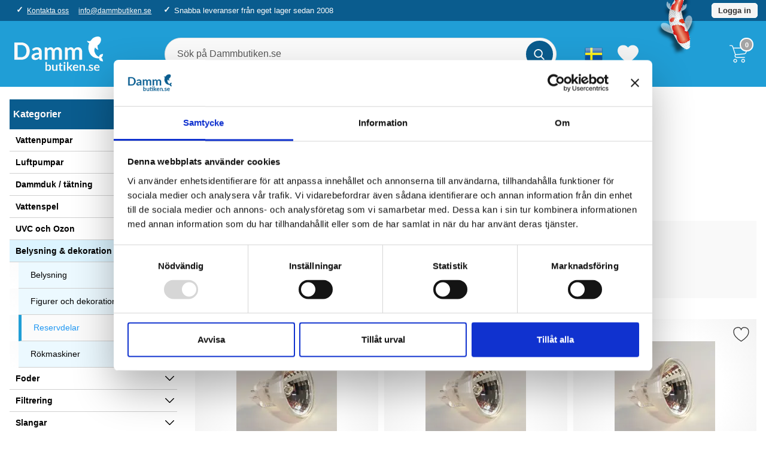

--- FILE ---
content_type: text/html; charset=utf-8
request_url: https://www.dammbutiken.se/reservdelar-2/
body_size: 37874
content:
        <!DOCTYPE html>
        <html lang="sv">
        <head>
            <meta name="theme-color" content="#000">
            <meta name="msapplication-navbutton-color" content="#000">
            <meta name="apple-mobile-web-app-status-bar-style" content="#000">
            <meta name="viewport" content="width=device-width, initial-scale=1.0">

            <style>/*NOTE: In order to make the changes in this file to be visible/active/live in page. You need to make a small change in the file drawInlineStyles.class.php (for exampel an space) and then save.This is because its pretty heavily cached ...*/:root {    --default-text-color: #2d2d2d;    --white-text-color: #fbfbfb;    --wrapper-bg-color: #fff;    --mobile-bg-cover: #209ED6;    --desktop-bg-cover: transparent;    --std-font-family: Arial, sans-serif;    --cashier-bg: #eee;    --selectArea-bg: #fff;    --selectAreaCheckedLabel: #fff;    --rdoBorderColor: #525050;    --rdoBgColor: #fff;    --activeSelectionColor: #0770cf;    --inactiveSelectionColor: #ccc;    --placeholder-color-mobile: #333;    --placeholder-color-focus-mobile: transparent;    --placeholder-color-desktop: #585858;    --placeholder-color-focus-desktop: #ccc;    --desktop-stickyheader-hide-transform: translate3d(0, -35px, 0);    --desktop-stickyheader-allmostall-transform: translate3d(0, -35px, 0);    /*        --button-default-color: #018849;        --button-default-color-hover: #006637;*/    --button-default-color: #CE1075;    --button-default-color-hover: #B50B66;    --button-default-text-color: #fff;    /*--button-alternative-color: #525050;    --button-alternative-color-hover: #494747;*/    --button-alternative-color: #0A5C8E;    --button-alternative-color-hover: #074e7a;    --button-alternative-text-color: #fff;    --button-action-color: #0770cf;    --button-action-color-hover: #005db1;    --transition-bg-color: background-color .3s ease;    --default-focus-visible-outline: 2px solid #000;    --toparea-bg-color-desktop: #0A5C8E;    --topbar-bg-color-desktop: #209ED6;    --top-menu-bg-color: #f5f5f5;    --top-menu-bg-color-active-desktop: #525050;    --top-menu-text-color: #000;    --light-grey: #f5f5f5;    --sale-color: #D01345;    --accordion-bg-color: #525050;    /* MENU-COLORS*/    --left-menu-active: #DCF4FF;    --left-menu-sub-lv2: #ECF9FF;    --left-menu-sub-lv3: #F6FCFF;    --left-menu-border-active: #209ED6;    --left-menu-border: #d0d0d0; /*#cecece;*/    --accent-menu-color: #0C4D6D;    --productlistcontaner-article-height: 455px; /* performance related */}*, *:after, *:before {    margin: 0;    padding: 0;    -webkit-box-sizing: border-box;    -moz-box-sizing: border-box;    box-sizing: border-box;}.preload * {    -webkit-transition: none !important;    -moz-transition: none !important;    -ms-transition: none !important;    -o-transition: none !important;}html, body {    border: none;    height: 100%;}body {    height: 100vh;    padding: 0;    margin: 0;    color: var(--default-text-color);    font: 16px Arial, sans-serif;    background-color: #fff;    /* for positions absolut reason display flex is off comment    display: flex;    flex-direction: column;*/    -webkit-font-smoothing: antialiased;}img,object,video {    border: none;    height: auto;    max-width: 100%;    -webkit-user-select: none;    -moz-user-select: none;    -ms-user-select: none;    user-select: none;}input[type="text"] {    -webkit-user-select: text;}img {    object-fit: cover;}img, picture, video, canvas {    display: block;    max-width: 100%;}input, button, textarea, select {    font: inherit;}p, h1, h2, h3, h4, h5, h6 {    overflow-wrap: break-word;}p {    overflow-wrap: break-word;    hyphens: auto;}iframe {    border: none;    max-width: 100%;}a {    text-decoration: none;    color: var(--default-text-color);    outline: none;}a:active,a:hover {    outline: 0;}a:focus,a:hover {    text-decoration: underline;    color: #0474ca;}a:focus-visible {    outline: 1px solid black;}a:active {    background-color: transparent;    outline: none}.visually-hidden {    position: absolute;    left: -10000px;    top: auto;    width: 1px;    height: 1px;    overflow: hidden;}button,textarea,input,select,a {    font-family: var(--std-font-family);    -webkit-tap-highlight-color: rgba(0, 0, 0, 0);    -webkit-tap-highlight-color: transparent;    -webkit-user-select: none;    -khtml-user-select: none;    -moz-user-select: none;    -ms-user-select: none;    user-select: none;}/*body::-webkit-scrollbar{width:8px}body::-webkit-scrollbar-track{background:#b4b4b4}body::-webkit-scrollbar-thumb{background:rgba(0,0,0,.44);border-radius:12px;transition:background .25s ease}body::-webkit-scrollbar-thumb:hover{background:rgba(0,0,0,.5)}body::-webkit-scrollbar{width:10px}*/h1, h2, h3, h4 {    font-family: var(--std-font-family);}h1 {    font-size: 1.8em;    font-weight: 500;    margin-bottom: 20px;}h2 {    color: var(--default-text-color);    display: block;    font-size: 1.4em;    margin: 0;    padding: 25px 0;    font-weight: 600;    text-align: left;}h1.styled,h2.styled {    position: relative;    font-size: 1.7em;    font-weight: 700;    padding: 15px 0 20px 0;    text-align: center;}h1 .h1prefix {    color: #707070;}h3 {    margin: 0;    padding: 0 0 3px 0;    display: block;    font-size: 1em;    font-weight: 400;}p {    line-height: 1.6em;    max-width: 50em;}p a {    text-decoration: underline;    color: var(--default-text-color);}.standardformat ul {    list-style-type: disc;    margin: 10px 0 10px 22px;}.pad {    padding: 5px;}.container {    max-width: 1300px;    margin: 0 auto;}#wrapper {    padding: 0;    background-color: var(--wrapper-bg-color)}div#dealOfTheDayGlobal {    height: 40px;    background-color: #2c2c2c;    color: #fff;    display: flex;    align-items: center;    justify-content: center;}div#dealOfTheDayGlobal a {    color: #fff;    font-weight: 600;    display: flex;    flex-basis: 100%;    justify-content: center;    height: 100%;    align-items: center;}#notice_bar {    background-color: #d01345;    display: flex;    padding: 20px;    align-items: center;    justify-content: center;    color: #fff;}#notice_bar a {    color: #fff;    text-decoration: none;}ul {    list-style-type: none;    margin: 0;    padding: 0;}div:focus {    outline: none;}input,select,textarea {    border: 1px solid #ccc;    font-family: inherit;}input[type=number] {    -moz-appearance: textfield;}:-webkit-inner-spin-button {    -webkit-appearance: none;}:-webkit-outer-spin-button {    -webkit-appearance: none;}button, input {    font-family: var(--std-font-family)}input,textarea,button {    -webkit-border-radius: 0;}input[type=text], input[type=password], textarea {    transition: all 0.30s ease-in-out;    outline: none;    padding: 3px 0 3px 3px;    margin: 5px 1px 3px 0;    border: 1px solid #ddd;}input[type=text]:focus,textarea:focus {}caption {    text-align: left;    border-bottom: 1px solid #ccc;    padding-bottom: 3px;}label {    font-size: 0.9em;    font-weight: 600;}form {    width: 100%;}form,fieldset {    margin: 0;    padding: 0;    border: none;    clear: both;}.nav-icon {    margin: 0 auto;    width: 24px;    cursor: pointer;}.nav-icon:after,.nav-icon:before,.nav-icon span {    background-color: #fff;    border-radius: 3px;    content: "";    display: block;    height: 2px;    margin: 5px 0;    transition: all 0.2s ease-in-out;}/*Note: If you changed width of lines of head of arrow, then you also might have to set the transformation of those line accordingly*/.nav-icon.closed:before {    transform: translate3d(-2px, 3px, 0) rotate(135deg);    width: 14px;}.nav-icon.closed:after {    transform: translate3d(-2px, -3px, 0) rotate(-135deg);    width: 14px;}#topFavouriteWrapper {    display: flex;    width: 60px;    order: 10;    align-items: center;    justify-content: center;    background-color: var(--mobile-bg-cover);}#topFavourite {    position: relative;    cursor: pointer;    color: var(--default-text-color);    display: flex;    align-items: center;    justify-content: center;    flex-wrap: wrap;}#topFavourite .dyn-favourites-count {    top: 50%;    position: absolute;    color: var(--default-text-color);    display: flex;    width: 20px;    height: 20px;    align-items: center;    justify-content: center;    border-radius: 100%;    font-size: .9em;    font-weight: bold;    transition: color .3s;    transform: translate3d(0, -50%, 0)}#topFavourite {    display: flex;    align-items: center;    justify-content: center;}#topFavourite:hover,#topFavourite:focus {    text-decoration: none;}#topFavourite:hover svg,#topFavourite:focus svg {    fill: var(--light-grey);}#topFavourite:focus-visible {    outline: var(--default-focus-visible-outline);    outline-offset: 2px;}#topFavourite.favourites-text svg {    fill: var(--light-grey);    transition: fill .3s;    display: flex;    align-items: center;    justify-content: center;    width: 30px;    height: 30px;}#topFavourite.favourites-text.active svg {    fill: var(--light-grey);    color: var(--default-text-color);}#topFavourite.favourites-text.active .dyn-favourites-count {    color: var(--default-text-color);}#topFavourite.favourites-text:hover svg,#topFavourite.favourites-text:focus svg {    fill: var(--button-alternative-color-hover);}#topFavourite.favourites-text:hover .dyn-favourites-count,#topFavourite.favourites-text:focus .dyn-favourites-count {    color: #fff;}#topLogo,#topCartContent,#topContact,#topFlag,#topFavouriteWrapper {    z-index: 2;}body.stickyheader #topBar {    position: fixed;    width: 100%;    z-index: 10;    min-height: 118px;    top: 0;    transform: translate3d(0, 0, 0);    transition: transform .25s;    backface-visibility: hidden;    background-color: var(--topbar-bg-color-desktop);}/*body.stickyheader #topBar:after {  content: \'\'; position: absolute; z-index: -1; width: 100%; opacity: 0; transition: opacity 0.3s ease; box-shadow: 0 -7px 20px 4px #9e9e9e;}body.stickyheader #topBar.hide { transform: translateY(-120px); transition: transform .25s; backface-visibility: hidden; }body.stickyheader #topBar.hide:after { opacity: 1; }*/body.stickyheader #topBar.hide {    max-height: 60px;    min-height: auto;}body.stickyheader #topBar.hide #topLogo {    flex: auto;    background-color: var(--topbar-bg-color-desktop);}body.stickyheader #topBar #btnNav,body.stickyheader #topBar #topSearch {    transition: transform .25s;}body.stickyheader #topBar.hide #topSearch    /*body.stickyheader #topBar.hide #btnNav*/{    transform: translate3d(0, -60px, 0);    z-index: -1;}body.stickyheader #topBar.allmostall #topSearch    /*body.stickyheader #topBar.allmostall #btnNav*/{    transform: translate3d(0, 0, 0);    z-index: 1}body.stickyheader #wrapper {    margin-top: 120px;}body.stickyheader #topBar.allmostall {    transform: translateY(0);    transition: transform .25s;    backface-visibility: hidden;}body.stickyheader #topBar.allmostall:after {    opacity: 1;}body.stickyheader #wrapper {    margin-top: 120px;}.bodyBackgroundImg {    position: absolute;    max-width: 400px;    top: 500px;}@media (max-width: 1600px) {    .bodyBackgroundImg {        display: none    }}/* handle svg heart element that affect the positioning of absolut in footer,can be set to display none or postion fixed*/#heartSVGbottom {    position: fixed;}#topBar {    position: relative;    color: var(--default-text-color);    background-color: #fff;}#topBar > .container {    display: flex;    flex-wrap: wrap;    position: relative;    padding: 0;    background-color: var(--mobile-bg-cover);    max-height: 60px;}#topArea {    display: none;}#topLogin a {    padding: 4px 10px !important;    border-radius: 0.4em;    color: var(--default-text-color) !important;    font-weight: bolder;    border: solid 1px #fff;    background-color: var(--top-menu-bg-color);}#topLogin a:hover,#topLogin a:focus {    text-decoration: underline;}@media (min-width: 768px) {    #topLogin {        margin-right: 0;    }}#topLogo {    order: 10;    background-color: var(--mobile-bg-cover);    flex: auto;    display: flex;    align-items: center;    padding-left: 0.5em;    margin-right: auto;}#topLogo img {    max-height: 55px;    width: auto;}#topLogo svg {    width: 100%;    height: auto;    max-height: 60px;}#topLogo a {    display: flex;    align-items: center;    justify-content: center;    height: 60px;    max-width: 200px;}#topLogo .logotext {    fill: #fff;}body.cashierrelated #topLogo {    justify-content: center;}#topSearch {    order: 30;    align-items: center;    justify-content: center;    display: flex;    flex-grow: 1;    min-width: 70%;}#topSearch form {    display: flex;    width: 100%;    height: 60px;    align-items: center;    justify-content: center;}#topSearch fieldset {    width: 100%;    height: 100%;}.search-form-new .searchContainer {    position: relative;    display: flex;    height: 100%;    align-items: center;    justify-content: center;}.search-form-new .searchContainer .twitter-typeahead {    width: 100%;    height: 100%;    position: relative;    top: 0;}.search-form-new .text {    height: 100%;    padding: 5px 5px 5px 5px;    font-size: 16px;    width: 100%;    border: 0;    border-radius: 0;    background-color: #dedede;    margin: 0;    z-index: 2;}.search-form-new .text:focus {    color: #333;}.search-form-new .text:focus,.search-form-new .text:active {    background-color: #f7f7f7;}.search-form-new .text::placeholder {    color: #333;}.search-form-new .text::-webkit-input-placeholder {    color: var(--placeholder-color-mobile);}.search-form-new .text:-moz-placeholder {    color: var(--placeholder-color-mobile);}.search-form-new .text:-moz-placeholder {    color: var(--placeholder-color-mobile);}.search-form-new .text:-ms-input-placeholder {    color: var(--placeholder-color-mobile);}.search-form-new .text:focus-visible {}.search-form-new .text:focus::placeholder {    color: var(--placeholder-color-focus-mobile);}.search-form-new .text:focus::-webkit-input-placeholder {    color: var(--placeholder-color-focus-mobile);}.search-form-new .text:focus:-moz-placeholder {    color: var(--placeholder-color-focus-mobile);}.search-form-new .text:focus::-moz-placeholder {    color: var(--placeholder-color-focus-mobile);}.search-form-new .text:focus:-ms-input-placeholder {    color: var(--placeholder-color-focus-mobile);}.search-form-new .icon {    cursor: pointer;    position: absolute;    justify-content: center;    align-items: center;    color: #fff;    background-color: var(--topbar-bg-color-desktop);    height: 60px;    width: 60px;    font-size: 18px;    top: 0;    right: 0;    border: 0;    transition: all 250ms ease;    z-index: 3;}.search-form-new .icon:hover {    color: #fff;    transition: all 250ms ease}.search-form-new .icon:hover,.search-form-new .icon:focus {    background-color: var(--button-alternative-color-hover);}.search-form-new .icon:hover svg,.search-form-new .icon:focus svg {    fill: #fff}.search-form-new svg {    width: 18px;    height: 18px;    fill: #fff;    transition: all 250ms ease}.jsShakeArea {    display: flex;    align-items: stretch;    flex-direction: column;    height: 100%;}#topCartContent {    order: 20;    align-items: center;    justify-content: right;    width: 60px;}#topCartOpen {    height: 100%;    align-items: center;    justify-content: flex-end;    display: flex;}#topFlag {    position: relative;    display: flex;    align-items: center;    justify-content: center;    order: 15;    background-color: var(--mobile-bg-cover);}#topFlag #btnFlag {    width: 60px;    position: relative;    display: flex;    flex-direction: column;    align-items: center;    justify-content: center;    height: 100%;    border: 0;    cursor: pointer;    background-color: transparent;}#topFlag #btnFlag .btnlabel {    font-size: .9em;}#topFlag #btnFlag svg {    width: 25px;    height: 25px;    fill: var(--default-text-color);    transition: fill .4s ease;}#topFlag #btnFlag[aria-expanded="true"] svg {    fill: #C72D25;}#topFlag #btnFlag[aria-expanded="true"]:after {    bottom: 0;    left: 50%;    border: solid transparent;    content: "";    height: 0;    width: 0;    position: absolute;    pointer-events: none;    border-color: rgba(222, 222, 222, 0);    border-bottom-color: #dedede;    border-width: 6px;    margin-left: -6px;}#topFlagInner {    display: none;    position: absolute;    width: 230px;    right: 0;    background-color: #fff;    top: 100%;    box-shadow: 5px 12px 18px -4px #333;    max-height: 0;    overflow: hidden;    transition: max-height .3s;    will-change: max-height;}#topFlagInner.open {    display: block;    max-height: 80vh;    transition: max-height .3s;}#topFlagInner ul {    display: flex;    flex-direction: column;    justify-content: center;}#topFlagInner li {    display: flex;    flex-basis: 100%;}#topFlagInner li.active a {    background-color: #f0f0f0;    opacity: 1;}#topFlagInner a {    display: flex;    align-items: center;    flex-basis: 100%;    padding: 10px;    font-size: .9em;    opacity: .7;}#topFlagInner a:hover {    text-decoration: none;    background-color: #f7f7f7;    opacity: 1;}#topFlagInner a:focus-visible {    outline: 1px solid #000;    background-color: #f7f7f7;    opacity: 1;}#topFlagInner img {    margin-right: 10px;}#topFlagInner .cName {    margin-right: 0;    margin-left: auto;    font-weight: 300;}#topFlagInner .cShort {}#topFlag .flagImg {    width: 30px;    height: 30px;    background-repeat: no-repeat;    background-position: center center;    background-size: cover;}#topFlag .flagImg.sub {    margin-right: 10px;}/*#topContact { display: none; align-items: center; justify-content: center; order: 15; width: 60px;}*/#topContact {    display: flex;    align-items: center;    justify-content: center;    order: 15;    width: 140px;    background-color: var(--mobile-bg-cover);}#topContact .md_switch {    color: var(--default-text-color);}#topContact #topContactInner { /*display: none;*/    position: absolute;    width: 100%;    left: 0;    background-color: #dedede;    top: 59px;    box-shadow: 5px 12px 18px -4px #333;    max-height: 0;    overflow: hidden;    transition: max-height .3s;    will-change: max-height;}#topContact #topContactInner.open { /*display: block;*/    max-height: 80vh;    transition: max-height .3s;}#topContact #topContactInner ul {    padding: 20px;}#topContact #btnContact {    width: 60px;    position: relative; /*display: flex;*/    display: none;    flex-direction: column;    align-items: center;    justify-content: center;    height: 100%;    border: 0;    cursor: pointer;    background-color: #3c8bc3;}#topContact #btnContact svg {    width: 25px;    height: 25px;    fill: #fff;    transition: fill .4s ease;}#topContact #btnContact[aria-expanded="true"] svg {    fill: #C72D25;}#topContact #btnContact[aria-expanded="true"]:after {    bottom: 0;    left: 50%;    border: solid transparent;    content: "";    height: 0;    width: 0;    position: absolute;    pointer-events: none;    border-color: rgba(222, 222, 222, 0);    border-bottom-color: #dedede;    border-width: 6px;    margin-left: -6px;}#topMenu {    display: flex;    align-items: center;    justify-content: center;}#topMenu {    display: flex;    align-items: center;    justify-content: flex-end;    place-content: flex-end;    position: absolute;    right: 0;    bottom: 0;    height: 60px;}#btnNav {    z-index: 2;    order: 25;    cursor: pointer;    color: #fff;    background-color: var(--button-alternative-color);    border: 0;    width: 60px;    height: 60px;    display: flex;    flex-direction: column;    align-items: center;    justify-content: center;}#btnNav:hover {    background-color: var(--button-alternative-color);}#btnNav:focus {    color: var(--default-text-color);    outline: none;    background-color: var(--button-alternative-color);}#btnNav:focus-visible {    outline: var(--default-focus-visible-outline);}#btnNav .menuText {    font-size: .7em;    font-weight: 500;    color: #fff;}#basketItems {    color: #e8e8e8;    display: flex;    align-items: center;    position: relative;    cursor: pointer;    font-weight: 600;    font-size: 1em;    height: 100%;    background-color: var(--mobile-bg-cover);    width: 60px;    justify-content: center;}#basketItems.hasitems {}#basketItems.hasitems svg {}#basketItems .iconwrapper {    display: flex;    align-items: center;    position: relative;}#basketItems .iconwrapper .basketQty {    width: 23px;    height: 23px;    background-color: #a4a4a4;    border: 2px solid #fff;    display: flex;    align-items: center;    justify-content: center;    color: #fff;    border-radius: 100%;    position: absolute;    font-size: .7em;    top: -12px;    right: 0;}#basketItems.hasitems .iconwrapper .basketQty {    background-color: var(--toparea-bg-color-desktop);}#basketItems svg {    width: 25px;    height: 25px;    margin-right: 10px;    fill: var(--white-text-color);}#basketItems .basketTotal {    display: none;}#basketItem:hover {    color: #fff;}#basketItems:hover,#basketItems:focus {    outline: none;}#basketItems:focus-visible .iconwrapper {    outline-offset: 2px;    outline: var(--default-focus-visible-outline);;}#btnToCashier {    display: none;}/*#wrapper { padding: 0 10px; }*/#breadcrumbs {    font-size: .8em;    padding: 0 10px;}#breadcrumbs nav ul {    display: flex;    align-items: stretch;    flex-wrap: nowrap;    padding: 20px 0;    overflow-x: auto;    scroll-snap-type: x mandatory;    /*    background-image: linear-gradient(to right, #f7f7f7, #f7f7f7), linear-gradient(to right, #f7f7f7, #f7f7f7), linear-gradient(to right, rgba(0, 0, 0, 0.25), rgba(255, 255, 255, 0)), linear-gradient(to left, rgba(0, 0, 0, 0.25), rgba(255, 255, 255, 0));    background-position: left center, right center, left center, right center;    background-repeat: no-repeat;    background-size: 20px 100%, 20px 100%, 10px 100%, 10px 100%;    background-attachment: local, local, scroll, scroll;*/}#breadcrumbs nav ul::-webkit-scrollbar {    width: 0px;    background: transparent;    height: 0;}#breadcrumbs nav li {    flex: none;    margin-right: 10px;    scroll-snap-align: start;    display: flex;    align-items: center;    justify-content: center;}#breadcrumbs nav a#activecrumb {    background-color: #c72d25;    color: #fff;}#breadcrumbs li.arrow:before {    content: "/";    padding-right: 10px;}#breadcrumbs li.lastchild {    font-weight: 600;}#breadcrumbs li.lastchild a {    padding-right: 10px;}#productPageUpper {    background-color: #fff;}#productPageUpper section {    display: flex;    flex-wrap: wrap;}#productPageUpper #prodImage {    width: 100%;    order: 1;    animation: fadein 1s;}#productPageUpper .productImageWrapper {    background-color: #fff;}#productPageUpper #prodInfo {    flex: 1;    order: 2; /*background-color: #f5f5f5;*/    -webkit-transition: all 0.3s ease;    transition: all 0.3s ease;    position: relative;    padding: 10px;}#productPageUpper #mimagecont img {    max-height: 30px;    margin-bottom: 8px;}.productImageWrapper {    position: sticky;    top: 0;}.productImageContainer {    position: relative;    overflow: hidden;}.productImageContainer .next,.productImageContainer .prev {    cursor: pointer;    font-size: 50px;    font-weight: 600;    position: absolute;    color: #333;    top: 50%;    transform: translate3d(0, -50%, 0)}.productImageContainer .next {    right: 5px;}.productImageContainer .prev {    left: 5px;}.productImageContainer .next:hover,.productImageContainer .prev:hover {    color: #787878;}.productImage {    display: flex;    justify-content: center;    align-items: center;    height: 350px;    background-color: #fff;    position: relative;    width: 100%; /*overflow: hidden*/;    max-width: 700px;    margin: 0 auto 0; /*height: 320px;line-height: 320px;*/}.productImage img {    max-height: 350px;    width: auto;}.productImage a,.productImage video {    display: flex;    justify-content: center;    align-items: center;    margin: auto;}.productImage video {    width: 90%;}.productImage .image-caption {    position: absolute;    bottom: 0;    height: 40px;    line-height: 40px;    width: 100%;    font-size: .9em;    padding: 0 25px;    background: -moz-linear-gradient(left, rgba(229, 229, 229, 0) 0%, rgba(229, 229, 229, .7) 15%, rgba(229, 229, 229, .7) 85%, rgba(229, 229, 229, 0) 100%);    background: -webkit-linear-gradient(left, rgba(229, 229, 229, 0) 0%, rgba(229, 229, 229, .7) 15%, rgba(229, 229, 229, .7) 85%, rgba(229, 229, 229, 0) 100%);    background: linear-gradient(to right, rgba(229, 229, 229, 0) 0%, rgba(229, 229, 229, .7) 15%, rgba(229, 229, 229, .7) 85%, rgba(229, 229, 229, 0) 100%);    filter: progid:DXImageTransform.Microsoft.gradient(startColorstr="#00e5e5e5", endColorstr="#00e5e5e5", GradientType=1);}#slider {    visibility: hidden;    overflow: hidden;}#prodInfo .rating {    cursor: pointer;    margin: -15px 0 10px 0;}.stars {    position: relative;    white-space: nowrap;}.stars svg {    width: 20px;}.cover {    background: white;    height: 100%;    overflow: hidden;    mix-blend-mode: color;    position: absolute;    top: 0;    right: 0;}.stars svg {    fill: gold;}#prodInfo p {    padding: 8px 0;}#prodInfo .selProdAssoc {    width: 100%;}#prodInfo .dealPill {    background-color: #000;    display: inline-flex;    color: #fff;    padding: 4px 10px;    font-size: .8em;    border-radius: 20px;    margin-bottom: 5px;    font-weight: bold;}#prodInfo h1 {    padding-top: 0;    padding-bottom: 0;    font-size: 1.8em;    padding-left: 0;    text-align: center;}#prodInfo .subscriptSpot {    margin-top: 10px;    font-size: .8em;    text-align: center;}#prodInfo .subscriptSpot span {    background-color: #333;    padding: 4px 10px;    color: #fff;    border-radius: 2px;}#productManufacturer {    text-align: left;    margin: 5px 0 10px;    padding: 0;    font-weight: 700;    font-size: .85em;}#productManufacturer .artno {    color: #000;}#prodInfo .agreeprice {    border: 1px solid #414141;    background-color: #fff;    padding: 10px;    font-size: 1em;    font-weight: 600;    margin: 10px 0;}#prodInfo .agreeprice i {    font-size: 2.6em;    float: left;    margin-right: 9px;    color: #00a6f4;}#prodInfo .shortDesc {    margin-top: 10px;}#prodInfo .helpttext {    position: relative;    margin: 10px 0;    padding: 10px;    font-size: .9em;}#prodInfo #data-attrib-result .helpttext {    background-color: #ececec;}#prodInfo #data-attrib-result .productBuy input {    background-color: #fff;}#prodInfo .assoc {    margin: 15px 0 20px; /*background-color: #fff;*/    padding: 10px 10px 15px 10px;    border-radius: 4px;}#prodInfo .prices {    font-weight: 600;    font-size: 2.3em;    position: relative;    margin: 15px 0;}#prodInfo .pricescont {    display: inline-block;    width: 60%;    vertical-align: middle;}#prodInfo .actions {    position: absolute;    right: 5px;    top: 10px;}#prodInfo .priceOld {    font-size: .5em;}#prodInfo .stockStatus {    display: flex;    justify-content: space-between;    font-size: .9em;    margin: 15px 0 0;    border-top: 1px solid #dddddd;    padding: 15px 5px;    border-bottom: 1px solid #dddddd;    flex-wrap: wrap;    gap: 5px;}#prodInfo .stockStatus .delDays {}#prodInfo .stockStatus .stockstatustext,#prodInfo .stockStatus .deliverydays { /*font-weight: 600;*/}#prodInfo .bracketPrices {    background-color: #efefef;    padding: 10px;    position: relative;    margin: 5px 0 15px 0;    font-size: .9em;    width: 100%;}#prodInfo .bracketPrices table {    width: 100%;}#prodInfo .bracketPrices .col1 {    width: 25%;}#prodInfo .productBuy .stockQty {    font-size: .7em;    display: flex;    align-items: center;    justify-content: center;    padding: 5px;    margin-bottom: -10px;}#prodInfo .bracketPrices caption {    font-weight: 700;    margin-bottom: 5px;}#prodInfo .bracketPrices th {    font-size: .9em;    text-align: left;}#prodInfo .bracketPrices:after {    top: 100%;    left: 40px;    border: solid transparent;    content: " ";    height: 0;    width: 0;    position: absolute;    pointer-events: none;    border-color: rgba(247, 247, 247, 0);    border-top-color: #efefef;    border-width: 10px;    margin-left: -10px;}#prodInfo .installment {    margin-top: 8px;    font-size: 13px;    font-weight: normal;}#prodInfo .productOptions {    margin-top: 20px;    padding-top: 4px;    border-top: 1px dashed #ccc;}#prodInfo .productBuy {    display: flex;}#prodInfo .productBuy .col1 {    position: relative;    width: 80px;    margin-right: 10px;}#prodInfo .productBuy .col2 {    flex: 1;}#prodInfo .notify {    width: 100%;}#prodInfo .notifyme {    padding-top: 11px !important;}#prodInfo .productBuy input {    border: 1px solid #ccc;    line-height: 45px;    height: 45px;    text-align: center;    font-weight: 600;    border-radius: 40px;    font-size: 1.3em;    background-color: #fff;    width: 100%;}#prodInfo .productBuy a.linkToCashier {    display: flex;    align-items: center;    justify-content: center;    background-color: #535353;    padding: 10px;    font-size: .9em;    border-radius: 20px;    color: #fff;    margin-top: 10px;}#prodInfo .stickywrap {    min-height: 50px;}body.makesticky #prodInfo .stickywrap a.linkToCashier {    display: none;}#prodInfo .assoc {}#prodInfo .assocText {}#prodInfo .assocText span {    color: red;}#prodInfo .assocSelectWrapper {    flex-basis: 100%;}#prodInfo #assocSelectLabel {    margin: 5px 0 0;    font-size: 1em;}#prodInfo .assocName {    font-weight: bold;}#prodInfo .selProdAssoc {    width: 100%;}#prodInfo .selProdAssocImg {    display: flex;    gap: 10px;    flex-wrap: wrap;    margin-bottom: 20px;}#prodInfo .selProdAssocImg .assocChoiceLabel {    padding: 5px;    border-radius: 5px;    cursor: pointer;    border: 2px solid #eaeaea;    -webkit-transition: all 0.3s ease;    transition: all 0.3s ease;    width: 60px;    height: 60px;    display: flex;    align-items: center;    justify-content: center;    flex-wrap: wrap;    background-color: #fff;    margin-bottom: 10px;}#prodInfo .selProdAssocImg .assocChoiceLabel input[type="radio"].assocChoice {    opacity: 0;    position: absolute;    cursor: pointer;}#prodInfo .selProdAssocImg .assocChoiceLabel:hover {    border: 2px solid #999;    -webkit-transition: all 0.3s ease;    transition: all 0.3s ease;}#prodInfo .selProdAssocImg .assocChoiceLabel.selected {    border: 2px solid #0aa328;    -webkit-transition: all 0.3s ease;    transition: all 0.3s ease;}#prodInfo .selProdAssocImg .assocChoiceLabel img {    max-height: 50px;    font-size: 1px;}#prodInfo .selProdAssocImg .assocChoiceLabel.disabled {    opacity: .7;    position: relative;}#prodInfo .selProdAssocImg .assocChoiceLabel.disabled img {    filter: grayscale(1);    opacity: .7;    position: relative;    overflow: hidden;}#prodInfo .selProdAssocImg .assocChoiceLabel.disabled:after {    content: "";    position: absolute;    border-top: 2px solid #5d5d5d;    width: 87px;    transform: rotate(45deg);    transform-origin: 0% 0%;    top: -4px;    left: 0;}#prodInfo .selProdAssocImg .assocChoiceLabel .assocname {    flex-basis: 100%;    flex: auto;    font-size: .7em;    margin-top: 9px;    margin-left: -5px;    -webkit-line-clamp: 2;    text-overflow: ellipsis;    overflow: hidden;    display: -webkit-box;    -webkit-box-orient: vertical;}#prodInfo .selProdAssocImg .assocChoiceLabel .assocname span {    display: none;}#dynStickyContent.hide {    display: none;}@media (max-width: 767.98px) {    body.makesticky #prodInfo .productBuy {        display: flex;        flex-wrap: wrap;        position: fixed;        bottom: 0;        background-color: #fff;        z-index: 4;        width: 100%;        left: 0;        min-height: 75px;        padding: 5px 10px;        animation: fadein 1s;        box-shadow: 0 1px 2px rgba(0, 0, 0, 0.07), 0 2px 4px rgba(0, 0, 0, 0.07), 0 4px 8px rgba(0, 0, 0, 0.07), 0 8px 16px rgba(0, 0, 0, 0.07), 0 16px 32px rgba(0, 0, 0, 0.07), 0 32px 64px rgba(0, 0, 0, 0.07);    }    #dynStickyContent {        display: flex;        max-width: 100%;        flex-basis: 100%;        font-size: 13px;        font-weight: bold;        margin-top: -2px;        padding-left: 8px;        justify-content: space-between;        align-items: center;        padding: 0 10px;    }    #dynStickyContent .h1div {        max-width: 69%;        height: 13px;        margin-bottom: 7px;        text-overflow: ellipsis;        overflow: hidden;        word-wrap: break-word;        display: -webkit-box;        -webkit-line-clamp: 1;        -webkit-box-orient: vertical;    }}#prodStructure {    position: relative;    margin: 10px 0 20px 0;    padding: 10px;    background-color: #fff;    box-shadow: 0 1px 3px rgb(0 0 0 / 12%), 0 1px 2px rgb(0 0 0 / 24%);    border-radius: 4px;    transition: all 0.3s cubic-bezier(.25, .8, .25, 1);}#prodStructure:hover {    box-shadow: 0 6px 10px rgb(0 0 0 / 25%), 0 1px 4px rgb(0 0 0 / 22%);}#prodStructure h3 {    margin: 5px 0 12px 0;}#prodStructure li {    flex-basis: 100%;    align-items: center;}#prodStructure ul {    display: flex;    flex-wrap: wrap;    gap: 6px;}#prodStructure ul li a {    display: flex;    align-items: center;    gap: 25px;    background-color: #f7f7f7;    font-size: .9em;}#prodStructure span.sIcon {    position: absolute;    top: 5px;    right: 11px;}#prodStructure span.sIcon svg {    width: 40px;    height: 40px;    fill: #565656;}#prodStructure span.sAmount {    justify-content: flex-end;    display: flex;    width: 40px;    font-size: .8em;    font-weight: 600;}#prodStructure span.sImage {    height: 50px;    width: 50px;    display: flex;    align-items: center;    justify-content: center;    background-color: #fff;    margin-right: -25px;    min-width: 50px;}#prodDesc {    padding-top: 30px;}#prodDesc .container {    display: flex;    flex-wrap: wrap;    position: relative;    padding: 10px 0;}#prodDesc p {    line-height: 1.8em;    margin: 10px 0;}#prodDesc p:first-of-type {    margin-top: 0;}#prodDesc h3 {    font-weight: 700;}#productEmail,#wishList {    margin-left: 10px;    font-size: .6em;}#prodOthers { /*background-color: #f7f7f7;*/}#prodOthers section {    padding-bottom: 40px;    margin: 20px 0 0 0;}#extracontainer {    position: relative;    display: flex;    align-items: center;    justify-content: space-between;    padding: 0 10px}#productInfoConditions {    color: #333;    margin-bottom: 0;    font-weight: 400;    font-size: .9em;    display: flex;    flex-basis: 100%;    margin-top: 10px;}#productInfoConditions span {    color: var(--default-text-color);    font-size: 1.1em;    margin-right: 6px;    font-weight: 600;}#productInfoConditions div {    padding: 3px 0;    margin-right: 5px;    flex-basis: 100%;}#productInfoConditions #pUsp {    display: flex;    justify-content: space-between;    flex-wrap: wrap;    flex-basis: 100%;}#printIcon {    display: flex;    justify-content: center;    margin-right: 15px;}#printIcon svg {    width: 20px;    height: 20px;    fill: #fff;}#printIcon a {    background-color: #10b1e0;    padding: 10px;    border-radius: 50%;    display: flex;}#printIcon a:hover,#printIcon a:focus {    background-color: #1498bf;}#pUsp p {    display: inline;}#prodMisc {    display: flex;    flex-direction: column;    width: 100%;    padding: 20px 8px 0 8px;    background-color: #fff;    margin-top: 10px;}#prodAttributes table {    font-size: .8em;}#prodMisc h2 {    font-size: 1em;    font-weight: 600;    padding: 15px 0 5px 4px;    margin: 10px 0;    text-align: left;}#prodMisc h2:first-of-type {    margin-top: 0;}#prodMisc ul li i {    font-size: .7em;}.modalRightClose {    height: 50px;    width: 50px;    margin-right: -15px;}@media (max-width: 767.98px) {    .right-open.modalShadow {        box-shadow: 1px 0 15px rgb(0 0 0 / 50%);    }    .modalRightTransition {        transform: translate3d(85vw, 0, 0);        width: 85vw;        backface-visibility: hidden;        will-change: transform; /*transition: transform 0.3s;*/        transition: all 0.45s ease    }    .modalRightTransition,        /*.modalRightTransition > * { transition: transform 0.3s cubic-bezier(0.78, 0.14, 0.15, 0.86), box-shadow 0.3s cubic-bezier(0.78, 0.14, 0.15, 0.86);  }*/    .modalRightTransition > * {        transition: transform 0.3s cubic-bezier(0.78, 0.14, 0.15, 0.86)    }    .right-open {        visibility: visible !important;        transform: translate3d(0, 0, 0) !important; /*transition: transform 0.3s;*/        transition: all 0.45s ease;        backface-visibility: hidden;        will-change: transform;    }    .modalRight h3 {        display: flex;        background-color: #fff;        font-weight: 600;        font-size: 1.1em;        color: var(--default-text-color);        height: 60px;        align-items: center;        padding: 0 15px;    }    .modalRight h3 > svg {        width: 20px;        height: 20px;        fill: var(--default-text-color);        margin-right: 10px;    }    .modalRightClose {        transition: all 200ms ease 0s;        cursor: pointer;        display: inline-flex;        align-items: center;        justify-content: center;        border: 0;        outline: none;        margin-left: auto;    }    .modalRightClose svg {        width: 18px;        height: 18px;        fill: var(--default-text-color);    }    .modalRightClose:hover svg,    .modalRightClose:focus svg {        outline: 0;        color: red;        border-color: red;        -webkit-transform: rotate(90deg);        -moz-transform: rotate(90deg);        -ms-transform: rotate(90deg);        -o-transform: rotate(90deg);        transform: rotate(90deg);        transition: all 200ms ease 0s;    }}@media (min-width: 768px) {}#topContact li {    margin: 4px 0;}#topContact li:first-child {    font-weight: 700;}#topContact li:first-child span {    font-weight: 600;    display: block;    font-size: .8em;}#topContact li:last-child a {    font-size: .8em;    font-weight: 700;}#topContact li:last-child a:first-of-type {    margin-right: 7px;    border-right: 1px solid #8c8c8c;    padding-right: 7px;}#topContact a {    color: #c72d25;}#topContact a:hover,#topContact a:focus {    color: #c72d25;    text-decoration: underline;}/*#topFlag li { margin: 4px 0; }#topFlag a { color: #c72d25; }#topFlag a:hover,#topFlag a:focus { color: #c72d25; text-decoration: underline;}*/.priceRegular {    color: var(--default-text-color);}.priceNew {    color: var(--sale-color);    display: block;}.priceOld {    color: #666;    display: block;    font-weight: 700;    font-size: 0.8em;    margin-top: -2px;    text-decoration: line-through;}.recPrice {    font-size: .4em;    color: #717171;    display: block;    font-weight: 400;    text-decoration: line-through;}.recPrice {    font-size: .4em;    color: #717171;    display: block;    font-weight: 400;}.recPrice span { /*text-decoration: line-through;*/}.stockstatustext {    display: flex;    align-items: center;    font-weight: 500;}.stockstatustext svg {    width: 14px;    height: 14px;    margin-right: 5px;}.stockstatustext.instock svg {    fill: var(--default-text-color);}.stockstatustext.outofstock svg {    fill: var(--default-text-color);}.stockstatustext.orderitem svg {    fill: var(--default-text-color);}.deliverydays {    display: flex;    font-size: .9em;    justify-content: center;    align-items: center;}.navbar {    contain: layout;    position: relative;    height: 60px;    display: block;    align-items: center;    justify-content: center; /*z-index: 100;*/}.navbar a {}/* Top-level */.navbar > .navbar-menu > li > a {    display: flex;    height: 100%;    align-items: center;    color: var(--top-menu-text-color);    background: transparent;    transition: background 0.25s linear, color 0.25s linear;}.navbar > .navbar-menu > li > a:hover,.navbar > .navbar-menu > li > a:focus {    color: white;}.navbar > .navbar-menu > li > a[aria-expanded="true"] {    background-color: var(--left-menu-active);}.navbar > .navbar-menu > li > a[aria-expanded="true"]:after { /*top: 47px; left: 50%; border: solid transparent; content: ""; height: 0; width: 0; position: absolute; pointer-events: none; border-color: rgba(247, 247, 247, 0); border-bottom-color: #f7f7f7; border-width: 7px; margin-left: -7px;*/}.navbar-menu {    display: flex;    align-items: center; /*justify-content: center;*/    justify-content: flex-start;    width: 100%;    height: 100%;}/*.navbar-menu a { display: block; padding: 0 25px; text-decoration: none; }*/.navbar-menu a {    display: block;    padding: 0 18px;    text-decoration: none;}.navbar-menu,.navbar-menu ul {    margin: 0;    padding: 0;    list-style: none;}/* Nested *//*.navbar-menu ul { position: absolute; top: 100%; visibility: hidden; opacity: 0; width: 100%; box-shadow: 0 0.25rem 1.5rem -8px #91919F; transition: visibility 0s linear 0.1s, opacity 0.1s linear; background-color: #f7f7f7; min-height: 300px; background: linear-gradient(90deg, #fff 250px, #f7f7f7 0%); max-width: 1500px; margin: 0 auto; left: 50%; transform: translateX(-50%); }*/.navbar-menu ul {    display: flex;    flex-direction: row;    position: absolute;    top: 100%;    visibility: hidden;    opacity: 0;    width: 100%;    box-shadow: 0 0.25rem 1.5rem -8px #91919F;    transition: visibility 0s linear 0.1s, opacity 0.1s linear;    background-color: #f7f7f7;    max-width: 1500px;    margin: 0 auto;    left: 50%;    transform: translate3d(-50%, 0, 0);}.navbar-menu li {    height: 100%;    display: flex;    align-items: center;}/* Top level in menu*/.navbar > .navbar-menu > li.special {    display: flex;}.navbar > .navbar-menu > li > a.other.brands {}.navbar > .navbar-menu > li > a.other.brands .menuName {    order: 2;}.navbar > .navbar-menu > li > a.other.brands:hover,.navbar > .navbar-menu > li > a.other.brands:focus {    background-color: #dadada;}.navbar > .navbar-menu > li > a.other.brands:after {    content: "";    width: 70px;    height: 35px;    background-size: 28px;    margin-left: 5px;    margin-right: 15px;    background-repeat: no-repeat;    background-position: center;    transition: all 0.25s linear;    background-image: url("data:image/svg+xml,%3C%3Fxml version='1.0' encoding='iso-8859-1'%3F%3E%3C!-- Generator: Adobe Illustrator 19.0.0, SVG Export Plug-In . SVG Version: 6.00 Build 0) --%3E%3Csvg version='1.1' id='Layer_1' xmlns='http://www.w3.org/2000/svg' xmlns:xlink='http://www.w3.org/1999/xlink' x='0px' y='0px' viewBox='0 0 512 512' style='enable-background:new 0 0 512 512;' xml:space='preserve'%3E%3Cg%3E%3Cg%3E%3Cpath d='M461.056,70.867V50.959C461.056,22.86,438.196,0,410.097,0H268.371c-13.613,0-26.409,5.301-36.034,14.927L31.899,215.366 c-9.626,9.625-14.927,22.422-14.927,36.034c0,13.612,5.301,26.409,14.927,36.034l20.367,20.367 c-0.863,3.744-1.32,7.609-1.32,11.545c0,13.612,5.301,26.409,14.927,36.034L207.596,497.1C217.53,507.033,230.58,512,243.629,512 c13.049,0,26.099-4.967,36.033-14.902l200.44-200.44c9.626-9.626,14.927-22.422,14.927-36.034v-141.72 C495.029,96.76,480.826,77.879,461.056,70.867z M55.921,263.411c-3.208-3.208-4.976-7.474-4.976-12.012 c0-4.538,1.768-8.802,4.976-12.012L256.36,38.948c3.209-3.207,7.474-4.975,12.012-4.975h141.724 c9.366,0,16.986,7.62,16.986,16.986v16.986H302.344c-13.613,0-26.409,5.301-36.034,14.927L70.848,278.336L55.921,263.411z M456.08,272.636l-200.44,200.44c-6.625,6.624-17.4,6.622-24.022,0L89.894,331.356c-3.208-3.208-4.976-7.474-4.976-12.012 c0-4.538,1.768-8.802,4.976-12.012l200.439-200.44c3.209-3.207,7.474-4.975,12.012-4.975h141.724 c9.366,0,16.986,7.62,16.986,16.986v141.72h0.001C461.056,265.161,459.288,269.427,456.08,272.636z'/%3E%3C/g%3E%3C/g%3E%3Cg%3E%3Cg%3E%3Cpath d='M376.124,135.891c-28.099,0-50.959,22.86-50.959,50.959s22.86,50.959,50.959,50.959s50.959-22.86,50.959-50.959 S404.223,135.891,376.124,135.891z M376.124,203.837c-9.366,0-16.986-7.62-16.986-16.986c0-9.366,7.62-16.986,16.986-16.986 c9.366,0,16.986,7.62,16.986,16.986C393.11,196.217,385.49,203.837,376.124,203.837z'/%3E%3C/g%3E%3C/g%3E%3C/svg%3E%0A");}.navbar-menu > li > a {    font-size: 1em;}.navbar-menu li > a .menuImg {    width: 80px;    height: 80px;    margin: 0 15px 0 0;    max-height: 40px;}.navbar-menu li > a .menuImg img {    max-height: 80px;    width: auto;    transition: opacity 0.25s linear;    mix-blend-mode: multiply;}/* First level in submenu */.navbar-menu ul > li {    height: auto;}/*.navbar-menu ul > li > a { width: 250px; padding: 15px; font-size: .9em; display: flex; align-items: center; }*/.navbar-menu ul > li > a {    padding: 5px;    font-size: .9em;    display: flex;    flex-direction: row;    /*align-items: center;*/    flex-wrap: wrap;    /*flex-basis: 100%;*/    justify-content: start;}.navbar-menu ul > li > a:hover {    background-color: #f7f7f7;    color: var(--top-menu-text-color);}.navbar-menu ul > li > a .menuImg {    /*flex-basis: 100%;    align-items: center;    justify-content: center;*/    display: flex;    margin: 0;}.navbar-menu ul > li > a img {    max-height: 80px;}.navbar-menu ul > li > a[aria-expanded="true"] {    background-color: var(--left-menu-sub-lv2);}.navbar-menu ul > li > a[aria-expanded="true"]:after {    left: 100%;    top: 50%;    border: none; /*solid transparent;*/    content: "";    height: 0;    width: 0;    position: absolute;    pointer-events: none;    border-color: transparent;    border-left-color: #ececec;    border-width: 7px;    margin-top: -7px;    background-color: transparent;}.navbar-menu li.allproducts a {    font-weight: 600;}.navbar-menu ul > li > a .subname {    background-color: transparent;    color: #000;    padding: 0;    border-radius: unset;}/* fish */.topLeftImageWrapper {    position: absolute;    top: -125px;}.topRightImageWrapper {    display: none;}@media (max-width: 1500px) {    .topLeftImageWrapper {        display: none;    }    .topRightImageWrapper {        display: block;        max-width: 80px;        margin-right: 20px;    }}/* Second level in submenu */@media (min-width: 768px) {    #menuLeft.hideLeftNav {        display: none;    }    .navbar-menu ul > li > ul {        background: none;        left: 250px;        width: calc(100% - 250px);        top: 0;        max-height: 100%;        min-height: 100%;        overflow-y: auto;        overflow-x: hidden;        box-shadow: none;        display: flex;        flex-direction: row;        flex-wrap: wrap;        align-items: flex-start;        align-content: flex-start;        border-top: none;        transform: translate3d(0, 0, 0);    }    .navbar-menu ul > li > ul > li {        background-color: transparent;        display: flex;        flex: 0 0 25%;    }    .navbar-menu ul > li > ul > li > a {        width: 100%;        background-color: var(--left-menu-sub-lv3);    }    .navbar-menu ul > li > ul > li > a:hover {        background-color: var(--left-menu-active);    }    .navbar-menu ul > li > ul > li.allproducts {        display: none;    }    body.leftMenuOrientation #wrapper {        display: flex;        flex-direction: column;        margin-top: 145px;    }    #leftNavContentWrapper {        display: flex;        width: 100%;    }    #menuLeft {        flex: none;        background-color: #fff;        width: 240px;        margin: 1em 0 2em 0;        display: flex; /* <-- Fill height or not */ /* flex-wrap: wrap; */ /* flex-direction: row; */        animation: fadein 2s;    }    #contentWithLeftMenu {        width: 100%;        padding-left: 30px;    }    #menuLeft .navbar {        height: auto;        justify-content: flex-start;        align-items: flex-start;        flex-direction: column;        background-color: transparent;    }    #menuLeft .navbar-menu {        width: 100%;        height: auto;        flex-direction: column;        flex-wrap: wrap;    }    #menuLeft .navbar-menu li {        display: flex;        width: 100%;        padding: 0;        height: auto;        flex-direction: column;    }    #menuLeft .navbar-menu li ul li {        padding: 0;        padding-left: 15px    }    #menuLeft .navbar-menu ul > li > a {        padding: 8px 20px;        justify-content: flex-start;        width: 100%;        background-color: var(--left-menu-sub-lv2);        border-bottom: solid 1px var(--left-menu-border);    }    #menuLeft .navbar-menu ul a[aria-current="page"] {        background-color: #fbfbfb;        border-left: solid 5px var(--left-menu-border-active);    }    #menuLeft .navbar-menu ul a[aria-expanded="true"] {        /*border-left: solid 4px var(--left-menu-border-active);*/    }    #menuLeft .navbar-menu ul a[aria-current="page"] .subname {        color: #2198f2;    }    #menuLeft .navbar-menu ul > li > a .menuImg {        display: none;    }    #menuLeft .navbar-menu ul > li > a .subname {        background-color: transparent;        color: #000;        padding: 0;        border-radius: unset;    }    #menuLeft .navbar > .navbar-menu > li > a { /* First sub level */        background-color: #fff;        color: #000;        width: 100%;        height: 100%;        padding: 10px 25px 10px 10px;        flex: 1;        border-bottom: 1px solid var(--left-menu-border);        transition: padding-left .3s ease-in-out, background-color .3s ease-in-out;        font-size: 14px;    }    #menuLeft .navbar > .navbar-menu > li > a[aria-expanded="true"] {        color: #000;        background-color: var(--left-menu-active);        /*border-left: solid 4px var(--left-menu-border-active);*/    }    #menuLeft .navbar > .navbar-menu > li > a[aria-current="page"] {        border-left: solid 5px var(--left-menu-border-active);    }    #menuLeft .navbar > .navbar-menu > li > a:hover {        padding-left: 15px;        background-color: var(--left-menu-active);    }    #menuLeft .navbar-menu li:hover > ul,    #menuLeft .navbar-menu ul li:hover > ul,    #menuLeft .navbar-menu ul li:focus-within > ul {        visibility: hidden;        opacity: 0;        transition-delay: unset;    }    /* active sub menu ..*/    #menuLeft .navbar-menu > li > a[aria-expanded="true"] + ul,    #menuLeft .navbar-menu ul > li > ul,    #menuLeft .navbar-menu > li > ul > li > a[aria-expanded="true"] + ul {        max-height: none;        box-shadow: none;        position: relative;        display: block;        top: auto;        left: auto;        transform: none;        grid-template-columns: none;        grid-gap: unset;        visibility: visible;        opacity: 1;        margin: 0;        transition: none;    }    #menuLeft .navbar-menu ul > li > ul {        min-height: unset;        overflow: unset;        width: 100%;        visibility: hidden;        opacity: 0;        display: none;    }    #menuLeft .navbar-menu ul > li > ul > li {        padding-left: 15px;    }    /* this makes the arrow non visible    #menuLeft .navbar-menu > li.has-children > a:hover:before,    #menuLeft .navbar-menu > li.has-children > a:hover:after { background: transparent; }*/    /* more simple arrows in menu    #menuLeft .navbar-menu li.has-children > a:before,    #menuLeft .navbar-menu li.has-children > a:after,    #menuLeft .navbar-menu ul > li > a[aria-expanded="true"]:after { content: ""; display: block; width: 6px; height: 1px; background: var(--top-menu-text-color); position: absolute; top: 50%; transition: transform .5s; /*transform: translate3d(0,-50%,0);*/    /* left: auto; border-width: inherit; margin-top: auto; }       #menuLeft .navbar-menu li.has-children > a:before { right: 10px; border-top-left-radius: 10px; border-bottom-left-radius: 10px; transform: rotate(45deg); }       #menuLeft .navbar-menu li.has-children > a:after { right: 7px; transform: rotate(-45deg); }*/    #menuLeft .navbar-menu li.has-children > a:before {        position: absolute;        right: 0;        content: " ";        width: 25px;        height: 12px;        font-size: 20px;        font-weight: 600;        order: 2;        background-image: url("data:image/svg+xml,%3Csvg xmlns='http://www.w3.org/2000/svg' viewBox='0 0 330 330'%3E%3Cpath d='M325.6 79.4c-5.9-5.9-15.4-5.9-21.2 0l-139.4 139.4L25.6 79.4c-5.9-5.9-15.4-5.9-21.2 0 -5.9 5.9-5.9 15.4 0 21.2l150 150c2.8 2.8 6.6 4.4 10.6 4.4s7.8-1.6 10.6-4.4l150-150C331.5 94.7 331.5 85.3 325.6 79.4z'/%3E%3C/svg%3E%0A");        background-size: 15px;        background-repeat: no-repeat;        background-position: center center;        transition: transform 0.3s ease;    }    #menuLeft .navbar-menu li.has-children > a[aria-expanded="true"]:before {        transform: rotate(-180deg);    }    @keyframes spin {        100% {            transform: rotate(180deg)        }    }    #navbar .drop-menu-icon {        position: relative;        left: 0;        opacity: 1;        transition: all 0.3s ease-in 0s;        color: #fff;        margin-right: 18px;        background-color: lightgrey;        display: flex;        justify-content: center;        align-items: center;        padding: 5px;        border-radius: 100%;    }    #navbar .drop-menu-icon svg {        width: 20px;        height: 20px;    }    #navbar .drop-menu-icon svg:hover {        -webkit-animation: spin 0.2s 2 ease-in;        animation: spin 0.2s 2 ease-in;    }    #navbar .drop-menu-icon.hidden {        width: 20px;        padding: 0;        overflow: hidden;        align-self: center;        visibility: hidden;        left: 15px;        opacity: 0;    }    #navbar ul.dropdown-menu.hidden {        visibility: hidden;        opacity: 0;        top: 80%;    }    #navbar ul.dropdown-menu {        position: absolute;        background: #fff;        right: -23px;        top: 90%;        transition: all 0.3s ease-in 0s;        min-width: 150px;        box-shadow: 0 2px 5px 2px rgba(0, 0, 0, 0.09);        margin: 0;        padding: 0;    }    #navbar ul.dropdown-menu:before {        content: "";        border-bottom: 10px solid #fff;        border-left: 10px solid transparent;        border-right: 10px solid transparent;        position: absolute;        top: -9px;        right: 10px;    }    #navbar ul.dropdown-menu li {        padding-right: 1rem;        font-size: 0.95em;        transition: all 0.5s;        list-style-type: none;    }    #navbar ul.dropdown-menu li:hover {        background: #f3f3f3;    }    #navbar ul.dropdown-menu li:hover a {        color: #0054FF;    }    #navbar ul.dropdown-menu li:first-child {        margin-top: 10px;    }    #navbar ul.dropdown-menu li:last-child {        margin-bottom: 10px;    }    #navbar ul.dropdown-menu li a {        color: #000000;        display: block;        padding: 5px 10px;    }    #navbar ul.dropdown-menu li ul {        display: none;    }}/* HACK: Prevents box shadow from child dropdowns from overlapping its parent dropdown */.navbar-menu li.has-children > a {    position: relative;}.navbar-menu li.has-children > a:after {    position: absolute;    content: '';    top: 0;    right: 0;    height: 100%; /*width: 1rem;*/    background: inherit;    z-index: 999;}/* ENDHACK */.navbar-menu .activesub {    visibility: visible;    opacity: 1;    transition-delay: 0s;}/* This can be found in media query for dekstop to where hover acts the same!! */#loginlink {    background-color: #ebebeb;}#loginlink svg {    width: 20px;    margin-right: 8px;}@media (min-width: 1240px) {    #menuLeft {        width: 280px;    }}@media (min-width: 768px) {    .navbar > .navbar-menu > li.login {        display: none;    }    html {        overflow-y: scroll;        margin-left: auto;        margin-right: auto;    }    #topLogo,    #topCartContent,    #topContact,    #topFlag,    #topFavouriteWrapper {        z-index: auto;    }    #topFavouriteWrapper {        width: 55px;        order: 27;        background-color: var(--desktop-bg-cover);    }    #topFavourite.favourites-text svg {        fill: var(--top-menu-bg-color);        width: 35px;        height: 35px;    }    #topFavourite .dyn-favourites-text {        font-size: .7em;        color: var(--default-text-color);        margin-top: 2px;    }    #topFavourite.favourites-text.active svg {        fill: var(--light-grey);        color: var(--default-text-color);    }    #topFavourite.favourites-text.active .dyn-favourites-count {        color: var(--default-text-color);    }    #topBar > .container {        background-color: transparent;        max-height: none;        margin: 0 auto;    }    #topLogo {        background-color: var(--desktop-bg-cover);    }    #topLogo svg {        -webkit-filter: none;        filter: none;        max-height: 80px    }    #topLogo .logotext {        fill: var(--default-text-color);    }    #topSearch {        min-width: 40%;    }    #topSearch form {        width: 100%;    }    .search-form-new .text {        background-color: #fafafa;        outline: none;        border: 1px solid #e3e3e3;    }    .search-form-new .text:focus {        border-color: #969696;    }    .search-form-new .text::placeholder {        color: var(--placeholder-color-desktop);    }    .search-form-new .text::-webkit-input-placeholder {        color: var(--placeholder-color-desktop);    }    .search-form-new .text:-moz-placeholder {        color: var(--placeholder-color-desktop);    }    .search-form-new .text:-moz-placeholder {        color: var(--placeholder-color-desktop);    }    .search-form-new .text:-ms-input-placeholder {        color: var(--placeholder-color-desktop);    }    .search-form-new .text:focus::placeholder {        color: var(--placeholder-color-focus-desktop);    }    .search-form-new .text:focus::-webkit-input-placeholder {        color: var(--placeholder-color-focus-desktop);    }    .search-form-new .text:focus:-moz-placeholder {        color: var(--placeholder-color-focus-desktop);    }    .search-form-new .text:focus:-moz-placeholder {        color: var(--placeholder-color-focus-desktop);    }    .search-form-new .text:focus:-ms-input-placeholder {        color: var(--placeholder-color-focus-desktop);    }    body.stickyheader #topBar.hide {        max-height: none;        min-height: auto;    }    body.stickyheader #topBar.hide #topSearch {        transform: none;        opacity: 1;        z-index: 1;    }    body.stickyheader #topBar.allmostall #topSearch {        transform: none;        opacity: 1;        z-index: 1;    }    .search-form-new .searchContainer .twitter-typeahead {        top: 3px;    }    .topFlagInner {        left: 0;    }    #breadcrumbs {        font-size: .9em;        padding: 0;    }    #breadcrumbs nav ul {        flex-wrap: wrap;        background: none;    }    #prodInfo h1 {        text-align: left;    }    #productInfoConditions div {        padding: 3px 0 3px 3px;        margin-right: 5px;        flex-basis: 100%;    }    #prodInfo .assocRow .assocCol {        flex-basis: 46%;    }    #printIcon {        justify-content: flex-end;        margin-bottom: 0;    }    .modalRightClose {        display: none;    }    .modalRightTransition {        display: none;    }    #btnNav {        display: none;    }    body.stickyheader #topBar.hide {        max-height: 200px;        min-height: auto;    }    body.stickyheader #topBar.hide #topLogo {        flex: 1;        background-color: var(--topbar-bg-color-desktop);    }    body.stickyheader #topBar {        position: fixed;        width: 100%;        z-index: 11; /*min-height: 209px;*/        transform: translate3d(0, 0, 0);        transition: transform .25s;        backface-visibility: hidden;    }    body.stickyheader #topBar.hide {        transform: var(--desktop-stickyheader-hide-transform);        transition: transform .25s;        backface-visibility: hidden;    }    body.stickyheader #topBar #topMenu .navbar {        max-height: 60px;        transition: max-height .25s;    }    body.stickyheader #topBar.hide #topMenu .navbar {        max-height: 50px;    }    body.stickyheader #topBar.allmostall {        transform: var(--desktop-stickyheader-allmostall-transform);        transition: transform .25s;        backface-visibility: hidden;    }    body.stickyheader #wrapper {        margin-top: 145px;        margin-left: 1em;        margin-right: 1em;    }    #topBar > .container {        padding: 15px 1em;    }    #topLogo {        order: 10;        flex: 1;        min-width: 200px; /*padding: 10px;*/    }    #topLogo a {        display: flex;        height: auto;    }    #topLogo a:focus-visible {        outline: var(--default-focus-visible-outline);    }    #topLogo img {        max-height: 90px;        width: auto;        height: auto;    }    #topSearch {        order: 20;        padding: 10px 2rem;        width: 40%;    }    #topCartContent {        order: 30;        width: 15%;    }    #topContact {        display: flex;        order: 25;        flex-direction: column;        width: auto;        font-size: .9em;        text-align: right;        font-weight: 600;    }    #topContact #btnContact {        display: none;    }    #topContact #topContactInner {        display: block;        max-height: none;        position: relative;        width: auto;        left: auto;        background-color: transparent;        padding: 0;        top: auto;        box-shadow: none;    }    #topContact #topContactInner ul {        padding: 0;    }    #topContact #topContactInner:after {        display: none;    }    #topFlag {        display: flex;        order: 25;        flex-direction: column;        width: auto;        font-size: .9em;        text-align: right;        font-weight: 600;        background-color: var(--desktop-bg-cover);    }    #topFlag #btnContact {        display: none;    }    /*    #topFlag #topFlagInner { display: none; max-height: none; position: relative; width: auto; left: auto; background-color: transparent; padding: 0; top: auto; box-shadow: none;}    #topFlag #topFlagInner ul { padding: 0; }    #topFlag #topFlagInner:after { display: none;}     */    #topMenu {        position: relative;        bottom: 0;        right: auto;    }    #topArea {        display: flex;        justify-content: center;        color: var(--white-text-color);        font-size: .9em;        width: 100%;        background-color: var(--toparea-bg-color-desktop);        height: 35px;    }    #topArea .container {        display: flex;        margin: 0em 1em; /*align-items: stretch; justify-content: space-between;*/        align-items: center;        justify-content: center;        padding: 5px 0;        height: 100%;        width: 100%;    }    #topAreaLeft,    #topAreaLeft a {        color: var(--white-text-color);        font-size: .9em;    }    #topAreaLeft {        align-items: center;        justify-content: center;        flex: 1;    }    #topAreaLeft ul {        display: flex;        align-items: center;        justify-content: flex-start;        margin-left: 1em;    }    #topAreaLeft li {        display: flex;        position: relative;        padding: 2px 0 2px 0;        margin-right: 20px;    }    #topAreaLeft li:before {        content: "\2713";        color: var(--white-text-color);        font-size: 1.1em;        margin-right: 6px;        font-weight: 600;        display: inline-flex;    }    #topAreaRight {        display: flex;        align-items: center;        position: relative; /*margin-left: auto;*/        font-size: .9em;    }    .search-form-new .text {        height: 55px;        padding: 5px 50px 5px 20px;        width: 100%;        border-radius: 35px;    }    .search-form-new .icon {        z-index: 2;        display: flex;        left: auto;        right: 6px;        top: 8px;        color: #fff;        height: 45px;        width: 45px;        font-size: 18px;        border-radius: 100%;        background-color: var(--button-alternative-color);    }    .search-form-new svg {        fill: #fff;    }    .search-form-new .icon:hover,    .search-form-new .icon:focus {    }    .search-form-new .icon:hover svg,    .search-form-new .icon:focus svg {        fill: #fff    }    .search-form-new .icon:focus-visible {        outline: var(--default-focus-visible-outline);;        outline-offset: 2px;    }    #basketItems {        background-color: transparent;        width: 100%;        margin-right: 10px;    }    #basketItems svg {        fill: var(--white-text-color);        width: 30px;        height: 30px    }    #basketItems.hasitems {        background-color: transparent;    }    #basketItems.hasitems svg {    }    #basketItems .basketTotal {        display: flex;        font-size: .8em;        color: var(--default-text-color);    }    #btnToCashier {        display: flex;    }    #btnToCashier a {        border: solid 2px #fff;        font-size: 1em;        color: var(--button-default-text-color);        background-color: var(--button-default-color);        transition: var(--transition-bg-color);        height: 30px;        line-height: 27px;        padding: 0 15px;        display: block;        position: relative;        border-radius: 30px;    }    #btnToCashier a:hover,    #btnToCashier a:focus {        background-color: var(--button-default-color-hover);        text-decoration: none;    }    #btnToCashier a:focus-visible {        outline: var(--default-focus-visible-outline);;    }    #productPageUpper #prodImage,    #prodDesc #prodTabs {        width: 55%;        background-color: #fff;    }    #prodDesc #prodTabs {        background-color: transparent;    }    #prodDesc #prodMisc {        flex: 1;        padding: 0 20px;        position: relative;        background-color: transparent;        margin-top: 0;    }    #productPageUpper #prodInfo {        padding: 20px;        margin: 0 10px;    }    #prodDesc {        padding-top: 0;        background-color: transparent;        margin-top: 8px;    }    #prodDesc .container {        display: flex;        flex-wrap: wrap;        position: relative; /*background: linear-gradient(180deg, #fbfbfb 55%, #fff 100%); border-top: 1px solid #eaeaea; */    }    .productImage {        height: 600px;    }    .productImage img {        max-height: 580px;    }    #mimagecont {        text-align: left;        margin: 0;    }    #extracontainer {        padding: 0    }    #loginlink {        display: none;    }    .navbar-menu.container {        max-width: 1300px;        justify-content: center;    }    .navbar-menu > li > a {        font-size: .85em;        font-weight: 600;    }    .navbar {        background-color: var(--top-menu-bg-color);        width: 100%; /*z-index: 99;*/        display: flex;    }    .otherLinksForMenu {        width: 100%;        margin-top: 1.3em;        background-color: #f9f9f9;    }    .navbar h3 {        color: #fffafa;        overflow: hidden;        background-color: var(--toparea-bg-color-desktop);        width: 100%;        padding: 1em 0.4em;        padding-left: 0.4em;        font-weight: 600;    }    /*    color: #fff;    position: absolute;    left: -10000px;    top: auto;    width: 1px;    height: 1px;    overflow: hidden;*/    /* = visually-hidden */}.otherLinksForMenu h3 {    background-color: var(--toparea-bg-color-desktop); /*--accent-menu-color*/    margin-bottom: 0.4em;}.otherLinksForMenu p {    margin-left: 10px;    margin-bottom: 10px;}.navbar-menu {    position: relative;}.navbar > .navbar-menu > li > a[aria-expanded="true"] {    color: #000;}.navbar > .navbar-menu > li > a {    color: var(--top-menu-text-color);}.navbar-menu li.allproducts { /*position: absolute; left: -10000px; top: auto; width: 1px; height: 1px; overflow: hidden;*/ /* = visually-hidden */}.navbar-menu li.allproducts a {    height: 100%;    font-weight: 500;    font-size: .9em;}.navbar-menu li.allproducts a:focus-visible {    background-color: #333;    color: #fff;}.navbar-menu li.allproducts a .menuImg {    display: none;}.navbar-menu li.special {    margin-right: 0;    margin-left: auto;}.navbar-menu > li.has-children > a {    position: relative;}/*.navbar-menu > li.has-children > a:before,.navbar-menu > li.has-children > a:after { content: ""; display: block; width: 6px; height: 2px; background: var(--top-menu-text-color); position: absolute; top: 50%; transition: transform .5s; transform: translate3d(0,-50%,0); }.navbar-menu > li.has-children > a:before { right: 10px; border-top-left-radius: 10px; border-bottom-left-radius: 10px; transform: rotate(45deg); }.navbar-menu > li.has-children > a:after { right: 7px; transform: rotate(-45deg); }*/.navbar-menu > li.has-children > a:hover:before,.navbar-menu > li.has-children > a:hover:after {    background: transparent;    color: var(--white-text-color);}.navbar-menu > li > a {    position: relative;}/*.navbar-menu > li > a:before { content: ""; position: absolute; right: 0; top: 50%; height: 60%; width: 1px; background: #d2d2d2; transform: translateY(-50%); }*/.navbar-menu > li > a:hover,.navbar-menu > li > a:focus {    background-color: var(--accent-menu-color);    color: #fff;}.navbar-menu > li > a .menuImg img {    opacity: .5;}.navbar-menu > li > a:hover .menuImg img,.navbar-menu > li.activeli > a .menuImg img {    opacity: 1;}.navbar-menu > li.activeli > a .menuImg img {    filter: invert(0.6) sepia(1) saturate(5) hue-rotate(174deg);}.navbar-menu li > a .menuImg img {    animation: fadein 1s;}.navbar-menu ul > li > a .subname {    background-color: transparent;    color: #000;    border-radius: unset;    padding: 5px 10px;    line-height: 27px;}.navbar-menu ul > li > ul > li.allproducts a {    border: 0;}.navbar-menu li > a .menuImg {    margin: 0 15px 0 2%;}.navbar-menu li > a .menuName {    line-height: 1.5em;    letter-spacing: .03em;    margin-right: 2%;}/*.navbar-menu li:focus-within > ul*/.navbar-menu li:hover > ul,.navbar-menu ul li:hover > ul,.navbar-menu ul li:focus-within > ul {    visibility: visible;    opacity: 1;    transition-delay: .1s; /*transition-delay: .25s;*/}/* This can be found in media query for mobile/general above, where hover acts the same!! *//*.navbar-menu .activesub { visibility: visible; opacity: 1; transition-delay: 0s; max-height: 68vh; overflow-y: auto;}*/.navbar-menu ul {    display: flex;    flex-direction: column;    background-color: #fff;}/*.navbar-menu ul { display: grid; grid-template-columns: repeat(auto-fill, minmax(200px, 1fr)); grid-gap: 0; background-color: #fff;}*/.navbar-menu ul li { /*background: linear-gradient(207deg, rgba(250,250,250,1) 0%, rgb(248 248 248) 0%, rgba(255,255,255,1) 100%);*/    background: linear-gradient(207deg, rgba(250, 250, 250, 1) 0%, rgb(243 242 242) 0%, rgba(255, 255, 255, 1) 100%)}.navbar-menu .activesub {    visibility: visible;    opacity: 1;    transition-delay: 0s;    max-height: 68vh;    overflow-y: hidden;}}@media (max-width: 1200px) and (min-width: 768px) {    .navbar-menu > li > a .menuImg,    .navbar > .navbar-menu > li > a.other.brands:after {        display: none;    }    .navbar,    .navbar-menu.container {        justify-content: flex-start;    }    .navbar-menu li > a .menuName {        font-size: .9em;    }    .navbar > .navbar-menu > li > a {        min-width: 85px;    }}@media (max-width: 767.98px) {    #topMenuMobile {        z-index: 100;    }    .navbar {        visibility: hidden;        flex-direction: column;        align-items: normal;        background-color: #fff; /*height: 100vh;*/        z-index: 1000;        height: auto;        bottom: 0;        width: 85vw;        position: fixed;        top: 0;        right: 0;        transform: translate3d(85vw, 0, 0);        transition: all 0.45s ease;        padding-bottom: 60px; /* 60 is the header height in fixed sidebar div ... */    }    .navbar-menu { /*flex-direction: column; */        flex-wrap: wrap;        align-content: baseline;        align-items: normal;        overflow-x: hidden;        justify-content: flex-start;        font-size: .9em;        overscroll-behavior-y: contain;        overflow-y: auto;        position: static;    }    .navbar > .navbar-menu > li > a {        flex: 1;        color: var(--default-text-color);        padding: 20px 15px;        justify-content: space-between;        border-bottom: 1px solid #dfdfdf;    }    .navbar-menu .activesub {        position: relative;        top: auto;        left: 0;        box-shadow: none; /*width: 100%;*/        flex-direction: row;        flex-wrap: wrap;        align-content: baseline;    }    .navbar-menu li {        flex: 0;        align-items: normal;        flex-direction: column;        height: auto;        flex-basis: 100%;    }    .navbar-menu li.has-children a:before {        content: " ";        width: 25px;        height: 12px;        font-size: 20px;        font-weight: 600;        order: 2;        background-image: url("data:image/svg+xml,%3Csvg xmlns='http://www.w3.org/2000/svg' viewBox='0 0 330 330'%3E%3Cpath d='M325.6 79.4c-5.9-5.9-15.4-5.9-21.2 0l-139.4 139.4L25.6 79.4c-5.9-5.9-15.4-5.9-21.2 0 -5.9 5.9-5.9 15.4 0 21.2l150 150c2.8 2.8 6.6 4.4 10.6 4.4s7.8-1.6 10.6-4.4l150-150C331.5 94.7 331.5 85.3 325.6 79.4z'/%3E%3C/svg%3E%0A");        background-size: 15px;        background-repeat: no-repeat;        background-position: center center;        transition: transform 0.3s ease;    }    .navbar-menu li.has-children a[aria-expanded="true"]:before {        transform: rotate(-180deg);        fill: red;    }    .navbar-menu li.no-children a:before {        content: "";        display: none;    }    .navbar-menu ul {        min-height: auto;        transition: none;        border-top: 0;        max-width: none;        margin: auto;        left: auto;        transform: translate3d(0, 0, 0);    }    .navbar-menu ul > li {        background-color: #f7f7f7;        border-bottom: 1px solid #ccc;    }    .navbar-menu ul > li:last-child {        border-bottom: 0;    }    .navbar-menu ul > li > a {        width: auto;        padding-left: 35px;        font-size: 1em;        justify-content: space-between;    }    .navbar-menu ul > li > a .menuImg {        display: none;    }    .navbar-menu ul > li > ul > li {        flex: 0 0 100%;    }    .navbar-menu ul > li > ul > li.allproducts {        display: block;    }    .navbar-menu ul > li > ul > li > a {        padding-left: 55px;    }    .navbar-menu li > a[aria-current="page"] {        background-color: var(--left-menu-active);        color: #000;    }    .navbar > .navbar-menu > li > a[aria-expanded="true"] {        background-color: var(--left-menu-active);        color: #000    }    .navbar > .navbar-menu > li > a[aria-expanded="true"]:after { /*display: none;*/    }    .navbar-menu .-more {        display: none;    }    .navbar-menu .menuName {        margin-left: 0;        margin-right: auto;    }    .navbar-menu > li > a .menuImg {        display: none;        width: 30px;        height: 30px;    }    .navbar-menu li > a .menuImg img {        height: 30px;    }    .navbar > .navbar-menu > li > a.other.brands:after {        display: none;    }    .navbar-menu.closed {        display: none;    }    #navbar-support {        padding: 10px 20px;    }    #navbar-support h3 {        background-color: transparent;        padding: 10px 0;        border-bottom: 1px solid #bfbfbf;        margin-bottom: 10px;    }}.navbar-menu a {    position: relative;    overflow: hidden;}@keyframes fadein {    from {        opacity: .4;    }    to {        opacity: 1;    }}@-moz-keyframes fadein {    from {        opacity: .4;    }    to {        opacity: 1;    }}@-webkit-keyframes fadein {    from {        opacity: .4;    }    to {        opacity: 1;    }}@-ms-keyframes fadein {    from {        opacity: .4;    }    to {        opacity: 1;    }}@-o-keyframes fadein {    from {        opacity: .4;    }    to {        opacity: 1;    }}@keyframes fadeout {    from {        opacity: 1;    }    to {        opacity: 0;    }}@-moz-keyframes fadeout {    from {        opacity: 1;    }    to {        opacity: 0;    }}@-webkit-keyframes fadeout {    from {        opacity: 1;    }    to {        opacity: 0;    }}@-ms-keyframes fadeout {    from {        opacity: 1;    }    to {        opacity: 0;    }}@-o-keyframes fadeout {    from {        opacity: 1;    }    to {        opacity: 0;    }}</style><style>/*NOTE: In order to make the changes in this file to be visible/active/live in page. You need to make a small change in the file drawInlineStylesCategory.class.php (for exampel an space) and then save.This is because its pretty heavily cached ...*/#category-wrapper > #category-subcategories { /*display: none;*/    overflow: hidden;}.category-subcategories-inner {    max-height: 68px;    position: relative;}.category-subcategories-inner.catwithimage {    max-height: none;}.category-subcategories-inner.multilevel {    visibility: hidden;    height: 41px;}#category-subcategories {    margin-bottom: 30px;}#category-wrapper .category-subcategories-inner.onelevel ul {    position: relative;    display: flex;    align-items: stretch;    flex-wrap: nowrap;    overflow-x: auto;    overflow-y: hidden; /*overflow: hidden; */    padding-bottom: 8px;    gap: 10px;}#category-wrapper .category-subcategories-inner.onelevel:before,#category-wrapper .category-subcategories-inner.onelevel:after {    width: 8%;    pointer-events: none;}#category-wrapper .category-subcategories-inner.onelevel:after {    background: linear-gradient(270deg, #fff, hsla(0, 0%, 100%, 0));    right: 0;}#category-wrapper .category-subcategories-inner.onelevel:after, #category-wrapper .category-subcategories-inner.onelevel:before {    content: "";    display: block;    height: 100%;    width: 0;    max-width: 50px;    position: absolute;    top: 0;    z-index: 1;    transition: width .25s ease;}#category-wrapper .category-subcategories-inner.onelevel:before {    left: 0;    background: linear-gradient(90deg, #fff, hsla(0, 0%, 100%, 0));}#category-wrapper .category-subcategories-inner.onelevel:before, #category-wrapper .category-subcategories-inner.onelevel:after {    width: 8%;}#category-wrapper .category-subcategories-inner.onelevel li {    flex: none;    scroll-snap-align: start;    width: 50%;}#category-wrapper.leftnav .category-subcategories-inner.onelevel li { /*width: 25%;*/    width: auto;}#category-wrapper.leftnav .category-subcategories-inner.onelevel li .btnToggle {    display: none;}#category-wrapper.leftnav .category-subcategories-inner.onelevel li .subhidden {    display: none;}#category-wrapper.leftnav .category-subcategories-inner.onelevel li h2 {    padding: 0;    font-size: 1em;    font-weight: normal;}#category-wrapper.leftnav .category-subcategories-inner.onelevel li h2:after {    content: "...";}#category-wrapper.leftnav #category-subcategories h3 {    display: none;}#informationPage #category-wrapper.leftnav #category-subcategories h3 {    display: block;}#category-wrapper.leftnav #category-subcategories h3 {    background-color: #565656;    padding: 15px;    color: #fff;}#category-wrapper.leftnav #category-subcategories h3 .headerback {    display: inline-flex;    vertical-align: bottom;    margin-right: 5px;    margin-left: -6px;}#category-wrapper.leftnav #category-subcategories h3 .headerback:hover svg,#category-wrapper.leftnav #category-subcategories h3 .headerback:focus-visible svg {    fill: #fff;}#category-wrapper.leftnav #category-subcategories h3 svg {    width: 29px;    fill: #b2b2b2;    border-right: 1px solid #9d9d9d;    padding-right: 8px;}#category-wrapper .category-subcategories-inner.onelevel a {    padding: 6px 20px;    display: flex;    flex-direction: column;    align-items: center;    height: 100%;    justify-content: center;    border-radius: 20px;    border: 1px solid transparent;    background-color: #eee;}#category-wrapper .category-subcategories-inner.onelevel a#activesub {    background-color: var(--button-alternative-color);    color: #fff;    position: relative;}#category-wrapper .category-subcategories-inner.onelevel a#activesub:after {    top: 100%;    left: 50%;    border: solid transparent;    content: "";    height: 0;    width: 0;    position: absolute;    pointer-events: none;    border-color: rgba(59, 151, 216, 0);    border-top-color: var(--button-alternative-color);    border-width: 8px;    margin-left: -8px;}#category-wrapper .category-subcategories-inner.onelevel .catwithimage a {    padding: 15px 35px;    background-color: transparent;    border: 1px solid #eee;}#category-wrapper .category-subcategories-inner.onelevel .catwithimage .catImage {    height: 100px;    margin-bottom: 20px;    display: flex;    align-items: center;    justify-content: center;}#category-wrapper .category-subcategories-inner.onelevel .catwithimage .catImage img {    max-height: 70px;    height: 100%;    width: auto;}#category-wrapper .category-subcategories-inner.onelevel .catwithimage .head {    margin-top: 5px;    font-size: .9em;    font-weight: bold;}#category-wrapper .category-subcategories-inner.multilevel ul {    display: grid;    grid-template-columns: repeat(auto-fill, minmax(240px, 1fr));    grid-gap: 10px;}#category-wrapper.leftnav .category-subcategories-inner.multilevel ul {    grid-gap: 2px;}#category-wrapper .category-subcategories-inner.multilevel li {    display: flex;    flex-direction: column;    width: auto;    height: auto;    margin: 0;    position: relative;    transition: all .2s ease-in-out;}#category-wrapper .category-subcategories-inner.multilevel li.toplevel {}#category-wrapper .category-subcategories-inner.multilevel li.toplevel a {    position: relative;}#category-wrapper .category-subcategories-inner.multilevel li.toplevel a:hover h2,#category-wrapper .category-subcategories-inner.multilevel li.toplevel a:focus h2 {    color: #1a74e9;}#category-wrapper .category-subcategories-inner.multilevel li.toplevel ul li {    padding-left: 15px;}#category-wrapper .category-subcategories-inner.multilevel li.toplevel ul li a {    padding: 10px 0;}#category-wrapper .category-subcategories-inner.multilevel li.toplevel h2,#category-wrapper .category-subcategories-inner.multilevel li.toplevel .alone {    font-size: 1em;    text-align: left;    background-color: #fff;    padding: 15px;}#category-wrapper .category-subcategories-inner.multilevel li.toplevel a[aria-current="page"] .alone {    background-color: #000;    color: #fff;    position: relative;}#category-wrapper .category-subcategories-inner.multilevel li.toplevel a[aria-current="page"] .alone:after {    right: 0;    top: 50%;    border: solid transparent;    content: "";    height: 0;    width: 0;    position: absolute;    pointer-events: none;    border-color: rgba(235, 235, 235, 0);    border-left-color: #f7f7f7;    border-width: 10px;    margin-top: -10px;    transform: rotate(180deg);}#category-wrapper .category-subcategories-inner.multilevel li.toplevel .expanel {    background-color: #fff;    max-height: 0;    overflow: hidden;}#category-wrapper .category-subcategories-inner.multilevel li.toplevel .expanelexpanded {    height: 100%;    background-color: #fff;}#category-wrapper .category-subcategories-inner.multilevel li.toplevel .expanelexpanded ul {    padding: 0 15px 15px 15px;}#category-wrapper .category-subcategories-inner.multilevel li.toplevel .expanelexpanded ul a {    color: #1387a9;}#category-wrapper .category-subcategories-inner.multilevel li.toplevel .btnToggle {    position: absolute;    top: 50%;    right: 5px;    transform: translate3d(0, -50%, 0);;}#category-wrapper .category-subcategories-inner.multilevel li.toplevel.catwithimage .btnToggle {    top: auto;    bottom: -17px;}#category-wrapper .category-subcategories-inner.multilevel li.toplevel button {    border: 0;    cursor: pointer;    width: 42px;    height: 42px;    background-color: #f6f6f6;    transition: all 0.3s ease;    border-radius: 100%;}#category-wrapper .category-subcategories-inner.multilevel li.toplevel button:before,#category-wrapper .category-subcategories-inner.multilevel li.toplevel button:after {    content: "";    display: block;    width: 9px;    height: 1px;    background: #333;    position: absolute;    top: 50%;    transition: transform .5s;    transform: translate3d(0, -50%, 0);;}#category-wrapper .category-subcategories-inner.multilevel li.toplevel button:before {    right: 18px;    border-top-left-radius: 10px;    border-bottom-left-radius: 10px;    transform: rotate(45deg);}#category-wrapper .category-subcategories-inner.multilevel li.toplevel button:after {    right: 12px;    transform: rotate(-45deg);}#category-wrapper .category-subcategories-inner.multilevel li.toplevel button:hover,#category-wrapper .category-subcategories-inner.multilevel li.toplevel button:focus-visible {    background-color: #f7f7f7;}#category-wrapper .category-subcategories-inner.multilevel li.toplevel button[aria-expanded="true"]:before {    transform: rotate(-45deg);}#category-wrapper .category-subcategories-inner.multilevel li.toplevel button[aria-expanded="true"]:after {    transform: rotate(45deg);}#category-wrapper .category-subcategories-inner.multilevel li.toplevel button span {    display: none;}#category-wrapper .category-subcategories-inner.multilevel li.toplevel button:focus {    outline: none;}#category-wrapper .category-subcategories-inner.multilevel li.toplevel button:focus-visible {    outline: 1px solid #000;}#category-wrapper .category-subcategories-inner.multilevel li.toplevel h2 .toggleicon {    position: absolute;    top: 17px;    right: 17px;    pointer-events: none;}#category-wrapper .category-subcategories-inner.multilevel li.toplevel .subhidden {    transition: max-height 0.3s ease-in;    max-height: 0;    overflow: hidden;}#category-wrapper .category-subcategories-inner.multilevel li.toplevel .subhidden.subactive,#category-wrapper .category-subcategories-inner.multilevel li.toplevel .subhidden.subactive .expanel {    transition: max-height 0.3s ease-in;    max-height: 9999px;}#category-wrapper .category-subcategories-inner.multilevel li.toplevel .subhidden.subactive .expanel {    padding: 0 15px 15px 15px;}#category-wrapper .category-subcategories-inner.multilevel li.toplevel .catImage {    height: 200px;    margin-bottom: 20px;}#category-wrapper .category-subcategories-inner.multilevel li.toplevel .catImage img {    max-height: 200px;}#category-subcategories-inner .inner {    margin-bottom: 25px; /*display: none;*/}#category-subcategories-inner .inner ul {    display: flex;    align-items: stretch; /*flex-wrap: nowrap;*/    overflow-x: auto;    scroll-snap-type: x mandatory;    background-image: linear-gradient(to right, #f7f7f7, #f7f7f7), linear-gradient(to right, #f7f7f7, #f7f7f7), linear-gradient(to right, rgba(0, 0, 0, 0.25), rgba(255, 255, 255, 0)), linear-gradient(to left, rgba(0, 0, 0, 0.25), rgba(255, 255, 255, 0));    background-position: left center, right center, left center, right center;    background-repeat: no-repeat;    background-size: 20px 100%, 20px 100%, 10px 100%, 10px 100%;    background-attachment: local, local, scroll, scroll;}#category-subcategories-inner .inner ul.catwithimage {    flex-wrap: wrap;    justify-content: flex-start;    background-image: none;    gap: 10px;    padding: 0 10px;}#category-subcategories-inner .inner li {    flex: none;    margin-right: 1%;    scroll-snap-align: start;    width: 47%;}#category-subcategories-inner .inner a#activesub {    background-color: #c72d25;    color: #fff;}#category-subcategories-inner .inner .catwithimage a {    padding: 10px;    transition: all 0.3s cubic-bezier(.25, .8, .25, 1);}#category-subcategories-inner .inner .catwithimage a:hover,#category-subcategories-inner .inner .catwithimage a:focus-visible {    box-shadow: 0 6px 10px rgb(0 0 0 / 25%), 0 1px 4px rgb(0 0 0 / 22%);}#category-subcategories-inner .inner a {    padding: 6px 20px;    display: flex;    flex-direction: column;    align-items: center;    height: 100%; /*justify-content: center;*/    justify-content: flex-start;    border-radius: 4px;    border: 1px solid #ccc;    background-color: #fff;}#category-subcategories-inner .inner .catwithimage .head {    margin-top: 5px;    font-size: 1em;    font-weight: bold;    overflow-wrap: break-word;    word-break: break-word;}#category-subcategories-inner .inner .catwithimage .catImage {    height: 100px;    margin-bottom: 20px;    display: flex;    align-items: center;    justify-content: center;}#category-subcategories-inner .inner .catwithimage .catImage img {    max-height: 100px;    width: auto;}.category-listing .category-listing-image {    display: none;}@media (min-width: 768px) {    /* Special from mobile, to avoid flicker when showing/transforming menu in mobile ... */    .category-subcategories-inner.multilevel {        visibility: visible;        height: auto;        animation: fadein 1s;    }    #category-subcategories-inner .inner {        display: block;    }    #category-subcategories-inner .inner ul {        flex-wrap: wrap;        background: none;    }    #category-subcategories-inner .inner li {        margin-bottom: 1em;        width: 30%;    }    #category-subcategories-inner .inner li {        width: 19%;    }    #category-subcategories-inner .inner ul.catwithimage {        justify-content: flex-start;        gap: 0;        padding: 0;    }    .category-listing {        display: flex;        align-items: center;        margin-bottom: 20px;    }    .category-listing .category-listing-image {        display: block;        margin-right: 0;        margin-left: auto;    }    .category-listing .category-listing-image img {        max-height: 150px;        width: auto;        mix-blend-mode: multiply;    }    #category-wrapper.leftnav #category-subcategories h3 {        display: block;    }    .category-subcategories-inner {        max-height: none;    }    #category-wrapper > #category-subcategories {        display: block;    }    #category-wrapper .category-subcategories-inner.onelevel li {        width: auto;    }    #category-wrapper.leftnav .category-subcategories-inner.onelevel li {        width: 100%;    }    #category-wrapper .category-subcategories-inner.onelevel ul {        flex-wrap: wrap;        background: none;    }    #category-wrapper .category-subcategories-inner.onelevel li {    }    #category-wrapper .category-subcategories-inner.onelevel:before,    #category-wrapper .category-subcategories-inner.onelevel:after {        display: none;    }    #category-wrapper .category-subcategories-inner.onelevel a#activesub:after {        display: none;    }    #category-wrapper.leftnav {        display: flex;    }    #category-wrapper.leftnav #category-subcategories {        width: 250px;        margin-right: 25px; /*background-color: #f9f9f9;*/        background: rgba(250, 250, 250, 1);        background: -moz-linear-gradient(top, rgba(250, 250, 250, 1) 0%, rgba(246, 246, 246, 1) 53%, rgba(255, 255, 255, 1) 100%);        background: -webkit-gradient(left top, left bottom, color-stop(0%, rgba(250, 250, 250, 1)), color-stop(53%, rgba(246, 246, 246, 1)), color-stop(100%, rgba(255, 255, 255, 1)));        background: -webkit-linear-gradient(top, rgba(250, 250, 250, 1) 0%, rgba(246, 246, 246, 1) 53%, rgba(255, 255, 255, 1) 100%);        background: -o-linear-gradient(top, rgba(250, 250, 250, 1) 0%, rgba(246, 246, 246, 1) 53%, rgba(255, 255, 255, 1) 100%);        background: -ms-linear-gradient(top, rgba(250, 250, 250, 1) 0%, rgba(246, 246, 246, 1) 53%, rgba(255, 255, 255, 1) 100%);        background: linear-gradient(to bottom, rgba(250, 250, 250, 1) 0%, rgba(246, 246, 246, 1) 53%, rgba(255, 255, 255, 1) 100%);        filter: progid:DXImageTransform.Microsoft.gradient(startColorstr='#fafafa', endColorstr='#ffffff', GradientType=0);    }    #category-wrapper.leftnav #contentWrapper {        flex: 1;    }    #category-wrapper.leftnav .category-subcategories-inner.onelevel ul {        display: flex;        flex-wrap: wrap;        flex-direction: column;        gap: 0;    }    #category-wrapper.leftnav .category-subcategories-inner.onelevel li {        display: flex;        border-bottom: 1px solid #ccc;        margin: 0;    }    #category-wrapper.leftnav .category-subcategories-inner.onelevel li a {        padding: 12px 10px;        width: 100%;        border: 0;        border-radius: 0;        align-items: flex-start;        background-color: transparent;    }    #category-wrapper.leftnav .category-subcategories-inner.onelevel a#activesub {        background-color: #dedede;        color: #c72d25;    }    #category-wrapper.leftnav .category-subcategories-inner.multilevel ul {        grid-gap: 2px;        padding: 5px;    }    #category-wrapper.leftnav .category-subcategories-inner.multilevel li.sublevel {        padding-left: 15px;    }    #category-wrapper.leftnav .category-subcategories-inner.multilevel li.sublevel a {        padding: 5px 0;    }    #category-wrapper.leftnav .productListContainer {        display: grid;        grid-template-columns: repeat(auto-fill, minmax(225px, 1fr));        grid-gap: 10px;    }    #category-wrapper.leftnav #axFilter {        grid-template-columns: repeat(auto-fill, minmax(300px, 1fr));        padding: 0;    }    #category-wrapper.leftnav .productListContainer {        grid-template-columns: repeat(auto-fill, minmax(245px, 1fr));    }}/* Category and filters */@keyframes easyfade {    0% {        opacity: 0;    }    100% {        opacity: 0.3;    }}@keyframes slide-down {    0% {        opacity: 0;        transform: translate3d(0, -40%, 0);;    }    100% {        opacity: 0.9;        transform: translate3d(0, 0, 0);;    }}@keyframes slide-up {    0% {        transform: translate3d(0, -40%, 0);;    }    100% {        transform: translate3d(0, 0, 0);    }}/*body.filteropen { overflow: hidden; position: relative; width: calc(100%); }*/#axFilterMask.open {    opacity: .3;    width: 100%;    height: 100%;    animation: easyfade 0.3s cubic-bezier(.59, .12, .64, .58);    transition: none;    z-index: 111;}#axFilterMask {    background: #000;    opacity: 0;    width: 0;    height: 0;    position: fixed;    top: 0;    transition: opacity 0.3s cubic-bezier(.59, .12, .64, .58), width 0s ease 0.3s, height 0s ease 0.3s;}#axFilterInner .fadeout {    display: none;    z-index: 1;    height: 6em;    left: 0;    position: absolute;    bottom: 0;    width: 100%;    background-image: -webkit-linear-gradient(rgba(255, 255, 255, 0), rgb(255, 255, 255));    background-image: linear-gradient(rgba(255, 255, 255, 0) 0%, rgba(247, 247, 247, 1) 77%);}#axFilterInner.collapsed {    position: relative;    max-height: 110px;    overflow: hidden;    transition: max-height 0.5s cubic-bezier(0, 1, 0, 1);    margin-bottom: 30px;    padding-bottom: 45px;}#axFilterInner.collapsed.expand {    max-height: 9999px;    transition: max-height 0.5s cubic-bezier(0, 1, 0, 1);    overflow: visible;}#axFilterInner .cpToggleFilter {    display: none;    z-index: 1;    position: absolute;    left: 50%;    bottom: 5px;    transform: translate3d(-50%, 0, 0);;}#axFilterInner .cpToggleFilter button {    font-weight: 700;    border: 0;    background-color: #000;    padding: 10px 15px;    border-radius: 20px;    align-items: center;    width: max-content;    cursor: pointer;    color: #fff;    transition: background-color .3s ease-in;}#axFilterInner .cpToggleFilter button:hover,#axFilterInner .cpToggleFilter button:focus {    background-color: #000;    outline: none;}#axFilterInner .cpToggleFilter button:focus-visible {    outline: 1px solid #000;}.axmobilebuttons {    display: block;    padding: 5px;    box-shadow: 2px 1px 3px 2px #f1f1f1;}#btnExitFilterWrapper {    height: 70px;    background-color: #fff;    border-top: 1px solid #d3d3d3;    bottom: 0;    position: absolute;    width: 100%;    text-align: center;    z-index: 10;}#btnExitFilterWrapper button {    width: 100%;    z-index: 10;    height: 100%;    border-radius: 0;}#btnAxCategoriesClose,#btnAxCategoriesClose:hover i,#btnAxCategoriesClose:focus i,#btnAxFilterShow {    width: 90%;    margin: 0 auto;    position: relative;    transition: background-color 0.3s ease;    background-color: var(--button-alternative-color);    padding: 13px 0;    color: #fff;    font-weight: 600;    display: flex;    align-items: center;    justify-content: center;    border-radius: 40px;}#btnAxFilterShow:focus,#btnAxFilterShow:hover {    background-color: var(--button-alternative-color-hover);}#btnAxFilterShow svg {    width: 20px;    height: 20px;    fill: #fff;    margin-right: 10px;}#btnAxFilterShow:focus,#btnAxCategoriesShow:focus {    outline: none;}#btnAxFilterShow.fullwidth,#btnAxCategoriesShow.fullwidth,#btnAxFilterShow.fixed.fullwidth,#btnAxCategoriesShow.fixed.fullwidth {    width: 100%;}#btnAxCategoriesShow i,#btnAxFilterShow i {    color: #555555;    padding-right: 4px;    font-size: 19px;}#btnAxFilterShow.fixed i,#btnAxCategoriesShow.fixed i {    color: #a7a7a7;}#btnAxFilterShow.fixed,#btnAxCategoriesShow.fixed {    animation: slide-down 0.4s;    position: fixed;    z-index: 1111;    right: 0;    transform: translateZ(0);    -webkit-transform: translateZ(0);    top: 60px; /* top shuld be same as #menuTop height and the jumpfix class */    width: 50%;    border-radius: 0;    margin: 0;    background-color: #464646;    color: #fff;    font-weight: normal;}#btnAxCategoriesShow.fixed {    display: block;    border-right: 1px solid #383838;    left: 0;    right: auto;}.jumpfix {    height: 70px;}#filtercount {    background-color: #333;    color: #fff;    width: 20px;    height: 20px;    border-radius: 100%;    font-size: 13px;    display: none;    margin-left: 10px;}#btnAxFilterShow.fixed #filtercount {    position: absolute;    top: 14px;    right: 18%;    background-color: #333;    width: 20px;    height: 20px;    border-radius: 100%;    font-size: 13px;    line-height: 20px;    display: none;}#filtercount.active {    display: flex;    align-items: center;    justify-content: center;}#axcategories {    display: none;}body.mobile #axcategories {    display: block;    margin: 0;    padding: 0;    transform: translate3d(-114%, 0, 0);    max-width: 90%;    min-width: 90%;    position: fixed;    top: 0;    left: 0;    background-color: #fff;    height: 100%;    opacity: 0;    z-index: 4111;    transition: all 0.45s ease;    visibility: hidden;}body.mobile #axcategories,body.mobile #axcategories > * {    transition: transform 0.3s cubic-bezier(0.78, 0.14, 0.15, 0.86), opacity 0.3s cubic-bezier(0.78, 0.14, 0.15, 0.86), box-shaow 0.3s cubic-bezier(0.78, 0.14, 0.15, 0.86);}body.mobile #axcategories.active {    max-width: 90%;    min-width: 90%;    opacity: 1;    transform: translate3d(0, 0, 0);    box-shadow: -2px 0 8px rgba(0, 0, 0, 0.15);    visibility: visible;}body.mobile #axcategories .inner {    height: 100%;    padding: 0;    overflow-y: auto;    padding-bottom: 70px;}body.mobile #axcategories h2 {    display: block;    background-color: #f7f7f7;    height: 60px;    line-height: 42px;    text-align: left;    border-bottom: 0;    font-size: .9em;}body.mobile #axcategories h2 i {    display: inline-block;    padding-left: 6px;}body.mobile #axcategories h2.styled {    font-size: 1em;    background: #ebebeb;    color: var(--default-text-color);    font-weight: 600;    border-bottom: 1px solid #a1a1a1 !important;}body.mobile #axcategories ul {    list-style-type: none;}body.mobile #axcategories ul li {    display: flex;    color: var(--default-text-color);    width: 100%;    outline: none;    cursor: pointer;    text-align: left;    margin: 0;    border-bottom: 1px solid #d1d1d1;    overflow: hidden;    text-overflow: ellipsis;    -webkit-touch-callout: none;    -webkit-user-select: none;    -khtml-user-select: none;    -moz-user-select: none;    -ms-user-select: none;    user-select: none;    font-size: 16px;    background-color: transparent;    padding: 10px 28px 10px 15px;}body.mobile #axcategories ul li a {    margin-left: 10px;    display: block;    width: 100%;}body.mobile #axcategories ul li.maincat {    background-color: #fff;}body.mobile #axcategories ul li.maincat i {    margin-right: 5px;    padding-left: 4px;}body.mobile #axcategories ul li span.check {    display: flex;    -webkit-user-select: none;    -moz-user-select: none;    -ms-user-select: none;    user-select: none;    position: relative;    width: 20px;    height: 20px;    border-radius: 100%;    border: 2px solid rgba(0, 0, 0, .3);    cursor: pointer;    overflow: hidden;    color: #fff;    text-align: center;    -webkit-transition: background .25s linear;    transition: background .25s linear;    background-color: rgba(0, 0, 0, 0);}body.mobile #axcategories ul li.current span.check {    border-color: #159b57;    background: #1fbb6c;    transition: background .25s linear;    -webkit-transition: background .25s linear;}body.mobile #axcategories ul li.current span::before {    content: "";    box-sizing: content-box;    position: absolute;    top: 2px;    left: 5px;    width: 3px;    height: 8px;    border: solid #fff;    border-width: 0 3px 3px 0;    -webkit-transform: rotate(45deg);    transform: rotate(45deg);    transition: opacity .25s linear;    -webkit-transition: opacity .25s linear;    opacity: 1;}body.mobile #axcategories ul li.check::before {    display: inline-block;    -webkit-user-select: none;    -moz-user-select: none;    -ms-user-select: none;    user-select: none;    position: relative;    width: 20px;    height: 20px;    border-radius: 7px;    border: 2px solid rgba(0, 0, 0, .3);    cursor: pointer;    overflow: hidden;    color: #fff;    text-align: center;    margin: 0;    -webkit-transition: background .25s linear;    transition: background .25s linear;}#attributesWrapper {}#attributes {    position: fixed;    top: 0;    right: 0;}#attributes {    margin: 10px 0;    display: block;}#attributes h2 {    display: none;}body.mobile #axFilter {    padding: 0;    grid-gap: 0;}body.mobile #attributes {    visibility: hidden;    margin: 0;    padding: 0;    background-color: #fff;    height: 100%;    z-index: 200;    transition: all 0.45s ease;    position: fixed;    top: 0;    bottom: 0;    right: 0;    transform: translate3d(85vw, 0, 0);}body.mobile #attributes .inner {    height: 100%;    padding: 0;    padding-bottom: 70px;    overscroll-behavior-y: contain;    overflow-y: auto;}body.mobile #attributes h2 {    display: block;    background-color: #ebebeb;    height: 60px;    line-height: 42px;    text-align: left;    border-bottom: 0;    font-size: .9em;}body.mobile #attributes h2 i {    display: inline-block;}body.mobile #attributes h2.styled {    font-size: 1em;    color: var(--default-text-color);    font-weight: 600;    border-bottom: 1px solid #a1a1a1 !important;}body.mobile #active_filters_clones {    display: none;}body.mobile #active_filters_clones.active {    display: block;    margin-top: 10px;    padding: 0 15px}body.mobile .combobox-container {    width: 100%;    margin-bottom: 0;    grid-column: 1;    padding: 0;    background-color: transparent;}body.mobile .combobox-container label {    display: none;}body.mobile .combobox-container.slider-container {    font-size: 1em;    padding: 15px 15px 25px 15px;    border-bottom: 1px solid #d1d1d1;}body.mobile .combobox-container.slider-container label {    display: flex;}body.mobile .combobox-container.slider-container input.sliderFirst,body.mobile .combobox-container.slider-container input.sliderSecond {    width: 50px;    font-size: 10px;    pointer-events: none;}body.mobile .combobox ul {    border: 0;    position: relative;    border-radius: 0; /*position: fixed; height: 100%; max-height: none; top: 61px; border: 0; overflow-y: auto; width: 100%; padding-top: 5px; padding-bottom: 130px;*/}body.mobile .combobox li {    padding-left: 15px;    font-size: 16px;}body.mobile .combobox input {    font-size: 16px;    border-radius: 0;    border-left: 0;    border-right: 0;    border-top: 0;    border-width: 1px;    background-color: transparent;    padding: 16px 28px 16px 15px;}body.mobile .combobox button.toggle {    top: 22px;}body.mobile .combobox .active_options {    top: 18px;    right: 32px;}body.mobile .chevron.bottom:before { /*transform: rotate(45deg);*/}body.mobile #axFilter .resetFilter {    margin: 5px 5px 0 0;}body.mobile #filterheader {    padding-left: 12px;}body.mobile #filtername {    display: none;    border-left: 1px solid #ccc;    margin-left: 8px;    padding-left: 8px;    color: #e46400;}body.mobile #active_filters_clones .head {    display: block;    padding-left: 15px;}body.mobile #active_filters_clones ul#li_clones {    margin-top: 5px;}body.mobile #active_filters_clones li {    margin: 5px 5px 5px 0;}#axFilterInner {    display: grid;    grid-template-columns: repeat(auto-fill, minmax(100%, 1fr)); /*background-color: #f3f3f3; padding: 10px;*/}@media (min-width: 768px) {    #catFilters {        background-color: #f9f9f9;        padding: 10px;    }    #attributes {        position: relative;        top: auto;        right: auto;    }    #filterheader {        display: none;    }    #btnExitFilterWrapper {        display: none;    }    #btnAxFilterShow {        display: none;    }    #btnAxCategoriesShow {        display: none !important;    }    #btnAxFilterClose {        display: none;    }    .axmobilebuttons {        display: none;    }    #axFilterInner {        grid-gap: 10px;    }    #axFilterInner {        grid-template-columns: repeat(auto-fill, minmax(325px, 1fr));    }}.slider-container {}.combobox-container {    display: flex; /*background-color: #eaeaea;*/    padding: 15px;    flex-direction: column;    transition: background-color .3s}.combobox-container label {    font-size: .8em;    margin: 0 0 8px;    font-weight: 600;}.combobox-container:hover { /*background-color: #e0e0e0;*/}.combobox-container input:focus {    box-shadow: none;    margin: 0;}.combobox {    width: 100%;    display: inline-block;    position: relative;}.combobox input[type=text] {    border-radius: 9px;    color: var(--default-text-color);    width: 100%;    outline: none;    cursor: pointer;    padding: 8px 28px 8px 10px;    margin: 0;    border: 1px solid #d1d1d1;    overflow: hidden;    text-overflow: ellipsis;    -webkit-touch-callout: none;    -webkit-user-select: none;    -khtml-user-select: none;    -moz-user-select: none;    -ms-user-select: none;    user-select: none;}.combobox input:focus {    -webkit-touch-callout: none;    -webkit-user-select: none;    -khtml-user-select: none;    -moz-user-select: none;    -ms-user-select: none;    user-select: none;    border: 1px solid #d1d1d1;}.combobox input.selections {    color: var(--default-text-color);    background-color: #fff;    transition: none;}.combobox .role_combobox[aria-expanded="false"] {    transition: none;}.combobox .role_combobox[aria-expanded="true"] {    border-bottom-left-radius: 0;    border-bottom-right-radius: 0;    transition: none;    border-bottom-color: #ccc !important;}.combobox .role_combobox:focus,.combobox .role_combobox:hover {    border-color: #ccc;    background-color: #f7f7f7;    -webkit-tap-highlight-color: rgba(255, 255, 255, 0);}.combobox button.toggle {    cursor: pointer;    border: 0;    background: transparent;    position: absolute;    right: 14px;    top: 12px;}.combobox button.toggle:focus {    outline: none;    box-shadow: none;}.combobox ul {    display: none;    list-style: none;    background-color: #fff;    font-size: 1em;    width: 100%;    margin: 0;    padding: 0;    border: 1px solid #c5c5c5;    position: absolute;    z-index: 3;    margin-top: 0;    max-height: 300px;    overflow-y: auto;    border-top: 0;    border-bottom-right-radius: 9px;    border-bottom-left-radius: 9px;}.combobox ul:focus {    outline: none;}.combobox li {    padding: 7px 0 7px 7px;    position: relative;    cursor: pointer;    display: flex;    align-items: center;    -webkit-box-align: center;    -webkit-tap-highlight-color: rgba(255, 255, 255, 0);    font-size: .9em;}.combobox li.activedescendant,.combobox li:hover {    background-color: #f3f3f3;    color: var(--default-text-color);}.combobox li[aria-checked="true"] {    color: var(--default-text-color);}.combobox li[aria-checked="true"].activedescendant {    color: #069;}.combobox li span.check {    display: flex;    -webkit-user-select: none;    -moz-user-select: none;    -ms-user-select: none;    user-select: none;    position: relative;    width: 20px;    height: 20px;    border-radius: 100%;    border: 2px solid rgba(0, 0, 0, .3);    cursor: pointer;    overflow: hidden;    color: #fff;    text-align: center;    -webkit-transition: background .25s linear;    transition: background .25s linear;    background-color: rgba(0, 0, 0, 0);}.combobox li span.name {    display: flex;    width: 77%;    padding-left: 10px;    font-size: .9em;}.combobox li[aria-checked="true"] span.check {    border-color: #000;    background: #000;    transition: background .25s linear;    -webkit-transition: background .25s linear;}.combobox li.activedescendant[aria-checked="false"] span.check,.combobox li[aria-checked="false"]:hover span.check {    border-color: #000;    background: #fff;    transition: background .25s linear;    -webkit-transition: background .25s linear;}.combobox li span.check::before {    display: inline-block;    -webkit-user-select: none;    -moz-user-select: none;    -ms-user-select: none;    user-select: none;    position: relative;    width: 20px;    height: 20px;    border-radius: 7px;    border: 2px solid rgba(0, 0, 0, .3);    cursor: pointer;    overflow: hidden;    color: #fff;    text-align: center;    margin: 0;    -webkit-transition: background .25s linear;    transition: background .25s linear;}.combobox li[aria-checked="true"] span.check::before {    content: "";    box-sizing: content-box;    position: absolute;    top: 2px;    left: 5px;    width: 3px;    height: 8px;    border: solid #fff;    border-width: 0 3px 3px 0;    -webkit-transform: rotate(45deg);    transform: rotate(45deg);    transition: opacity .25s linear;    -webkit-transition: opacity .25s linear;    opacity: 1;}.combobox input.dropdown-search {    display: block;    padding: 5px;    border: 1px solid #e6e6e6;    width: 94%;    padding-right: 10px;    font-size: .9em;    font-style: italic;    border-radius: 7px;}.combobox .c_selections {    display: none;}.combobox .active_options {    display: none;    position: absolute;    top: -9px;    right: 6px;    cursor: pointer;    background-color: #000;    height: 20px;    width: 20px;    line-height: 19px;    border-radius: 100%;    text-align: center;    font-size: 12px;    color: #fff;    border: 1px solid #000;}.chevron::before {    pointer-events: none;    transition: all 0.2s ease;    transform-origin: center center;    border-style: solid;    border-width: 1px 1px 0 0;    content: "";    display: inline-block;    height: 0.6em;    left: 0.15em;    position: relative;    top: 0.15em;    transform: rotate(-45deg);    vertical-align: top;    width: 0.6em;}.chevron.right:before {    left: 0;    transform: rotate(45deg);}.chevron.bottom:before {    top: 0;    transform: rotate(135deg);}.chevron.left:before {    left: 0.25em;    transform: rotate(-135deg);}.chevron.bottom[aria-expanded="true"]::before {    transform: rotate(-45deg);    transition: all 0.2s ease;    top: 2px;}#axFilter .resetFilter {    margin-left: 0;    display: inline-block;;}#axFilter .resetFilter a {    cursor: pointer;    font-size: .9em;    border: 1px solid #000;    padding: 4px 7px;    margin-right: 5px;    background-color: #000;    border-radius: 18px;    color: #fff;    display: flex;    align-items: center;}#axFilter .resetFilter a:focus,#axFilter .resetFilter a:hover {    background-color: #000;    text-decoration: none;}#axFilter .resetFilter svg {    width: 18px;    height: 18px;    margin-left: 8px;}#active_filters_clones {    display: none;    margin: 15px 0;    grid-column: 1 / span 3;}#active_filters_clones.active {    display: flex;    grid-column: 1/3;}#active_filters_clones li {    margin: 0;    display: inline-block;}#active_filters_clones li a {    color: #fff;    cursor: pointer;    font-size: .9em;    border: 1px solid #000;    padding: 4px 7px;    margin-right: 5px;    background-color: #000;    border-radius: 18px;}#active_filters_clones li a:focus,#active_filters_clones li a:hover {    background-color: #000;    text-decoration: none;}#active_filters_clones li a:after {    content: "x";    display: inline-block;    color: #ffffff;}#active_filters_clones li a:hover:after {    color: #fff;}#active_filters_clones .small {    font-size: .8em;    display: inline-block;}/*#active_filters_clones #resetFilter:after { content: "x";display: inline-block; padding-left: 5px; color: #fff; }*/#active_filters_clones .fa-filter {    color: #888;    font-size: 1.2em;    display: inline-block;    vertical-align: middle;}#active_filters_clones h4 {    display: inline-block;    font-size: .9em;    font-weight: 600;}#active_filters_clones .head {    display: inline-block;}#active_filters_clones ul#li_clones,#active_filters_clones ul#li_clones ul {    display: inline-flex;    justify-content: center;    align-items: center;}</style>
            <link rel="preload" as="style"
                  href="/templates/dammbutiken/css/all.css?v8-2">
            <link rel="preload" href="/templates/dammbutiken/scripts/kodmyran.js?v8-2"
                  as="script">
                            <link rel="preload" href="/templates/dammbutiken/scripts/jquery.min.js" as="script">
                        <link rel="preload"
                  href="/templates/dammbutiken/scripts/a11y-accordion-tabs.min.js?v8-2"
                  as="script">
            <link rel="stylesheet" href="/templates/dammbutiken/css/all.css?v8-2">

            
                            <link rel="preload" href="/templates/dammbutiken/scripts/nouislider.js?v8-2"
                      as="script">
                <link rel="preload" href="/templates/dammbutiken/scripts/wNumb.js?v8-2"
                      as="script">
                <link rel="preload"
                      href="/templates/dammbutiken/scripts/advancedFilter.js?v8-2" as="script">
            
            
            	<title>Reservdelar - Dammbutiken.se</title>

            <script data-cookieconsent="ignore">
                window.dataLayer = window.dataLayer || []
                function gtag() {
                    dataLayer.push(arguments)
                }
                gtag("consent", "default", {
                    ad_personalization: "denied",
                    ad_storage: "denied",
                    ad_user_data: "denied",
                    analytics_storage: "denied",
                    functionality_storage: "denied",
                    personalization_storage: "denied",
                    security_storage: "granted",
                    wait_for_update: 500
                })
                gtag("set", "ads_data_redaction", true)
                            </script>
            


            <script id="Cookiebot" src="https://consent.cookiebot.com/uc.js" data-cbid="cdc0c071-cb21-4410-8908-a2a882d41277" data-blockingmode="auto" data-consentmode-defaults="disabled" type="text/javascript"></script>
            

        <script src="/scripts/commerce.js?v=4571"></script>
        
        <meta http-equiv="Content-Type" content="text/html; charset=utf-8"/>

                        <link rel="canonical" href="https://www.dammbutiken.se/reservdelar-2/"/>
                	<meta name="language" content="sv" />
        <!-- Google tag (gtag.js) -->
        <script type="text/plain" data-cookieconsent="statistics" async src="https://www.googletagmanager.com/gtag/js?id=G-DY3D5ZBEPM "></script>
        <script type="text/plain" data-cookieconsent="statistics">
            window.dataLayer = window.dataLayer || [];

            function gtag() {
                dataLayer.push(arguments);
            }

            gtag('js', new Date());
            gtag('set', {'currency': 'SEK'});
            gtag('config', 'G-DY3D5ZBEPM ', {"debug_mode":false});
        </script>
                <!--suppress JSUnresolvedReference -->
        <script>
            (function (i, s, o, g, r, a, m) {
                i['GoogleAnalyticsObject'] = r;
                i[r] = i[r] || function () {
                    (i[r].q = i[r].q || []).push(arguments)
                }, i[r].l = 1 * new Date();
                a = s.createElement(o),
                    m = s.getElementsByTagName(o)[0];
                a.async = 1;
                a.src = g;
                m.parentNode.insertBefore(a, m)
            })(window, document, 'script', 'https://www.google-analytics.com/analytics.js', 'ga');

            ga('create', 'UA-3566423-1', 'auto');
            ga('require', 'ecommerce');
                        ga('send', 'pageview');
                    </script>
        
            <link rel="icon"
                  href="/templates/dammbutiken/images/favicons/favicon-dammbutiken.ico"
                  sizes="any">
            <link rel="icon"
                  href="/templates/dammbutiken/images/favicons/favicon-dammbutiken.svg"
                  type="image/svg+xml">
            <!-- <link rel="apple-touch-icon" sizes="57x57" href="/templates/dammbutiken/images/favicons/_pro-template_57x57px.png">
            <link rel="apple-touch-icon" sizes="60x60" href="/templates/dammbutiken/images/favicons/_pro-template_60x60px.png">
            <link rel="apple-touch-icon" sizes="72x72" href="/templates/dammbutiken/images/favicons/_pro-template_72x72px.png">
            <link rel="apple-touch-icon" sizes="76x76" href="/templates/dammbutiken/images/favicons/_pro-template_76x76px.png">
            <link rel="apple-touch-icon" sizes="114x114" href="/templates/dammbutiken/images/favicons/_pro-template_114x114px.png">
            <link rel="apple-touch-icon" sizes="120x120" href="/templates/dammbutiken/images/favicons/_pro-template_120x120px.png">
            <link rel="apple-touch-icon" sizes="144x144" href="/templates/dammbutiken/images/favicons/_pro-template_144x144px.png">
            <link rel="apple-touch-icon" sizes="152x152" href="/templates/dammbutiken/images/favicons/_pro-template_152x152px.png">
            <link rel="apple-touch-icon" sizes="180x180" href="/templates/dammbutiken/images/favicons/_pro-template_180x180px.png">
            -->
                                </head>

        <body id="mainBody"
            data-role="page"
            data-template-name="/templates/dammbutiken"
            data-page-mode="category"
            data-customer-status=""
            class="preload stickyheader pagemode-category leftMenuOrientation"
        >

        
        <div id="skiplinks">
            <a href="javascript:" onclick='fnGoToByScroll("wrapper")'>
                Hoppa till innehåll            </a>
                            <a href="javascript:" onclick='fnGoToByScroll("navbar-menu")'>
                    Hoppa till navigering                </a>
                                        <a href="/">
                    Gå till startsidan                </a>
                    </div>

        <div id="dialog_layer" class="dialogs">
            <div class="dialog-backdrop" id="dialog-backdrop">
                <div tabindex="0"></div>
            </div>
        </div>
        <div class="bodyBackgroundImg">
            <img src="/templates/dammbutiken/images/water-lily.svg"
                 alt="bakgrundsbild på näckrosor" loading="lazy">
        </div>
        
<div id="topBar">
    <div class="topLeftImageWrapper">
        <img src="/templates/dammbutiken/images/KOI-down.svg" alt="Bild på koi-fisk"
             loading="lazy">
    </div>
    <div id="topArea" class="noprint">

        <div class="container">
            <div id="topAreaLeft" class="noprint">
                <ul><li><p><a href="https://www.dammbutiken.se/Om_oss">Kontakta oss</a>&nbsp; &nbsp; <a href="mailto:info@dammbutiken.se">info@dammbutiken.se</a></p></li><li><p>Snabba leveranser fr&aring;n eget lager sedan 2008</p></li></ul>            </div>

            <div id="topAreaRight" class="noprint">
                <div class="topRightImageWrapper">
                    <img src="/templates/dammbutiken/images/KOI-down.svg"
                         alt="Bild på koi-fisk" loading="lazy">
                </div>
                <div id="topLogin">
                                                <a href="https://www.dammbutiken.se/login.php">Logga in</a>
                                            </div>
            </div>
        </div>
    </div>

    <div class="container mobileTopArea">
        
        <div id="topLogo">
            <a href="https://www.dammbutiken.se">
                <span class="visually-hidden">Startsidan</span>
                                <img src="/templates/dammbutiken/images/logotyp_dammbutiken.svg"
                     alt="Sundsvalls Trädgårdshandel AB logo" width="155"
                     height="25"/>
            </a>
        </div>
                <div id="topSearch" class="noprint">
            <form class="search-form-new" action="https://www.dammbutiken.se/search.php" role="search">
                <fieldset>
                    <legend class="visually-hidden noprint">Sök</legend>
                    <label for="search-01"
                           class="visually-hidden noprint">Sök på Sundsvalls Trädgårdshandel AB</label>
                    <div class="searchContainer noprint ">
                                                <input type="text" name="keyword" id="search-01" class="text noprint" autocorrect="off"
                               autocapitalize="off" autocomplete="off" spellcheck="false"
                               value="" placeholder="S&ouml;k p&aring; Dammbutiken.se &nbsp;"
                               aria-label="S&ouml;k p&aring; Dammbutiken.se &nbsp;" aria-autocomplete="list"
                               aria-owns="search01-suggestions-wrapper"/>
                        <button type="submit" class="icon noprint" name="search"
                                aria-label="Genomför sökning">
                            <svg class="noprint" focusable="false" aria-hidden="true" xmlns="http://www.w3.org/2000/svg"
                                 viewBox="0 0 57 57">
                                <path d="M55.1 51.9L41.6 37.8c3.5-4.1 5.4-9.4 5.4-14.8 0-12.7-10.3-23-23-23s-23 10.3-23 23 10.3 23 23 23c4.8 0 9.3-1.4 13.2-4.2l13.7 14.2c0.6 0.6 1.3 0.9 2.2 0.9 0.8 0 1.5-0.3 2.1-0.8C56.3 55 56.3 53.1 55.1 51.9zM24 6c9.4 0 17 7.6 17 17s-7.6 17-17 17 -17-7.6-17-17S14.6 6 24 6z"/>
                            </svg>
                            <span class="visually-hidden">Sök</span></button>
                    </div>
                </fieldset>
            </form>
        </div>

                    <div id="topFlag" class="noprint">
                <button id="btnFlag" aria-label="Välj språk"
                        aria-expanded="false" aria-controls="topFlagInner">
                    <div class="flagImg"
                         style="background-image:url(/templates/dammbutiken/images/flags/country_se.png)"></div>
                                        <span class="btnlabel visually-hidden">Sverige</span>
                </button>
                <div id="topFlagInner" aria-labelledby="btnFlag">
                    <ul>
                                                        <li class="active">
                                    <a href="/?cmd=setlocale&locale=sv_SE" aria-current="page">
                                        <div class="flagImg sub"
                                             style="background-image:url(/templates/dammbutiken/images/flags/country_se.png)"></div>
                                                                                <span class="cShort">Sverige</span>
                                        <span class="cName">(SEK)</span>
                                    </a>
                                </li>
                                                                <li class="">
                                    <a href="/?cmd=setlocale&locale=da_DK" >
                                        <div class="flagImg sub"
                                             style="background-image:url(/templates/dammbutiken/images/flags/country_dk.png)"></div>
                                                                                <span class="cShort">Danmark</span>
                                        <span class="cName">(SEK)</span>
                                    </a>
                                </li>
                                                                <li class="">
                                    <a href="/?cmd=setlocale&locale=fi_FI" >
                                        <div class="flagImg sub"
                                             style="background-image:url(/templates/dammbutiken/images/flags/country_fi.png)"></div>
                                                                                <span class="cShort">Finland</span>
                                        <span class="cName">(SEK)</span>
                                    </a>
                                </li>
                                                    </ul>
                </div>
            </div>
        
        <div id="topFavouriteWrapper">
                            <a href="/favoriter" id="topFavourite" class="favourites-text">
                    <svg focusable="false" aria-hidden="true" enable-background="new 0 0 437.775 437.774"
                         viewBox="0 0 437.78 437.77" xmlns="http://www.w3.org/2000/svg">
                        <path d="m316.72 29.761c66.852 0 121.05 54.202 121.05 121.04 0 110.48-218.89 257.21-218.89 257.21s-218.88-141.44-218.88-257.21c0-83.217 54.202-121.04 121.04-121.04 40.262 0 75.827 19.745 97.841 49.976 22.017-30.231 57.588-49.976 97.84-49.976z"/>
                    </svg>
                    <span class="dyn-favourites-count"></span>
                    <span class="dyn-favourites-text visually-hidden">Favoriter</span>
                </a>
                        </div>

                    <div id="topCartContent" class="noprint" aria-live="polite">
                        <div id="topCartOpen" class="topCartOpen">
            <div class="jsShakeArea">
                <a class="basketItems " id="basketItems" href="https://www.dammbutiken.se/qcashier.php"><div class="iconwrapper"><svg aria-hidden="true" focusable="false" enable-background="new 0 0 450.391 450.391" height="30" viewBox="0 0 450.391 450.391" width="30" xmlns="http://www.w3.org/2000/svg"><path d="m143.673 350.322c-25.969 0-47.02 21.052-47.02 47.02 0 25.969 21.052 47.02 47.02 47.02 25.969 0 47.02-21.052 47.02-47.02.001-25.968-21.051-47.02-47.02-47.02zm0 73.143c-14.427 0-26.122-11.695-26.122-26.122s11.695-26.122 26.122-26.122 26.122 11.695 26.122 26.122c.001 14.427-11.695 26.122-26.122 26.122z"/><path d="m342.204 350.322c-25.969 0-47.02 21.052-47.02 47.02 0 25.969 21.052 47.02 47.02 47.02s47.02-21.052 47.02-47.02-21.051-47.02-47.02-47.02zm0 73.143c-14.427 0-26.122-11.695-26.122-26.122s11.695-26.122 26.122-26.122 26.122 11.695 26.122 26.122c.001 14.427-11.695 26.122-26.122 26.122z"/><path d="m448.261 76.037c-2.176-2.377-5.153-3.865-8.359-4.18l-340.114-4.702-9.404-28.735c-6.625-19.209-24.613-32.177-44.931-32.392h-35.004c-5.771 0-10.449 4.678-10.449 10.449s4.678 10.449 10.449 10.449h35.004c11.361.251 21.365 7.546 25.078 18.286l66.351 200.098-5.224 12.016c-5.827 15.026-4.077 31.938 4.702 45.453 8.695 13.274 23.323 21.466 39.184 21.943h203.233c5.771 0 10.449-4.678 10.449-10.449s-4.678-10.449-10.449-10.449h-203.234c-8.957-.224-17.202-4.936-21.943-12.539-4.688-7.51-5.651-16.762-2.612-25.078l4.18-9.404 219.951-22.988c24.16-2.661 44.034-20.233 49.633-43.886l25.078-105.012c1.13-3.024.53-6.425-1.569-8.88zm-43.885 109.191c-3.392 15.226-16.319 26.457-31.869 27.69l-217.339 22.465-48.588-147.33 320.261 4.702z"/></svg><div class="basketQty"><span>0</span> <span class="visually-hidden">stycken i varukorgen</span></div></div></a>                            </div>
        </div>
                    </div>
            <div id="miniCart" class="noprint" aria-live="polite"></div>
            


        
        
        <button id="btnNav" class="btnNav noprint" tabindex="0"
                aria-label="öppna huvudmeny" aria-expanded="false"
                aria-controls="navbar">
            <span class="nav-icon noprint" aria-hidden="true"><span></span></span>
            <span class="menuText noprint">Meny</span>
        </button>
    </div>

    </div>

<div id="topMenuMobile"></div>


        <div id="wrapper" role="main" class="printable">

            
            <div id="leftNavContentWrapper" class="container"><div id="menuLeft" class="">
        <nav aria-labelledby="btnNav" id="navbar" class="navbar modalRight modalShadow modalRightTransition">
            <h3 class="deskTop-nav-h3">
                Kategorier                <a href="#" class="modalRightClose"
                   aria-label="Stäng huvudmeny">
                    <svg xmlns="http://www.w3.org/2000/svg" height="366" viewBox="0 0 365.7 365.7" width="366"
                         aria-hidden="false">
                        <path d="m243.2 182.9 113.1-113.1c12.5-12.5 12.5-32.8 0-45.2l-15.1-15.1c-12.5-12.5-32.8-12.5-45.2 0l-113.1 113.1-113.1-113.2c-12.5-12.5-32.8-12.5-45.2 0l-15.1 15.1c-12.5 12.5-12.5 32.8 0 45.3l113.2 113.2-113.1 113.1c-12.5 12.5-12.5 32.8 0 45.3l15.1 15.1c12.5 12.5 32.8 12.5 45.2 0l113.1-113.1 113.1 113.1c12.5 12.5 32.8 12.5 45.3 0l15.1-15.1c12.5-12.5 12.5-32.8 0-45.2zm0 0"/>
                    </svg>
                </a>
            </h3>
            <ul class="navbar-menu container -primary" id="navbar-menu">
                <li class="level-0 has-children hasSub jsEvent"><a href="https://www.dammbutiken.se/vattenpumpar/" class="" aria-haspopup="true" aria-expanded="false" id="menulink_2">Vattenpumpar</a><ul><li class="no-children allproducts onlySmall keyboardtriggered"><a href="https://www.dammbutiken.se/vattenpumpar/" class="" id="menulink_2_all"><div class="menuImg" aria-hidden="true"><img src="/templates/dammbutiken/images/blank.gif" data-src="https://www.dammbutiken.se/resource/u37u/KEm/2q3pGeaamuT/Pumpliten.webp" alt="" width="80" height="80" loading="lazy" decoding="async"></div>Gå till Vattenpumpar</a></li><li class="no-children level-1"><a href="https://www.dammbutiken.se/filter/vattenfall/" class=""  id="menulink_11"><div class="menuImg" aria-hidden="true"><img src="/templates/dammbutiken/images/blank.gif" data-src="" alt="" width="80" height="80" loading="lazy" decoding="async"></div><span class="subname">Filter/vattenfall</span></a></li>
<li class="no-children level-1"><a href="https://www.dammbutiken.se/fontanpumpar/" class=""  id="menulink_12"><div class="menuImg" aria-hidden="true"><img src="/templates/dammbutiken/images/blank.gif" data-src="" alt="" width="80" height="80" loading="lazy" decoding="async"></div><span class="subname">Fontänpumpar</span></a></li>
<li class="no-children level-1"><a href="https://www.dammbutiken.se/minipumpar/" class=""  id="menulink_13"><div class="menuImg" aria-hidden="true"><img src="/templates/dammbutiken/images/blank.gif" data-src="" alt="" width="80" height="80" loading="lazy" decoding="async"></div><span class="subname">minipumpar</span></a></li>
<li class="no-children level-1"><a href="https://www.dammbutiken.se/lagvoltspumpar/" class=""  id="menulink_134"><div class="menuImg" aria-hidden="true"><img src="/templates/dammbutiken/images/blank.gif" data-src="" alt="" width="80" height="80" loading="lazy" decoding="async"></div><span class="subname">Lågvoltspumpar</span></a></li>
<li class="no-children level-1"><a href="https://www.dammbutiken.se/oase-pumpar/" class=""  id="menulink_169"><div class="menuImg" aria-hidden="true"><img src="/templates/dammbutiken/images/blank.gif" data-src="" alt="" width="80" height="80" loading="lazy" decoding="async"></div><span class="subname">Oase Pumpar</span></a></li>
<li class="no-children level-1"><a href="https://www.dammbutiken.se/fontanmunstycken/" class=""  id="menulink_18"><div class="menuImg" aria-hidden="true"><img src="/templates/dammbutiken/images/blank.gif" data-src="https://www.dammbutiken.se/resource/u3BE/k2q/VdWF02TusD6/Produkter/MunstyckeVulkanregler.webp" alt="" width="80" height="80" loading="lazy" decoding="async"></div><span class="subname">Fontänmunstycken</span></a></li>
<li class="no-children level-1"><a href="https://www.dammbutiken.se/varvtalregulator/" class=""  id="menulink_48"><div class="menuImg" aria-hidden="true"><img src="/templates/dammbutiken/images/blank.gif" data-src="" alt="" width="80" height="80" loading="lazy" decoding="async"></div><span class="subname">Varvtalregulator</span></a></li>
<li class="no-children level-1"><a href="https://www.dammbutiken.se/forfilter-/-strainer-basket/" class=""  id="menulink_69"><div class="menuImg" aria-hidden="true"><img src="/templates/dammbutiken/images/blank.gif" data-src="" alt="" width="80" height="80" loading="lazy" decoding="async"></div><span class="subname">Förfilter / Strainer basket</span></a></li>
<li class="no-children level-1"><a href="https://www.dammbutiken.se/oase-dekorationsfontaner/" class=""  id="menulink_110"><div class="menuImg" aria-hidden="true"><img src="/templates/dammbutiken/images/blank.gif" data-src="" alt="" width="80" height="80" loading="lazy" decoding="async"></div><span class="subname">Oase dekorationsfontäner</span></a></li>
<li class="no-children level-1"><a href="https://www.dammbutiken.se/poolpumpar/" class=""  id="menulink_111"><div class="menuImg" aria-hidden="true"><img src="/templates/dammbutiken/images/blank.gif" data-src="" alt="" width="80" height="80" loading="lazy" decoding="async"></div><span class="subname">Poolpumpar</span></a></li>
<li class="no-children level-1"><a href="https://www.dammbutiken.se/stora-flytfontaner/" class=""  id="menulink_108"><div class="menuImg" aria-hidden="true"><img src="/templates/dammbutiken/images/blank.gif" data-src="" alt="" width="80" height="80" loading="lazy" decoding="async"></div><span class="subname">Stora flytfontäner</span></a></li>
<li class="no-children level-1"><a href="https://www.dammbutiken.se/vattenfall/" class=""  id="menulink_142"><div class="menuImg" aria-hidden="true"><img src="/templates/dammbutiken/images/blank.gif" data-src="" alt="" width="80" height="80" loading="lazy" decoding="async"></div><span class="subname">Vattenfall</span></a></li>
<li class="no-children level-1"><a href="https://www.dammbutiken.se/vattensprutande-figurer/" class=""  id="menulink_124"><div class="menuImg" aria-hidden="true"><img src="/templates/dammbutiken/images/blank.gif" data-src="" alt="" width="80" height="80" loading="lazy" decoding="async"></div><span class="subname">Vattensprutande figurer</span></a></li>
<li class="no-children level-1"><a href="https://www.dammbutiken.se/cirkulationspumpar/" class=""  id="menulink_163"><div class="menuImg" aria-hidden="true"><img src="/templates/dammbutiken/images/blank.gif" data-src="" alt="" width="80" height="80" loading="lazy" decoding="async"></div><span class="subname">Cirkulationspumpar</span></a></li>
<li class="no-children level-1"><a href="https://www.dammbutiken.se/draneringspumpar/" class=""  id="menulink_166"><div class="menuImg" aria-hidden="true"><img src="/templates/dammbutiken/images/blank.gif" data-src="" alt="" width="80" height="80" loading="lazy" decoding="async"></div><span class="subname">Dräneringspumpar</span></a></li>
</ul></li>
<li class="level-0 has-children hasSub jsEvent"><a href="https://www.dammbutiken.se/luftpumpar/" class="" aria-haspopup="true" aria-expanded="false" id="menulink_3">Luftpumpar</a><ul><li class="no-children allproducts onlySmall keyboardtriggered"><a href="https://www.dammbutiken.se/luftpumpar/" class="" id="menulink_3_all"><div class="menuImg" aria-hidden="true"><img src="/templates/dammbutiken/images/blank.gif" data-src="https://www.dammbutiken.se/resource/u36o/oIk/VuDi2rJU8WC/Luftpumpliten.webp" alt="" width="80" height="80" loading="lazy" decoding="async"></div>Gå till Luftpumpar</a></li><li class="no-children level-1"><a href="https://www.dammbutiken.se/luftpumpar-2/" class=""  id="menulink_77"><div class="menuImg" aria-hidden="true"><img src="/templates/dammbutiken/images/blank.gif" data-src="" alt="" width="80" height="80" loading="lazy" decoding="async"></div><span class="subname">Luftpumpar</span></a></li>
<li class="no-children level-1"><a href="https://www.dammbutiken.se/storre-luftsystem-/-strombildare/" class=""  id="menulink_81"><div class="menuImg" aria-hidden="true"><img src="/templates/dammbutiken/images/blank.gif" data-src="" alt="" width="80" height="80" loading="lazy" decoding="async"></div><span class="subname">Större Luftsystem / Strömbildare</span></a></li>
<li class="no-children level-1"><a href="https://www.dammbutiken.se/tillbehor/" class=""  id="menulink_19"><div class="menuImg" aria-hidden="true"><img src="/templates/dammbutiken/images/blank.gif" data-src="" alt="" width="80" height="80" loading="lazy" decoding="async"></div><span class="subname">Tillbehör</span></a></li>
<li class="no-children level-1"><a href="https://www.dammbutiken.se/fordelarsystem-9mm/" class=""  id="menulink_41"><div class="menuImg" aria-hidden="true"><img src="/templates/dammbutiken/images/blank.gif" data-src="" alt="" width="80" height="80" loading="lazy" decoding="async"></div><span class="subname">Fördelarsystem 9mm</span></a></li>
<li class="no-children level-1"><a href="https://www.dammbutiken.se/reservdelar-1/" class=""  id="menulink_20"><div class="menuImg" aria-hidden="true"><img src="/templates/dammbutiken/images/blank.gif" data-src="" alt="" width="80" height="80" loading="lazy" decoding="async"></div><span class="subname">Reservdelar</span></a></li>
</ul></li>
<li class="level-0 has-children hasSub jsEvent"><a href="https://www.dammbutiken.se/dammduk-/-tatning/" class="" aria-haspopup="true" aria-expanded="false" id="menulink_44">Dammduk / t&auml;tning</a><ul><li class="no-children allproducts onlySmall keyboardtriggered"><a href="https://www.dammbutiken.se/dammduk-/-tatning/" class="" id="menulink_44_all"><div class="menuImg" aria-hidden="true"><img src="/templates/dammbutiken/images/blank.gif" data-src="https://www.dammbutiken.se/resource/u36o/oIk/VuDi2rJU8WC/Gummiduk.webp" alt="" width="80" height="80" loading="lazy" decoding="async"></div>Gå till Dammduk / tätning</a></li><li class="no-children level-1"><a href="https://www.dammbutiken.se/gummiduk/" class=""  id="menulink_57"><div class="menuImg" aria-hidden="true"><img src="/templates/dammbutiken/images/blank.gif" data-src="" alt="" width="80" height="80" loading="lazy" decoding="async"></div><span class="subname">Gummiduk</span></a></li>
<li class="no-children level-1"><a href="https://www.dammbutiken.se/skydds-kantmatta/" class=""  id="menulink_58"><div class="menuImg" aria-hidden="true"><img src="/templates/dammbutiken/images/blank.gif" data-src="" alt="" width="80" height="80" loading="lazy" decoding="async"></div><span class="subname">Skydds & kantmatta</span></a></li>
<li class="no-children level-1"><a href="https://www.dammbutiken.se/lim-och-skarvmaterial/" class=""  id="menulink_59"><div class="menuImg" aria-hidden="true"><img src="/templates/dammbutiken/images/blank.gif" data-src="" alt="" width="80" height="80" loading="lazy" decoding="async"></div><span class="subname">Lim och skarvmaterial</span></a></li>
<li class="no-children level-1"><a href="https://www.dammbutiken.se/formsvetsad-gummiduk/" class=""  id="menulink_140"><div class="menuImg" aria-hidden="true"><img src="/templates/dammbutiken/images/blank.gif" data-src="https://www.dammbutiken.se/resource/u36o/oIk/VuDi2rJU8WC/FormadEPDM.webp" alt="" width="80" height="80" loading="lazy" decoding="async"></div><span class="subname">Formsvetsad gummiduk</span></a></li>
<li class="no-children level-1"><a href="https://www.dammbutiken.se/gold-label-pond-paint/" class=""  id="menulink_106"><div class="menuImg" aria-hidden="true"><img src="/templates/dammbutiken/images/blank.gif" data-src="" alt="" width="80" height="80" loading="lazy" decoding="async"></div><span class="subname">Gold Label Pond Paint</span></a></li>
<li class="no-children level-1"><a href="https://www.dammbutiken.se/g4-pond-sealer/" class=""  id="menulink_92"><div class="menuImg" aria-hidden="true"><img src="/templates/dammbutiken/images/blank.gif" data-src="" alt="" width="80" height="80" loading="lazy" decoding="async"></div><span class="subname">G4 Pond Sealer</span></a></li>
</ul></li>
<li class="level-0 has-children hasSub jsEvent"><a href="https://www.dammbutiken.se/vattenspel/" class="" aria-haspopup="true" aria-expanded="false" id="menulink_131">Vattenspel</a><ul><li class="no-children allproducts onlySmall keyboardtriggered"><a href="https://www.dammbutiken.se/vattenspel/" class="" id="menulink_131_all"><div class="menuImg" aria-hidden="true"><img src="/templates/dammbutiken/images/blank.gif" data-src="https://www.dammbutiken.se/resource/u35j/MMj/32Nal82NQ7v/Dekorsetfontantresteg.webp" alt="" width="80" height="80" loading="lazy" decoding="async"></div>Gå till Vattenspel</a></li><li class="no-children level-1"><a href="https://www.dammbutiken.se/dekorationsfontaner/" class=""  id="menulink_133"><div class="menuImg" aria-hidden="true"><img src="/templates/dammbutiken/images/blank.gif" data-src="" alt="" width="80" height="80" loading="lazy" decoding="async"></div><span class="subname">Dekorationsfontäner</span></a></li>
<li class="no-children level-1"><a href="https://www.dammbutiken.se/inomhusfontaner/" class=""  id="menulink_160"><div class="menuImg" aria-hidden="true"><img src="/templates/dammbutiken/images/blank.gif" data-src="" alt="" width="80" height="80" loading="lazy" decoding="async"></div><span class="subname">Inomhusfontäner</span></a></li>
<li class="no-children level-1"><a href="https://www.dammbutiken.se/vattenstenar/" class=""  id="menulink_132"><div class="menuImg" aria-hidden="true"><img src="/templates/dammbutiken/images/blank.gif" data-src="" alt="" width="80" height="80" loading="lazy" decoding="async"></div><span class="subname">Vattenstenar</span></a></li>
</ul></li>
<li class="level-0 has-children hasSub jsEvent"><a href="https://www.dammbutiken.se/uvc-och-ozon/" class="" aria-haspopup="true" aria-expanded="false" id="menulink_4">UVC och Ozon</a><ul><li class="no-children allproducts onlySmall keyboardtriggered"><a href="https://www.dammbutiken.se/uvc-och-ozon/" class="" id="menulink_4_all"><div class="menuImg" aria-hidden="true"><img src="/templates/dammbutiken/images/blank.gif" data-src="https://www.dammbutiken.se/resource/u393/mAn/Vlq0URrhVMY/UVC2.webp" alt="" width="80" height="80" loading="lazy" decoding="async"></div>Gå till UVC och Ozon</a></li><li class="no-children level-1"><a href="https://www.dammbutiken.se/uvc-enheter/" class=""  id="menulink_53"><div class="menuImg" aria-hidden="true"><img src="/templates/dammbutiken/images/blank.gif" data-src="" alt="" width="80" height="80" loading="lazy" decoding="async"></div><span class="subname">UVC-enheter</span></a></li>
<li class="no-children level-1"><a href="https://www.dammbutiken.se/ozonreaktor/" class=""  id="menulink_52"><div class="menuImg" aria-hidden="true"><img src="/templates/dammbutiken/images/blank.gif" data-src="" alt="" width="80" height="80" loading="lazy" decoding="async"></div><span class="subname">Ozonreaktor</span></a></li>
<li class="no-children level-1"><a href="https://www.dammbutiken.se/uvc-lampor/" class=""  id="menulink_17"><div class="menuImg" aria-hidden="true"><img src="/templates/dammbutiken/images/blank.gif" data-src="" alt="" width="80" height="80" loading="lazy" decoding="async"></div><span class="subname">UVC-lampor</span></a></li>
<li class="no-children level-1"><a href="https://www.dammbutiken.se/kvartsror-till-uvc-enheter/" class=""  id="menulink_143"><div class="menuImg" aria-hidden="true"><img src="/templates/dammbutiken/images/blank.gif" data-src="" alt="" width="80" height="80" loading="lazy" decoding="async"></div><span class="subname">Kvartsrör till UVC-enheter</span></a></li>
<li class="no-children level-1"><a href="https://www.dammbutiken.se/tillbehor-till-ozon/" class=""  id="menulink_125"><div class="menuImg" aria-hidden="true"><img src="/templates/dammbutiken/images/blank.gif" data-src="" alt="" width="80" height="80" loading="lazy" decoding="async"></div><span class="subname">Tillbehör till Ozon</span></a></li>
<li class="no-children level-1"><a href="https://www.dammbutiken.se/koppar-elektrolys/" class=""  id="menulink_127"><div class="menuImg" aria-hidden="true"><img src="/templates/dammbutiken/images/blank.gif" data-src="" alt="" width="80" height="80" loading="lazy" decoding="async"></div><span class="subname">Koppar Elektrolys</span></a></li>
</ul></li>
<li class="level-0 has-children hasSub jsEvent"><a href="https://www.dammbutiken.se/belysning-dekoration/" class="" aria-haspopup="true" aria-expanded="false" id="menulink_5">Belysning &amp; dekoration</a><ul><li class="no-children allproducts onlySmall keyboardtriggered"><a href="https://www.dammbutiken.se/belysning-dekoration/" class="" id="menulink_5_all"><div class="menuImg" aria-hidden="true"><img src="/templates/dammbutiken/images/blank.gif" data-src="https://www.dammbutiken.se/resource/u36o/oIk/VuDi2rJU8WC/LedSpotPro.webp" alt="" width="80" height="80" loading="lazy" decoding="async"></div>Gå till Belysning & dekoration</a></li><li class="no-children level-1"><a href="https://www.dammbutiken.se/belysning/" class=""  id="menulink_76"><div class="menuImg" aria-hidden="true"><img src="/templates/dammbutiken/images/blank.gif" data-src="" alt="" width="80" height="80" loading="lazy" decoding="async"></div><span class="subname">Belysning</span></a></li>
<li class="no-children level-1"><a href="https://www.dammbutiken.se/figurer-och-dekorationer/" class=""  id="menulink_71"><div class="menuImg" aria-hidden="true"><img src="/templates/dammbutiken/images/blank.gif" data-src="" alt="" width="80" height="80" loading="lazy" decoding="async"></div><span class="subname">Figurer och dekorationer</span></a></li>
<li class="no-children level-1"><a href="https://www.dammbutiken.se/reservdelar-2/" class=""  id="menulink_23"><div class="menuImg" aria-hidden="true"><img src="/templates/dammbutiken/images/blank.gif" data-src="" alt="" width="80" height="80" loading="lazy" decoding="async"></div><span class="subname">Reservdelar</span></a></li>
<li class="no-children level-1"><a href="https://www.dammbutiken.se/rokmaskiner/" class=""  id="menulink_49"><div class="menuImg" aria-hidden="true"><img src="/templates/dammbutiken/images/blank.gif" data-src="" alt="" width="80" height="80" loading="lazy" decoding="async"></div><span class="subname">Rökmaskiner</span></a></li>
</ul></li>
<li class="level-0 has-children hasSub jsEvent"><a href="https://www.dammbutiken.se/foder/" class="" aria-haspopup="true" aria-expanded="false" id="menulink_6">Foder</a><ul><li class="no-children allproducts onlySmall keyboardtriggered"><a href="https://www.dammbutiken.se/foder/" class="" id="menulink_6_all"><div class="menuImg" aria-hidden="true"><img src="/templates/dammbutiken/images/blank.gif" data-src="https://www.dammbutiken.se/resource/u36o/oIk/VuDi2rJU8WC/HikariWheatgerm.webp" alt="" width="80" height="80" loading="lazy" decoding="async"></div>Gå till Foder</a></li><li class="no-children level-1"><a href="https://www.dammbutiken.se/hikari-foder/" class=""  id="menulink_50"><div class="menuImg" aria-hidden="true"><img src="/templates/dammbutiken/images/blank.gif" data-src="" alt="" width="80" height="80" loading="lazy" decoding="async"></div><span class="subname">Hikari foder</span></a></li>
<li class="no-children level-1"><a href="https://www.dammbutiken.se/premiumfoder/" class=""  id="menulink_47"><div class="menuImg" aria-hidden="true"><img src="/templates/dammbutiken/images/blank.gif" data-src="" alt="" width="80" height="80" loading="lazy" decoding="async"></div><span class="subname">Premiumfoder</span></a></li>
<li class="no-children level-1"><a href="https://www.dammbutiken.se/specialfoder-och-fargfoder/" class=""  id="menulink_46"><div class="menuImg" aria-hidden="true"><img src="/templates/dammbutiken/images/blank.gif" data-src="" alt="" width="80" height="80" loading="lazy" decoding="async"></div><span class="subname">Specialfoder och färgfoder</span></a></li>
<li class="no-children level-1"><a href="https://www.dammbutiken.se/pondteam-foder/" class=""  id="menulink_45"><div class="menuImg" aria-hidden="true"><img src="/templates/dammbutiken/images/blank.gif" data-src="" alt="" width="80" height="80" loading="lazy" decoding="async"></div><span class="subname">Pondteam foder</span></a></li>
<li class="no-children level-1"><a href="https://www.dammbutiken.se/foderautomater/" class=""  id="menulink_51"><div class="menuImg" aria-hidden="true"><img src="/templates/dammbutiken/images/blank.gif" data-src="" alt="" width="80" height="80" loading="lazy" decoding="async"></div><span class="subname">Foderautomater</span></a></li>
<li class="no-children level-1"><a href="https://www.dammbutiken.se/hikari-gratisprylar/" class=""  id="menulink_135"><div class="menuImg" aria-hidden="true"><img src="/templates/dammbutiken/images/blank.gif" data-src="" alt="" width="80" height="80" loading="lazy" decoding="async"></div><span class="subname">Hikari gratisprylar</span></a></li>
</ul></li>
<li class="level-0 has-children hasSub jsEvent"><a href="https://www.dammbutiken.se/filtrering/" class="" aria-haspopup="true" aria-expanded="false" id="menulink_14">Filtrering</a><ul><li class="no-children allproducts onlySmall keyboardtriggered"><a href="https://www.dammbutiken.se/filtrering/" class="" id="menulink_14_all"><div class="menuImg" aria-hidden="true"><img src="/templates/dammbutiken/images/blank.gif" data-src="https://www.dammbutiken.se/resource/u35j/MMj/32Nal82NQ7v/Filter.webp" alt="" width="80" height="80" loading="lazy" decoding="async"></div>Gå till Filtrering</a></li><li class="no-children level-1"><a href="https://www.dammbutiken.se/filter/" class=""  id="menulink_24"><div class="menuImg" aria-hidden="true"><img src="/templates/dammbutiken/images/blank.gif" data-src="" alt="" width="80" height="80" loading="lazy" decoding="async"></div><span class="subname">Filter</span></a></li>
<li class="no-children level-1"><a href="https://www.dammbutiken.se/filterpaket/" class=""  id="menulink_36"><div class="menuImg" aria-hidden="true"><img src="/templates/dammbutiken/images/blank.gif" data-src="" alt="" width="80" height="80" loading="lazy" decoding="async"></div><span class="subname">Filterpaket</span></a></li>
<li class="no-children level-1"><a href="https://www.dammbutiken.se/filterpaket-over-10000-liter/" class=""  id="menulink_68"><div class="menuImg" aria-hidden="true"><img src="/templates/dammbutiken/images/blank.gif" data-src="" alt="" width="80" height="80" loading="lazy" decoding="async"></div><span class="subname">Filterpaket över 10000 liter</span></a></li>
<li class="no-children level-1"><a href="https://www.dammbutiken.se/forfilter/" class=""  id="menulink_42"><div class="menuImg" aria-hidden="true"><img src="/templates/dammbutiken/images/blank.gif" data-src="" alt="" width="80" height="80" loading="lazy" decoding="async"></div><span class="subname">Förfilter</span></a></li>
<li class="no-children level-1"><a href="https://www.dammbutiken.se/beadfilter/" class=""  id="menulink_37"><div class="menuImg" aria-hidden="true"><img src="/templates/dammbutiken/images/blank.gif" data-src="" alt="" width="80" height="80" loading="lazy" decoding="async"></div><span class="subname">Beadfilter</span></a></li>
<li class="no-children level-1"><a href="https://www.dammbutiken.se/trumfilter/" class=""  id="menulink_123"><div class="menuImg" aria-hidden="true"><img src="/templates/dammbutiken/images/blank.gif" data-src="" alt="" width="80" height="80" loading="lazy" decoding="async"></div><span class="subname">Trumfilter</span></a></li>
<li class="no-children level-1"><a href="https://www.dammbutiken.se/showerfilter/" class=""  id="menulink_67"><div class="menuImg" aria-hidden="true"><img src="/templates/dammbutiken/images/blank.gif" data-src="" alt="" width="80" height="80" loading="lazy" decoding="async"></div><span class="subname">Showerfilter</span></a></li>
<li class="no-children level-1"><a href="https://www.dammbutiken.se/skimmer/" class=""  id="menulink_30"><div class="menuImg" aria-hidden="true"><img src="/templates/dammbutiken/images/blank.gif" data-src="" alt="" width="80" height="80" loading="lazy" decoding="async"></div><span class="subname">Skimmer</span></a></li>
<li class="no-children level-1"><a href="https://www.dammbutiken.se/filtermedia/" class=""  id="menulink_7"><div class="menuImg" aria-hidden="true"><img src="/templates/dammbutiken/images/blank.gif" data-src="" alt="" width="80" height="80" loading="lazy" decoding="async"></div><span class="subname">Filtermedia</span></a></li>
<li class="no-children level-1"><a href="https://www.dammbutiken.se/oase--filter/" class=""  id="menulink_126"><div class="menuImg" aria-hidden="true"><img src="/templates/dammbutiken/images/blank.gif" data-src="" alt="" width="80" height="80" loading="lazy" decoding="async"></div><span class="subname">Oase - filter</span></a></li>
<li class="no-children level-1"><a href="https://www.dammbutiken.se/evolution-aqua--nexus/" class=""  id="menulink_43"><div class="menuImg" aria-hidden="true"><img src="/templates/dammbutiken/images/blank.gif" data-src="" alt="" width="80" height="80" loading="lazy" decoding="async"></div><span class="subname">Evolution Aqua - Nexus</span></a></li>
<li class="no-children level-1"><a href="https://www.dammbutiken.se/proteinskummare/" class=""  id="menulink_54"><div class="menuImg" aria-hidden="true"><img src="/templates/dammbutiken/images/blank.gif" data-src="" alt="" width="80" height="80" loading="lazy" decoding="async"></div><span class="subname">Proteinskummare</span></a></li>
<li class="no-children level-1"><a href="https://www.dammbutiken.se/gor-det-sjalv-filter/" class=""  id="menulink_35"><div class="menuImg" aria-hidden="true"><img src="/templates/dammbutiken/images/blank.gif" data-src="" alt="" width="80" height="80" loading="lazy" decoding="async"></div><span class="subname">Gör-det-själv filter</span></a></li>
</ul></li>
<li class="level-0 has-children hasSub jsEvent"><a href="https://www.dammbutiken.se/slangar/" class="" aria-haspopup="true" aria-expanded="false" id="menulink_31">Slangar</a><ul><li class="no-children allproducts onlySmall keyboardtriggered"><a href="https://www.dammbutiken.se/slangar/" class="" id="menulink_31_all"><div class="menuImg" aria-hidden="true"><img src="/templates/dammbutiken/images/blank.gif" data-src="https://www.dammbutiken.se/resource/u37u/KEm/2q3pGeaamuT/Slangar.webp" alt="" width="80" height="80" loading="lazy" decoding="async"></div>Gå till Slangar</a></li><li class="no-children level-1"><a href="https://www.dammbutiken.se/slangklammor/" class=""  id="menulink_32"><div class="menuImg" aria-hidden="true"><img src="/templates/dammbutiken/images/blank.gif" data-src="" alt="" width="80" height="80" loading="lazy" decoding="async"></div><span class="subname">Slangklämmor</span></a></li>
</ul></li>
<li class="level-0 no-children"><a href="https://www.dammbutiken.se/pvc-ror/" class=""  id="menulink_128">PVC-r&ouml;r</a></li>
<li class="level-0 has-children hasSub jsEvent"><a href="https://www.dammbutiken.se/plastdelar/kopplingar/" class="" aria-haspopup="true" aria-expanded="false" id="menulink_9">Plastdelar/Kopplingar</a><ul><li class="no-children allproducts onlySmall keyboardtriggered"><a href="https://www.dammbutiken.se/plastdelar/kopplingar/" class="" id="menulink_9_all"><div class="menuImg" aria-hidden="true"><img src="/templates/dammbutiken/images/blank.gif" data-src="https://www.dammbutiken.se/resource/u393/mAn/Vlq0URrhVMY/boj90.webp" alt="" width="80" height="80" loading="lazy" decoding="async"></div>Gå till Plastdelar/Kopplingar</a></li><li class="no-children level-1"><a href="https://www.dammbutiken.se/bottenavlopp/" class=""  id="menulink_27"><div class="menuImg" aria-hidden="true"><img src="/templates/dammbutiken/images/blank.gif" data-src="" alt="" width="80" height="80" loading="lazy" decoding="async"></div><span class="subname">Bottenavlopp</span></a></li>
<li class="no-children level-1"><a href="https://www.dammbutiken.se/bojar-och-andpluggar/" class=""  id="menulink_29"><div class="menuImg" aria-hidden="true"><img src="/templates/dammbutiken/images/blank.gif" data-src="" alt="" width="80" height="80" loading="lazy" decoding="async"></div><span class="subname">Böjar och ändpluggar</span></a></li>
<li class="no-children level-1"><a href="https://www.dammbutiken.se/roranslutningar-och-unioner/" class=""  id="menulink_129"><div class="menuImg" aria-hidden="true"><img src="/templates/dammbutiken/images/blank.gif" data-src="" alt="" width="80" height="80" loading="lazy" decoding="async"></div><span class="subname">Röranslutningar och unioner</span></a></li>
<li class="no-children level-1"><a href="https://www.dammbutiken.se/genomforingar/" class=""  id="menulink_25"><div class="menuImg" aria-hidden="true"><img src="/templates/dammbutiken/images/blank.gif" data-src="" alt="" width="80" height="80" loading="lazy" decoding="async"></div><span class="subname">Genomföringar</span></a></li>
<li class="no-children level-1"><a href="https://www.dammbutiken.se/gangade-reduceringar-mm/" class=""  id="menulink_33"><div class="menuImg" aria-hidden="true"><img src="/templates/dammbutiken/images/blank.gif" data-src="" alt="" width="80" height="80" loading="lazy" decoding="async"></div><span class="subname">gängade reduceringar mm</span></a></li>
<li class="no-children level-1"><a href="https://www.dammbutiken.se/slanganslutningar/" class=""  id="menulink_28"><div class="menuImg" aria-hidden="true"><img src="/templates/dammbutiken/images/blank.gif" data-src="" alt="" width="80" height="80" loading="lazy" decoding="async"></div><span class="subname">Slanganslutningar</span></a></li>
<li class="no-children level-1"><a href="https://www.dammbutiken.se/t-y-muff-reducering/" class=""  id="menulink_55"><div class="menuImg" aria-hidden="true"><img src="/templates/dammbutiken/images/blank.gif" data-src="" alt="" width="80" height="80" loading="lazy" decoding="async"></div><span class="subname">T, Y, muff, reducering</span></a></li>
<li class="no-children level-1"><a href="https://www.dammbutiken.se/ventiler/" class=""  id="menulink_26"><div class="menuImg" aria-hidden="true"><img src="/templates/dammbutiken/images/blank.gif" data-src="" alt="" width="80" height="80" loading="lazy" decoding="async"></div><span class="subname">Ventiler</span></a></li>
<li class="no-children level-1"><a href="https://www.dammbutiken.se/tillbehor-1/" class=""  id="menulink_34"><div class="menuImg" aria-hidden="true"><img src="/templates/dammbutiken/images/blank.gif" data-src="" alt="" width="80" height="80" loading="lazy" decoding="async"></div><span class="subname">Tillbehör</span></a></li>
<li class="no-children level-1"><a href="https://www.dammbutiken.se/rorklammor/" class=""  id="menulink_104"><div class="menuImg" aria-hidden="true"><img src="/templates/dammbutiken/images/blank.gif" data-src="" alt="" width="80" height="80" loading="lazy" decoding="async"></div><span class="subname">Rörklämmor</span></a></li>
<li class="no-children level-1"><a href="https://www.dammbutiken.se/flexibla-gummikopplingar/" class=""  id="menulink_70"><div class="menuImg" aria-hidden="true"><img src="/templates/dammbutiken/images/blank.gif" data-src="" alt="" width="80" height="80" loading="lazy" decoding="async"></div><span class="subname">Flexibla gummikopplingar</span></a></li>
<li class="no-children level-1"><a href="https://www.dammbutiken.se/klamringskopplingar/" class=""  id="menulink_130"><div class="menuImg" aria-hidden="true"><img src="/templates/dammbutiken/images/blank.gif" data-src="" alt="" width="80" height="80" loading="lazy" decoding="async"></div><span class="subname">Klämringskopplingar</span></a></li>
<li class="no-children level-1"><a href="https://www.dammbutiken.se/flodesmatare-och-vattenmatare/" class=""  id="menulink_109"><div class="menuImg" aria-hidden="true"><img src="/templates/dammbutiken/images/blank.gif" data-src="" alt="" width="80" height="80" loading="lazy" decoding="async"></div><span class="subname">Flödesmätare och vattenmätare</span></a></li>
<li class="no-children level-1"><a href="https://www.dammbutiken.se/transparenta-pvc-kopplingar/" class=""  id="menulink_168"><div class="menuImg" aria-hidden="true"><img src="/templates/dammbutiken/images/blank.gif" data-src="" alt="" width="80" height="80" loading="lazy" decoding="async"></div><span class="subname">Transparenta PVC-kopplingar</span></a></li>
</ul></li>
<li class="level-0 no-children"><a href="https://www.dammbutiken.se/bevattning-1/" class=""  id="menulink_149">Bevattning</a></li>
<li class="level-0 has-children hasSub jsEvent"><a href="https://www.dammbutiken.se/varmare-och-kylare/" class="" aria-haspopup="true" aria-expanded="false" id="menulink_10">V&auml;rmare och kylare</a><ul><li class="no-children allproducts onlySmall keyboardtriggered"><a href="https://www.dammbutiken.se/varmare-och-kylare/" class="" id="menulink_10_all"><div class="menuImg" aria-hidden="true"><img src="/templates/dammbutiken/images/blank.gif" data-src="" alt="" width="80" height="80" loading="lazy" decoding="async"></div>Gå till Värmare och kylare</a></li><li class="no-children level-1"><a href="https://www.dammbutiken.se/doppvarmare/" class=""  id="menulink_78"><div class="menuImg" aria-hidden="true"><img src="/templates/dammbutiken/images/blank.gif" data-src="" alt="" width="80" height="80" loading="lazy" decoding="async"></div><span class="subname">Doppvärmare</span></a></li>
<li class="no-children level-1"><a href="https://www.dammbutiken.se/elvarmare/" class=""  id="menulink_79"><div class="menuImg" aria-hidden="true"><img src="/templates/dammbutiken/images/blank.gif" data-src="" alt="" width="80" height="80" loading="lazy" decoding="async"></div><span class="subname">Elvärmare</span></a></li>
<li class="no-children level-1"><a href="https://www.dammbutiken.se/luftvarmepumpar/" class=""  id="menulink_80"><div class="menuImg" aria-hidden="true"><img src="/templates/dammbutiken/images/blank.gif" data-src="" alt="" width="80" height="80" loading="lazy" decoding="async"></div><span class="subname">Luftvärmepumpar</span></a></li>
<li class="no-children level-1"><a href="https://www.dammbutiken.se/varmevaxlare/" class=""  id="menulink_105"><div class="menuImg" aria-hidden="true"><img src="/templates/dammbutiken/images/blank.gif" data-src="" alt="" width="80" height="80" loading="lazy" decoding="async"></div><span class="subname">Värmeväxlare</span></a></li>
<li class="no-children level-1"><a href="https://www.dammbutiken.se/akvariumkylare/" class=""  id="menulink_141"><div class="menuImg" aria-hidden="true"><img src="/templates/dammbutiken/images/blank.gif" data-src="" alt="" width="80" height="80" loading="lazy" decoding="async"></div><span class="subname">Akvariumkylare</span></a></li>
<li class="no-children level-1"><a href="https://www.dammbutiken.se/solvarmare-1/" class=""  id="menulink_145"><div class="menuImg" aria-hidden="true"><img src="/templates/dammbutiken/images/blank.gif" data-src="" alt="" width="80" height="80" loading="lazy" decoding="async"></div><span class="subname">Solvärmare</span></a></li>
</ul></li>
<li class="level-0 no-children"><a href="https://www.dammbutiken.se/dammrengoring/" class=""  id="menulink_103">Dammreng&ouml;ring</a></li>
<li class="level-0 no-children"><a href="https://www.dammbutiken.se/bocker-och-filmer/" class=""  id="menulink_15">B&ouml;cker och filmer</a></li>
<li class="level-0 no-children"><a href="https://www.dammbutiken.se/akvarietillbehor/" class=""  id="menulink_21">Akvarietillbeh&ouml;r</a></li>
<li class="level-0 no-children"><a href="https://www.dammbutiken.se/diverse/" class=""  id="menulink_22">Diverse</a></li>
<li class="level-0 has-children hasSub jsEvent"><a href="https://www.dammbutiken.se/vattenvard/test/medicin/" class="" aria-haspopup="true" aria-expanded="false" id="menulink_38">Vattenv&aring;rd/test/medicin</a><ul><li class="no-children allproducts onlySmall keyboardtriggered"><a href="https://www.dammbutiken.se/vattenvard/test/medicin/" class="" id="menulink_38_all"><div class="menuImg" aria-hidden="true"><img src="/templates/dammbutiken/images/blank.gif" data-src="" alt="" width="80" height="80" loading="lazy" decoding="async"></div>Gå till Vattenvård/test/medicin</a></li><li class="no-children level-1"><a href="https://www.dammbutiken.se/vattentester/" class=""  id="menulink_56"><div class="menuImg" aria-hidden="true"><img src="/templates/dammbutiken/images/blank.gif" data-src="" alt="" width="80" height="80" loading="lazy" decoding="async"></div><span class="subname">Vattentester</span></a></li>
<li class="no-children level-1"><a href="https://www.dammbutiken.se/elektroniska-vattentester/" class=""  id="menulink_137"><div class="menuImg" aria-hidden="true"><img src="/templates/dammbutiken/images/blank.gif" data-src="" alt="" width="80" height="80" loading="lazy" decoding="async"></div><span class="subname">Elektroniska Vattentester</span></a></li>
<li class="no-children level-1"><a href="https://www.dammbutiken.se/medicin/" class=""  id="menulink_39"><div class="menuImg" aria-hidden="true"><img src="/templates/dammbutiken/images/blank.gif" data-src="" alt="" width="80" height="80" loading="lazy" decoding="async"></div><span class="subname">Medicin</span></a></li>
<li class="no-children level-1"><a href="https://www.dammbutiken.se/pocketvagar/" class=""  id="menulink_136"><div class="menuImg" aria-hidden="true"><img src="/templates/dammbutiken/images/blank.gif" data-src="" alt="" width="80" height="80" loading="lazy" decoding="async"></div><span class="subname">Pocketvågar</span></a></li>
<li class="no-children level-1"><a href="https://www.dammbutiken.se/vattenvard-/-preparat/" class=""  id="menulink_40"><div class="menuImg" aria-hidden="true"><img src="/templates/dammbutiken/images/blank.gif" data-src="" alt="" width="80" height="80" loading="lazy" decoding="async"></div><span class="subname">Vattenvård / Preparat</span></a></li>
</ul></li>
<li class="level-0 has-children hasSub jsEvent"><a href="https://www.dammbutiken.se/fiskodling-/-kraftodling/" class="" aria-haspopup="true" aria-expanded="false" id="menulink_73">Fiskodling / Kr&auml;ftodling</a><ul><li class="no-children allproducts onlySmall keyboardtriggered"><a href="https://www.dammbutiken.se/fiskodling-/-kraftodling/" class="" id="menulink_73_all"><div class="menuImg" aria-hidden="true"><img src="/templates/dammbutiken/images/blank.gif" data-src="" alt="" width="80" height="80" loading="lazy" decoding="async"></div>Gå till Fiskodling / Kräftodling</a></li><li class="no-children level-1"><a href="https://www.dammbutiken.se/foderautomater-1/" class=""  id="menulink_75"><div class="menuImg" aria-hidden="true"><img src="/templates/dammbutiken/images/blank.gif" data-src="" alt="" width="80" height="80" loading="lazy" decoding="async"></div><span class="subname">Foderautomater</span></a></li>
</ul></li>
<li class="level-0 has-children hasSub jsEvent"><a href="https://www.dammbutiken.se/polyester-och-glasfiber/" class="" aria-haspopup="true" aria-expanded="false" id="menulink_84">Polyester och glasfiber</a><ul><li class="no-children allproducts onlySmall keyboardtriggered"><a href="https://www.dammbutiken.se/polyester-och-glasfiber/" class="" id="menulink_84_all"><div class="menuImg" aria-hidden="true"><img src="/templates/dammbutiken/images/blank.gif" data-src="" alt="" width="80" height="80" loading="lazy" decoding="async"></div>Gå till Polyester och glasfiber</a></li><li class="no-children level-1"><a href="https://www.dammbutiken.se/damm-/-poolpaket/" class=""  id="menulink_85"><div class="menuImg" aria-hidden="true"><img src="/templates/dammbutiken/images/blank.gif" data-src="" alt="" width="80" height="80" loading="lazy" decoding="async"></div><span class="subname">Damm / Poolpaket</span></a></li>
<li class="no-children level-1"><a href="https://www.dammbutiken.se/glasfiber/" class=""  id="menulink_86"><div class="menuImg" aria-hidden="true"><img src="/templates/dammbutiken/images/blank.gif" data-src="" alt="" width="80" height="80" loading="lazy" decoding="async"></div><span class="subname">Glasfiber</span></a></li>
<li class="no-children level-1"><a href="https://www.dammbutiken.se/polyester/" class=""  id="menulink_87"><div class="menuImg" aria-hidden="true"><img src="/templates/dammbutiken/images/blank.gif" data-src="" alt="" width="80" height="80" loading="lazy" decoding="async"></div><span class="subname">Polyester</span></a></li>
<li class="no-children level-1"><a href="https://www.dammbutiken.se/gelcoat-/-topcoat/" class=""  id="menulink_88"><div class="menuImg" aria-hidden="true"><img src="/templates/dammbutiken/images/blank.gif" data-src="" alt="" width="80" height="80" loading="lazy" decoding="async"></div><span class="subname">Gelcoat / Topcoat</span></a></li>
<li class="no-children level-1"><a href="https://www.dammbutiken.se/hardare/" class=""  id="menulink_89"><div class="menuImg" aria-hidden="true"><img src="/templates/dammbutiken/images/blank.gif" data-src="" alt="" width="80" height="80" loading="lazy" decoding="async"></div><span class="subname">Härdare</span></a></li>
<li class="no-children level-1"><a href="https://www.dammbutiken.se/tillbehor-2/" class=""  id="menulink_90"><div class="menuImg" aria-hidden="true"><img src="/templates/dammbutiken/images/blank.gif" data-src="" alt="" width="80" height="80" loading="lazy" decoding="async"></div><span class="subname">Tillbehör</span></a></li>
</ul></li>
<li class="level-0 no-children"><a href="https://www.dammbutiken.se/akvarium/" class=""  id="menulink_94">Akvarium</a></li>
<li class="level-0 has-children hasSub jsEvent"><a href="https://www.dammbutiken.se/koirelaterat/" class="" aria-haspopup="true" aria-expanded="false" id="menulink_98">Koirelaterat</a><ul><li class="no-children allproducts onlySmall keyboardtriggered"><a href="https://www.dammbutiken.se/koirelaterat/" class="" id="menulink_98_all"><div class="menuImg" aria-hidden="true"><img src="/templates/dammbutiken/images/blank.gif" data-src="" alt="" width="80" height="80" loading="lazy" decoding="async"></div>Gå till Koirelaterat</a></li><li class="no-children level-1"><a href="https://www.dammbutiken.se/baljor/matbaljor/" class=""  id="menulink_100"><div class="menuImg" aria-hidden="true"><img src="/templates/dammbutiken/images/blank.gif" data-src="" alt="" width="80" height="80" loading="lazy" decoding="async"></div><span class="subname">Baljor/mätbaljor</span></a></li>
<li class="no-children level-1"><a href="https://www.dammbutiken.se/dekorationer/" class=""  id="menulink_101"><div class="menuImg" aria-hidden="true"><img src="/templates/dammbutiken/images/blank.gif" data-src="" alt="" width="80" height="80" loading="lazy" decoding="async"></div><span class="subname">Dekorationer</span></a></li>
<li class="no-children level-1"><a href="https://www.dammbutiken.se/havar/" class=""  id="menulink_99"><div class="menuImg" aria-hidden="true"><img src="/templates/dammbutiken/images/blank.gif" data-src="" alt="" width="80" height="80" loading="lazy" decoding="async"></div><span class="subname">Håvar</span></a></li>
<li class="no-children level-1"><a href="https://www.dammbutiken.se/karantantankar-/-showkar/" class=""  id="menulink_117"><div class="menuImg" aria-hidden="true"><img src="/templates/dammbutiken/images/blank.gif" data-src="" alt="" width="80" height="80" loading="lazy" decoding="async"></div><span class="subname">Karantäntankar / Showkar</span></a></li>
<li class="no-children level-1"><a href="https://www.dammbutiken.se/lekborstar/" class=""  id="menulink_102"><div class="menuImg" aria-hidden="true"><img src="/templates/dammbutiken/images/blank.gif" data-src="" alt="" width="80" height="80" loading="lazy" decoding="async"></div><span class="subname">Lekborstar</span></a></li>
</ul></li>
<li class="level-0 has-children hasSub jsEvent"><a href="https://www.dammbutiken.se/plantering-och-vaxter/" class="" aria-haspopup="true" aria-expanded="false" id="menulink_112">Plantering och v&auml;xter</a><ul><li class="no-children allproducts onlySmall keyboardtriggered"><a href="https://www.dammbutiken.se/plantering-och-vaxter/" class="" id="menulink_112_all"><div class="menuImg" aria-hidden="true"><img src="/templates/dammbutiken/images/blank.gif" data-src="" alt="" width="80" height="80" loading="lazy" decoding="async"></div>Gå till Plantering och växter</a></li><li class="no-children level-1"><a href="https://www.dammbutiken.se/plantering/" class=""  id="menulink_113"><div class="menuImg" aria-hidden="true"><img src="/templates/dammbutiken/images/blank.gif" data-src="" alt="" width="80" height="80" loading="lazy" decoding="async"></div><span class="subname">Plantering</span></a></li>
<li class="no-children level-1"><a href="https://www.dammbutiken.se/flytande-planteringsoar/" class=""  id="menulink_114"><div class="menuImg" aria-hidden="true"><img src="/templates/dammbutiken/images/blank.gif" data-src="" alt="" width="80" height="80" loading="lazy" decoding="async"></div><span class="subname">Flytande planteringsöar</span></a></li>
<li class="no-children level-1"><a href="https://www.dammbutiken.se/nackrosor/" class=""  id="menulink_115"><div class="menuImg" aria-hidden="true"><img src="/templates/dammbutiken/images/blank.gif" data-src="" alt="" width="80" height="80" loading="lazy" decoding="async"></div><span class="subname">Näckrosor</span></a></li>
<li class="no-children level-1"><a href="https://www.dammbutiken.se/flytvaxter/" class=""  id="menulink_116"><div class="menuImg" aria-hidden="true"><img src="/templates/dammbutiken/images/blank.gif" data-src="" alt="" width="80" height="80" loading="lazy" decoding="async"></div><span class="subname">Flytväxter</span></a></li>
</ul></li>
<li class="level-0 no-children"><a href="https://www.dammbutiken.se/vaxtbelysning/" class=""  id="menulink_161">V&auml;xtbelysning</a></li>
<li class="level-0 has-children hasSub jsEvent"><a href="https://www.dammbutiken.se/reservdelar/" class="" aria-haspopup="true" aria-expanded="false" id="menulink_8">Reservdelar</a><ul><li class="no-children allproducts onlySmall keyboardtriggered"><a href="https://www.dammbutiken.se/reservdelar/" class="" id="menulink_8_all"><div class="menuImg" aria-hidden="true"><img src="/templates/dammbutiken/images/blank.gif" data-src="" alt="" width="80" height="80" loading="lazy" decoding="async"></div>Gå till Reservdelar</a></li><li class="no-children level-1"><a href="https://www.dammbutiken.se/belysning-2/" class=""  id="menulink_152"><div class="menuImg" aria-hidden="true"><img src="/templates/dammbutiken/images/blank.gif" data-src="" alt="" width="80" height="80" loading="lazy" decoding="async"></div><span class="subname">Belysning</span></a></li>
<li class="no-children level-1"><a href="https://www.dammbutiken.se/dammsugare/" class=""  id="menulink_165"><div class="menuImg" aria-hidden="true"><img src="/templates/dammbutiken/images/blank.gif" data-src="" alt="" width="80" height="80" loading="lazy" decoding="async"></div><span class="subname">Dammsugare</span></a></li>
<li class="has-children hasSub jsEvent level-1"><a href="https://www.dammbutiken.se/filter-2/" class="" aria-haspopup="true" aria-expanded="false" id="menulink_147"><div class="menuImg" aria-hidden="true"><img src="/templates/dammbutiken/images/blank.gif" data-src="" alt="" width="80" height="80" loading="lazy" decoding="async"></div><span class="subname">Filter</span></a><ul><li class="no-children allproducts onlySmall keyboardtriggered"><a href="https://www.dammbutiken.se/filter-2/" class="" id="menulink_147_all">Gå till Filter</a></li><li class="no-children level-2"><a href="https://www.dammbutiken.se/bioclear-1/" class=""  id="menulink_154"><span class="subname">Bioclear</span></a></li>
<li class="no-children level-2"><a href="https://www.dammbutiken.se/forfilter-2/" class=""  id="menulink_159"><span class="subname">Förfilter</span></a></li>
<li class="no-children level-2"><a href="https://www.dammbutiken.se/powerbead-1/" class=""  id="menulink_153"><span class="subname">Powerbead</span></a></li>
<li class="no-children level-2"><a href="https://www.dammbutiken.se/skimmer-2/" class=""  id="menulink_155"><span class="subname">Skimmer</span></a></li>
<li class="no-children level-2"><a href="https://www.dammbutiken.se/ovriga-filter-1/" class=""  id="menulink_156"><span class="subname">Övriga filter</span></a></li>
</ul></li>
<li class="no-children level-1"><a href="https://www.dammbutiken.se/foderautomater-2/" class=""  id="menulink_173"><div class="menuImg" aria-hidden="true"><img src="/templates/dammbutiken/images/blank.gif" data-src="" alt="" width="80" height="80" loading="lazy" decoding="async"></div><span class="subname">Foderautomater</span></a></li>
<li class="no-children level-1"><a href="https://www.dammbutiken.se/luftpumpar-1/" class=""  id="menulink_16"><div class="menuImg" aria-hidden="true"><img src="/templates/dammbutiken/images/blank.gif" data-src="" alt="" width="80" height="80" loading="lazy" decoding="async"></div><span class="subname">Luftpumpar</span></a></li>
<li class="has-children hasSub jsEvent level-1"><a href="https://www.dammbutiken.se/uvc-enheter-2/" class="" aria-haspopup="true" aria-expanded="false" id="menulink_148"><div class="menuImg" aria-hidden="true"><img src="/templates/dammbutiken/images/blank.gif" data-src="" alt="" width="80" height="80" loading="lazy" decoding="async"></div><span class="subname">UVC-enheter</span></a><ul><li class="no-children allproducts onlySmall keyboardtriggered"><a href="https://www.dammbutiken.se/uvc-enheter-2/" class="" id="menulink_148_all">Gå till UVC-enheter</a></li><li class="no-children level-2"><a href="https://www.dammbutiken.se/tmc-uv/" class=""  id="menulink_172"><span class="subname">TMC UV</span></a></li>
</ul></li>
<li class="no-children level-1"><a href="https://www.dammbutiken.se/vattenpumpar-2/" class=""  id="menulink_146"><div class="menuImg" aria-hidden="true"><img src="/templates/dammbutiken/images/blank.gif" data-src="" alt="" width="80" height="80" loading="lazy" decoding="async"></div><span class="subname">Vattenpumpar</span></a></li>
<li class="no-children level-1"><a href="https://www.dammbutiken.se/ventiler-och-unioner/" class=""  id="menulink_167"><div class="menuImg" aria-hidden="true"><img src="/templates/dammbutiken/images/blank.gif" data-src="" alt="" width="80" height="80" loading="lazy" decoding="async"></div><span class="subname">Ventiler och unioner</span></a></li>
</ul></li>
<li class="level-0 has-children hasSub jsEvent"><a href="https://www.dammbutiken.se/el-och-kopplingar/" class="" aria-haspopup="true" aria-expanded="false" id="menulink_119">El och kopplingar</a><ul><li class="no-children allproducts onlySmall keyboardtriggered"><a href="https://www.dammbutiken.se/el-och-kopplingar/" class="" id="menulink_119_all"><div class="menuImg" aria-hidden="true"><img src="/templates/dammbutiken/images/blank.gif" data-src="" alt="" width="80" height="80" loading="lazy" decoding="async"></div>Gå till El och kopplingar</a></li><li class="no-children level-1"><a href="https://www.dammbutiken.se/kopplingar-och-skarvar/" class=""  id="menulink_120"><div class="menuImg" aria-hidden="true"><img src="/templates/dammbutiken/images/blank.gif" data-src="" alt="" width="80" height="80" loading="lazy" decoding="async"></div><span class="subname">Kopplingar och skarvar</span></a></li>
<li class="no-children level-1"><a href="https://www.dammbutiken.se/nivareglering-/-magnetventiler/" class=""  id="menulink_122"><div class="menuImg" aria-hidden="true"><img src="/templates/dammbutiken/images/blank.gif" data-src="" alt="" width="80" height="80" loading="lazy" decoding="async"></div><span class="subname">Nivåreglering / Magnetventiler</span></a></li>
<li class="no-children level-1"><a href="https://www.dammbutiken.se/transformatorer/" class=""  id="menulink_121"><div class="menuImg" aria-hidden="true"><img src="/templates/dammbutiken/images/blank.gif" data-src="" alt="" width="80" height="80" loading="lazy" decoding="async"></div><span class="subname">Transformatorer</span></a></li>
<li class="no-children level-1"><a href="https://www.dammbutiken.se/motorskydd/" class=""  id="menulink_164"><div class="menuImg" aria-hidden="true"><img src="/templates/dammbutiken/images/blank.gif" data-src="" alt="" width="80" height="80" loading="lazy" decoding="async"></div><span class="subname">Motorskydd</span></a></li>
</ul></li>
<li class="level-0 no-children"><a href="https://www.dammbutiken.se/mikroskop/" class=""  id="menulink_138">Mikroskop</a></li>
<li class="level-0 no-children"><a href="https://www.dammbutiken.se/planscher/" class=""  id="menulink_139">Planscher</a></li>
<li class="level-0 no-children"><a href="https://www.dammbutiken.se/nya-produkter-1/" class=""  id="menulink_144">Nya Produkter</a></li>


                
                <li class="level-0 no-children login">
                    <a href="https://www.dammbutiken.se/login.php" id="loginlink"
                       data-text-loggedin="Mina sidor">
                        Logga in                        <svg xmlns="http://www.w3.org/2000/svg" viewBox="0 0 512 512">
                            <path d="M131.5 472H60.7c-8.5 0-13.7-4.8-16-7.6 -4-4.9-5.5-11.3-4.2-17.5 20.8-99.8 108.8-172.6 210.4-175 1.7 0.1 3.4 0.1 5.1 0.1 1.7 0 3.4 0 5.1-0.1 24.9 0.6 49.1 5.2 72.2 13.9 10.3 3.9 21.9-1.4 25.8-11.7 3.9-10.3-1.4-21.9-11.7-25.8 -3.3-1.2-6.6-2.4-10-3.5C370.5 220 392 180.5 392 136 392 61 331 0 256 0c-75 0-136 61-136 136 0 44.5 21.5 84.1 54.6 108.9 -30.4 10-58.9 25.5-83.8 46.1 -45.7 37.6-77.5 90.1-89.5 147.7 -3.8 18.1 0.7 36.6 12.4 50.9C25.2 503.8 42.4 512 60.7 512H131.5c11 0 20-9 20-20C151.5 481 142.5 472 131.5 472zM160 136c0-52.9 43.1-96 96-96s96 43.1 96 96c0 51.4-40.6 93.4-91.3 95.9 -1.6 0-3.1-0.1-4.7-0.1 -1.6 0-3.1 0-4.7 0.1C200.5 229.4 160 187.4 160 136z"/>
                            <path d="M496.7 344.6c-8.6-19.1-27.8-31.6-49.2-31.6h-62.4c0 0-0.1 0-0.1 0 -22.5 0-42.1 13.3-50 33.8 -1.1 2.7-2.3 6.2-3.7 10.2H200.4c-5.4 0-10.6 2.2-14.3 6.1l-34.4 35.4c-7.6 7.8-7.5 20.2 0.1 28l35 35.6c3.8 3.8 8.9 6 14.3 6h65c11 0 20-9 20-20 0-11-9-20-20-20h-56.6l-15.4-15.7L208.8 397h137.5c9.2 0 17.2-6.3 19.4-15.2 1.6-6.6 3.6-13 6.6-20.6 1.9-5 6.8-8.2 12.7-8.2 0 0 0 0 0 0h62.4c5.7 0 10.5 3.1 12.7 7.9 5.4 12 11.8 30.6 11.8 51 0 20.5-6.4 39.6-11.7 51.9 -2.2 5-7.1 8.2-12.6 8.2 0 0 0 0 0 0h-63.1c-5.5 0-10.7-3.6-12.9-8.9 -2.3-5.7-4.4-12.1-6.2-19.8 -2.6-10.7-13.4-17.4-24.1-14.8 -10.7 2.6-17.4 13.4-14.8 24.1 2.3 9.7 5 18.1 8.1 25.7 8.4 20.4 27.9 33.6 49.8 33.6h63.1c0 0 0.1 0 0.1 0 21.4 0 40.6-12.6 49.2-32.2 6.9-15.9 15.1-40.5 15.1-68C511.9 384.4 503.6 360.2 496.7 344.6z"/>
                            <circle cx="431" cy="412" r="20"/>
                        </svg>
                    </a>
                </li>


            </ul>
                            <div class="otherLinksForMenu"><h3>Artiklar</h3>
<p><a href="/bygga-filter">Bygga filter<br /></a><a href="/glasfiberarmera-en-damm">Glasfiberarmera en damm<br /></a><a href="/henrik-och-viktorias-baddamm">Henrik &amp; Viktorias baddamm</a><a href="/bygga-filter"><br /><br /></a><a href="/koiskotsel">Koisk&ouml;tsel<br /></a><a href="/om-koi">Om Koi<br /></a><a href="/koiodlare">Koiodlare<br /></a></p>                </div>
                                        <div class="otherLinksForMenu"><h3>&Ouml;vrig information</h3>
<p><a href="/lankar">L&auml;nkar<br /></a><a href="/mangdrabatter">M&auml;ngdrabatter</a></p>                </div>
            

        </nav>

        </div><div id="contentWithLeftMenu">


            
            <div id="innerWrapper">
                
            <div id="breadcrumbs">
            <div class="container">
                <nav aria-label="breadcrumbs" class="fadescrollcontainer">
                    <ul class="fadescroll">
                                                    <li class="fadeitem">
                                <a class="home" href="https://www.dammbutiken.se">Startsidan</a></li>
                            <li class="fadeitem arrow"><a href="https://www.dammbutiken.se/belysning-dekoration/">Belysning & dekoration</a></li><li class="fadeitem arrow lastchild" id="breadcrumb-lastchild"><a href="https://www.dammbutiken.se/reservdelar-2/" aria-current="location">Reservdelar</a></li>                    </ul>
                </nav>
            </div>
        </div>
        <script>
            let scrolltobread = document.getElementById("breadcrumb-lastchild");
            if (scrolltobread) {
                scrolltobread.parentNode.scrollLeft = scrolltobread.offsetLeft;
            }
        </script>

        
<div id="categoryPage" itemscope itemtype="https://schema.org/CollectionPage" data-catid="23">
    <link itemprop="url" href="https://www.dammbutiken.se/reservdelar-2/"/>
    <meta itemprop="about" content="Product"/>
    <meta itemprop="datePublished" content="2015-09-28"/>
    <meta itemprop="dateModified" content="2019-01-03"/>

    
            <div id="top-banner">
            <div class="container"><section class="category-listing"><h1 class="">Reservdelar</h1></section></div>        </div>
    
    <div id="category-wrapper" class="">
        
        
            <div id="category-subcategories">
                <div class="container">
                    <section>
                        

                        <h2 class="visually-hidden">Underkategorier</h2>
                        
                        <div class="category-subcategories-inner onelevel ">
                            <ul class="">
                                                                    <li class="">
                                        <a href="https://www.dammbutiken.se/belysning/" id="" >
                                            <span class="head">Belysning</span>                                        </a>
                                    </li>
                                                                        <li class="">
                                        <a href="https://www.dammbutiken.se/figurer-och-dekorationer/" id="" >
                                            <span class="head">Figurer och dekorationer</span>                                        </a>
                                    </li>
                                                                        <li class="">
                                        <a href="https://www.dammbutiken.se/reservdelar-2/" id="activesub" aria-current="page">
                                            <span class="head">Reservdelar</span>                                        </a>
                                    </li>
                                                                        <li class="">
                                        <a href="https://www.dammbutiken.se/rokmaskiner/" id="" >
                                            <span class="head">Rökmaskiner</span>                                        </a>
                                    </li>
                                                                </ul>
                        </div>

                        <script>
                            /*
                            var scrolltosub = document.getElementById("activesub");
                            if(scrolltosub) {
                                scrolltosub.parentNode.scrollLeft = scrolltosub.offsetLeft;
                            }
                             */
                        </script>

                    </section>
                </div>
            </div>

        

        
        
                <div id="contentWrapper">
            
            
                            <div id="catFilters"
                     class="row">
        
                <div>
                    <a href="#" id="btnAxFilterShow">
                                                <svg xmlns="http://www.w3.org/2000/svg" viewBox="0 0 32 32">
                            <defs>
                                <style>  .cls-1 {
                                        fill: none;
                                    }</style>
                            </defs>
                            <g data-name="Layer 2">
                                <path d="M28 9H11a1 1 0 0 1 0-2H28a1 1 0 0 1 0 2Z"/>
                                <path d="M7 9H4A1 1 0 0 1 4 7H7A1 1 0 0 1 7 9Z"/>
                                <path d="M21 17H4a1 1 0 0 1 0-2H21a1 1 0 0 1 0 2Z"/>
                                <path d="M11 25H4a1 1 0 0 1 0-2h7a1 1 0 0 1 0 2Z"/>
                                <path d="M9 11a3 3 0 1 1 3-3A3 3 0 0 1 9 11ZM9 7a1 1 0 1 0 1 1A1 1 0 0 0 9 7Z"/>
                                <path d="M23 19a3 3 0 1 1 3-3A3 3 0 0 1 23 19Zm0-4a1 1 0 1 0 1 1A1 1 0 0 0 23 15Z"/>
                                <path d="M13 27a3 3 0 1 1 3-3A3 3 0 0 1 13 27Zm0-4a1 1 0 1 0 1 1A1 1 0 0 0 13 23Z"/>
                                <path d="M28 17H25a1 1 0 0 1 0-2h3a1 1 0 0 1 0 2Z"/>
                                <path d="M28 25H15a1 1 0 0 1 0-2H28a1 1 0 0 1 0 2Z"/>
                            </g>
                            <rect class="cls-1" height="32" width="32"/>
                        </svg>
                        Filtrera & sortera<span id="filtercount">0</span></a>
                </div>

                <div id="attributesWrapper" class="container">
                    <nav id="attributes" aria-controls="catContent" class="modalRight modalShadow modalRightTransition"
                         aria-hidden="true" aria-labelledby="btnAxFilterShow">
                        <input type="hidden" name="categoryid" value="23" id="categoryid"/>
                        <h3 id="filterheader">
                                                        <svg xmlns="http://www.w3.org/2000/svg" viewBox="0 0 32 32" aria-hidden="true"
                                 focusable="false">
                                <defs>
                                    <style>  .cls-1 {
                                            fill: none;
                                        }</style>
                                </defs>
                                <g data-name="Layer 2">
                                    <path d="M28 9H11a1 1 0 0 1 0-2H28a1 1 0 0 1 0 2Z"/>
                                    <path d="M7 9H4A1 1 0 0 1 4 7H7A1 1 0 0 1 7 9Z"/>
                                    <path d="M21 17H4a1 1 0 0 1 0-2H21a1 1 0 0 1 0 2Z"/>
                                    <path d="M11 25H4a1 1 0 0 1 0-2h7a1 1 0 0 1 0 2Z"/>
                                    <path d="M9 11a3 3 0 1 1 3-3A3 3 0 0 1 9 11ZM9 7a1 1 0 1 0 1 1A1 1 0 0 0 9 7Z"/>
                                    <path d="M23 19a3 3 0 1 1 3-3A3 3 0 0 1 23 19Zm0-4a1 1 0 1 0 1 1A1 1 0 0 0 23 15Z"/>
                                    <path d="M13 27a3 3 0 1 1 3-3A3 3 0 0 1 13 27Zm0-4a1 1 0 1 0 1 1A1 1 0 0 0 13 23Z"/>
                                    <path d="M28 17H25a1 1 0 0 1 0-2h3a1 1 0 0 1 0 2Z"/>
                                    <path d="M28 25H15a1 1 0 0 1 0-2H28a1 1 0 0 1 0 2Z"/>
                                </g>
                                <rect class="cls-1" height="32" width="32"/>
                            </svg>
                            Filter<span id="filtername"></span>
                            <a href="#" class="modalRightClose"
                               aria-label="Stäng filter">
                                <svg xmlns="http://www.w3.org/2000/svg" height="366" viewBox="0 0 365.7 365.7"
                                     width="366" aria-hidden="false">
                                    <path d="m243.2 182.9 113.1-113.1c12.5-12.5 12.5-32.8 0-45.2l-15.1-15.1c-12.5-12.5-32.8-12.5-45.2 0l-113.1 113.1-113.1-113.2c-12.5-12.5-32.8-12.5-45.2 0l-15.1 15.1c-12.5 12.5-12.5 32.8 0 45.3l113.2 113.2-113.1 113.1c-12.5 12.5-12.5 32.8 0 45.3l15.1 15.1c12.5 12.5 32.8 12.5 45.2 0l113.1-113.1 113.1 113.1c12.5 12.5 32.8 12.5 45.3 0l15.1-15.1c12.5-12.5 12.5-32.8 0-45.2zm0 0"/>
                                </svg>
                            </a>
                        </h3>
                        <div class="inner">
                            <form method="post" action="#" id="attribForm">


                                                                    <div id="axFilter">
                                        <div id="axFilterInner" class="XXXcollapsed">
                                        <div id="axFilterInner" class="XXXcollapsed">
                                                                                        <div class="combobox-container">
                                                <label for="combobox-sort"
                                                       id="combobox-sort-label">Sortering</label>
                                                <div class="combobox no-edit">
                                                                                                        <input type="text" readonly class="role_combobox"
                                                           aria-readonly="true"
                                                           aria-label="Sortering"
                                                           role="combobox" aria-expanded="false"
                                                           aria-autocomplete="none" aria-owns="ul_sort"
                                                           value="Sortera på"
                                                           aria-live="polite" id="combobox-sort" data-headid="1"
                                                           data-catid="23" data-ul-id="ul_sort"
                                                           data-title="Sortera på">
                                                    <button class="toggle chevron bottom" aria-hidden="true"
                                                            aria-label="Byt "
                                                            tabindex="-1" data-ul-id="chk_sortorder_1"></button>
                                                    <ul id="ul_sort" role="group" class="listbox"
                                                        aria-multiselectable="true" tabindex="-1"
                                                        aria-labelledby="combobox-sort-label">
                                                        <li id="chk_sortorder_0" data-special="1" data-attribvalue="-1"
                                                            data-attribid="2"
                                                            data-attrib-name="Standard"
                                                            role="radio" aria-checked="false">
                                                            <span class="check" aria-hidden="true"></span><span
                                                                    class="name">Standard</span>
                                                        </li>
                                                        <li id="chk_sortorder_1" data-special="1" data-attribvalue="-1"
                                                            data-attribid="9"
                                                            data-attrib-name="Bästsäljare"
                                                            role="radio"
                                                            aria-checked="false">
                                                            <span class="check" aria-hidden="true"></span><span
                                                                    class="name">Bästsäljare</span>
                                                        </li>
                                                                                                                <li id="chk_sortorder_3" data-special="1" data-attribvalue="-1"
                                                            data-attribid="4"
                                                            data-attrib-name="Pris, ökande"
                                                            role="radio" aria-checked="false">
                                                            <span class="check" aria-hidden="true"></span><span
                                                                    class="name">Pris, ökande</span>
                                                        </li>
                                                        <li id="chk_sortorder_4" data-special="1" data-attribvalue="-1"
                                                            data-attribid="3"
                                                            data-attrib-name="Pris, fallande"
                                                            role="radio" aria-checked="false">
                                                            <span class="check" aria-hidden="true"></span><span
                                                                    class="name">Pris, fallande</span>
                                                        </li>
                                                        
                                                        
                                                            <li id="chk_sortorder_6" data-special="1"
                                                                data-attribvalue="-1" data-attribid="0"
                                                                data-attrib-name="" role="radio" aria-checked="true">
                                                                                                                                <span class="check" aria-hidden="true"></span><span
                                                                        class="name">Produktnummer (stigande)</span>

                                                            </li>
                                                                                                                </ul>
                                                </div>
                                            </div>

                                                                                    </div>
                                        

                                        <input type="hidden" id="hasActiveFilters" value="0">
                                        <div id="active_filters_clones">
                                            <!--
                                                <span class="head">
                                                    <h4>Aktiva filter:</h4>
                                                </span>
                                                -->

                                            <ul id="li_clones"></ul>
                                            <div class="resetFilter">
                                                <a href="?cmd=clearfilter" id="resetFilter"
                                                   data-catid="23">
                                                    Rensa filter                                                    <svg width="512pt" height="512pt" viewBox="-47 0 512 512"
                                                         xmlns="http://www.w3.org/2000/svg">
                                                        <path fill="#fff"
                                                              d="m416.88 114.44-11.305-33.887c-4.3047-12.906-16.34-21.578-29.941-21.578h-95.012v-30.934c0-15.461-12.57-28.043-28.027-28.043h-87.008c-15.453 0-28.027 12.582-28.027 28.043v30.934h-95.008c-13.605 0-25.641 8.6719-29.945 21.578l-11.305 33.887c-2.5742 7.7148-1.2695 16.258 3.4844 22.855 4.7539 6.5977 12.445 10.539 20.578 10.539h11.816l26.008 321.61c1.9336 23.863 22.184 42.559 46.109 42.559h204.86c23.922 0 44.176-18.695 46.105-42.562l26.008-321.6h6.543c8.1328 0 15.824-3.9414 20.578-10.535 4.7539-6.5977 6.0586-15.145 3.4844-22.859zm-249.32-84.441h83.062v28.977h-83.062zm162.8 437.02c-0.67969 8.4023-7.7969 14.98-16.203 14.98h-204.86c-8.4062 0-15.523-6.5781-16.203-14.98l-25.816-319.18h288.9zm-298.57-349.18 9.2695-27.789c0.21094-0.64062 0.80859-1.0703 1.4844-1.0703h333.08c0.67578 0 1.2695 0.42969 1.4844 1.0703l9.2695 27.789z"></path>
                                                        <path fill="#fff"
                                                              d="m282.52 465.96c0.26562 0.015625 0.52734 0.019531 0.79297 0.019531 7.9258 0 14.551-6.2109 14.965-14.219l14.086-270.4c0.42969-8.2734-5.9297-15.332-14.199-15.762-8.293-0.44141-15.328 5.9258-15.762 14.199l-14.082 270.4c-0.42969 8.2734 5.9258 15.332 14.199 15.762z"></path>
                                                        <path fill="#fff"
                                                              d="m120.57 451.79c0.4375 7.9961 7.0547 14.184 14.965 14.184 0.27344 0 0.55469-0.007812 0.83203-0.023437 8.2695-0.44922 14.609-7.5195 14.16-15.793l-14.754-270.4c-0.44922-8.2734-7.5195-14.613-15.793-14.16-8.2695 0.44922-14.609 7.5195-14.16 15.793z"></path>
                                                        <path fill="#fff"
                                                              d="m209.25 465.98c8.2852 0 15-6.7148 15-15v-270.4c0-8.2852-6.7148-15-15-15s-15 6.7148-15 15v270.4c0 8.2852 6.7148 15 15 15z"></path>
                                                    </svg>
                                                </a>
                                            </div>
                                            <!--
                                                <span class="small">Inga aktiva filter</span>
                                                -->
                                        </div>
                                        <input type="hidden" id="s4s_attributegrouplock" name="s4s_attributegrouplock" value="23" />                                    </div>
                                
                                
                                                                <input type="hidden" name="cmd" value="setfilter"/>
                                <input type="hidden" name="s4s_attributegrouplock" value="23"/>
                            </form>

                            <div id="btnExitFilterWrapper">
                                <button id="btnExitFilter"
                                        class="button button-confirm">Visa produkter                                    (<span id="exitfiltertotal"></span>)
                                </button>
                            </div>

                        </div>
                    </nav>
                </div>
                </div>
                <div id="catContent" class="row no_click_overlay" aria-live="polite"
                     data-cat-id="23">
        

        
                    <div id="paging-count">
                <div class="container">
                    Visar <span id="nrofproducts">4</span> produkter                </div>
            </div>
            
                    <div id="categoryContent">
                <div class="container">
                    <div class="productListContainer withbuybuttons">
                        
            <article id="prodIdArticle-1051" class="listProduct  prodClassArticle-1051"
                     aria-labelledby="h3Header1051">
                
                
                                    <div class="symbolContainer">
                        
                        
                                            </div>
                
                <h3 id="h3Header1051">
                    <a href="https://www.dammbutiken.se/reservlampa-20w-halogen">
                        <span class="visually-hidden">Läs mer om - </span><span>Reservlampa 20W halogen</span>
                    </a>
                </h3>
                <span class="catProdno visually-hidden">Art.no1051</span>

                <figure class="catProdImage">
                    
                        <img src="https://www.dammbutiken.se/resource/uKFg/ZNK/jCSaEgaqiH/Produkter/Reservlampahalogen.webp" alt=" Reservlampa 20W halogen"
                             width="240" height="238"
                             srcset="https://www.dammbutiken.se/resource/uKFg/ZNK/jCSS7YL8Qr/Produkter/Reservlampahalogen.webp 168w,
                                    https://www.dammbutiken.se/resource/uKFg/ZNK/jCSaEgaqiH/Produkter/Reservlampahalogen.webp 240w"
                             sizes="(max-width: 767.98px) 168px,
                                     168px" loading="lazy">
                    
                                    </figure>

                                    <div class="catProdInner">
                                                    <div class="rating">
                                                                    <span class="visually-hidden">Betyg: 0 Stjärnor</span>
                                    <div class="stars" aria-hidden="true">
                                        <svg viewBox="0 0 576 512" width="100" aria-hidden="true" focusable="false"
                                             role="img" aria-label="Betygsstjärna">
                                            <path d="M259.3 17.8L194 150.2 47.9 171.5c-26.2 3.8-36.7 36.1-17.7 54.6l105.7 103-25 145.5c-4.5 26.3 23.2 46 46.4 33.7L288 439.6l130.7 68.7c23.2 12.2 50.9-7.4 46.4-33.7l-25-145.5 105.7-103c19-18.5 8.5-50.8-17.7-54.6L382 150.2 316.7 17.8c-11.7-23.6-45.6-23.9-57.4 0z"/>
                                        </svg>
                                        <svg viewBox="0 0 576 512" width="100" aria-hidden="true" focusable="false"
                                             role="img" aria-label="Betygsstjärna">
                                            <path d="M259.3 17.8L194 150.2 47.9 171.5c-26.2 3.8-36.7 36.1-17.7 54.6l105.7 103-25 145.5c-4.5 26.3 23.2 46 46.4 33.7L288 439.6l130.7 68.7c23.2 12.2 50.9-7.4 46.4-33.7l-25-145.5 105.7-103c19-18.5 8.5-50.8-17.7-54.6L382 150.2 316.7 17.8c-11.7-23.6-45.6-23.9-57.4 0z"/>
                                        </svg>
                                        <svg viewBox="0 0 576 512" width="100" aria-hidden="true" focusable="false"
                                             role="img" aria-label="Betygsstjärna">
                                            <path d="M259.3 17.8L194 150.2 47.9 171.5c-26.2 3.8-36.7 36.1-17.7 54.6l105.7 103-25 145.5c-4.5 26.3 23.2 46 46.4 33.7L288 439.6l130.7 68.7c23.2 12.2 50.9-7.4 46.4-33.7l-25-145.5 105.7-103c19-18.5 8.5-50.8-17.7-54.6L382 150.2 316.7 17.8c-11.7-23.6-45.6-23.9-57.4 0z"/>
                                        </svg>
                                        <svg viewBox="0 0 576 512" width="100" aria-hidden="true" focusable="false"
                                             role="img" aria-label="Betygsstjärna">
                                            <path d="M259.3 17.8L194 150.2 47.9 171.5c-26.2 3.8-36.7 36.1-17.7 54.6l105.7 103-25 145.5c-4.5 26.3 23.2 46 46.4 33.7L288 439.6l130.7 68.7c23.2 12.2 50.9-7.4 46.4-33.7l-25-145.5 105.7-103c19-18.5 8.5-50.8-17.7-54.6L382 150.2 316.7 17.8c-11.7-23.6-45.6-23.9-57.4 0z"/>
                                        </svg>
                                        <svg viewBox="0 0 576 512" width="100" aria-hidden="true" focusable="false"
                                             role="img" aria-label="Betygsstjärna">
                                            <path d="M259.3 17.8L194 150.2 47.9 171.5c-26.2 3.8-36.7 36.1-17.7 54.6l105.7 103-25 145.5c-4.5 26.3 23.2 46 46.4 33.7L288 439.6l130.7 68.7c23.2 12.2 50.9-7.4 46.4-33.7l-25-145.5 105.7-103c19-18.5 8.5-50.8-17.7-54.6L382 150.2 316.7 17.8c-11.7-23.6-45.6-23.9-57.4 0z"/>
                                        </svg>
                                        <div class="cover" style="width: 100%"></div>
                                    </div>
                                                            </div>
                            

                        
                        
        

                                                    <div class="productPrice">
                                
                                <span class="from_price">                     </span>

                                                                    <span class="priceRegular">10 kr/st</span>
                                    
                                                            </div>
                            
                        


                                                        <div class="productBuy">
                                                                        <form method="post" action="#" class="catProdSubmit">
                                            <div>
                                                <input type="hidden" class="quant" value="1" name="qty"/>
                                                <input type="hidden" name="cmd" value="purchase"/>
                                                <input type="hidden" value="Reservlampa 20W halogen" name="pname">
                                                <input type="hidden" name="prodno" value="1051"/>
                                                <input type="hidden" name="prodStatus" value="1"/>

                                                                                                                            <input type="hidden" name="instock"
                                                           value="101"/>
                                                    <input type="hidden" name="noInventoryPurchase" value="false"/>
                                                                                            <input type="hidden" name="salestatus"
                                                       value="1"/>
                                                <input type="hidden" name="isOrderItem"
                                                       value=""/>
                                                <input type="hidden" name="available" value="101"/>
                                                <input type="hidden" name="reserved" value="0"/>

                                                                                                    <button type="submit"
                                                            class="button button-confirm buybutton loaderonclick"
                                                            title="Köp Reservlampa 20W halogen"
                                                            id="btnCatBuy1051" >Köp                                                        <span class="visually-hidden">, Reservlampa 20W halogen</span>
                                                    </button>
                                                                                            </div>
                                        </form>
                                                                        </div>
                                
                            
                                                </div>
                

                <span id="prodId-1051" class="spotWishlist">
            <span>
                <button aria-label="Spara som favorit" aria-pressed="false"
                        class="wishList">
                    <span class="heart">
                      <svg viewBox="0 0 24 24" focusable="false" aria-hidden="true">
                        <use href="#heart" focusable="false" aria-hidden="true"/> <!-- filled heart -->
                        <use href="#heart" focusable="false" aria-hidden="true"/> <!-- outline heart -->
                      </svg>
                    </span>
                </button>
            </span>
        </span>


            </article>

            
            <article id="prodIdArticle-1052" class="listProduct  prodClassArticle-1052"
                     aria-labelledby="h3Header1052">
                
                
                                    <div class="symbolContainer">
                        
                        
                                            </div>
                
                <h3 id="h3Header1052">
                    <a href="https://www.dammbutiken.se/reservlampa-35w-halogen">
                        <span class="visually-hidden">Läs mer om - </span><span>Reservlampa 35W halogen</span>
                    </a>
                </h3>
                <span class="catProdno visually-hidden">Art.no1052</span>

                <figure class="catProdImage">
                    
                        <img src="https://www.dammbutiken.se/resource/uKFg/ZNK/jCSaEgaqiH/Produkter/Reservlampahalogen.webp" alt=" Reservlampa 35W halogen"
                             width="240" height="238"
                             srcset="https://www.dammbutiken.se/resource/uKFg/ZNK/jCSS7YL8Qr/Produkter/Reservlampahalogen.webp 168w,
                                    https://www.dammbutiken.se/resource/uKFg/ZNK/jCSaEgaqiH/Produkter/Reservlampahalogen.webp 240w"
                             sizes="(max-width: 767.98px) 168px,
                                     168px" loading="lazy">
                    
                                    </figure>

                                    <div class="catProdInner">
                                                    <div class="rating">
                                                                    <span class="visually-hidden">Betyg: 0 Stjärnor</span>
                                    <div class="stars" aria-hidden="true">
                                        <svg viewBox="0 0 576 512" width="100" aria-hidden="true" focusable="false"
                                             role="img" aria-label="Betygsstjärna">
                                            <path d="M259.3 17.8L194 150.2 47.9 171.5c-26.2 3.8-36.7 36.1-17.7 54.6l105.7 103-25 145.5c-4.5 26.3 23.2 46 46.4 33.7L288 439.6l130.7 68.7c23.2 12.2 50.9-7.4 46.4-33.7l-25-145.5 105.7-103c19-18.5 8.5-50.8-17.7-54.6L382 150.2 316.7 17.8c-11.7-23.6-45.6-23.9-57.4 0z"/>
                                        </svg>
                                        <svg viewBox="0 0 576 512" width="100" aria-hidden="true" focusable="false"
                                             role="img" aria-label="Betygsstjärna">
                                            <path d="M259.3 17.8L194 150.2 47.9 171.5c-26.2 3.8-36.7 36.1-17.7 54.6l105.7 103-25 145.5c-4.5 26.3 23.2 46 46.4 33.7L288 439.6l130.7 68.7c23.2 12.2 50.9-7.4 46.4-33.7l-25-145.5 105.7-103c19-18.5 8.5-50.8-17.7-54.6L382 150.2 316.7 17.8c-11.7-23.6-45.6-23.9-57.4 0z"/>
                                        </svg>
                                        <svg viewBox="0 0 576 512" width="100" aria-hidden="true" focusable="false"
                                             role="img" aria-label="Betygsstjärna">
                                            <path d="M259.3 17.8L194 150.2 47.9 171.5c-26.2 3.8-36.7 36.1-17.7 54.6l105.7 103-25 145.5c-4.5 26.3 23.2 46 46.4 33.7L288 439.6l130.7 68.7c23.2 12.2 50.9-7.4 46.4-33.7l-25-145.5 105.7-103c19-18.5 8.5-50.8-17.7-54.6L382 150.2 316.7 17.8c-11.7-23.6-45.6-23.9-57.4 0z"/>
                                        </svg>
                                        <svg viewBox="0 0 576 512" width="100" aria-hidden="true" focusable="false"
                                             role="img" aria-label="Betygsstjärna">
                                            <path d="M259.3 17.8L194 150.2 47.9 171.5c-26.2 3.8-36.7 36.1-17.7 54.6l105.7 103-25 145.5c-4.5 26.3 23.2 46 46.4 33.7L288 439.6l130.7 68.7c23.2 12.2 50.9-7.4 46.4-33.7l-25-145.5 105.7-103c19-18.5 8.5-50.8-17.7-54.6L382 150.2 316.7 17.8c-11.7-23.6-45.6-23.9-57.4 0z"/>
                                        </svg>
                                        <svg viewBox="0 0 576 512" width="100" aria-hidden="true" focusable="false"
                                             role="img" aria-label="Betygsstjärna">
                                            <path d="M259.3 17.8L194 150.2 47.9 171.5c-26.2 3.8-36.7 36.1-17.7 54.6l105.7 103-25 145.5c-4.5 26.3 23.2 46 46.4 33.7L288 439.6l130.7 68.7c23.2 12.2 50.9-7.4 46.4-33.7l-25-145.5 105.7-103c19-18.5 8.5-50.8-17.7-54.6L382 150.2 316.7 17.8c-11.7-23.6-45.6-23.9-57.4 0z"/>
                                        </svg>
                                        <div class="cover" style="width: 100%"></div>
                                    </div>
                                                            </div>
                            

                        
                        
        

                                                    <div class="productPrice">
                                
                                <span class="from_price">                     </span>

                                                                    <span class="priceRegular">45 kr/st</span>
                                    
                                                            </div>
                            
                        


                                                        <div class="productBuy">
                                                                        <form method="post" action="#" class="catProdSubmit">
                                            <div>
                                                <input type="hidden" class="quant" value="1" name="qty"/>
                                                <input type="hidden" name="cmd" value="purchase"/>
                                                <input type="hidden" value="Reservlampa 35W halogen" name="pname">
                                                <input type="hidden" name="prodno" value="1052"/>
                                                <input type="hidden" name="prodStatus" value="1"/>

                                                                                                                            <input type="hidden" name="instock"
                                                           value="16"/>
                                                    <input type="hidden" name="noInventoryPurchase" value="false"/>
                                                                                            <input type="hidden" name="salestatus"
                                                       value="1"/>
                                                <input type="hidden" name="isOrderItem"
                                                       value=""/>
                                                <input type="hidden" name="available" value="16"/>
                                                <input type="hidden" name="reserved" value="0"/>

                                                                                                    <button type="submit"
                                                            class="button button-confirm buybutton loaderonclick"
                                                            title="Köp Reservlampa 35W halogen"
                                                            id="btnCatBuy1052" >Köp                                                        <span class="visually-hidden">, Reservlampa 35W halogen</span>
                                                    </button>
                                                                                            </div>
                                        </form>
                                                                        </div>
                                
                            
                                                </div>
                

                <span id="prodId-1052" class="spotWishlist">
            <span>
                <button aria-label="Spara som favorit" aria-pressed="false"
                        class="wishList">
                    <span class="heart">
                      <svg viewBox="0 0 24 24" focusable="false" aria-hidden="true">
                        <use href="#heart" focusable="false" aria-hidden="true"/> <!-- filled heart -->
                        <use href="#heart" focusable="false" aria-hidden="true"/> <!-- outline heart -->
                      </svg>
                    </span>
                </button>
            </span>
        </span>


            </article>

            
            <article id="prodIdArticle-1053" class="listProduct  prodClassArticle-1053"
                     aria-labelledby="h3Header1053">
                
                
                                    <div class="symbolContainer">
                        
                        
                                            </div>
                
                <h3 id="h3Header1053">
                    <a href="https://www.dammbutiken.se/reservlampa-50w-halogen">
                        <span class="visually-hidden">Läs mer om - </span><span>Reservlampa 50W halogen</span>
                    </a>
                </h3>
                <span class="catProdno visually-hidden">Art.no1053</span>

                <figure class="catProdImage">
                    
                        <img src="https://www.dammbutiken.se/resource/uKFg/ZNK/jCSaEgaqiH/Produkter/Reservlampahalogen.webp" alt=" Reservlampa 50W halogen"
                             width="240" height="238"
                             srcset="https://www.dammbutiken.se/resource/uKFg/ZNK/jCSS7YL8Qr/Produkter/Reservlampahalogen.webp 168w,
                                    https://www.dammbutiken.se/resource/uKFg/ZNK/jCSaEgaqiH/Produkter/Reservlampahalogen.webp 240w"
                             sizes="(max-width: 767.98px) 168px,
                                     168px" loading="lazy">
                    
                                    </figure>

                                    <div class="catProdInner">
                                                    <div class="rating">
                                                                    <span class="visually-hidden">Betyg: 0 Stjärnor</span>
                                    <div class="stars" aria-hidden="true">
                                        <svg viewBox="0 0 576 512" width="100" aria-hidden="true" focusable="false"
                                             role="img" aria-label="Betygsstjärna">
                                            <path d="M259.3 17.8L194 150.2 47.9 171.5c-26.2 3.8-36.7 36.1-17.7 54.6l105.7 103-25 145.5c-4.5 26.3 23.2 46 46.4 33.7L288 439.6l130.7 68.7c23.2 12.2 50.9-7.4 46.4-33.7l-25-145.5 105.7-103c19-18.5 8.5-50.8-17.7-54.6L382 150.2 316.7 17.8c-11.7-23.6-45.6-23.9-57.4 0z"/>
                                        </svg>
                                        <svg viewBox="0 0 576 512" width="100" aria-hidden="true" focusable="false"
                                             role="img" aria-label="Betygsstjärna">
                                            <path d="M259.3 17.8L194 150.2 47.9 171.5c-26.2 3.8-36.7 36.1-17.7 54.6l105.7 103-25 145.5c-4.5 26.3 23.2 46 46.4 33.7L288 439.6l130.7 68.7c23.2 12.2 50.9-7.4 46.4-33.7l-25-145.5 105.7-103c19-18.5 8.5-50.8-17.7-54.6L382 150.2 316.7 17.8c-11.7-23.6-45.6-23.9-57.4 0z"/>
                                        </svg>
                                        <svg viewBox="0 0 576 512" width="100" aria-hidden="true" focusable="false"
                                             role="img" aria-label="Betygsstjärna">
                                            <path d="M259.3 17.8L194 150.2 47.9 171.5c-26.2 3.8-36.7 36.1-17.7 54.6l105.7 103-25 145.5c-4.5 26.3 23.2 46 46.4 33.7L288 439.6l130.7 68.7c23.2 12.2 50.9-7.4 46.4-33.7l-25-145.5 105.7-103c19-18.5 8.5-50.8-17.7-54.6L382 150.2 316.7 17.8c-11.7-23.6-45.6-23.9-57.4 0z"/>
                                        </svg>
                                        <svg viewBox="0 0 576 512" width="100" aria-hidden="true" focusable="false"
                                             role="img" aria-label="Betygsstjärna">
                                            <path d="M259.3 17.8L194 150.2 47.9 171.5c-26.2 3.8-36.7 36.1-17.7 54.6l105.7 103-25 145.5c-4.5 26.3 23.2 46 46.4 33.7L288 439.6l130.7 68.7c23.2 12.2 50.9-7.4 46.4-33.7l-25-145.5 105.7-103c19-18.5 8.5-50.8-17.7-54.6L382 150.2 316.7 17.8c-11.7-23.6-45.6-23.9-57.4 0z"/>
                                        </svg>
                                        <svg viewBox="0 0 576 512" width="100" aria-hidden="true" focusable="false"
                                             role="img" aria-label="Betygsstjärna">
                                            <path d="M259.3 17.8L194 150.2 47.9 171.5c-26.2 3.8-36.7 36.1-17.7 54.6l105.7 103-25 145.5c-4.5 26.3 23.2 46 46.4 33.7L288 439.6l130.7 68.7c23.2 12.2 50.9-7.4 46.4-33.7l-25-145.5 105.7-103c19-18.5 8.5-50.8-17.7-54.6L382 150.2 316.7 17.8c-11.7-23.6-45.6-23.9-57.4 0z"/>
                                        </svg>
                                        <div class="cover" style="width: 100%"></div>
                                    </div>
                                                            </div>
                            

                        
                        
        

                                                    <div class="productPrice">
                                
                                <span class="from_price">                     </span>

                                                                    <span class="priceRegular">58.96 kr/st</span>
                                    
                                                            </div>
                            
                        


                                                        <div class="productBuy">
                                                                        <form method="post" action="#" class="catProdSubmit">
                                            <div>
                                                <input type="hidden" class="quant" value="1" name="qty"/>
                                                <input type="hidden" name="cmd" value="purchase"/>
                                                <input type="hidden" value="Reservlampa 50W halogen" name="pname">
                                                <input type="hidden" name="prodno" value="1053"/>
                                                <input type="hidden" name="prodStatus" value="1"/>

                                                                                                                            <input type="hidden" name="instock"
                                                           value="19"/>
                                                    <input type="hidden" name="noInventoryPurchase" value="false"/>
                                                                                            <input type="hidden" name="salestatus"
                                                       value="1"/>
                                                <input type="hidden" name="isOrderItem"
                                                       value=""/>
                                                <input type="hidden" name="available" value="19"/>
                                                <input type="hidden" name="reserved" value="0"/>

                                                                                                    <button type="submit"
                                                            class="button button-confirm buybutton loaderonclick"
                                                            title="Köp Reservlampa 50W halogen"
                                                            id="btnCatBuy1053" >Köp                                                        <span class="visually-hidden">, Reservlampa 50W halogen</span>
                                                    </button>
                                                                                            </div>
                                        </form>
                                                                        </div>
                                
                            
                                                </div>
                

                <span id="prodId-1053" class="spotWishlist">
            <span>
                <button aria-label="Spara som favorit" aria-pressed="false"
                        class="wishList">
                    <span class="heart">
                      <svg viewBox="0 0 24 24" focusable="false" aria-hidden="true">
                        <use href="#heart" focusable="false" aria-hidden="true"/> <!-- filled heart -->
                        <use href="#heart" focusable="false" aria-hidden="true"/> <!-- outline heart -->
                      </svg>
                    </span>
                </button>
            </span>
        </span>


            </article>

            
            <article id="prodIdArticle-1576" class="listProduct  prodClassArticle-1576"
                     aria-labelledby="h3Header1576">
                
                
                                    <div class="symbolContainer">
                        
                        
                                            </div>
                
                <h3 id="h3Header1576">
                    <a href="https://www.dammbutiken.se/reservlampa-metallhalogen-250w-10000k">
                        <span class="visually-hidden">Läs mer om - </span><span>Reservlampa Metallhalogen 250W 10000K</span>
                    </a>
                </h3>
                <span class="catProdno visually-hidden">Art.no1576</span>

                <figure class="catProdImage">
                                            <img src="/templates/dammbutiken/images/bildsaknas.png"
                             loading="lazy" alt=" Reservlampa Metallhalogen 250W 10000K"
                             width="168" height="168" decoding="async"/>
                    
                                    </figure>

                                    <div class="catProdInner">
                                                    <div class="rating">
                                                                    <span class="visually-hidden">Betyg: 0 Stjärnor</span>
                                    <div class="stars" aria-hidden="true">
                                        <svg viewBox="0 0 576 512" width="100" aria-hidden="true" focusable="false"
                                             role="img" aria-label="Betygsstjärna">
                                            <path d="M259.3 17.8L194 150.2 47.9 171.5c-26.2 3.8-36.7 36.1-17.7 54.6l105.7 103-25 145.5c-4.5 26.3 23.2 46 46.4 33.7L288 439.6l130.7 68.7c23.2 12.2 50.9-7.4 46.4-33.7l-25-145.5 105.7-103c19-18.5 8.5-50.8-17.7-54.6L382 150.2 316.7 17.8c-11.7-23.6-45.6-23.9-57.4 0z"/>
                                        </svg>
                                        <svg viewBox="0 0 576 512" width="100" aria-hidden="true" focusable="false"
                                             role="img" aria-label="Betygsstjärna">
                                            <path d="M259.3 17.8L194 150.2 47.9 171.5c-26.2 3.8-36.7 36.1-17.7 54.6l105.7 103-25 145.5c-4.5 26.3 23.2 46 46.4 33.7L288 439.6l130.7 68.7c23.2 12.2 50.9-7.4 46.4-33.7l-25-145.5 105.7-103c19-18.5 8.5-50.8-17.7-54.6L382 150.2 316.7 17.8c-11.7-23.6-45.6-23.9-57.4 0z"/>
                                        </svg>
                                        <svg viewBox="0 0 576 512" width="100" aria-hidden="true" focusable="false"
                                             role="img" aria-label="Betygsstjärna">
                                            <path d="M259.3 17.8L194 150.2 47.9 171.5c-26.2 3.8-36.7 36.1-17.7 54.6l105.7 103-25 145.5c-4.5 26.3 23.2 46 46.4 33.7L288 439.6l130.7 68.7c23.2 12.2 50.9-7.4 46.4-33.7l-25-145.5 105.7-103c19-18.5 8.5-50.8-17.7-54.6L382 150.2 316.7 17.8c-11.7-23.6-45.6-23.9-57.4 0z"/>
                                        </svg>
                                        <svg viewBox="0 0 576 512" width="100" aria-hidden="true" focusable="false"
                                             role="img" aria-label="Betygsstjärna">
                                            <path d="M259.3 17.8L194 150.2 47.9 171.5c-26.2 3.8-36.7 36.1-17.7 54.6l105.7 103-25 145.5c-4.5 26.3 23.2 46 46.4 33.7L288 439.6l130.7 68.7c23.2 12.2 50.9-7.4 46.4-33.7l-25-145.5 105.7-103c19-18.5 8.5-50.8-17.7-54.6L382 150.2 316.7 17.8c-11.7-23.6-45.6-23.9-57.4 0z"/>
                                        </svg>
                                        <svg viewBox="0 0 576 512" width="100" aria-hidden="true" focusable="false"
                                             role="img" aria-label="Betygsstjärna">
                                            <path d="M259.3 17.8L194 150.2 47.9 171.5c-26.2 3.8-36.7 36.1-17.7 54.6l105.7 103-25 145.5c-4.5 26.3 23.2 46 46.4 33.7L288 439.6l130.7 68.7c23.2 12.2 50.9-7.4 46.4-33.7l-25-145.5 105.7-103c19-18.5 8.5-50.8-17.7-54.6L382 150.2 316.7 17.8c-11.7-23.6-45.6-23.9-57.4 0z"/>
                                        </svg>
                                        <div class="cover" style="width: 100%"></div>
                                    </div>
                                                            </div>
                            

                        
                        
        

                                                    <div class="productPrice">
                                
                                <span class="from_price">                     </span>

                                                                    <span class="priceRegular">320 kr/st</span>
                                    
                                                            </div>
                            
                        


                                                        <div class="productBuy">
                                                                        <form method="post" action="#" class="catProdSubmit">
                                            <div>
                                                <input type="hidden" class="quant" value="1" name="qty"/>
                                                <input type="hidden" name="cmd" value="purchase"/>
                                                <input type="hidden" value="Reservlampa Metallhalogen 250W 10000K" name="pname">
                                                <input type="hidden" name="prodno" value="1576"/>
                                                <input type="hidden" name="prodStatus" value="1"/>

                                                                                                                            <input type="hidden" name="instock"
                                                           value="12"/>
                                                    <input type="hidden" name="noInventoryPurchase" value="false"/>
                                                                                            <input type="hidden" name="salestatus"
                                                       value="1"/>
                                                <input type="hidden" name="isOrderItem"
                                                       value=""/>
                                                <input type="hidden" name="available" value="12"/>
                                                <input type="hidden" name="reserved" value="0"/>

                                                                                                    <button type="submit"
                                                            class="button button-confirm buybutton loaderonclick"
                                                            title="Köp Reservlampa Metallhalogen 250W 10000K"
                                                            id="btnCatBuy1576" >Köp                                                        <span class="visually-hidden">, Reservlampa Metallhalogen 250W 10000K</span>
                                                    </button>
                                                                                            </div>
                                        </form>
                                                                        </div>
                                
                            
                                                </div>
                

                <span id="prodId-1576" class="spotWishlist">
            <span>
                <button aria-label="Spara som favorit" aria-pressed="false"
                        class="wishList">
                    <span class="heart">
                      <svg viewBox="0 0 24 24" focusable="false" aria-hidden="true">
                        <use href="#heart" focusable="false" aria-hidden="true"/> <!-- filled heart -->
                        <use href="#heart" focusable="false" aria-hidden="true"/> <!-- outline heart -->
                      </svg>
                    </span>
                </button>
            </span>
        </span>


            </article>

                                </div>
                </div>
            </div>

            
        
        </div>
                    </div>

    </div>

            <div id="category-bodytext">
                    </div>
    </div>
            </div>
        </div>
        </div></div>        </div>
        </div>

                    <a id="backbutton" aria-label="Back to Top" aria-hidden="true" tabindex="-1"><span
                        class="visually-hidden">till toppen</span></a>
        
        <div id="mobilecheck"></div>

        
    <footer id="footer">
        

        

        
        <div id="footerContent">
            <div class="container">
                                    <div class="fcol fcol1">
                        <div class="column1">
<h4>Om oss</h4>
<ul>
<li><a href="/Om_oss">Om f&ouml;retaget</a></li>
<li><a href="/Cookies">Cookies</a></li>
<li><a href="/Personuppgiftspolicy">Personuppgiftspolicy</a></li>
</ul>
</div>
<p>&nbsp;</p>                    </div>
                                                    <div class="fcol fcol2">
                        <h4>K&ouml;pinfo</h4>
<ul>
<li><a href="/Ordervillkor">Villkor &amp; information</a></li>
<li><a href="/frakt-retur">Frakt &amp; Retur</a></li>
<li><a href="/FAQ">Vanliga fr&aring;gor</a></li>
<li><a href="/Press">Press</a></li>
</ul>                    </div>
                                                    <div class="fcol fcol3">
                        <h4><span style="font-family: arial,helvetica,sans-serif;">F&ouml;retagsinformation</span></h4>
<p><span style="font-family: arial,helvetica,sans-serif;">Sundsvalls Tr&auml;dg&aring;rdshandel&nbsp;AB<br /></span>Bj&ouml;rneborgsgatan 29<br />854 60 Sundsvall<br />Org. Nr. 556748-7433<br /><br /><a href="mailto:info@dammbutiken.se">info@dammbutiken.se</a></p>                    </div>
                                            </div>
        </div>

                    <div id="footerBottom">
                <div class="container">
                    <p><img src="/upload/logotyp_dammbutiken-path-white.svg" alt="Logotyp dammbutiken" width="152" height="57" /></p>
<p><img src="/upload/VISA.png" alt="" width="280" height="99" /></p>
<p><img src="/upload/mastercard.png" alt="" width="150" height="93" /></p>                </div>
                <p class="infoPfooter">Copyright &copy Sundsvalls Trädgårdshandel AB 2026                    , Alla rättigheter reserverade.</p>
            </div>
            <div class="bottomImgRight">
                <img src="/templates/dammbutiken/images/KOI-sidefish.svg"
                     alt="Bild på koi-fisk" loading="lazy">
            </div>
            </footer>

    
                    <!--suppress JSUnresolvedReference -->
            <script type="text/plain" data-cookieconsent="statistics">
                ;(() => {
gtag('event', 'view_item_list', {
    "send_to": "G-DY3D5ZBEPM ",
    "item_list_id": "23",
    "item_list_name": "Reservdelar",
    "items": [
        {
            "item_id": "1051",
            "item_name": "Reservlampa 20W halogen",
            "price": 10,
            "currency": "SEK",
            "index": 1
        },
        {
            "item_id": "1052",
            "item_name": "Reservlampa 35W halogen",
            "price": 45,
            "currency": "SEK",
            "index": 2
        },
        {
            "item_id": "1053",
            "item_name": "Reservlampa 50W halogen",
            "price": 58.96,
            "currency": "SEK",
            "index": 3
        },
        {
            "item_id": "1576",
            "item_name": "Reservlampa Metallhalogen 250W 10000K",
            "price": 320,
            "currency": "SEK",
            "index": 4
        }
    ]
})
})()


                // Setup a listener for the add_to_wishlist event (s4s_addwishlist)
                document.addEventListener('s4s_addwishlist', function (e) {
                    if (!e.detail.currency) return
                    ;(() => {
gtag('event', 'add_to_wishlist', {
    "value": e.detail.value,
    "currency": e.detail.currency,
    "items": [
        {
            "item_id": e.detail.items[0].item_id,
            "item_name": e.detail.items[0].item_name
        }
    ],
    "send_to": "G-DY3D5ZBEPM "
})
})()
                })

                // Setup a listener for the search event (s4s_search)
                document.addEventListener('s4s_search', function (e) {
                    if (!e.detail.search_term) return
                    ;(() => {
gtag('event', 'search', {
    "search_term": e.detail.search_term,
    "send_to": "G-DY3D5ZBEPM "
})
})()
                })

                // Setup a listener for the add product event (s4s_cartadd)
                document.addEventListener('s4s_cartadd', function (e) {
                    if (!e.detail.product.addedQty) return
                    ;(() => {
gtag('event', 'add_to_cart', {
    "items": [
        {
            "item_id": e.detail.product.displayid,
            "item_name": e.detail.product.name,
            "quantity": e.detail.product.addedQty
        }
    ],
    "send_to": "G-DY3D5ZBEPM "
})
})()
                })

                // Setup a listener for the remove product event (s4s_cartremove)
                document.addEventListener('s4s_cartremove', function (e) {
                    if (!e.detail.product.removedQty) return
                    ;(() => {
gtag('event', 'remove_from_cart', {
    "items": [
        {
            "item_id": e.detail.product.displayid,
            "item_name": e.detail.product.name,
            "quantity": e.detail.product.removedQty
        }
    ],
    "send_to": "G-DY3D5ZBEPM "
})
})()
                })
            </script>
                    <!--suppress JSUnresolvedReference -->
        <script type="text/plain" data-cookieconsent="statistics">
            window.rbeacon || (rbeacon = {})
            rbeacon.info = {"account": "81080", "rid": "a4b19620474eb2b6d90ca5ffd87972cc"}

            onAllLoaded(initBeacon)

            function onAllLoaded(callback) {
                if (document.readyState === "complete") {
                    callback()
                } else {
                    if (window.addEventListener) {
                        window.addEventListener("load", callback, false)
                    } else if (window.attachEvent) {
                        window.attachEvent("onload", callback)
                    }
                }
            }

            function initBeacon() {
                const element = document.createElement("script")
                element.src = "https://beacon.kodmyran.se/v1/beacon.js"
                document.body.appendChild(element)
            }
        </script>
        
        <div id="prodAssocSelectorPopup" class="hideWithTransp" role="dialog"></div>
        <div id="notifyPopup" class="hideWithTransp" role="dialog"></div>
        <div id="ajaxPopupWindow" class="hideWithTransp" role="dialog"></div>
        <div id="ajaxPopupNotify" class="hideWithTransp" role="dialog"></div>
        <div id="ajaxLoader" class="no_click_overlay"></div>

        <div id="jsIncludes">
                            <script src="/templates/dammbutiken/scripts/jquery.min.js"></script>           
            
                        <script src="/templates/dammbutiken/scripts/kodmyran.js?v8-2" defer></script>
            <script src="/templates/dammbutiken/scripts/a11y-accordion-tabs.min.js?v8-2"
                    defer></script>

                            <script src="/templates/dammbutiken/scripts/nouislider.js?v8-2" defer></script>
                <script src="/templates/dammbutiken/scripts/wNumb.js?v8-2" defer></script>
                <script src="/templates/dammbutiken/scripts/advancedFilter.js?v8-2"
                        defer></script>
                
            
            
            
            

            <script>var i18n = { i:{"available":"tillg\u00e4ngligt","does_not_exist":"finns ej","error":"Fel","items":"stycken","multiple_address_choice":"det finns flera adresser att v\u00e4lja mellan","my_closest_pickup":"mitt n\u00e4rmaste leveransst\u00e4lle","oops":"hoppsan!","pickup_location":"uth\u00e4mtningsst\u00e4lle","product_status":"produktstatus","server_responded_with":"servern svarade","stock_status":"lagersaldo","thanks":"Tack!","thanks_for_your_interest":"tack f\u00f6r visat intresse","err_advanced_address_lookup":"adressh\u00e4mtning misslyckades. Servern svarade","err_advanced_address_postal":"du m\u00e5ste ange postnummer f\u00f6r att kunna h\u00e4mta din adress","err_already_reserved":"du har redan reserverat","err_an_error_occurred":"ett fel intr\u00e4ffade. Servern svarade","err_available_a":"det finns bara","err_available_b":"stycken tillg\u00e4ngligt","err_can_only_buy_a":"hoppsan! Du kan bara k\u00f6pa","err_can_only_buy_b":"stycken av denna produkt","err_choose_mailing_list":"du m\u00e5ste v\u00e4lja en e-postlista att prenumerera p\u00e5","err_combination_unavailable":"kombinationen du har valt med exempelvis modell, f\u00e4rg eller storlek existerar inte eller \u00e4r inte tillg\u00e4nglig.","err_could_not_add_email":"kunde inte l\u00e4gga till den angivna e-postadressen. Orsak","err_could_not_add_product":"kunde inte l\u00e4gga till produkten","err_failed_activate_coupon":"ojd\u00e5! Kunde inte aktivera koden. V\u00e4nligen, kontrollera att den \u00e4r giltig!","err_failed_add_bonus_product":"misslyckades att l\u00e4gga till bonusprodukt. Servern svarade","err_failed_save_comment":"misslyckades att spara din kommentar, f\u00f6rs\u00f6k igen","err_in_stock_only_a":"hoppsan! Det finns bara","err_in_stock_only_b":"i lager just nu.","err_incorrect_email":"vi kunde inte l\u00e4gga till angiven e-postadress, \u00e4r den korrekt skriven?","err_invalid_email":"felaktig e-postadress. V\u00e4nligen f\u00f6rs\u00f6k igen.","err_invalid_ssn":"felaktigt personnummer","err_invalid_on":"ogiltigt organisationsnummer","err_invalid_zip":"felaktigt postnummer","err_max_chars_email":"e-postadressen \u00e4r f\u00f6r l\u00e5ng. (max 255 tecken)","err_min_chars_email":"e-postadressen m\u00e5ste vara minst sju tecken l\u00e5ng","err_missing_address":"du har inte angett n\u00e5gon adress","err_missing_city":"du har inte angett n\u00e5gon postort","err_missing_company":"du har inte angett n\u00e5got f\u00f6retagsnamn","err_missing_email":"du har inte angett n\u00e5gon e-postadress","err_missing_first_name":"du har inte angett n\u00e5got f\u00f6rnamn","err_missing_last_name":"du har inte angett n\u00e5got efternamn","err_missing_mobile":"du har inte angett n\u00e5got mobilnummer","err_missing_postal_code":"du m\u00e5ste ange postnummer","err_stock_level_a":"du har f\u00f6rs\u00f6kt k\u00f6pa fler exemplar av denna produkt \u00e4n vi har i lager. Just nu finns det","err_stock_level_b":"stycken tillg\u00e4ngligt. Du har reserverat","err_unavailable_product":"tyv\u00e4rr, produkten g\u00e5r inte att k\u00f6pa f\u00f6r tillf\u00e4llet","err_zip_format_correction":"v\u00e4nligen, ange ett korrekt postnummer (fem siffror)","info_added_newsletter":"din adress har registrerats f\u00f6r v\u00e5rt nyhetsbrev!","info_advanced_address_postal":"ange postnummer f\u00f6r att kunna v\u00e4lja leveransst\u00e4lle","info_email_when_in_stock":"du kommer att f\u00e5 ett email n\u00e4r produkten finns i lager igen.","err_fields_missing":"alla obligatoriska f\u00e4lt \u00e4r ej ifyllda","more":"mer","no_categories":"inga kategorier","no_year_models":"inga \u00e5rsmodeller","no_models":"inga modeller","cashier_locked":"varukorgen \u00e4r l\u00e5st","cashier_locked_for_editing":"varukorgen \u00e4r just nu l\u00e5st f\u00f6r \u00e4ndringar","err_check_shipping":"Kontrollera valt frakts\u00e4tt, det kan ha \u00e4ndrats p\u00e5 grund av uppdaterat postnummer!","freight":"frakt","to_cashier":"till kassan","err_select_variant":"v\u00e4lj variant","mark_as_favourite":"spara som favorit","marked_as_favourite":"sparad som favorit"}, ucfirst: function ( string ){ return string.charAt(0).toUpperCase() + string.slice(1); }}</script>
        </div>

        <svg id="heartSVGbottom" class="hide" viewBox="0 0 24 24" aria-hidden="true" focusable="false" role="img"
             aria-label="Hjärta">
            <defs>
                <path id="heart"
                      d="M12 4.435c-1.989-5.399-12-4.597-12 3.568 0 4.068 3.06 9.481 12 14.997 8.94-5.516 12-10.929 12-14.997 0-8.118-10-8.999-12-3.568z"/>
            </defs>
        </svg>

        </body>
        </html>
        

--- FILE ---
content_type: text/css
request_url: https://www.dammbutiken.se/templates/dammbutiken/css/all.css?v8-2
body_size: 29481
content:
/*
	Copyright (C) Kodmyran AB
	All Rights Reserved
*/
@media print {
    .noprint {
        display: none;
    }
}

@page {
    margin: 0.5cm;
}

@media (min-width: 768px) {
    body.prevent-scroll {
        position: fixed;
        width: 100%;
    }
}

@media (max-width: 767.98px) {
    body.prevent-scroll {
        touch-action: none;
        -webkit-overflow-scrolling: none;
        overflow: hidden;
        overscroll-behavior: none;
    }
}

.resize-animation-stopper * {
    animation: none !important;
    transition: none !important;
    animation-play-state: paused !important;
    transition-duration: 0s !important;
}

#mobilecheck {
    display: block;
}

#cookie-law {
    animation-duration: .7s;
    animation-fill-mode: both;
    animation-name: bounceInBottom;
}

#cookie-law:focus {
    outline: 2px solid #000;
}

.cookies {
    position: fixed;
    left: 0;
    bottom: 0;
    right: 0;
    background: rgb(0 0 0 / 80%);
    color: #fff;
    z-index: 999999;
    font-size: .8em;
    padding: 20px 10px;
    box-shadow: 0 -9px 7px 4px rgb(194 194 194 / 50%);
}

.cookies a {
    color: #fff;
    text-decoration: none;
    border-bottom: 1px solid #fff;
}

.cookies a:focus,
.cookies a:focus-visible {
    outline: 1px solid #fff;
    text-decoration: underline;
}

.cookies .container {
    display: flex;
    align-items: center;
    padding: 20px 20px;
}

.cookies a.btn {
    cursor: pointer;
    border: 0;
    background-color: #fff;
    padding: 10px 40px;
    border-radius: 3px;
    color: var(--default-text-color);
    font-size: 16px;
}

.cookies a.btn:focus,
.cookies a.btn:focus-visible {
    outline: 2px solid #fff;
    outline-offset: 2px;
}

.cookies.hide {
    display: none !important;
}

#skiplinks {
    left: 10px;
    position: absolute;
    top: 6px;
    z-index: 9999;
}

#skiplinks a {
    display: block;
    position: absolute;
    top: -500px;
}

#skiplinks a:focus,
#skiplinks a:hover,
#skiplinks a:active {
    background-color: #000;
    color: #fff;
    display: inline-block;
    font-weight: bold;
    left: 0;
    padding: 10px;
    position: absolute;
    top: 0;
    white-space: nowrap;
}

input::placeholder {
    color: #ccc;
}

input:focus::placeholder {
    color: transparent;
}

input {
    -webkit-user-select: text;
}

.styled-select select {
    -webkit-appearance: none;
    -moz-appearance: none;
    appearance: none;
    border: 0;
    outline: 0;
    font: inherit;
    height: 3em;
    padding: 0 4em 0 1em;
    background: url("data:image/svg+xml,%3Csvg width='14' height='9' viewBox='0 0 14 9' fill='none' xmlns='http://www.w3.org/2000/svg'%3E%3Cpath d='M13.7812 1.25L13.1875 0.625C13.0312 0.46875 12.7812 0.46875 12.6562 0.625L7 6.28125L1.3125 0.625C1.1875 0.46875 0.9375 0.46875 0.78125 0.625L0.1875 1.25C0.03125 1.375 0.03125 1.625 0.1875 1.78125L6.71875 8.3125C6.875 8.46875 7.09375 8.46875 7.25 8.3125L13.7812 1.78125C13.9375 1.625 13.9375 1.375 13.7812 1.25Z' fill='%23000000'/%3E%3C/svg%3E%0A") no-repeat right 0.8em center/1.4em, linear-gradient(to left, rgba(255, 255, 255, 0.1) 3em, rgba(255, 255, 255, 1) 3em);
    border-radius: 0.25em;
    box-shadow: 0 0 1em 0 rgba(0, 0, 0, 0.2);
    cursor: pointer;
    width: 100%;
    color: var(--default-text-color);
}

.styled-select select option {
    color: inherit;
    background-color: #fff;
}

.styled-select select:focus {
    outline: 1px solid #000;
}

.styled-select select::-ms-expand {
    display: none;
}

/*
.fadeitem {opacity: 1; transition: opacity .3s; transition-delay: .2s;}
.fadeitem.faded {opacity: .3;}
*/
.fadescrollcontainer {
    position: relative;
}

.fadescrollcontainer-left:before {
    content: "";
    position: absolute;
    top: 0;
    left: -5px;
    width: 10%;
    height: 100%;
    background: linear-gradient(to right, #dcdcdc, transparent);
}

.fadescrollcontainer-right:after {
    content: "";
    position: absolute;
    top: 0;
    right: -5px;
    width: 10%;
    height: 100%;
    background: linear-gradient(to left, #dcdcdc, transparent);
}

table {
    width: 100% !important;
}

.textSmall {
    font-size: 84%;
}

.textBig {
    font-size: 130%;
}

.textUnderline {
    text-decoration: underline;
}

.textItalic {
    font-style: italic;
}

.textBold {
    font-weight: 600;
}

.textNormal {
    font-weight: 300;
}

.textSmallLight {
    font-size: 80%;
    color: #666;
}

.textLightItalic {
    color: #7c7c7c;
    font-style: italic;
}

.textRight {
    text-align: right;
}

.textCenter {
    text-align: center;
}

.textLeft {
    text-align: left;
}

.dispNone {
    display: none;
}

.grey {
    color: #6b6b6b;
}

.green {
    color: #009900
}

.orange {
    color: #ea6a00 !important;
}

.onlyBig {
    display: none !important;
}

.onlySmall {
    display: block !important;
}

.close {
    display: none !important;
}

.open {
    display: block !important;
}

.sitemapLine {
    background: url(../images/line.gif);
    background-repeat: repeat-y;
}

.sitemapHline {
    background: url(../images/hline.gif);
    background-repeat: repeat-x;
}

.info,
.error {
    position: relative;
    padding: 20px 10px 20px 50px;
    border: 1px solid #ccc;
    background: #fff;
    margin: 15px 0;
}

.info {
    border: 1px solid #9ac39d;
    background: #e7f6e8;
    color: #02830b;
    border-radius: 2px;
}

.info:before {
    content: '\2713';
    font-size: 32px;
    font-weight: 400;
    left: 10px;
    position: absolute;
    top: 10%;
    color: #02830b;
}

.error {
    border: 1px solid #993333;
    background: #f2e7e7;
    color: #993333;
}

.error:before {
    content: '!';
    font-size: 40px;
    font-weight: 400;
    left: 17px;
    position: absolute;
    top: 7%;
    color: #993333;
}

.observe {
    color: #993333;
    border: 1px dashed #993333;
}

ul.checked li {
    display: list-item;
    position: relative;
    padding: 2px 0 2px 20px;
}

ul.checked li:before {
    content: 'c';
    position: absolute;
    left: 3px;
    top: -4px;
    height: inherit;
    color: #25c793;
}

.standardPageContainer .innerFill {
    padding: 10px;
}

.standardPageContainer {
    display: block;
    padding-left: 0;
    margin-bottom: 0;
}

.standardPageContainer ul {
    list-style-type: disc;
    margin-left: 20px;
}

.standardPageContainer li {
    display: list-item;
    position: relative;
    padding: 8px 0 2px 0;
}

.standardPageContainer h2 {
    text-align: left;
}

.standardPageContainer h3 {
    padding: 1.2em 0 .6em;
}

.standardPageContainer .infopages ul {
    list-style-type: none;
    margin-left: 0;
}

.standardPageContainer .infopages ul.info_sub_level_1 li a {
    margin-left: 0;
    background-color: #fff;
    transition: all 0.30s ease-in-out;
    color: var(--default-text-color);
}

.standardPageContainer .infopages ul.info_sub_level_1 li button.menu_sub_icon {
    display: inline-block;
    vertical-align: middle;
    border: 0;
    background-color: transparent;
    color: #fff;
    padding: 0 7px;
    font-size: 1.5em;
    position: absolute;
    right: 4px;
    top: 7px;
}

.standardPageContainer .infopages ul.info_sub_level_1 li button.menu_sub_icon:hover,
.standardPageContainer .infopages ul.info_sub_level_1 li button.menu_sub_icon:focus {
    color: #abd3f1;
    cursor: pointer;
    filter: drop-shadow(0 0 1px #fff);
}

.standardPageContainer .infopages ul.info_sub_level_1 > li > a {;
}

.standardPageContainer .infopages ul li {
    padding: 0;
}

.standardPageContainer .infopages ul li a {
    position: relative;
    display: block;
    padding: 10px 5px 10px 15px;
    color: #fff;
}

.standardPageContainer .infopages ul li.active > a {
    background-color: #e3e3e3;
}

.standardPageContainer .infopages ul.info_sub_level_2 li a {
    padding-left: 40px;
    background-color: #eaeaea;
}

.standardPageContainer .infopages ul.info_sub_level_2 li.active > a,
.standardPageContainer .infopages ul.info_sub_level_2 li a:hover,
.standardPageContainer .infopages ul.info_sub_level_2 li a:focus {
    background-color: #e3e3e3;
}

.standardPageContainer .infopages ul.info_sub_level_3 li a {
    padding-left: 60px;
    background-color: #eaeaea;
}

.standardPageContainer .infopages ul.info_sub_level_3 li.active > a,
.standardPageContainer .infopages ul.info_sub_level_3 li a:hover,
.standardPageContainer .infopages ul.info_sub_level_3 li a:focus {
    background-color: #e3e3e3;
}

.standardPageContainer .infopages ul.info_sub_level_4 li a {
    padding-left: 80px;
    background-color: #eaeaea;
}

.standardPageContainer .infopages ul.info_sub_level_4 li.active > a,
.standardPageContainer .infopages ul.info_sub_level_4 li a:hover,
.standardPageContainer .infopages ul.info_sub_level_4 li a:focus {
    background-color: #e3e3e3;
}

.infopagesection {
    display: flex;
    gap: 10px;
    flex-wrap: wrap;
    justify-content: space-between;
}

.infopagesection .infocont {
    background-color: #fff;
    padding: 10px;
    max-width: 170px;
}

.infopagesection.nomax {
    justify-content: space-evenly;
    background-color: #fff;
    margin: 20px 0;
}

.infopagesection.nomax .infocont {
    max-width: none;
    flex: 1;
}

.infopagesection.nomax .infocont h3 {
    text-align: left;
}

.infopagesection .infocont h3 {
    font-weight: bold;
    text-align: center;
    min-height: 45px;
}

.infopagesection .infocont img {
    display: flex;
    max-height: 300px;
    width: auto;
    margin-bottom: 10px
}

.standardPageContainer #category-wrapper > #category-subcategories {
    display: block !important;
}

#informationPage #contentWrapper {
    padding: 0 15px;
}

#backbutton {
    display: inline-block;
    background-color: var(--button-default-color);
    width: 50px;
    height: 50px;
    text-align: center;
    border-radius: 4px;
    position: fixed;
    bottom: 105px;
    right: 10px;
    transition: background-color .3s, opacity .5s;
    opacity: 0;
    z-index: 1000;
    border-top-left-radius: 20px;
    border-bottom-right-radius: 20px;
    border-bottom-left-radius: 4px;
    border: 1px solid #fff
}

#backbutton::after {
    content: "\203A";
    font-weight: normal;
    font-style: normal;
    font-size: 2em;
    line-height: 43px;
    color: #fff;
    transform: rotate(-90deg);
    display: inline-flex;
    margin-left: -7px;
    margin-top: 2px;
}

#backbutton:hover {
    cursor: pointer;
    background-color: var(--button-default-color-hover);
}

#backbutton:active {
    background-color: var(--button-default-color-hover);
}

#backbutton.show {
    opacity: .8;
}

.md_switch {
    display: inline-flex;
    align-items: center;
    cursor: pointer;
    width: 100%;
    margin: 0;
    justify-content: center;
    font-size: .7em;
    color: #9e9e9e;
}

.md_switch .md_switch__toggle {
    position: relative;
    cursor: pointer;
}

.md_switch [type=checkbox] {
    position: absolute;
    opacity: 0;
    pointer-events: none;
}

.md_switch .md_switch__toggle::before,
.md_switch .md_switch__toggle::after {
    content: '';
    display: block;
    margin: 0 3px;
    transition: all 100ms cubic-bezier(0.4, 0.0, 0.2, 1);
    background: #fff;
}

.md_switch .md_switch__toggle::after {
    background: #4e4e4e;
}

.md_switch .md_switch__toggle::before {
    height: 1.3em;
    width: 3em;
    border-radius: 0.65em;
    opacity: 1;
}

.md_switch .md_switch__toggle::after {
    position: absolute;
    top: 50%;
    transform: translate(0, -50%);
    height: 1.7em;
    width: 1.7em;
    border-radius: 50%;
}

.md_switch [type=checkbox]:focus + .md_switch__toggle { /*outline: #5d9dd5 solid 1px; box-shadow: 0 0 8px #5e9ed6;*/
}

.md_switch [type=checkbox]:disabled + .md_switch__toggle {
    cursor: not-allowed;
    filter: grayscale(100%);
    opacity: 0.6;
}

.md_switch [type=checkbox]:disabled + .md_switch__toggle::after {
    box-shadow: none;
}

.md_switch [type=checkbox]:checked + .md_switch__toggle::before {
    background: #d7d7d7;
}

.md_switch [type=checkbox]:checked + .md_switch__toggle::after {
    background: #b30ab3;
}

.md_switch [type=checkbox]:checked + .md_switch__toggle::after {
    transform: translate(calc(3em - 100%), -50%);
}

.dialog-backdrop.active {
    display: block;
    z-index: 100;
    visibility: visible;
}

.dialog-backdrop.active.search {
    z-index: 1;
}

.dialog-backdrop {
    background: rgba(0, 0, 0, 0.6);
    visibility: hidden;
}

.dialog-backdrop {
    display: none;
    position: fixed;
    overflow-y: auto;
    top: 0;
    right: 0;
    bottom: 0;
    left: 0;
}

#top-banner {
    position: relative;
}

#top-banner h1 {
    margin: 10px 0 30px 0;
}

#top-banner .inner {
    background-size: cover;
    min-height: 290px;
    position: relative;
    overflow: hidden;
    animation: banner-fade-in 250ms ease-in;
    background-position: center;
    margin-bottom: 10px;
}

.collapsed {
    position: relative;
    max-height: 150px;
    overflow: hidden;
    padding-bottom: 15px;
    transition: max-height 0.5s cubic-bezier(0, 1, 0, 1);
}

.expand {
    max-height: 1000px;
    transition: max-height 0.5s cubic-bezier(0, 1, 0, 1);
}

.fadeout {
    display: none;
    height: 4em;
    left: 0;
    position: absolute;
    bottom: 0;
    width: 100%;
    background-image: linear-gradient(rgba(255, 255, 255, 0) 0%, rgb(255 255 255) 100%);
}

.bodytext {
    margin: 60px 0;
}

.bodytext.collapsed.expand {
    max-height: 9999px;
    transition: max-height 0.5s cubic-bezier(0, 1, 0, 1);
    padding-bottom: 50px;
}

.bodytext .cpToggle {
    display: none;
    position: absolute;
    left: 50%;
    bottom: 0;
    transform: translate3d(-50%, 0, 0)
}

.bodytext .cpToggle button {
    font-weight: 700;
    border: 0;
    background-color: var(--button-alternative-color);
    padding: 10px 15px;
    border-radius: 20px;
    align-items: center;
    width: max-content;
    cursor: pointer;
    color: #fff;
    transition: background-color .3s ease-in;
}

.bodytext .cpToggle button:hover,
.bodytext .cpToggle button:focus {
    background-color: var(--button-alternative-color);
    outline: none;
}

.bodytext .cpToggle button:focus-visible {
    outline: 1px solid #000;
}

.bodytext p {
    padding: 8px 0;
}

.bodytext p:first-of-type {
    padding-top: 0;
}

.requiredStar {
    display: inline;
}

.formRow {
    display: flex;
    flex-direction: column;
    margin-bottom: 25px;
    align-items: flex-start;
}

.formRow label {
    display: block;
    margin: 3px 0;
    word-break: break-word;
}

.formRow input[type="text"],
.formRow input[type="password"],
textarea {
    padding: 10px 3px;
    resize: vertical;
    overflow: auto;
}

.formRow select {
    background-color: #fff;
}

.isLoggedInBox {
    margin-bottom: 25px;
}

input[aria-invalid='false'] { /*outline: 1px solid green;*/
}

input[aria-invalid='true'] {
    outline: 1px solid red;
    background-color: #feefef;
}

.fielderror {
    display: none;
    color: red;
}

.fielderror p {
    margin: 0;
    font-size: .8em;
}

.chkBoxWrapper {
    display: flex;
    align-items: center;
}

.chkBoxWrapper input {
    margin-right: 10px;
    -webkit-transform: scale(1.5);
    -ms-transform: scale(1.5);
    transform: scale(1.5);
    padding: 10px;
    margin-left: 5px;
}

#footer {
    content-visibility: auto;
    contain-intrinsic-size: 630px;
    display: flex;
    flex-wrap: wrap;
    background-color: var(--toparea-bg-color-desktop);
    width: 100%;
    font-size: .9em;
    margin-top: auto;
    /* for handling position absolut children*/
    position: relative;
    overflow: hidden;
}

/* fish at bottom*/
.bottomImgRight {
    position: absolute;
    right: -100px;
    bottom: 130px;
}

.bottomImgRight img {
    max-width: 300px;
}

@media (min-width: 768px) {
    .bottomImgRight {
        right: -220px;
        bottom: 1px;
    }

    #footer .bottomImgRight img {
        max-width: 500px;
    }
}

#footer,
#footer a,
#footer h1,
#footer h2,
#footer h3,
#footer h4 {
    color: var(--white-text-color);
}

#footer a {
    padding: 5px 0;
    margin: 5px 0;
}

#footer a:hover {
    text-decoration: underline;
    font-weight: bold;
}

#footer a:focus-visible {
    text-decoration: underline;
    outline: 1px solid #fff;
}

#footer h3 {
    margin-top: 15px;
    font-size: 1.4em;
    font-weight: 700;
}

#footer img {
    max-width: 100px;
}

.infoPfooter {
    color: var(--white-text-color);
    text-align: center;
    padding-top: 1.5em;
    margin: 0 auto;
    padding-bottom: 2em;
}

#footerLogos {
    padding: 20px 0;
    display: flex;
    flex-basis: 100%;
    background-color: #fff;
}

#footerLogos .container {
    display: flex;
    flex-wrap: wrap;
    justify-content: space-between;
    align-items: center;
    width: 100%;
}

#footerLogos a {
    margin: 0 40px;
}

#footerNewsletter {
    background-color: #c3c3c3;
    padding: 30px 0;
    display: flex;
    flex-direction: column;
    flex-basis: 100%;
    align-items: center;
    justify-content: center;
}

#footerNewsletter h4 {
    color: #2d2d2d;
    font-size: 1.3em;
    font-weight: 700;
    margin-bottom: 25px;
    padding: 0;
}

#footerNewsletter.anchortrigger {
    background-color: #202020;
    animation-name: pulse;
    animation-duration: 1.2s;
    animation-iteration-count: 3;
}

@keyframes pulse {
    0% {
        box-shadow: 0 0 0 0 rgba(0, 0, 0, 0.7);
        background-color: #000;
    }
    50% {
        box-shadow: 0 0 0 10px rgba(0, 0, 0, 0);
        background-color: #C72D25;
    }
    100% {
        box-shadow: 0 0 0 0 rgba(0, 0, 0, 0);
        background-color: #000;
    }
}

#ajaxNL {
    display: flex;
    flex-direction: row;
    flex-wrap: wrap;
    align-items: center;
    justify-content: center;
    margin: 0 20%;
}

#ajaxNL .newsletter-field {
    width: 100%;
    padding: 10px;
    border: 0;
}

#ajaxNL .newsletter-field:focus-visible {
    outline: var(--default-focus-visible-outline);
}

#ajaxNL .nlSubmit {
    border: 0;
    margin-top: 15px;
    padding: 10px 20px;
    border-radius: 30px;
    background-color: #2973A8;
    color: #fff;
}

#footerContent {
    padding: 40px 0 0 0;
    display: flex;
    flex-basis: 100%;
}

#footerContent .container {
    display: flex;
    flex-wrap: wrap;
    justify-content: space-between;
    width: 100%;
    flex-direction: column;
    padding: 10px;
}

#footerContent .container .fcol {
    width: 100%;
}

#footerContent .fcol.fcol3 a img {
    display: inline-block;
    vertical-align: middle;
    margin-right: 5px;
}

#footerContent .fcol.fcol3 a:last-child img {
    margin-right: 0;
}

#footerContent h4 {
    color: var(--white-text-color);
    font-size: 1em;
    font-weight: 600;
    margin-bottom: 10px;
    margin-top: 5px;
    padding: 0;
}

#footerContent ul {
    line-height: 1.4em;
    margin-bottom: 20px;
}

#footerContent li {
    display: block;
    margin: 15px 0;
}

footerContent img {
    max-width: 100px;
}

#footerContent .fcol.fcol4 img {
    max-width: 100px;
}

#footerBottom {
    display: flex;
    flex-direction: column;
    font-size: .9em;
    color: var(--default-text-color);
    background-color: var(--topbar-bg-color-desktop);
    flex-basis: 100%;
    border-top: solid 1px #fff;
}

#footerBottom .container {
    display: flex;
    justify-content: space-around;
    align-items: center;
    flex-wrap: wrap;
    text-align: center;
    width: 100%;
    padding: 20px;
    max-width: 800px
}

#footerBottom img {
    max-width: 100px
}

@media (max-width: 1500px) {
    #footerContent,
    #footerNewsletter {
        padding: 15px;
    }
}

.spotWishlist {
    position: absolute;
    top: 8px;
    right: 11px;
    width: 30px;
    height: 30px;
    background-color: transparent;
    border-radius: 100%;
    text-align: center;
    display: flex;
    align-items: center;
    justify-content: center;
    z-index: 3;
}

.spotWishlist span {
    display: flex;
    width: 100%;
    height: 100%;
    align-items: center;
    justify-content: center;
}

.spotWishlist button svg {
    fill: #d2d2d2;
}

.spotWishlist button {
    cursor: pointer;
    border: none;
    background: transparent; /*filter: drop-shadow(0 0 0.12em #333);*/
}

.spotWishlist button[aria-pressed="true"] { /*filter: drop-shadow(0 0 0.12em #333);*/
}

.spotWishlist button:focus,
.spotWishlist button[aria-pressed="true"] svg {
    fill: #b10000;
}

.spotWishlist button:active {
    outline: none;
}

.spotWishlist use {
    outline: none !important;
}

.productImageContainer .spotWishlist {
    right: 5px;
}

.heart {
    cursor: pointer;
    outline: none;
    -webkit-appearance: none;
    -webkit-tap-highlight-color: transparent;
}

.heart .heart-flip {
    --base: 16px;
    --duration: .6s;
    --active: #24615d;
    --inactive: #ffffff;
    width: var(--base);
    height: calc(var(--base) + var(--base) / 2);
    border-radius: calc(var(--base) / 2) calc(var(--base) / 2) 0 0;
    position: relative;
    transform-origin: 50% 66.66%;
    transform-style: preserve-3d;
    transform: rotate(var(--rotate, -45deg));
    transition: background var(--duration), transform var(--duration) ease;
    background: var(--heart-background, var(--inactive)); /* box-shadow: 0 0 17px rgb(0 0 0 / 50%); */
    filter: drop-shadow(0px 0px 0px #24615d) drop-shadow(0px 0px 0px #24615d) drop-shadow(0px 0px 1px #24615d) drop-shadow(0px 0px 1px #24615d);
}

.heart .heart-flip:before, .heart .heart-flip:after {
    content: "";
    width: calc(var(--base) / 2);
    height: var(--base);
    border-radius: var(--pseudo-border-radius, calc(var(--base) / 2) 0 0 calc(var(--base) / 2));
    position: absolute;
    left: var(--pseudo-left, -50%);
    transform-origin: var(--pseudo-origin, 100%) 50%;
    bottom: 0;
    background: var(--heart-background, var(--inactive));
    filter: brightness(var(--pseudo-filter, 50%));
    transform: translateX(1%) rotateY(var(--pseudo-rotate, 90deg)) translateZ(0);
    transition: background var(--duration), transform var(--duration) ease, filter var(--duration);
}

.heart .heart-flip:after,
.heart-button .heart-flip:after {
    --pseudo-border-radius: 0 calc(var(--base) / 2) calc(var(--base) / 2) 0;
    --pseudo-left: 100%;
    --pseudo-origin: 0;
    filter: brightness(var(--pseudo-filter-second, 100%));
    transform: translateX(-4%) rotateY(var(--pseudo-rotate-second, 0deg)) translateZ(0);
}

.spotWishlist button[aria-pressed="true"] .heart .heart-flip,
.heart-button.active .heart-flip {
    --rotate: 45deg;
    --pseudo-filter: 100%;
    --pseudo-filter-second: 50%;
    --pseudo-rotate: 0deg;
    --pseudo-rotate-second: 90deg;
    --heart-background: var(--active);
}

.heart {
    background: none;
    border: none;
    padding: 0;
    transform: scale(var(--button-scale, 1)) translateZ(0);
    transition: transform 0.2s;
}

.spotWishlist button[aria-pressed="true"] .heart:active {
    --button-scale: .95;
}

.wishList {
    display: flex;
    -webkit-tap-highlight-color: transparent;
    -webkit-touch-callout: none;
    -webkit-user-select: none;
    -khtml-user-select: none;
    -moz-user-select: none;
    -ms-user-select: none;
    user-select: none;
}

.wishList svg use { /*fill: transparent;*/
    fill: rgba(255, 255, 255, .4);
    stroke: var(--default-text-color);
    stroke-width: 1.2;
    transition: all 0.33s ease;
}

.wishList svg use:last-child {
    fill: var(--button-default-color);
    stroke: var(--default-text-color);
    opacity: 0;
    transform: scale(0.33);
    transform-origin: center;
}

.wishList svg use:hover,
.wishList svg use:focus {
    fill: var(--button-default-color);
    transition: 0.4s
}

.wishList[aria-pressed="true"] svg use {
    stroke: transparent;
}

.wishList[aria-pressed="true"] svg use:last-child {
    opacity: 1;
    transform: none;
    transition: all 0.5s cubic-bezier(0.19, 2.41, 0.45, 0.94);
}

.wishList svg {
    width: 25px;
    height: 25px;
    overflow: visible !important;
    -webkit-tap-highlight-color: transparent;
    -webkit-touch-callout: none;
    -webkit-user-select: none;
    -khtml-user-select: none;
    -moz-user-select: none;
    -ms-user-select: none;
    user-select: none;
}

.listProduct .spotWishlist {
    top: 10px;
}

.wishlist ul {
    margin: 0;
    padding: 0;
    list-style: none;
}

.wishlist li {
    margin-right: 20px;
    float: left;
}

.wishContainer {
    width: 450px;
    float: left;
    border: 1px dashed #ccc;
    min-height: 180px;
    position: relative;
}

.wishContainer .inner {
    margin: 10px;
}

.wishContainer .image {
    float: left;
    width: 100px;
}

.wishContainer .infobox {
    float: left;
    padding-left: 15px;
    width: 250px;
}

.wishContainer .infobox h3 {
    min-height: 40px;
}

.wishContainer .infobox .observe {
    margin-bottom: 10px;
    padding: 5px;
}

.wishContainer .infobox .price {
    padding-left: 0;
    font-weight: 600;
}

.wishContainer .infobox .actions {
    position: absolute;
    bottom: 10px;
    margin-right: 15px;
}

.wishContainer .infobox .actions input {
    margin-right: 20px;
}

/* Category product */
/*.productListContainer {  display: grid; grid-template-columns: repeat(auto-fill, minmax(315px, 1fr)); grid-gap: 10px; }*/
/*.productListContainer {  display: grid; grid-template-columns: repeat(auto-fill, minmax(245px, 1fr)); grid-gap: 10px; }*/
.productListContainer {
    display: grid;
    grid-template-columns: repeat(auto-fill, minmax(170px, 1fr));
    grid-gap: 10px;
    contain: content; /* [contain] for better scroll performance */
}

.productListContainer {
    grid-auto-rows: minmax(0, 407px);
}

.productListContainer.withbuybuttons {
    grid-auto-rows: minmax(0, var(--productlistcontaner-article-height));
}

.productListContainer article {
    content-visibility: auto;
    contain-intrinsic-size: var(--productlistcontaner-article-height);
    contain: strict;
    display: flex;
    flex-direction: column;
    width: auto;
    height: auto;
    margin: 0;
    position: relative;
    background-color: #fff;
    transition: all .2s ease-in-out;
}

.productListContainer article:hover { /*box-shadow: inset 0 0 11px 3px rgb(0 0 0 / 5%), 1px 1px 1px 0 rgb(0 0 0 / 10%)*/
}

.productListContainer.withbuybuttons article {
    content-visibility: auto;
    contain-intrinsic-size: var(--productlistcontaner-article-height);
}

.productListContainer article .symbolContainer {
    padding-left: 5px;
    max-width: 150px;
}

.productListContainer article .symbol {
    transform: scale(.8);
    margin: 2px 0 1px 0;
    transform-origin: top left;
}

.productListContainer article .catProdImage {
    background: radial-gradient(circle, rgba(255, 255, 255, 0) 50%, #f2f2f2 100%); /* <-- Experimantal with the blend mode below */
    height: 240px;
    display: flex;
    justify-content: center;
    align-items: center;
    margin-bottom: 50px;
    overflow: hidden; /* This is the space we need for the absolute positioned href! (see below) */
}

.productListContainer article .catProdImage img {
    max-height: 240px;
    width: auto;
    transition: 0.6s ease;
    -webkit-backface-visibility: hidden;
    mix-blend-mode: multiply;
}

.productListContainer article:hover img {
    transform: translate3d(0, 0, 0) scale(1.06);
    -webkit-backface-visibility: hidden;
    -webkit-transform: translate3d(0, 0, 0) scale(1.06);
}

.productListContainer article .catProdInner {
    flex: 1;
    padding: 0 10px 25px 10px;
    position: relative;
}

/* productlisting byn btn and priceinfo*/
.priceAndBuyWrapper {
    display: flex;
    flex-direction: row;
    flex-wrap: wrap;
    justify-content: space-around;
}


.productListContainer article .assocNames {
    display: flex;
    flex-wrap: wrap;
    justify-content: center;
    height: 30px;
    align-items: baseline;
    font-size: .6em;
    color: #7e7e7e;
    padding-top: 7px;
}

.productListContainer article .assocNames .assocName {
    padding: 0 2px;
}

.productListContainer article .productPrice {
    display: flex;
    align-items: baseline;
    justify-content: center;
    min-height: 55px;
    font-size: 1.1em;
    font-weight: 600;
    flex-direction: row;
    flex-wrap: wrap;
    margin-bottom: 10px;
}

.productListContainer article .productPrice .pricePrefix {
    font-size: .7em;
}

.productListContainer article .from_price {
    text-align: center;
    width: 100%;
    height: 15px;
    font-size: .6em;
    color: #6E6E6E;
    margin-top: 3px;
}

.productListContainer article .priceOld {
    color: #3c3c3c;
    font-weight: 500;
    margin-right: 10px;
    display: flex;
    justify-content: center;
    align-items: baseline;
    flex-basis: 100%;
}

.productListContainer article .shortText {
    font-size: .75em;
    margin-top: 5px;
    height: 40px;
    text-overflow: ellipsis;
    overflow: hidden;
    word-wrap: break-word;
    display: -webkit-box;
    -webkit-line-clamp: 2;
    -webkit-box-orient: vertical;
    margin-bottom: 5px;
}

.productListContainer article .stockStatus { /*position: absolute; right: 5px; bottom: 5px;*/
    font-size: .7em; /*height: 35px;*/
    line-height: 18px;
    font-weight: 100;
}

.productListContainer article .rating {
    justify-content: center;
    align-items: center;
    display: flex;
    font-size: .8em;
    height: 20px;
}

.productListContainer article .rating svg {
    width: 15px;
}

.productListContainer article .assocnr {
    position: absolute;
    bottom: 5px;
    left: 10px;
    font-size: .7em;
    color: #3b7dde;
    font-weight: 600;
}

.productListContainer article .stockstatustext svg {
    width: 9px;
    height: 9px;
}

.productListContainer article .stockStatus .deliverydays {
    display: none;
}

.productListContainer article .productBuy {
    display: flex;
    justify-content: center;
    align-items: center;
}

.productListContainer article .productBuy form > div {
    display: flex;
    align-items: center;
    justify-content: center;
    position: relative;
}

.productListContainer article .productBuy .button {
    padding: 0.5em 1em !important;
    display: flex;
    justify-content: center;
    align-items: center;
    width: 145px;
}

.productListContainer article .productBuy .button.notifyme {
    position: relative;
}

.productListContainer article .productBuy .button:focus-visible {
    outline: var(--default-focus-visible-outline);;
    outline-offset: 2px;
}

.productListContainer article h3 {
    font-size: .9em;
    padding: 0;
}

.productListContainer article h3 a {
    position: absolute;
    top: 0;
    left: 0;
    height: 100%;
    width: 100%;
    z-index: 2;
    padding: 250px 10px 0 10px;
    text-align: center;
    transition: all .2s ease-in-out;
}

.productListContainer article h3 > a:hover,
.productListContainer article h3 > a:focus-visible {
    box-shadow: inset 0 0 11px 3px rgb(0 0 0 / 5%), 1px 1px 1px 0 rgb(0 0 0 / 10%);
    border-radius: 10px;
}

.productListContainer article h3 a span {
    height: 35px;
    overflow: hidden;
    display: block;
    display: -webkit-box;
    -webkit-line-clamp: 2;
    -webkit-box-orient: vertical;
    text-overflow: ellipsis;
}

.productListContainer article > a::after {
    content: "";
    position: absolute;
    top: 0;
    left: 0;
    width: 100%;
    height: 100%;
    transition: all 250ms ease;
}

.productListContainer article > a:hover::after,
.productListContainer article > a:focus::after {
    content: "";
    outline: none;
    box-shadow: rgb(0 0 0 / 19%) 0 -1px 2px, rgb(0 0 0 / 23%) 0 4px 4px;
}

.productListContainer article h3 > a:focus-visible {
    outline: 2px solid black;
    outline-offset: -2px;
}

.productListContainer article a.selectlink {
    position: relative;
    top: auto;
    left: auto;
    height: auto;
    width: auto;
    padding: 5px 15px;
}

.productListContainer article a.linkToCashier {
    z-index: 2;
    text-align: center;
    position: absolute;
    bottom: -27px;
    background-color: #535353;
    padding: 3px 15px;
    font-size: .9em;
    border-radius: 20px;
    color: #fff;
}

.productListContainerHorizontal {
    display: flex;
    flex: 1;
}

.productListContainerHorizontal article {
    background-color: #363636;
    display: flex;
    flex: 1;
    position: relative;
    padding: 20px;
}

.productListContainerHorizontal article .catProdImage {
    display: flex;
    order: 10;
    width: 168px;
    min-height: 130px;
}

.productListContainerHorizontal article {
    display: flex;
    order: 20;
    padding: 15px;
}

.productListContainerHorizontal article h3 {
    font-weight: 600;
}

.productListContainerHorizontal article h3 a {
    color: #fff;
    position: absolute;
    width: 100%;
    left: 0;
    right: 0;
    top: 0;
    bottom: 0;
    padding-left: 205px;
    padding-top: 40px;
}

.productListContainerHorizontal article .rating {
    position: absolute;
    top: -30px;
    display: none;
}

.productListContainerHorizontal article .symbolContainer {
    display: none;
}

.productListContainerHorizontal article .ribbon-wrap {
    display: none;
}

.productListContainerHorizontal article img {
    border-radius: 23px;
}

.productListContainerHorizontal article .productBuy {
    display: none;
    flex-wrap: wrap;
}

.productListContainerHorizontal article .assocNames {
    display: flex;
    flex-wrap: wrap;
    color: #b7b7b7;
    font-size: .7em;
    flex-basis: 100%;
    padding-top: 10px;
}

.productListContainerHorizontal article .catProdInner {
    display: flex;
    order: 30;
    position: absolute;
    left: 205px;
    bottom: 30px;
    flex-wrap: wrap;
}

.productListContainerHorizontal article .catProdInner .productPrice {
    align-items: center;
    justify-content: flex-start;
    display: flex;
    flex-wrap: wrap;
}

.productListContainerHorizontal article .catProdInner .productPrice .from_price {
    color: #b7b7b7;
}

.productListContainerHorizontal article .catProdInner .productPrice .priceOld {
    flex-basis: 100%;
    color: #b7b7b7;
}

.productListContainerHorizontal article .catProdInner .productPrice .priceNew {
    flex-basis: 100%;
    font-weight: 600;
    font-size: 1.3em;
}

.productListContainerHorizontal article .catProdInner .shortText,
.productListContainerHorizontal article .catProdInner .stockStatus {
    display: none;
}

#dealOfTheDay {
    display: flex;
    flex-wrap: wrap;
}

#dealOfTheDay .textArea {
    display: flex;
    background-color: #2c2c2c;
    flex-basis: 100%;
    justify-content: center;
    align-items: center;
    color: #fff;
    padding: 15px;
}

#dealOfTheDay .dealText {
    text-align: center;
    color: #fff;
}

#dealOfTheDay .dealText h2 {
    font-size: 1.9em;
    padding: 0;
    margin: 0 0 10px 0;
    text-align: center;
    color: #fff;
}

#notit {
    display: flex;
    background: linear-gradient(#fcfcfc, #f6f6f6);
    padding: 20px;
    flex-direction: column;
    overflow: auto;
    background-color: rgb(217 217 217);
    box-shadow: 0 1px 4px rgb(0 0 0 / 25%);
}

#notit h2 {
    text-align: left;
    padding: 0 0 15px;
    font-size: 1.2em;
}

#notit ul {
    list-style-type: disc;
    margin-left: 15px;
}

#notit ul li {
    margin: 10px 0;
}

#notit::-webkit-scrollbar {
    width: 8px
}

#notit::-webkit-scrollbar-track {
    background: #f9df98
}

#notit::-webkit-scrollbar-thumb {
    background: rgb(203 122 0 / 90%);
    border-radius: 12px;
    transition: background .25s ease
}

#notit::-webkit-scrollbar-thumb:hover {
    background: rgb(203 122 0 / 100%)
}

#notit::-webkit-scrollbar {
    width: 10px
}

#prodMisc #notit {
    max-height: 400px;
    margin-bottom: 10px;
}

#prodMisc #notit h2 {
    border-bottom: 0;
    margin-bottom: 0;
    padding-bottom: 5px;
}

.ribbon-wrap {
    width: 100%;
    height: 188px;
    position: absolute;
    top: -1px;
    left: 1px;
    overflow: hidden;
}

.ribbon1 {
    font-size: .8em;
    width: 200px;
    height: 32px;
    line-height: 32px;
    position: absolute;
    top: 30px;
    right: -50px;
    z-index: 2;
    overflow: hidden;
    -webkit-transform: rotate(45deg);
    transform: rotate(45deg);
    background: #000;
    text-align: center;
    color: #fff;
}

.ribbon3 {
    background: #cac6ba none repeat scroll 0 0;
    color: #595037;
    font-size: 0.75em;
    height: 25px;
    left: 0;
    line-height: 25px;
    padding-left: 15px;
    position: absolute;
    top: 53%;
    width: 111px;
    z-index: 2;
}

.ribbon3:before, .ribbon3:after {
    content: "";
    position: absolute;
}

.ribbon3:before {
    border-bottom: 6px solid #9e957c;
    border-left: 7px solid transparent;
    height: 0;
    top: -5.5px;
    width: 0;
}

.ribbon3:after {
    border-bottom: 12px solid transparent;
    border-left: 9px solid #cac6ba;
    border-top: 13px solid transparent;
    height: 0;
    right: -8.5px;
    width: 0;
}

.symbolContainer { /*pointer-events: none;*/
    z-index: 2;
    max-width: 500px;
    left: 10px;
    display: flex;
    flex-wrap: wrap;
    align-items: center;
    width: 100%;
    position: absolute;
    top: 5px;
    line-height: normal;
    text-align: left;
    background-repeat: no-repeat;
}

.symbol {
    position: relative;
    top: 0;
    display: flex;
    justify-content: center;
    align-items: center; /*width: 60px; height: 60px;*/
    margin: 0 10px 10px 0;
}

/*
.symbol.symbol_18_4425 { order: 30; z-index: 1; width: 50px; height: 50px; background-image: url("../images/symbol_eco.svg"); background-size: 24px; background-repeat: no-repeat; background-color: rgb(255 255 255 / 80%); border-radius: 100%; background-position: center center; border: 1px solid #39a800; transition: filter 0.5s ease-in-out;}
.symbol.symbol_18_4425 .symboltext {display: none;}
.symbol.symbol_24_4427 { order: 40; z-index: 1; width: 50px; height: 60px; background-image: url("../images/symbol_fire.svg"); background-size: 24px; background-repeat: no-repeat; border-radius: 50px; background-position: center center; border: 1px solid #e67000; background-color: #e67000; color: #fff; transition: filter 0.5s ease-in-out;}
.symbol.symbol_24_4427 .symboltext {display: none;}
*/

/* Symbol ESD */
.symbol.symbol_727_72981 {
    order: 10;
    z-index: 1;
    width: 50px;
    height: 50px;
    background-image: url("../images/symbol_esd.svg");
    background-size: 40px;
    background-repeat: no-repeat;
    border-radius: 50px;
    background-position: center center;
    border: 1px solid transparent;
    background-color: transparent;
    color: #fff;
    transition: filter 0.5s ease-in-out;
}

.symbol.symbol_727_72981 .symboltext {
    display: none;
}

/* Symbol garanti */
.symbol.symbol_33_4505 {
    order: 2;
    z-index: 2;
    width: 110px;
    height: 40px;
    border-radius: 30px;
    border-bottom-left-radius: 0;
    border: 1px solid transparent;
    background-color: #a99652;
    color: #fff;
    transition: filter 0.5s ease-in-out;
}

.symbol.symbol_33_4505 .symboltext {
    font-size: 30px;
    line-height: 30px;
}

.symbol.symbol_33_4505 .symboltext:after {
    content: "års garanti";
    font-size: 12px;
    width: 40px;
    display: inline-block;
    vertical-align: middle;
    padding-left: 4px;
    line-height: 12px;
    margin-top: -4px;
}

.subscriptionSpot {
    position: absolute;
    top: 14px;
    font-size: .8em;
    background-color: #ccc;
    padding: 5px 10px;
    border-radius: 30px;
}

.spotSale {
    display: inline-block;
    background-color: var(--sale-color);
    color: #fff;
    height: 65px;
    line-height: 65px;
    width: 65px;
    position: relative;
    text-align: center;
    top: 0;
    z-index: 1;
    left: 0;
    font-size: 1em;
    margin-bottom: 15px;
    border-radius: 100%;
}

.spotSale em {
    display: none;
}

.spotSale .smalltext {
    font-size: .85em;
}

.spotNew {
    position: relative;
    width: 80px;
    height: 50px;
    line-height: 50px;
    display: block;
    background-color: var(--top-menu-bg-color-active-desktop);
    color: white;
    font-size: 15px;
    z-index: 2;
    text-align: center;
    text-transform: uppercase;
    pointer-events: none;
    transform: scale(.8);
    transform-origin: top left;
}

.tooltip:before, .tooltip:after {
    position: absolute;
    transition: 0.3s;
    opacity: 0;
    pointer-events: none;
    z-index: 50;
    font-size: .9em;
}

.tooltip:before {
    content: attr(data-tooltip);
    background-color: #333;
    width: -webkit-max-content;
    width: -moz-max-content;
    width: max-content;
    color: #fff;
    padding: 3px 10px;
}

.tooltip:after {
    content: "";
    position: absolute;
    border-width: 12px;
    border-style: solid;
}

.tooltip:before, .tooltip[data-position=botttom]:before, .tooltip:after, .tooltip[data-position=botttom]:before {
    left: 50%;
    bottom: -12px;
}

.tooltip:before, .tooltip[data-position=botttom]:before {
    transform: translate(-50%, 100%);
}

.tooltip:after, .tooltip[data-position=botttom]:before {
    border-color: transparent transparent #333 transparent;
    transform: translate(-50%);
}

.tooltip[data-position=top]:before, .tooltip[data-position=top]:after {
    top: -12px;
    bottom: initial;
}

.tooltip[data-position=top]:before {
    transform: translate(-50%, -100%);
}

.tooltip[data-position=top]:after {
    border-color: #333 transparent transparent transparent;
}

.tooltip[data-position=left]:before, .tooltip[data-position=left]:after {
    top: 50%;
    bottom: initial;
    right: -12px;
    left: initial;
}

.tooltip[data-position=left]:before {
    transform: translate(100%, -50%);
}

.tooltip[data-position=left]:after {
    border-color: transparent #333 transparent transparent;
    transform: translate(0, -50%);
}

.tooltip[data-position=right]:before, .tooltip[data-position=right]:after {
    top: 50%;
    bottom: initial;
    left: -13px;
    right: initial;
}

.tooltip[data-position=right]:before {
    transform: translate(-100%, -50%);
}

.tooltip[data-position=right]:after {
    border-color: transparent transparent transparent #333;
    transform: translate(0, -50%);
}

.tooltip:hover:before, .tooltip:hover:after {
    opacity: 1;
}

.accordion-tabs {
    width: 100%;
}

.tabs-tab-list {
    display: flex;
    list-style: none;
    margin: 0;
    padding: 0;
    font-size: 1em;
}

.tabs-tab-list li {
    margin: 0;
}

.tabs-trigger {
    border-bottom: none;
    color: #666;
    display: none;
    margin: 0 5px 0 1px;
    padding: 15px 20px;
    text-decoration: none;
    border-bottom: 2px solid #bfbfbf;
    font-weight: 600;
}

.tabs-trigger:hover {
    border-bottom: none;
    color: var(--default-text-color);
}

.tabs-trigger.is-selected,
.tabs-trigger.is-selected:hover,
.tabs-trigger.is-selected:focus {
    border-bottom: 2px solid #000;
    color: var(--default-text-color);
}

.tabs-trigger:active {
    outline: none;
}

.tabs-panel {
    display: block;
    margin: 0;
    padding: 0;
}

.tabs-panel:not(:first-of-type) { /*border-top: 1px solid #dcdcdc;*/
}

.tabs-panel { /*border-top: 1px solid #dcdcdc;*/
    margin-bottom: 1px;
}

.tabs-panel:last-child { /*border-bottom: 1px solid #dcdcdc;*/
}

.tabs-panel.is-hidden .content {
    display: none;
}

.tabs-panel .content {
    padding: 10px;
    margin-top: -1px;
    background-color: transparent;
}

.tabs-panel:active, .tabs-panel:focus {
    outline: none;
}

.is-initialized.tabs-allowed .tabs-panel {
    display: inherit;
}

.accordion-trigger {
    display: flex;
    align-items: center;
    justify-content: space-between;
    cursor: pointer;
    padding: 15px 10px;
    background-color: var(--accordion-bg-color);
    font-weight: 600;
    font-size: 1em;
}

.accordion-trigger:focus {
    outline: none;
}

.accordion-trigger:focus-visible {
    outline: 1px solid #000;
}

.accordion-trigger-icon {
    pointer-events: none;
}

.accordion-trigger h2 {
    font-size: 1em;
    border: none;
    font-weight: 600;
    padding: 0;
    color: #fff;
}

.accordion-trigger-icon {
    display: inline-block;
    float: right;
    background-color: #fff;
    border-radius: 100%;
    padding: 6px;
}

.accordion-trigger-icon svg {
    margin: 0;
}

.accordion-trigger header {
    pointer-events: none;
}

.accordion-trigger[aria-expanded="true"] .toggleIcon:before {
    transform: rotate(90deg);
}

.accordion-trigger[aria-expanded="true"] .toggleIcon:after {
    transform: rotate(180deg);
}

.accordion-trigger h2 {
    pointer-events: none;
}

.toggleIcon {
    position: relative;
    width: 17px;
    height: 17px;
}

.toggleIcon:before,
.toggleIcon:after {
    content: "";
    position: absolute;
    background-color: var(--accordion-bg-color);
    transition: transform 0.25s ease-out;
}

.toggleIcon:before {
    top: 0;
    left: 50%;
    width: 2px;
    height: 100%;
    margin-left: -1px;
}

.toggleIcon:after {
    top: 50%;
    left: 0;
    width: 100%;
    height: 2px;
    margin-top: -1px;
}

[aria-expanded="true"] .vert {
    display: none;
}

.label--open, .label--close {
    display: block;
    border: 0;
    clip: rect(0 0 0 0);
    height: 1px;
    margin: -1px;
    overflow: hidden;
    padding: 0;
    position: absolute;
    width: 1px;
}

.label--close {
    display: none;
}

.is-open .label--open {
    display: none;
}

.is-open .label--close {
    display: block;
}

/* Medium button */
.mediumButton {
    background-color: #10b1e0;
    color: #fff;
    cursor: pointer;
    font-size: 0.9em;
    padding: 10px 20px;
    transition: all 400ms ease 0s;
    display: inline-block;
    border-radius: 20px;
}

.mediumButton:hover,
.mediumButton:focus {
    color: #fff;
    background-color: #1498bf;
}

.mediumButton.dark {
    background-color: #636363;
}

.mediumButton.dark:hover,
.mediumButton.dark:focus {
    color: #fff;
    background-color: #333;
}

/* Small button */
.smallButton {
    margin-left: 3px;
}

.smallButton a span {
    display: none;
}

.smallButton a {
    background-color: var(--button-alternative-color);
    transition: var(--transition-bg-color);
    border-radius: 100%;
    color: #fff;
    text-align: center;
    display: flex;
    align-items: center;
    justify-content: center;
    padding: 10px;
}

.smallButton a:hover,
.smallButton a:focus {
    color: #fff;
    background-color: var(--button-alternative-color-hover);
}

.smallButton a:focus-visible {
    outline: var(--default-focus-visible-outline);
}

.smallButton svg {
    width: 15px;
    height: 15px;
    fill: #fff;
}

/* Index related */
#indexCampaign {
}

#indexCampaign .campaigninfo {
    background-color: #c70000;
    padding: 10px;
    color: #fff;
}

#indexCampaign .campaignbutton {
    display: flex;
    justify-content: center;
    margin: 10px 0;
}

#indexCampaign .campaignbutton a {
    background-color: var(--button-action-color);
    color: #fff;
    padding: 10px 15px;
    border-radius: 30px;
    font-weight: 500;
    margin: 10px 0;
    transition: background-color .3s;
}

#indexCampaign .campaignbutton a:hover,
#indexCampaign .campaignbutton a:focus {
    background-color: var(--button-action-color-hover);
}

#indexSlideShow {
}

#indexSlideShow img {
    width: 100%;
}

#indexSlideShow.slider_mobile {
    min-height: 200px;
}

#indexSlideShow.slider_desktop { /*min-height: 520px;*/
}

@media only screen and (max-width: 1200px) and (min-width: 768px) {
    #indexSlideShow.slider_desktop {
        min-height: auto;
    }
}

@media only screen and (min-width: 2300px) {
    #indexSlideShow.slider_desktop {
        min-height: 760px;
    }
}


#pageIndex {
}

#indexUspArea,
#indexUspArea2 {
    margin: 0;
}

#indexLowerUspArea {
    margin: 40px 0;
}

#indexUspArea .uspPlate p,
#indexUspArea2 .uspPlate p,
#indexLowerUspArea .uspPlate p {
    margin: 0;
    padding: 0;
    line-height: 0;
}

#indexUspArea .uspRow1,
#indexUspArea2 .uspRow1,
#indexLowerUspArea .uspRow1 {
    display: flex;
    flex-wrap: wrap;
    justify-content: space-between;
    align-items: stretch; /*gap: 10px;*/
}

#indexUspArea .uspRow1 .uspPlate {
    flex: 1 1 100%;
}

#indexUspArea2 .uspRow1 .uspPlate,
#indexLowerUspArea .uspRow1 .uspPlate {
    flex: 1 1 49%;
}

#indexUspArea .uspRow1 .uspPlate img,
#indexUspArea2 .uspRow1 .uspPlate img,
#indexLowerUspArea .uspRow1 .uspPlate img {
    width: 100%;
    height: auto;
}

#indexUspArea .uspRow2,
#indexUspArea2 .uspRow2 {
    display: flex;
    flex-wrap: wrap;
    justify-content: space-between;
    align-items: stretch; /*gap: 10px; margin: 10px 0;*/
}

#indexUspArea .uspRow2 .uspPlate,
#indexUspArea2 .uspRow2 .uspPlate {
    flex: 1 1 50%; /*min-width: 200px;*/
}

#indexUspArea .uspRow2 .uspPlate img,
#indexUspArea2 .uspRow2 .uspPlate img {
    width: 100%;
    height: auto;
}

#indexImagesFromCategories {
}

#indexImagesFromCategories h2 {
    padding-top: 0;
}

#indexImagesFromCategories > .container {
    background-color: white;
    margin: 0px auto;
    padding: 20px;
}

#indexImagesFromCategories .catWrapper {
    display: flex;
    flex-wrap: wrap;
}

#indexImagesFromCategories .catItem {
    flex: 0 0 47%;
    max-width: 47%;
    margin-bottom: 15px;
}

#indexImagesFromCategories .catItem a {
    position: relative;
    display: flex;
    flex-direction: column;
    text-align: center;
    font-weight: bold;
    width: 100%;
}

#indexImagesFromCategories .catItem .imagewrap {
    margin-bottom: 10px;
}

#indexImagesFromCategories .catItem .image {
    height: 125px;
    margin-bottom: 10px;
    align-items: center;
    display: flex;
    justify-content: center;
}

#indexImagesFromCategories .catItem img {
    border-radius: 100%;
    max-width: 145px;
    max-height: 100%; /*max-width: 100%; height: auto;*/ /*max-width: fit-content;*/
    height: inherit;
    flex-basis: fit-content;
}

#indexImagesFromCategories .catItem .header {
    word-wrap: break-word;
    word-break: break-word;
    color: #4a4a4a;
    max-width: 16.1rem;
    line-height: 2rem;
}

#indexImagesFromCategories h3 {
    font-size: 1em;
    font-weight: 700;
    padding: 0;
}

#indexTopSellers {
}

#indexTopSellersFromCategories {
    margin: 20px 0;
}

#indexTopSellersFromCategories .catLink {
    font-size: .9em;
    margin-top: -6px;
    margin-bottom: 5px;
}

#indexTopSellersFromCategories .catLink a {
    background-color: #1a74e9;
    border-radius: 10px;
    padding: 2px 9px;
    color: #fff;
}

#indexTopSellersFromCategories .catLink a:hover {
    background-color: #20659f;
}

#indexTopSellersFromCategories .catLink {
    display: flex;
    justify-content: center;
    margin: 10px 0;
}

#indexTopSellersFromCategories .catLink a {
    background-color: #10b1e0;
    color: #fff;
    padding: 10px 15px;
    border-radius: 30px;
    font-weight: 500;
    margin: 10px 0;
    transition: background-color .3s;
}

#indexTopSellersFromCategories .catLink a:hover,
#indexTopSellersFromCategories .catLink a:focus {
    background-color: #1498bf;
}

#pageIndex h2 {
    padding: 25px 0;
    color: var(--default-text-color);
    text-align: center;
    font-size: 1.2em;
    letter-spacing: .05em;
    margin: 20px 0;
}


/* Mini cart */
#miniCart { /*display: none;*/
    visibility: hidden;
    position: absolute;
    top: 50%;
    right: 3px;
    width: 100%;
    background-color: #fff;
    color: #000;
    box-shadow: 0 1px 4px rgb(50 50 50 / 30%);
    max-height: 0;
    overflow: hidden;
    z-index: 200;
    transition: max-height .4s, visibility .4s;
    transition-delay: .15s;
}

#miniCart.fold { /*display: block;*/
    visibility: visible;
    max-height: 80vh; /*overflow: initial;*/
    border-radius: 0.5rem;
}

#miniCart .inner {
    padding: 0 0 15px 15px;
}

#miniCart:after {
    bottom: 100%;
    right: 77px;
    border: solid transparent;
    content: "";
    height: 0;
    width: 0;
    position: absolute;
    pointer-events: none;
    border-color: rgba(255, 255, 255, 0);
    border-bottom-color: #fff;
    border-width: 10px;
    margin-left: -10px;
}

#miniCart .cashierProducts.cashier-form {
    overflow: auto;
    max-height: 46vh;
    margin-bottom: 14px;
    background-color: #fff;
    padding: 20px 15px 15px 0;
}

#miniCart .cashier-form table {
    white-space: nowrap;
    word-wrap: break-word;
    display: flex;
    flex-direction: column;
    flex-wrap: wrap;
}

#miniCart .cashier-form table td {
    white-space: normal;
    text-overflow: ellipsis;
}

#miniCart .cashier-form table td a {
    display: flex;
}

#miniCart .cashier-form table th {
}

#miniCart .cashier-form table tr {
    display: flex;
    border-bottom: 1px solid #b1b1b1;
    padding: 15px;
}

#miniCart .cashier-form table tr:last-of-type {
    margin-bottom: 0px;
}

#miniCart .cashier-form table tr.total {
    justify-content: flex-end;
    padding: 10px;
    background-color: #f7f7f7;
    margin: 10px 0;
}

#miniCart .cashier-form table tr.total td:first-of-type {
    padding-right: 17px;
}

#miniCart .cashier-form table tr.total td:last-of-type { /*padding-right: 30px;*/
}

#miniCart .cashier-form table td.col1 {
    align-items: center;
    justify-content: center;
    display: flex;
    width: 20%;
}

#miniCart .cashier-form table td.col2 {
    align-items: center;
    display: flex;
    flex: 1;
    flex-wrap: wrap;
}

#miniCart .cashier-form table td.col3 {
    align-items: center;
    justify-content: right;
    display: flex;
    width: 25%;
    font-size: .9em;
}

#miniCart .cashier-form .name {
    font-size: .8em;
    font-weight: 600;
    padding-bottom: 15px;
    width: 100%;
}

#miniCart .cashier-form .cartQtyWrapper {
    width: 100%;
    display: flex;
    align-items: center;
}

#miniCart .cashier-form .cartQtyWrapper .cartQty {
    font-size: .9em;
    margin-right: 30px;
}

#miniCart .cashier-form button.cartPlus,
#miniCart .cashier-form button.cartMinus {
    cursor: pointer;
    border: 0;
    display: flex;
    background-color: #9c9c9c;
    border-radius: 100%;
    margin-right: 20px;
    width: 24px;
    height: 24px;
    align-items: center;
    justify-content: center;
    color: #fff;
    font-size: 22px;
}

#miniCart .cashier-form button.cartPlus {
    background-color: #000;
}

#miniCart .cashier-form button.cartPlus:hover,
#miniCart .cashier-form button.cartPlus:focus,
#miniCart .cashier-form button.cartMinus:hover,
#miniCart .cashier-form button.cartMinus:focus { /*background-color: #1498bf;*/
}

#miniCart .cashier-form button.cartPlus:focus-visible,
#miniCart .cashier-form button.cartPlus:focus-visible {
    outline: 1px solid #000;
}

#miniCart .cashier-form button.cartRemove {
    cursor: pointer;
    border: 0;
    background-color: transparent;
    border-radius: 100%;
    width: 20px;
    height: 20px;
    display: flex;
    align-items: center;
    justify-content: center;
    margin: 10px 0 0 auto;
}

#miniCart .cashier-form button svg {
    max-width: 19px;
    max-height: 19px;
    fill: #9c9c9c;
}

#miniCart .cashier-form button.cartRemove:hover svg {
    fill: #333;
}

#miniCart .cashier-form button.cartRemove:hover {
    border-color: #333;
}

#miniCart .button-confirm {
    padding: 10px 20px;
    margin: 0 5px 5px 0;
}

#miniCart .button-confirm:focus,
#miniCart .button-confirm:focus-visible {
    outline: 2px solid #000;
    outline-offset: 2px;
}

.structuralcontent {
    font-weight: normal;
    padding: 10px 15px;
    background-color: #f6f6f6;
    border-radius: 10px;
    margin-top: 5px;
}

.structuralcontent ul {
    list-style-type: disc;
    margin-left: 12px;
    font-size: .9em;
}

.structuralcontent ul li {
    padding: 3px 0;
}

/* Ajax loader */
/*#ajaxLoader { width: 200px; height: 200px; position: fixed; top:-100%; right:-100%; left:-100%; bottom:-100%; margin:auto; z-index:1000; animation: animajaxloader 1.2s linear infinite; display: none; animation-play-state: paused; }*/
#ajaxLoader {
    width: 100%;
    height: 100%;
    position: fixed;
    top: -100%;
    right: -100%;
    left: -100%;
    bottom: -100%;
    margin: auto;
    z-index: 1000;
    animation: animajaxloader 1.2s linear infinite;
    display: none;
    animation-play-state: paused;
}

#ajaxLoader.active,
#ajaxLoader.active .axloader::before,
#ajaxLoader.active .axloader::after {
    animation-play-state: running;
}

.axloader {
    position: absolute;
    top: calc(50% - 42px);
    left: calc(50% - 42px);
    width: 84px;
    height: 84px;
    border-radius: 50%;
    perspective: 800px;
}

.axloader .inner {
    position: absolute;
    box-sizing: border-box;
    width: 100%;
    height: 100%;
    border-radius: 50%;
}

.axloader .inner.one {
    left: 0;
    top: 0;
    animation: rotate-one 1s linear infinite;
    border-bottom: 3px solid #000;
}

.axloader .inner.two {
    right: 0;
    top: 0;
    animation: rotate-two 1s linear infinite;
    border-right: 3px solid #000;
}

.axloader .inner.three {
    right: 0;
    bottom: 0;
    animation: rotate-three 1s linear infinite;
    border-top: 3px solid #000;
}

@keyframes rotate-one {
    0% {
        transform: rotateX(35deg) rotateY(-45deg) rotateZ(0deg);
    }
    100% {
        transform: rotateX(35deg) rotateY(-45deg) rotateZ(360deg);
    }
}

@keyframes rotate-two {
    0% {
        transform: rotateX(50deg) rotateY(10deg) rotateZ(0deg);
    }
    100% {
        transform: rotateX(50deg) rotateY(10deg) rotateZ(360deg);
    }
}

@keyframes rotate-three {
    0% {
        transform: rotateX(35deg) rotateY(55deg) rotateZ(0deg);
    }
    100% {
        transform: rotateX(35deg) rotateY(55deg) rotateZ(360deg);
    }
}

.prodpagelinks {
    margin: 15px 0 5px;
}

.prodpagelinks ul {
    display: flex;
    flex-wrap: wrap;
    gap: 10px;
}

.prodpagelinks li {
    flex-basis: 100%;
}

.prodpagelinks a {
    padding: 10px 10px;
    background-color: var(--button-alternative-color);
    transition: var(--transition-bg-color);
    border-radius: 20px;
    color: #fff;
    font-size: .85em;
    display: flex;
    align-items: center;
    justify-content: center;
}

.prodpagelinks a:after {
    content: " ";
    display: inline-flex;
    width: 12px;
    height: 12px;
    margin-left: 7px;
    font-size: 20px;
    font-weight: 600;
    order: 2;
    background-image: url("data:image/svg+xml,%3C%3Fxml version='1.0' encoding='iso-8859-1'%3F%3E%3C!-- Generator: Adobe Illustrator 16.0.0, SVG Export Plug-In . SVG Version: 6.00 Build 0) --%3E%3C!DOCTYPE svg PUBLIC '-//W3C//DTD SVG 1.1//EN' 'http://www.w3.org/Graphics/SVG/1.1/DTD/svg11.dtd'%3E%3Csvg version='1.1' id='Capa_1' xmlns='http://www.w3.org/2000/svg' xmlns:xlink='http://www.w3.org/1999/xlink' x='0px' y='0px' width='612.02px' height='612.02px' viewBox='0 0 612.02 612.02' style='enable-background:new 0 0 612.02 612.02;' xml:space='preserve'%3E%3Cg%3E%3Cg id='_x35__11_'%3E%3Cg%3E%3Cpath stroke='white' fill='white' d='M596.96,269.674L342.381,15.094c-20.079-20.079-52.644-20.079-72.723,0c-20.079,20.079-20.079,52.644,0,72.723 L487.852,306.01L269.658,524.202c-20.079,20.079-20.079,52.644,0,72.723s52.644,20.079,72.723,0L596.96,342.346 C617.039,322.317,617.039,289.753,596.96,269.674z M290.858,254.258L88.744,41.238c-20.309-21.378-53.204-21.378-73.513,0 s-20.309,56.058,0,77.462l165.371,174.289L15.231,467.278c-20.309,21.379-20.309,56.083,0,77.462s53.204,21.379,73.513,0 L290.858,331.72C311.167,310.342,311.167,275.662,290.858,254.258z'/%3E%3C/g%3E%3C/g%3E%3C/g%3E%3C/svg%3E%0A");
    background-size: 10px;
    background-repeat: no-repeat;
    background-position: center center;
    transition: transform 0.3s ease;
    transform: rotate(90deg);
}

.prodpagelinks a:hover,
.prodpagelinks a:focus {
    background-color: var(--button-alternative-color-hover);
    text-decoration: none;
}

.prodpagelinks a:focus-visible {
    outline: var(--default-focus-visible-outline);;
}

#prodDocuments {
    margin-bottom: 25px;
}

#prodDocuments ul {
    margin: 5px;
    padding: 0;
    list-style-type: none;
}

#prodDocuments ul li {
    display: list-item;
    position: relative;
    padding: 6px 0;
    color: #aaa;
}

#prodDocuments ul li svg {
    width: 18px;
    height: 18px;
    margin-right: 5px;
}

#prodDocuments ul li a {
    display: flex;
    color: #191919;
    font-size: .9em;
    align-items: center;
    word-break: break-word;
}

#prodDocuments ul li a:hover,
#prodDocuments ul li a:focus {
    color: #c72d25;
}

#prodDocuments ul li a:focus-visible {
    outline: 1px solid #000;
}

#prodDocuments ul li:hover svg {
    fill: #c72d25;
}

#prodRelCat {
    margin: 0 0 25px 0;
}

#prodRelCat h2 {
    padding: 15px 0 5px 4px;
}

#prodRelCat ul {
    margin: 0 5px;
    padding: 0;
    list-style-type: none;
}

#prodRelCat ul li {
    display: list-item;
    position: relative;
    padding: 6px 0;
    color: #666666;
    word-break: break-all;
    margin-bottom: 5px;
}

#prodRelCat ul li.liHidden {
    display: none;
}

#prodRelCat ul li.liHidden.expanded {
    display: list-item;
}

#prodRelCat ul li svg {
    margin-right: 5px;
}

#prodRelCat ul li a {
    color: #191919;
    border-bottom: 1px solid #afafaf;
}

#prodRelCat ul li a:hover,
#prodRelCat ul li a:focus {
    color: #c72d25;
    border-bottom: 1px solid #c72d25;
}

#prodRelCat ul li a:focus-visible {
    outline: 1px solid #000;
}

#prodRelCat ul li:hover svg {
    fill: #c72d25;
}

#prodRelCat ul li:hover {
    color: #e06262;
}

.toggleButton {
    border: 0;
    border-bottom: 1px solid transparent;
    background-color: transparent;
    margin: 6px 5px;
    color: #c72d25;
    font-weight: 600;
}

.toggleButton:focus,
.toggleButton:hover {
    border-bottom: 1px solid #c72d25;
    cursor: pointer;
}

.toggleButton:focus {
    outline: none;
}

.toggleButton .more {
    font-size: .9em;
}

.relLink {
    display: inline;
    position: relative;
}

.relLink a:after {
    content: "";
    position: absolute;
    top: 0;
    left: 0;
    width: 100%;
    height: 100%;
}

#prodAttributes {
    margin-bottom: 25px;
}

table.resp.zebra {
    width: 100%;
    border-spacing: 0;
    margin: 5px 0
}

table.resp.zebra:nth-of-type(odd) {
    background: #ececec;
}

table.resp.zebra tbody tr:nth-of-type(even) {
    background: #f5f5f5;
}

table.resp.zebra th {
    padding: 8px 14px;
}

table.resp.zebra th {
    font-weight: 700;
    font-size: 0.8rem;
    margin: 0;
    max-width: 800px;
    line-height: inherit;
    color: #151515;
}

table.resp.zebra tr td div {
    max-height: 0;
    box-sizing: border-box;
    overflow: hidden;
    transition: max-height .3s, padding-top .3s, opacity .3s;
    padding: 0 8px;
    opacity: .3;
}

table.resp.zebra tr td:first-child {
    font-weight: 700;
}

table.resp.zebra tr.active td div,
table.resp.zebra tr.expanded td div {
    max-height: 100px;
    opacity: 1;
    transition: max-height .3s, padding-top .3s, opacity .6s;
    padding: 8px;
}

.extrainfo {
    font-size: .8em;
    margin: 0 0 20px 0;
}

.extra_row {
    margin-bottom: 5px;
    padding-left: 5px;
}

.extrainfo .extra_head {
    width: 100px;
    display: inline-block;
}

.storerating {
    display: flex;
    flex-wrap: wrap;
    justify-content: center;
    align-items: center;
    background-color: #f7f7f7;
    padding: 10px 0;
}

.storeratingText {
    flex-basis: 100%;
    font-size: .8em;
    justify-content: center;
    display: flex;
    padding: 10px 0;
}

.storerating .stars svg {
    fill: #0075bf;
}

.storerating .averageRating {
    margin-right: 10px;
    background-color: #f0f0f0;
    border-radius: 20px;
    font-size: .9em;
    padding: 5px;
    font-weight: 600;
}

.storerating .ratingText {
    font-size: .9em;
    margin-left: 10px;
}

#prodReviews .container,
#footerReviews .container {
    display: flex;
    flex-wrap: wrap;
    position: relative;
    padding: 16px;
}

#prodReviews h2,
#footerReviews h2 {
    display: flex;
    width: 100%;
    justify-content: center;
}

#prodReviews .colRew,
#footerReviews .colRew {
    display: flex;
    justify-content: center;
    flex: 1;
    flex-basis: 100%;
    position: relative;
}

#prodReviews .colRew.revAnsw {
    background-color: #f1f1f1;
    margin-top: 10px;
}

#prodReviews .colRew.revAnsw:after {
    bottom: 100%;
    left: 50%;
    border: solid transparent;
    content: " ";
    height: 0;
    width: 0;
    position: absolute;
    pointer-events: none;
    border-color: rgba(241, 241, 241, 0);
    border-bottom-color: #f1f1f1;
    border-width: 15px;
    margin-left: -15px;
}

#divAllReviews {
    width: 100%;
    display: flex;
    flex-wrap: wrap;
}

#divAllReviews.collapsed {
    display: none;
}

#productReviewBtnMore {
    display: flex;
    align-items: center;
    justify-content: center;
    width: 100%;
    margin: 20px 0 0;
}

#productReviewBtn {
    display: flex;
    align-items: center;
    justify-content: center;
    width: 100%;
    margin: 20px 0;
}

#jsRevWritecontainer {
    width: 100%;
    display: flex;
    flex-wrap: wrap;
    padding: 20px;
}

#jsRevWritecontainer.collapsed {
    display: none;
}

#jsRevWritecontainer header {
    display: flex;
    width: 100%;
    justify-content: center;
}

#jsRevWritecontainer .formRow input[type="text"],
#jsRevWritecontainer textarea {
    width: 100%;
}

#jsRatingsBtn {
    display: flex;
    align-items: center;
    justify-content: center;
    width: 100%;
    margin: 20px 0;
}

#jsRatingsBtn ul {
    display: inline;
}

#jsRatingsBtn span {
    font-size: .8em;
    color: #7f7f7f;
    display: none;
}

.productReviewWrite {
    background-color: #f7f7f7;
    margin-top: 5px !important;
}

#prodReviews .innerFill {
    background-color: transparent;
    border: none;
    padding: 0;
}

#footerReviews {
    background-color: transparent;
}

#prodReviews .lRev,
#footerReviews .lRev {
    text-align: center;
}

#prodReviews .lRevName,
#footerReviews .lRevName {
    font-weight: 600;
    height: 20px;
    overflow: hidden;
    margin-top: 10px;
}

#prodReviews .lRevGrade,
#footerReviews .lRevGrade {
    font-size: .8em;
    margin: 10px 0 0;
}

#prodReviews .lRevText,
#footerReviews .lRevText {
    font-size: 0.9em;
    line-height: 1.3em;
    position: relative;
    padding: 10px 20px;
    text-align: left;
}

#prodReviews .lRevDate,
#footerReviews .lRevDate {
    display: none;
    font-size: .7em;
    color: #666;
}

#footerReviews .lRevDate {
    display: block;
}

#divTellAFriend {
    background-color: #f7f7f7;
}

.reviewGroup {
    font-size: 0;
    unicode-bidi: bidi-override;
    direction: rtl;
}

.reviewGroup * {
    font-size: 1.7rem;
}

.reviewGroup > input {
    display: none;
}

.reviewGroup > input + label {
    display: -moz-inline-stack;
    display: inline-block;
    *display: inline;
    overflow: hidden;
    text-indent: 9999px;
    width: .9em;
    white-space: nowrap;
    cursor: pointer;
}

.reviewGroup > input + label:before {
    display: -moz-inline-stack;
    display: inline-block;
    *display: inline;
    text-indent: -9999px;
    content: "\2606";
    color: #888;
}

.reviewGroup > input:checked ~ label:before,
.reviewGroup > input + label:hover ~ label:before,
.reviewGroup > input + label:hover:before {
    content: "\2605";
    color: #f9d100;
}

.reviewGroup > .star-cb-clear + label {
    text-indent: -9999px;
    width: .5em;
    margin-left: -.5em;
}

.reviewGroup > .star-cb-clear + label:before {
    width: .5em;
}

.reviewGroup:hover > input + label:before {
    content: "\2606";
    color: #888;
    text-shadow: none;
}

.reviewGroup:hover > input + label:hover ~ label:before, .reviewGroup:hover > input + label:hover:before {
    content: "\2605";
    color: #f9d100;
}


.rating {
    display: flex;
    justify-content: center;
}

.rating li {
    display: -moz-inline-stack;
    display: inline-block;
    *display: inline;
    position: relative;
    width: .9em;
    color: #6B6B6B;
    font-size: 1.6em;
    line-height: .9em;
    vertical-align: bottom;
}

.rating.grade-1 li:nth-child(-n+1),
.rating.grade-2 li:nth-child(-n+2),
.rating.grade-3 li:nth-child(-n+3),
.rating.grade-4 li:nth-child(-n+4),
.rating.grade-5 li:nth-child(-n+5) {
    color: #c94100;
}

/* Contact/FAQ-page */
#contactForm label {
    font-weight: normal;
}

#toggleFaq {
}

.divQuestions .faqHeader {
    font-size: 0.85em;
}

.divQuestions .faqQuestionFold {
    font-size: 0.88em;
}

.divQuestions li {
    margin-bottom: 4px;
    list-style: none;
}

#faqWrapper h3 {
    font-weight: normal;
    border-bottom: medium none;
    margin-bottom: 0;
    padding: 0 0 5px;
    margin-left: 13px;
}

#faqWrapper h3 a {
    font-weight: normal;
    position: relative;
    display: block;
}

#faqWrapper h3 a:before {
    color: #c72d25;
    content: "+"; /* \203A */
    font-size: 18px;
    left: -14px;
    position: absolute;
    top: -2px;
    font-weight: 600;
}

.faqQuestionFold {
    background: #f2f2f2 none repeat scroll 0 0;
    margin-bottom: 10px;
    margin-top: 8px;
    padding: 5px 10px;
    position: relative;
}

.faqQuestionFold:after,
.faqQuestionFold:before {
    bottom: 100%;
    left: 5%;
    border: solid transparent;
    content: " ";
    height: 0;
    width: 0;
    position: absolute;
    pointer-events: none;
}

.faqQuestionFold:after {
    border-color: rgba(247, 247, 247, 0);
    border-bottom-color: #f1f1f1;
    border-width: 10px;
    margin-left: -10px;
}

#faqSubHeader {
    font-weight: 600;
    padding-top: 10px;
}

.toggleFaqDiv {
    margin-top: 5px;
}


#prodAssocSelectorPopup {
    display: none;
    position: fixed;
    background-color: #ffffff;
    padding: 10px;
    top: 50%;
    transform: translate3d(0, -50%, 0);
    right: 0;
    left: 0;
    margin-right: auto;
    margin-left: auto;
    min-height: 10em;
    width: 40%;
    max-width: 600px;
    min-width: 300px;
    max-height: 90vh;
    overflow-y: auto;
    overflow-x: hidden;
}

/* Popup - Notify */
#notifyPopup {
    display: none;
    position: fixed;
    background-color: #ffffff;
    padding: 10px;
    top: 50%;
    transform: translate3d(0, -50%, 0);
    right: 0;
    left: 0;
    margin-right: auto;
    margin-left: auto;
    min-height: 10em;
    width: 40%;
    max-width: 600px;
    min-width: 300px;
    max-height: 50%;
    overflow-y: auto;
    overflow-x: hidden;
}

#notifyPopupPane {
    margin: 15px;
    padding-bottom: 8px;
}

#notifyPopupPane em {
    font-weight: 600;
    font-style: normal;
    display: block;
}

#notifyPopupPane p {
    margin-top: 10px;
}

#notifyPopupPane #notifyEmail {
    display: block;
    height: 38px;
    margin: auto;
    width: 100%;
    padding: 5px;
    margin-top: 5px;
}

#notifyPopupPane #notifyPopupPaneButtonBar {
    margin-top: 20px;
    display: flex;
    justify-content: space-between;
}

#notifyPopupPane #notifyPopupPaneButtonBar input {
    width: 46%;
}

#notifyPopupPane #notifyPopupOk {
    padding: 6px 20px;
}

/* ajaxPopupWindow */
#ajaxPopupWindow {
    display: none;
    position: fixed;
    background-color: #ffffff;
    padding: 10px;
    top: 50%;
    transform: translate3d(0, -50%, 0);;
    right: 0;
    left: 0;
    margin-right: auto;
    margin-left: auto;
    min-height: 10em;
    width: 40%;
    max-width: 600px;
    min-width: 300px;
    max-height: 50%;
    overflow-y: auto;
    overflow-x: hidden;
}

#ajaxPopupClose {
    background-color: #fff;
    height: 30px;
    line-height: 30px;
    position: absolute;
    right: 2px;
    text-align: center;
    top: 2px;
    width: 30px;
    z-index: 10000;
    cursor: pointer;
}

#ajaxPopupClose:hover:after,
#ajaxPopupClose:focus:after {
    color: var(--default-text-color);
    -webkit-transform: rotate(90deg);
    -ms-transform: rotate(90deg);
    transform: rotate(90deg);
}

#ajaxPopupClose:after {
    color: #767676;
    content: "x";
    font-size: 1.2em;
    height: 100%;
    left: 0;
    line-height: 30px;
    position: absolute;
    top: -1px;
    transition: all 200ms ease 0s;
    width: 100%;
    cursor: pointer;
}

.ajaxPopupHeader {
    font-weight: 600;
    margin-bottom: 5px;
    margin-top: 5px;
    text-align: center;
}

.ajaxPopupContent {
    padding: 5px;
}

.ajaxPopupContent p:first-child {
    padding: 0;
    margin: 0;
}

/* ajaxPopupWindow */
#ajaxPopupNotify {
    display: none;
    position: fixed;
    background-color: #ffffff;
    padding: 10px;
    top: 50%;
    transform: translate3d(0, -50%, 0);;
    right: 0;
    left: 0;
    margin-right: auto;
    margin-left: auto;
    min-height: 10em;
    width: 40%;
    max-width: 600px;
    min-width: 300px;
    max-height: 50%;
    overflow-y: auto;
    overflow-x: hidden;
}

.button {
    font-family: Arial, sans-serif;
    background-color: #eee;
    background-repeat: repeat-x;
    background-size: 100% auto;
    border-color: #C8C8C8 #C8C8C8 #BBBBBB;
    border-style: solid;
    color: var(--button-default-text-color);
    cursor: pointer;
    display: -moz-inline-stack;
    display: inline-block;
    *display: inline;
    line-height: 24px;
    padding: 6px 10px;
    text-align: center;
    text-decoration: none;
    vertical-align: middle;
    text-shadow: none;
    border: 0;
    -webkit-appearance: none;
    outline: none;
    position: relative;
    border-radius: 40px;
    z-index: 2;
    transition: all 200ms ease 0s;
}

.button:focus-visible {
    outline: 1px solid #000;
}

.button:active {
    outline: none;
    -moz-user-select: none;
    transform: translate3d(0, 2px, 0);;
}

.button.bigBuy {
    padding: 10px 20px !important;
    font-weight: 500;
    font-size: 1.1em;
    width: 100%;
    height: 45px;
    position: relative;
    overflow: hidden;
    letter-spacing: .03em;
}

.button.bigBuy:focus-visible {
    outline: var(--default-focus-visible-outline);;
    outline-offset: 2px;
}

.button.button-confirm.buybutton,
.button.button-confirm.selectlink {
    padding: 12px 25px !important;
    font-weight: 500;
    font-size: 1em;
    position: relative;
    overflow: hidden;
    letter-spacing: .03em;
}

.button.button-confirm.jsAddOk:after,
.button.button-confirm.jsAddOk:focus:after {
    background-image: url("data:image/svg+xml,%3Csvg xmlns='http://www.w3.org/2000/svg' width='405' height='405' viewBox='0 0 405.3 405.3'%3E%3Cpath d='M393.4 124.4L179.6 338.2c-15.8 15.8-41.5 15.8-57.4 0L11.9 227.8c-15.8-15.8-15.8-41.5 0-57.4 15.8-15.8 41.5-15.8 57.4 0l81.7 81.7L336 67.1c15.8-15.8 41.5-15.8 57.4 0C409.2 82.9 409.2 108.6 393.4 124.4z' stroke='white' fill='white'%3E%3C/path%3E%3C/svg%3E");
    content: "Added";
    position: absolute;
    top: 0;
    transition: all 200ms ease 0s;
    width: 100%;
    left: 0;
    height: 100%;
    background-repeat: no-repeat;
    background-position: center center;
    background-size: 25px;
}

.button.button-confirm.bigBuy.jsAddOk:after,
.button.button-confirm.bigBuy.jsAddOk:focus:after {
    background-image: url("data:image/svg+xml,%3Csvg xmlns='http://www.w3.org/2000/svg' width='405' height='405' viewBox='0 0 405.3 405.3'%3E%3Cpath d='M393.4 124.4L179.6 338.2c-15.8 15.8-41.5 15.8-57.4 0L11.9 227.8c-15.8-15.8-15.8-41.5 0-57.4 15.8-15.8 41.5-15.8 57.4 0l81.7 81.7L336 67.1c15.8-15.8 41.5-15.8 57.4 0C409.2 82.9 409.2 108.6 393.4 124.4z' stroke='white' fill='white'%3E%3C/path%3E%3C/svg%3E");
    content: "";
    position: absolute;
    transition: all 200ms ease 0s;
    width: 100%;
    left: 0;
    height: 100%;
    background-repeat: no-repeat;
    background-position: center center;
    background-size: 25px;
}

.button.button-confirm.jsAddFail:after {
    background-image: url("data:image/svg+xml,%3C%3Fxml version='1.0' encoding='iso-8859-1'%3F%3E%3C!DOCTYPE svg PUBLIC '-//W3C//DTD SVG 1.1//EN' 'http://www.w3.org/Graphics/SVG/1.1/DTD/svg11.dtd'%3E%3Csvg version='1.1' id='Capa_1' xmlns='http://www.w3.org/2000/svg' xmlns:xlink='http://www.w3.org/1999/xlink' x='0px' y='0px' width='123.05px' height='123.05px' viewBox='0 0 123.05 123.05' style='enable-background:new 0 0 123.05 123.05;' xml:space='preserve'%3E%3Cg%3E%3Cpath fill='white' stroke='white' d='M121.325,10.925l-8.5-8.399c-2.3-2.3-6.1-2.3-8.5,0l-42.4,42.399L18.726,1.726c-2.301-2.301-6.101-2.301-8.5,0l-8.5,8.5 c-2.301,2.3-2.301,6.1,0,8.5l43.1,43.1l-42.3,42.5c-2.3,2.3-2.3,6.1,0,8.5l8.5,8.5c2.3,2.3,6.1,2.3,8.5,0l42.399-42.4l42.4,42.4 c2.3,2.3,6.1,2.3,8.5,0l8.5-8.5c2.3-2.3,2.3-6.1,0-8.5l-42.5-42.4l42.4-42.399C123.625,17.125,123.625,13.325,121.325,10.925z'/%3E%3C/g%3E%3C/svg%3E");
    background-color: #cc4c3f;
    color: #fff;
    content: " ";
    font-size: 1em;
    height: 100%;
    left: 0;
    line-height: 37px;
    position: absolute;
    top: 0;
    transition: all 200ms ease 0s;
    width: 100%;
    border-radius: 4px;
    background-repeat: no-repeat;
    background-position: center center;
    background-size: 25px;
}

.button.jsAddOk,
.button.jsAddFail,
.button.jsAddOk:hover,
.button.jsAddFail:hover,
.button.jsAddOk:focus,
.button.jsAddFail:focus {
    color: transparent !important;
}

.button.jsAddOk {
    color: transparent !important;
    transition: all 200ms ease 0s;
}

.button.button-confirm.bigBuy.jsAddFail:after {
    line-height: 48px;
}

.button.big {
    padding: 15px 20px !important;
    font-weight: 500;
    font-size: 1.3em;
}

.button:hover,
.button:focus {
    background-color: #000;
    color: #fff;
    background-position: 0 -15px;
    outline-offset: -6px;
    text-decoration: none;
    transition: background-position 0.1s linear 0s;
}

.button.button-disabled,
.button:disabled {
    background-color: #EEEEEE;
    border-color: #E1E1E1;
    background: none repeat scroll 0 center transparent;
    box-shadow: none;
    cursor: default;
    font-style: italic;
    text-shadow: none;
}

input.button-confirm,
button.button-confirm,
a.button-confirm {
    background-size: 100% auto;
    border: 1px solid transparent;
    color: var(--button-default-text-color);
    background-color: var(--button-default-color);
    transition: var(--transition-bg-color);
    font-size: 1em;
}

.button-confirm:hover,
.button-confirm:focus,
.button-confirm:hover
.button-confirm:hover,
.button-confirm:focus {
    background-color: var(--button-default-color-hover);
    transition: var(--transition-bg-color);
    color: var(--white-text-color);
}

input.button-confirm-black,
button.button-confirm-black,
a.button-confirm-black {
    background-size: 100% auto;
    background-color: #747474;
    font-size: 1em;
}

input.button-confirm-black:hover,
input.button-confirm-black:focus,
button.button-confirm-black:hover,
button.button-confirm-black:focus,
a.button-confirm-black:hover,
a.button-confirm-black:focus {
    background-color: #787878;
}

input.button-confirm-black:focus::-moz-focus-inner,
input.button-confirm-black:active::-moz-focus-inner,
button.button-confirm-black:focus::-moz-focus-inner,
button.button-confirm-black:active::-moz-focus-inner,
a.button-confirm-black:focus::-moz-focus-inner,
a.button-confirm-black:active::-moz-focus-inner {
    border-color: white;
}

input.button-confirm-black.button-disabled,
input.button-confirm-black:disabled,
button.button-confirm-black.button-disabled,
button.button-confirm-black:disabled,
a.button-confirm-black.button-disabled,
a.button-confirm-black:disabled {
    background-color: #f1630e;
    border-color: #000;
}

.paging:last-of-type {
    margin: 20px 0;
}

.paging .paging-list {
    display: flex;
    justify-content: center;
    align-items: center;
    margin-top: 20px;
}

.paging .paging-list ul {
    display: flex;
    align-items: center;
}

.paging .paging-list li {
    margin-left: .7em;
}

.paging .paging-list li:first-child {
    margin-left: 0;
}

.paging .paging-list li a {
    background-color: #fff;
    border-radius: 100%;
    border: 2px solid #000;
    color: var(--default-text-color);
    display: flex;
    height: 35px;
    line-height: 35px;
    text-align: center;
    width: 35px;
    transition: all 400ms ease 0s;
    justify-content: center;
    align-items: center;
}

.paging .paging-list li a:hover,
.paging .paging-list li a:focus {
    color: var(--default-text-color);
    background-color: #ccc;
}

.paging .paging-list li.active a[aria-current = "true"] {
    background-color: var(--left-menu-active);
    color: var(--default-text-color);
}

.paging .paging-list li.pagerPrev svg {
    width: 15px;
    height: 15px;
    fill: var(--default-text-color);
}

.paging .paging-list li.pagerNext svg {
    width: 15px;
    height: 15px;
    fill: var(--default-text-color);
    transform: rotate(180deg);
}

#paging-count {
    font-size: .8em;
    text-align: center;
    color: var(--default-text-color);
    margin: 10px 0;
}

/* Search page */
span.highlight {
    color: #1387a9;
}

.search-related {
    margin: 30px 0;
    background-color: #fff;
    padding: 10px;
    font-size: .9em;
}

.search-related h4 {
    margin-bottom: 10px;
}

.search-related ul {
    display: flex;
    gap: 20px;
}

.search-related ul li {
    display: inline-flex;
}

.search-related ul li a {
    background-color: #8d8d8d;
    padding: 10px 15px;
    border-radius: 30px;
    color: #fff;
    transition: background-color .3s;
}

.search-related ul li a:hover,
.search-related ul li a:focus {
    background-color: #000;
}

/* Search suggest */
div.suggest {
    font-size: 12px;
    padding: 6px;
    border-top: 1px solid #e4e4e4;
    background: #fff;
    margin: 0;
    clear: both;
    height: auto;
    overflow: auto;
}

div.suggest:first-child {
    border-top: 0;
}

div.suggest:last-child {
    border-bottom: none;
}

div.suggest em {
    float: right;
    font-size: 12px;
}

div.suggest div.image {
    display: block;
    padding-right: 4px;
    width: 10%;
    float: left;
    text-align: center;
}

div.suggest div.data {
    display: block;
    margin-right: 4px;
    width: 85%;
    float: left;
}

div.suggest div.data a {
    display: block;
}

div.suggest:hover {
    background-color: #ecfdff;
    border-top: 1px solid #cee7ea;
}

p.empty {
    margin: 0;
    padding: 3px;
    background: rgba(233, 241, 17, 0.87);
}

.typeahead,
.tt-query,
.tt-hint {
    width: 396px;
    height: 30px;
    padding: 8px 12px;
    line-height: 30px;
    border: 2px solid #ccc;
    border-radius: 2px;
    outline: none;
}

.tt-hint {
    display: none;
}

.typeahead {
    background-color: #fff;
}

.typeahead:focus {
    border: 2px solid #20659f;
}

.tt-menu { /*width:229px !important;*/
    width: 100%;
    border: 1px solid #cccccc;
    text-align: left;
}

p.fullsearch {
    background: #fff;
    padding: 5px;
    margin: 0;
    font-size: 12px;
}

p.suggestHead {
    background: #363636;
    color: #fff;
    padding: 5px;
    margin: 0;
    font-size: 12px;
    font-weight: 300;
    text-align: left;
}

.suggest.tt-suggestion.tt-selectable > a {
    display: block;
    width: 100%;
}

ul.fourcolumns {
    -moz-column-count: 1;
    -moz-column-gap: 20px;
    -webkit-column-count: 1;
    -webkit-column-gap: 20px;
    column-count: 1;
    column-gap: 20px;
    font-size: .9em;
}

ul.fourcolumns li {
    -webkit-column-break-inside: avoid; /* Chrome, Safari */
    page-break-inside: avoid; /* Theoretically FF 20+ */
    break-inside: avoid-column; /* IE 11 */
    display: table; /* Actually FF 20+ */
    width: 92%;
}

ul.fourcolumns li ul {
    -webkit-column-count: 1;
    -moz-column-count: 1;
    -o-column-count: 1;
    column-count: 1;
}

ul.fourcolumns li a {
    display: block;
    width: 100%;
    height: 100%;
    padding: 12px 0;
}

#atozPage h2 {
    text-align: left;
}

@media (min-width: 768px) {
    ul.fourcolumns {
        -moz-column-count: 4;
        -moz-column-gap: 20px;
        -webkit-column-count: 4;
        -webkit-column-gap: 20px;
        column-count: 4;
        column-gap: 20px;
    }

    ul.fourcolumns li a {
        display: block;
        width: 100%;
        height: 100%;
        padding: 8px 0;
    }
}

/* Target:  480- */
@media only screen and (max-width: 480px) {
    input,
    select,
    textarea {
        border: 1px solid #ccc;
        font-family: inherit;
        font-size: 16px;
    }
}

/* Print */
@media print {
    .divToPrint {
        page-break-after: always;
    }

    .noPrint {
        display: none !important;
    }

    #wrapper {
        margin-top: 0 !important;
    }

    #topMenu {
        display: none !important;
    }

    #prodDesc {
        page-break-before: always;
    }

    .assoc,
    .anchorLink {
        display: none !important;
    }

    .productBuy {
        display: none !important;
    }

    #jsBuyBtn {
        display: none !important;
    }

    .swiper-pagination {
        display: none !important;
    }

    .swiper-button-next {
        display: none !important;
    }

    .swiper-button-prev {
        display: none !important;
    }

    .col1 {
        display: none !important;
    }

    * {
        box-shadow: none !important;
    }

    .helpttext {
        display: none !important;
    }

    #productInfoConditions {
        display: none !important;
    }

    #printIcon {
        display: none !important;
    }

    #breadcrumbs {
        display: none !important;
    }

    #prodRelCat {
        display: none !important;
    }

    #prodAssoc {
        display: none !important;
    }

    #prodOthers {
        display: none !important;
    }

    #prodSimilars {
        display: none !important;
    }

    #footer {
        display: none !important;
    }

    #backbutton {
        display: none !important;
    }

    #btnToggleTable {
        display: none !important;
    }

    #leasing-preview-widget {
        display: none !important;
    }

    #d9h8mo1ih1go1f8pq9bu6 {
        display: none !important;
    }

    body.stickyheader #topBar:after {
        display: none !important;
    }

    table, img, svg { /*break-inside: avoid;*/
    }

    body.stickyheader #topBar {
        /*display: none !important;*/
        position: relative;
        width: 100%;
        z-index: 11;
        min-height: 0 !important;
        transform: translate3d(0, 0, 0);;
    }

    table.resp.zebra tr td div {
        max-height: 100px !important;
        opacity: 1 !important;
        padding: 8px !important;
    }

}

/*	ajaxPopupWindow */
#ajaxPopupWindow {
    display: none;
    position: fixed;
    background-color: #fff;
    padding: 10px;
    top: 50%;
    transform: translate3d(0, -50%, 0);
    right: 0;
    left: 0;
    margin-right: auto;
    margin-left: auto;
    min-height: 10em;
    width: 90%;
    max-width: 700px;
    min-width: 300px;
    max-height: 50%;
    overflow-y: auto;
    overflow-x: hidden;
}

#ajaxPopupClose {
    border: 1px solid #dbdbdb;
    background-color: #fff;
    border-radius: 100%;
    height: 30px;
    line-height: 30px;
    position: absolute;
    right: 2px;
    text-align: center;
    top: 2px;
    width: 30px;
    z-index: 10000;
    cursor: pointer;
}

#ajaxPopupClose:hover:after,
#ajaxPopupClose:focus:after {
    color: var(--default-text-color);
    -webkit-transform: rotate(90deg);
    -ms-transform: rotate(90deg);
    transform: rotate(90deg);
}

#ajaxPopupClose:after {
    color: #767676;
    content: "";
    font-size: 1.2em;
    height: 100%;
    left: 0;
    line-height: 27px;
    position: absolute;
    top: 0;
    transition: all 200ms ease 0s;
    -webkit-transition: all 200ms ease 0s;
    width: 100%;
    cursor: pointer;
    background-size: 15px;
    background-position: center center;
    background-repeat: no-repeat;
    background-image: url("data:image/svg+xml,%3C%3Fxml version='1.0' encoding='iso-8859-1'%3F%3E%3Csvg version='1.1' id='Layer_1' xmlns='http://www.w3.org/2000/svg' xmlns:xlink='http://www.w3.org/1999/xlink' x='0px' y='0px' viewBox='0 0 492 492' style='enable-background:new 0 0 492 492;' xml:space='preserve'%3E%3Cg%3E%3Cg%3E%3Cpath d='M300.188,246L484.14,62.04c5.06-5.064,7.852-11.82,7.86-19.024c0-7.208-2.792-13.972-7.86-19.028L468.02,7.872 c-5.068-5.076-11.824-7.856-19.036-7.856c-7.2,0-13.956,2.78-19.024,7.856L246.008,191.82L62.048,7.872 c-5.06-5.076-11.82-7.856-19.028-7.856c-7.2,0-13.96,2.78-19.02,7.856L7.872,23.988c-10.496,10.496-10.496,27.568,0,38.052 L191.828,246L7.872,429.952c-5.064,5.072-7.852,11.828-7.852,19.032c0,7.204,2.788,13.96,7.852,19.028l16.124,16.116 c5.06,5.072,11.824,7.856,19.02,7.856c7.208,0,13.968-2.784,19.028-7.856l183.96-183.952l183.952,183.952 c5.068,5.072,11.824,7.856,19.024,7.856h0.008c7.204,0,13.96-2.784,19.028-7.856l16.12-16.116 c5.06-5.064,7.852-11.824,7.852-19.028c0-7.204-2.792-13.96-7.852-19.028L300.188,246z'/%3E%3C/g%3E%3C/g%3E%3C/svg%3E%0A");
}

.ajaxPopupHeader {
    font-weight: 700;
    margin-bottom: 5px;
    margin-top: 5px;
    text-align: center;
}

.ajaxPopupContent {
    padding: 5px;
    overflow: auto;
}

.ajaxPopupContent table {
    width: 100% !important;
}

.ajaxPopupContent td,
.ajaxPopupContent th {
    padding: 5px;
    font-size: .9em;
}


/*! nouislider - 14.6.3 - 11/19/2020 */
/* Functional styling;
 * These styles are required for noUiSlider to function.
 * You don't need to change these rules to apply your design.
 https://cdnjs.com/libraries/noUiSlider
 */
.slider-area {
    display: flex;
    align-items: end;
    margin-top: 8px;
    justify-content: center;
}

input.sliderFirst,
input.sliderSecond {
    width: 60px;
    border-radius: 18px;
    padding: 2px 9px;
    font-size: 12px;
    margin-right: 11px;
    background-color: #fff;
    color: #636363;
}

input.sliderSecond {
    margin-left: 11px;
    margin-right: 0;
}

input.sliderFirst:focus,
input.sliderSecond:focus {
    padding: 2px 9px;
    box-shadow: none;
    margin: 0 11px 0 0;
    background-color: #fff;
    color: var(--default-text-color);
}

input.sliderSecond:focus {
    margin: 0 0 0 11px;
}

input.sliderFirst::-webkit-outer-spin-button,
input.sliderFirst::-webkit-inner-spin-button,
input.sliderSecond::-webkit-outer-spin-button,
input.sliderSecond::-webkit-inner-spin-button {
    -webkit-appearance: none;
    margin: 0;
}

input.sliderFirst[type=number],
input.sliderSecond[type=number] {
    -moz-appearance: textfield;
}

.slider {
    flex: 1;
    margin: 0 10px;
}

.noUi-target,
.noUi-target * {
    -webkit-touch-callout: none;
    -webkit-tap-highlight-color: rgba(0, 0, 0, 0);
    -webkit-user-select: none;
    -ms-touch-action: none;
    touch-action: none;
    -ms-user-select: none;
    -moz-user-select: none;
    user-select: none;
    -moz-box-sizing: border-box;
    box-sizing: border-box;
}

.noUi-target {
    position: relative;
}

.noUi-base,
.noUi-connects {
    width: 100%;
    height: 100%;
    position: relative;
    z-index: 1;
}

/* Wrapper for all connect elements. */
.noUi-connects {
    overflow: hidden;
    z-index: 0;
}

.noUi-connect,
.noUi-origin {
    will-change: transform;
    position: absolute;
    z-index: 1;
    top: 0;
    right: 0;
    -ms-transform-origin: 0 0;
    -webkit-transform-origin: 0 0;
    -webkit-transform-style: preserve-3d;
    transform-origin: 0 0;
    transform-style: flat;
}

.noUi-connect {
    height: 100%;
    width: 100%;
}

.noUi-origin {
    height: 10%;
    width: 10%;
}

/* Offset direction */
.noUi-txt-dir-rtl.noUi-horizontal .noUi-origin {
    left: 0;
    right: auto;
}

/* Give origins 0 height/width so they don't interfere with clicking the connect elements. */
.noUi-vertical .noUi-origin {
    width: 0;
}

.noUi-horizontal .noUi-origin {
    height: 0;
}

.noUi-handle {
    -webkit-backface-visibility: hidden;
    backface-visibility: hidden;
    position: absolute;
}

.noUi-touch-area {
    height: 100%;
    width: 100%;
}

.noUi-handle:focus {
    outline: none; /*background-color: #159b57;*/
    background-color: #000;
}

.noUi-state-tap .noUi-connect,
.noUi-state-tap .noUi-origin {
    -webkit-transition: transform 0.3s;
    transition: transform 0.3s;
}

.noUi-state-drag * {
    cursor: inherit !important;
}

/* Slider size and handle placement; */
.noUi-horizontal {
    height: 10px;
}

.noUi-horizontal .noUi-handle {
    width: 24px;
    height: 24px;
    right: -12px;
    top: -8px;
    border-radius: 100%;
}

.noUi-vertical {
    width: 18px;
}

.noUi-vertical .noUi-handle {
    width: 28px;
    height: 34px;
    right: -6px;
    top: -17px;
}

.noUi-txt-dir-rtl.noUi-horizontal .noUi-handle {
    left: -17px;
    right: auto;
}

/* Styling; Giving the connect element a border radius causes issues with using transform: scale */
.noUi-target {
    background: #dbdbdb;
    border-radius: 4px;
}

.noUi-connects {
    border-radius: 3px;
}

.noUi-connect { /*background: #1fbb6c;*/
    background: #10b1e0;
}

/* Handles and cursors; */
.noUi-draggable {
    cursor: ew-resize;
}

.noUi-vertical .noUi-draggable {
    cursor: ns-resize;
}

.noUi-handle { /*border: 1px solid #159b57;*/
    border-radius: 3px; /*background: #5b5b5b;*/
    background: #13507b;
    cursor: pointer; /*box-shadow: 0 0 7px rgb(0 0 0 / 30%);*/
}

.noUi-active { /*box-shadow: inset 0 0 1px #FFF, inset 0 1px 7px #DDD, 0 3px 6px -3px #BBB;*/ /*background-color: #159b57;*/
    background: #073653;
}

.noUi-handle:before,
.noUi-handle:after {
    content: "";
    display: block;
    position: absolute;
    height: 10px;
    width: 1px;
    background: #fff;
    left: 10px;
    top: 7px;
}

.noUi-handle:after {
    left: 14px;
}

/*
.noUi-handle:before { content: ""; display: block; position: absolute; height: 10px; width: 10px; background: #159b57; left: 8px; top: 8px; border-radius: 100%; }
.noUi-vertical .noUi-handle:before,
.noUi-vertical .noUi-handle:after { width: 14px; height: 1px; left: 6px; top: 14px; }
.noUi-vertical .noUi-handle:after { top: 17px; }
 */
/* Disabled state; */
[disabled] .noUi-connect {
    background: #B8B8B8;
}

[disabled].noUi-target,
[disabled].noUi-handle,
[disabled] .noUi-handle {
    cursor: not-allowed;
}

/* Base; */
.noUi-pips,
.noUi-pips * {
    -moz-box-sizing: border-box;
    box-sizing: border-box;
}

.noUi-pips {
    position: absolute;
    color: #999;
}

/* Values; */
.noUi-value {
    position: absolute;
    white-space: nowrap;
    text-align: center;
    font-size: 9px;
    top: -8px;
}

.noUi-value-sub {
    color: #ccc;
    font-size: 10px;
}

/* Markings; */
.noUi-marker {
    position: absolute;
    background: #CCC;
}

.noUi-marker-sub {
    background: #AAA;
}

.noUi-marker-large {
    background: #AAA;
}

/* Horizontal layout; */
.noUi-pips-horizontal {
    padding: 10px 0;
    height: 20px;
    top: -30px;
    left: 0;
    width: 100%;
}

.noUi-value-horizontal {
    -webkit-transform: translate(-50%, 50%);
    transform: translate(-50%, 50%);
}

.noUi-rtl .noUi-value-horizontal {
    -webkit-transform: translate(50%, 50%);
    transform: translate(50%, 50%);
}

.noUi-marker-horizontal.noUi-marker {
    margin-left: -1px;
    width: 1px;
    height: 5px;
}

.noUi-marker-horizontal.noUi-marker-sub {
    height: 10px;
}

.noUi-marker-horizontal.noUi-marker-large {
    height: 8px;
}

/* Vertical layout; */
.noUi-pips-vertical {
    padding: 0 10px;
    height: 100%;
    top: 0;
    left: 100%;
}

.noUi-value-vertical {
    -webkit-transform: translate(0, -50%);
    transform: translate(0, -50%);
    padding-left: 25px;
}

.noUi-rtl .noUi-value-vertical {
    -webkit-transform: translate(0, 50%);
    transform: translate(0, 50%);
}

.noUi-marker-vertical.noUi-marker {
    width: 5px;
    height: 2px;
    margin-top: -1px;
}

.noUi-marker-vertical.noUi-marker-sub {
    width: 10px;
}

.noUi-marker-vertical.noUi-marker-large {
    width: 15px;
}

.noUi-tooltip {
    display: block;
    position: absolute;
    border: 1px solid #D9D9D9;
    border-radius: 3px;
    background: #fff;
    color: #000;
    padding: 5px;
    text-align: center;
    white-space: nowrap;
    font-size: 10px;
}

.noUi-horizontal .noUi-tooltip {
    -webkit-transform: translate(-50%, 0);
    transform: translate(-50%, 0);
    left: 50%;
    bottom: 120%;
}

.noUi-vertical .noUi-tooltip {
    -webkit-transform: translate(0, -50%);
    transform: translate(0, -50%);
    top: 50%;
    right: 120%;
}

.noUi-horizontal .noUi-origin > .noUi-tooltip {
    -webkit-transform: translate(50%, 0);
    transform: translate(50%, 0);
    left: auto;
    bottom: 10px;
}

.noUi-vertical .noUi-origin > .noUi-tooltip {
    -webkit-transform: translate(0, -18px);
    transform: translate(0, -18px);
    top: auto;
    right: 28px;
}

.slider.noUi-state-tap .noUi-connect, .slider.noUi-state-tap .noUi-origin {
    -webkit-transition: transform 700ms;
    transition: transform 700ms;
}

.noUi-pips .noUi-value-large {
    color: #333;
}

/**
 * Swiper 6.5.8
 * Most modern mobile touch slider and framework with hardware accelerated transitions
 * https://swiperjs.com
 *
 * Copyright 2014-2021 Vladimir Kharlampidi
 *
 * Released under the MIT License
 *
 * Released on: April 23, 2021
 */

@font-face {
    font-family: 'swiper-icons';
    src: url('data:application/font-woff;charset=utf-8;base64, [base64]//wADZ2x5ZgAAAywAAADMAAAD2MHtryVoZWFkAAABbAAAADAAAAA2E2+eoWhoZWEAAAGcAAAAHwAAACQC9gDzaG10eAAAAigAAAAZAAAArgJkABFsb2NhAAAC0AAAAFoAAABaFQAUGG1heHAAAAG8AAAAHwAAACAAcABAbmFtZQAAA/gAAAE5AAACXvFdBwlwb3N0AAAFNAAAAGIAAACE5s74hXjaY2BkYGAAYpf5Hu/j+W2+MnAzMYDAzaX6QjD6/4//Bxj5GA8AuRwMYGkAPywL13jaY2BkYGA88P8Agx4j+/8fQDYfA1AEBWgDAIB2BOoAeNpjYGRgYNBh4GdgYgABEMnIABJzYNADCQAACWgAsQB42mNgYfzCOIGBlYGB0YcxjYGBwR1Kf2WQZGhhYGBiYGVmgAFGBiQQkOaawtDAoMBQxXjg/wEGPcYDDA4wNUA2CCgwsAAAO4EL6gAAeNpj2M0gyAACqxgGNWBkZ2D4/wMA+xkDdgAAAHjaY2BgYGaAYBkGRgYQiAHyGMF8FgYHIM3DwMHABGQrMOgyWDLEM1T9/w8UBfEMgLzE////P/5//f/V/xv+r4eaAAeMbAxwIUYmIMHEgKYAYjUcsDAwsLKxc3BycfPw8jEQA/[base64]/uznmfPFBNODM2K7MTQ45YEAZqGP81AmGGcF3iPqOop0r1SPTaTbVkfUe4HXj97wYE+yNwWYxwWu4v1ugWHgo3S1XdZEVqWM7ET0cfnLGxWfkgR42o2PvWrDMBSFj/IHLaF0zKjRgdiVMwScNRAoWUoH78Y2icB/yIY09An6AH2Bdu/UB+yxopYshQiEvnvu0dURgDt8QeC8PDw7Fpji3fEA4z/PEJ6YOB5hKh4dj3EvXhxPqH/SKUY3rJ7srZ4FZnh1PMAtPhwP6fl2PMJMPDgeQ4rY8YT6Gzao0eAEA409DuggmTnFnOcSCiEiLMgxCiTI6Cq5DZUd3Qmp10vO0LaLTd2cjN4fOumlc7lUYbSQcZFkutRG7g6JKZKy0RmdLY680CDnEJ+UMkpFFe1RN7nxdVpXrC4aTtnaurOnYercZg2YVmLN/d/gczfEimrE/fs/bOuq29Zmn8tloORaXgZgGa78yO9/cnXm2BpaGvq25Dv9S4E9+5SIc9PqupJKhYFSSl47+Qcr1mYNAAAAeNptw0cKwkAAAMDZJA8Q7OUJvkLsPfZ6zFVERPy8qHh2YER+3i/BP83vIBLLySsoKimrqKqpa2hp6+jq6RsYGhmbmJqZSy0sraxtbO3sHRydnEMU4uR6yx7JJXveP7WrDycAAAAAAAH//wACeNpjYGRgYOABYhkgZgJCZgZNBkYGLQZtIJsFLMYAAAw3ALgAeNolizEKgDAQBCchRbC2sFER0YD6qVQiBCv/H9ezGI6Z5XBAw8CBK/m5iQQVauVbXLnOrMZv2oLdKFa8Pjuru2hJzGabmOSLzNMzvutpB3N42mNgZGBg4GKQYzBhYMxJLMlj4GBgAYow/P/PAJJhLM6sSoWKfWCAAwDAjgbRAAB42mNgYGBkAIIbCZo5IPrmUn0hGA0AO8EFTQAA') format('woff');
    font-weight: 400;
    font-style: normal;
}

:root {
    --swiper-theme-color: #565656;
}

.swiper-container {
    margin-left: auto;
    margin-right: auto;
    position: relative;
    overflow: hidden;
    list-style: none;
    padding: 0; /* Fix of Webkit flickering */
    z-index: 1;
}

.swiper-container-vertical > .swiper-wrapper {
    flex-direction: column;
}

.swiper-wrapper {
    position: relative;
    width: 100%;
    height: 100%;
    z-index: 1;
    display: flex;
    transition-property: transform;
    box-sizing: content-box;
}

.swiper-container-android .swiper-slide,
.swiper-wrapper {
    transform: translate3d(0px, 0, 0);
}

.swiper-container-multirow > .swiper-wrapper {
    flex-wrap: wrap;
}

.swiper-container-multirow-column > .swiper-wrapper {
    flex-wrap: wrap;
    flex-direction: column;
}

.swiper-container-free-mode > .swiper-wrapper {
    transition-timing-function: ease-out;
    margin: 0 auto;
}

.swiper-container-pointer-events {
    touch-action: pan-y;
}

.swiper-container-pointer-events.swiper-container-vertical {
    touch-action: pan-x;
}

.swiper-slide {
    flex-shrink: 0;
    width: 100%;
    height: 100%;
    position: relative;
    transition-property: transform;
}

.swiper-slide figure {
    display: flex;
    height: 100%;
}

.swiper-slide-invisible-blank {
    visibility: hidden;
}

.swiper-container-autoheight,
.swiper-container-autoheight .swiper-slide {
    height: auto;
}

.swiper-container-autoheight .swiper-wrapper {
    align-items: flex-start;
    transition-property: transform, height;
}

.swiper-container-3d {
    perspective: 1200px;
}

.swiper-container-3d .swiper-wrapper,
.swiper-container-3d .swiper-slide,
.swiper-container-3d .swiper-slide-shadow-left,
.swiper-container-3d .swiper-slide-shadow-right,
.swiper-container-3d .swiper-slide-shadow-top,
.swiper-container-3d .swiper-slide-shadow-bottom,
.swiper-container-3d .swiper-cube-shadow {
    transform-style: preserve-3d;
}

.swiper-container-3d .swiper-slide-shadow-left,
.swiper-container-3d .swiper-slide-shadow-right,
.swiper-container-3d .swiper-slide-shadow-top,
.swiper-container-3d .swiper-slide-shadow-bottom {
    position: absolute;
    left: 0;
    top: 0;
    width: 100%;
    height: 100%;
    pointer-events: none;
    z-index: 10;
}

.swiper-container-3d .swiper-slide-shadow-left {
    background-image: linear-gradient(to left, rgba(0, 0, 0, 0.5), rgba(0, 0, 0, 0));
}

.swiper-container-3d .swiper-slide-shadow-right {
    background-image: linear-gradient(to right, rgba(0, 0, 0, 0.5), rgba(0, 0, 0, 0));
}

.swiper-container-3d .swiper-slide-shadow-top {
    background-image: linear-gradient(to top, rgba(0, 0, 0, 0.5), rgba(0, 0, 0, 0));
}

.swiper-container-3d .swiper-slide-shadow-bottom {
    background-image: linear-gradient(to bottom, rgba(0, 0, 0, 0.5), rgba(0, 0, 0, 0));
}

.swiper-container-css-mode > .swiper-wrapper {
    overflow: auto;
    scrollbar-width: none;
    -ms-overflow-style: none;
}

.swiper-container-css-mode > .swiper-wrapper::-webkit-scrollbar {
    display: none;
}

.swiper-container-css-mode > .swiper-wrapper > .swiper-slide {
    scroll-snap-align: start start;
}

.swiper-container-horizontal.swiper-container-css-mode > .swiper-wrapper {
    scroll-snap-type: x mandatory;
}

.swiper-container-vertical.swiper-container-css-mode > .swiper-wrapper {
    scroll-snap-type: y mandatory;
}

:root {
    --swiper-navigation-size: 44px; /* --swiper-navigation-color: var(--swiper-theme-color); */
}

.swiper-button-prev,
.swiper-button-next {
    position: absolute;
    top: 50%;
    width: calc(var(--swiper-navigation-size) / 44 * 27);
    height: var(--swiper-navigation-size);
    margin-top: calc(0px - (var(--swiper-navigation-size) / 2));
    z-index: 10;
    cursor: pointer;
    display: flex;
    align-items: center;
    justify-content: center;
    color: var(--swiper-navigation-color, var(--swiper-theme-color));
}

.swiper-button-prev.swiper-button-disabled,
.swiper-button-next.swiper-button-disabled {
    opacity: 0.35;
    cursor: auto;
    pointer-events: none;
}

.swiper-button-prev:after,
.swiper-button-next:after {
    font-family: swiper-icons;
    font-size: var(--swiper-navigation-size);
    text-transform: none !important;
    letter-spacing: 0;
    text-transform: none;
    font-variant: initial;
    line-height: 1;
}

.swiper-button-prev,
.swiper-container-rtl .swiper-button-next {
    left: 10px;
    right: auto;
}

.swiper-button-prev:after,
.swiper-container-rtl .swiper-button-next:after {
    content: 'prev';
}

.swiper-button-next,
.swiper-container-rtl .swiper-button-prev {
    right: 10px;
    left: auto;
}

.swiper-button-next:after,
.swiper-container-rtl .swiper-button-prev:after {
    content: 'next';
}

.swiper-button-prev.swiper-button-white,
.swiper-button-next.swiper-button-white {
    --swiper-navigation-color: #ffffff;
}

.swiper-button-prev.swiper-button-black,
.swiper-button-next.swiper-button-black {
    --swiper-navigation-color: #000000;
}

.swiper-button-lock {
    display: none;
}

:root { /* --swiper-pagination-color: var(--swiper-theme-color); */
}

.swiper-pagination {
    position: absolute;
    text-align: center;
    transition: 300ms opacity;
    transform: translate3d(0, 0, 0);
    z-index: 10;
}

.swiper-pagination.swiper-pagination-hidden {
    opacity: 0;
}

.swiper-pagination-fraction,
.swiper-pagination-custom,
.swiper-container-horizontal > .swiper-pagination-bullets {
    bottom: 10px;
    left: 0;
    width: 100%;
}

.swiper-pagination-fraction {
    font-size: .9em;
}

.swiper-pagination-bullets-dynamic {
    overflow: hidden;
    font-size: 0;
}

.swiper-pagination-bullets-dynamic .swiper-pagination-bullet {
    transform: scale(0.33);
    position: relative;
}

.swiper-pagination-bullets-dynamic .swiper-pagination-bullet-active {
    transform: scale(1);
}

.swiper-pagination-bullets-dynamic .swiper-pagination-bullet-active-main {
    transform: scale(1);
}

.swiper-pagination-bullets-dynamic .swiper-pagination-bullet-active-prev {
    transform: scale(0.66);
}

.swiper-pagination-bullets-dynamic .swiper-pagination-bullet-active-prev-prev {
    transform: scale(0.33);
}

.swiper-pagination-bullets-dynamic .swiper-pagination-bullet-active-next {
    transform: scale(0.66);
}

.swiper-pagination-bullets-dynamic .swiper-pagination-bullet-active-next-next {
    transform: scale(0.33);
}

.swiper-pagination-bullet {
    width: 8px;
    height: 8px;
    display: inline-block;
    border-radius: 50%;
    background: #000;
    opacity: 0.2;
}

button.swiper-pagination-bullet {
    border: none;
    margin: 0;
    padding: 0;
    box-shadow: none;
    -webkit-appearance: none;
    appearance: none;
}

.swiper-pagination-clickable .swiper-pagination-bullet {
    cursor: pointer;
}

.swiper-pagination-bullet-active {
    opacity: 1;
    background: var(--swiper-pagination-color, var(--swiper-theme-color));
}

.swiper-container-vertical > .swiper-pagination-bullets {
    right: 10px;
    top: 50%;
    transform: translate3d(0px, -50%, 0);
}

.swiper-container-vertical > .swiper-pagination-bullets .swiper-pagination-bullet {
    margin: 6px 0;
    display: block;
}

.swiper-container-vertical > .swiper-pagination-bullets.swiper-pagination-bullets-dynamic {
    top: 50%;
    transform: translateY(-50%);
    width: 8px;
}

.swiper-container-vertical > .swiper-pagination-bullets.swiper-pagination-bullets-dynamic .swiper-pagination-bullet {
    display: inline-block;
    transition: 200ms transform, 200ms top;
}

.swiper-container-horizontal > .swiper-pagination-bullets .swiper-pagination-bullet {
    margin: 0 4px;
}

.swiper-container-horizontal > .swiper-pagination-bullets.swiper-pagination-bullets-dynamic {
    left: 50%;
    transform: translateX(-50%);
    white-space: nowrap;
}

.swiper-container-horizontal > .swiper-pagination-bullets.swiper-pagination-bullets-dynamic .swiper-pagination-bullet {
    transition: 200ms transform, 200ms left;
}

.swiper-container-horizontal.swiper-container-rtl > .swiper-pagination-bullets-dynamic .swiper-pagination-bullet {
    transition: 200ms transform, 200ms right;
}

.swiper-pagination-progressbar {
    background: rgba(0, 0, 0, 0.25);
    position: absolute;
    width: 100%;
    height: 2px;
    left: 0;
    bottom: 0;
}

.swiper-pagination-progressbar .swiper-pagination-progressbar-fill {
    background: var(--swiper-pagination-color, var(--swiper-theme-color));
    position: absolute;
    left: 0;
    top: 0;
    width: 100%;
    height: 100%;
    transform: scale(0);
    transform-origin: left top;
}

.swiper-container-rtl .swiper-pagination-progressbar .swiper-pagination-progressbar-fill {
    transform-origin: right top;
}

.swiper-container-horizontal > .swiper-pagination-progressbar,
.swiper-container-vertical > .swiper-pagination-progressbar.swiper-pagination-progressbar-opposite {
    width: 100%;
    height: 4px;
    left: 0;
    top: auto;
}

.swiper-container-vertical > .swiper-pagination-progressbar,
.swiper-container-horizontal > .swiper-pagination-progressbar.swiper-pagination-progressbar-opposite {
    width: 4px;
    height: 100%;
    left: 0;
    top: 0;
}

.swiper-pagination-white {
    --swiper-pagination-color: #ffffff;
}

.swiper-pagination-black {
    --swiper-pagination-color: #000000;
}

.swiper-pagination-lock {
    display: none;
}

.swiper-scrollbar {
    border-radius: 10px;
    position: relative;
    -ms-touch-action: none;
    background: rgba(0, 0, 0, 0.1);
}

.swiper-container-horizontal > .swiper-scrollbar {
    position: absolute;
    left: 1%;
    bottom: 3px;
    z-index: 50;
    height: 5px;
    width: 98%;
}

.swiper-container-vertical > .swiper-scrollbar {
    position: absolute;
    right: 3px;
    top: 1%;
    z-index: 50;
    width: 5px;
    height: 98%;
}

.swiper-scrollbar-drag {
    height: 100%;
    width: 100%;
    position: relative;
    background: rgba(0, 0, 0, 0.5);
    border-radius: 10px;
    left: 0;
    top: 0;
}

.swiper-scrollbar-cursor-drag {
    cursor: move;
}

.swiper-scrollbar-lock {
    display: none;
}

.swiper-zoom-container {
    width: 100%;
    height: 100%;
    display: flex;
    justify-content: center;
    align-items: center;
    text-align: center;
}

.swiper-zoom-container > img,
.swiper-zoom-container > svg,
.swiper-zoom-container > canvas {
    max-width: 100%;
    max-height: 100%;
    object-fit: contain;
}

.swiper-slide-zoomed {
    cursor: move;
}

/* Preloader */
:root { /* --swiper-preloader-color: var(--swiper-theme-color); */
}

.swiper-lazy-preloader {
    width: 42px;
    height: 42px;
    position: absolute;
    left: 50%;
    top: 50%;
    margin-left: -21px;
    margin-top: -21px;
    z-index: 10;
    transform-origin: 50%;
    animation: swiper-preloader-spin 1s infinite linear;
    box-sizing: border-box;
    border: 4px solid var(--swiper-preloader-color, var(--swiper-theme-color));
    border-radius: 50%;
    border-top-color: transparent;
}

.swiper-lazy-preloader-white {
    --swiper-preloader-color: #fff;
}

.swiper-lazy-preloader-black {
    --swiper-preloader-color: #000;
}

.swiper-lazy:not(.swiper-lazy-loaded) {
    display: none;
}

/* Hide the empry image-icon, and alt text while loading image */
@keyframes swiper-preloader-spin {
    100% {
        transform: rotate(360deg);
    }
}

/* a11y */
.swiper-container .swiper-notification {
    position: absolute;
    left: 0;
    top: 0;
    pointer-events: none;
    opacity: 0;
    z-index: -1000;
}

.swiper-container-fade.swiper-container-free-mode .swiper-slide {
    transition-timing-function: ease-out;
}

.swiper-container-fade .swiper-slide {
    pointer-events: none;
    transition-property: opacity;
}

.swiper-container-fade .swiper-slide .swiper-slide {
    pointer-events: none;
}

.swiper-container-fade .swiper-slide-active,
.swiper-container-fade .swiper-slide-active .swiper-slide-active {
    pointer-events: auto;
}

.swiper-container-cube {
    overflow: visible;
}

.swiper-container-cube .swiper-slide {
    pointer-events: none;
    -webkit-backface-visibility: hidden;
    backface-visibility: hidden;
    z-index: 1;
    visibility: hidden;
    transform-origin: 0 0;
    width: 100%;
    height: 100%;
}

.swiper-container-cube .swiper-slide .swiper-slide {
    pointer-events: none;
}

.swiper-container-cube.swiper-container-rtl .swiper-slide {
    transform-origin: 100% 0;
}

.swiper-container-cube .swiper-slide-active,
.swiper-container-cube .swiper-slide-active .swiper-slide-active {
    pointer-events: auto;
}

.swiper-container-cube .swiper-slide-active,
.swiper-container-cube .swiper-slide-next,
.swiper-container-cube .swiper-slide-prev,
.swiper-container-cube .swiper-slide-next + .swiper-slide {
    pointer-events: auto;
    visibility: visible;
}

.swiper-container-cube .swiper-slide-shadow-top,
.swiper-container-cube .swiper-slide-shadow-bottom,
.swiper-container-cube .swiper-slide-shadow-left,
.swiper-container-cube .swiper-slide-shadow-right {
    z-index: 0;
    -webkit-backface-visibility: hidden;
    backface-visibility: hidden;
}

.swiper-container-cube .swiper-cube-shadow {
    position: absolute;
    left: 0;
    bottom: 0px;
    width: 100%;
    height: 100%;
    opacity: 0.6;
    z-index: 0;
}

.swiper-container-cube .swiper-cube-shadow:before {
    content: '';
    background: #000;
    position: absolute;
    left: 0;
    top: 0;
    bottom: 0;
    right: 0;
    filter: blur(50px);
}

.swiper-container-flip {
    overflow: visible;
}

.swiper-container-flip .swiper-slide {
    pointer-events: none;
    -webkit-backface-visibility: hidden;
    backface-visibility: hidden;
    z-index: 1;
}

.swiper-container-flip .swiper-slide .swiper-slide {
    pointer-events: none;
}

.swiper-container-flip .swiper-slide-active,
.swiper-container-flip .swiper-slide-active .swiper-slide-active {
    pointer-events: auto;
}

.swiper-container-flip .swiper-slide-shadow-top,
.swiper-container-flip .swiper-slide-shadow-bottom,
.swiper-container-flip .swiper-slide-shadow-left,
.swiper-container-flip .swiper-slide-shadow-right {
    z-index: 0;
    -webkit-backface-visibility: hidden;
    backface-visibility: hidden;
}

.swiper-slide .video-container {
    width: 100%;
    height: 0;
    position: relative;
    padding-bottom: 56.25%;
    top: 50%;
    transform: translateY(-50%);
}

.swiper-slide .video-container iframe {
    position: absolute;
    width: 100%;
    height: 100%;
    top: 0;
    left: 0;
}

.gallery-thumbs {
    display: grid;
    grid-template-columns: repeat(auto-fill, minmax(85px, 1fr));
    grid-gap: 5px;
}

.gallery-thumbs .swiper-slide {
    margin-right: 10px;
    width: 90px;
}

.gallery-thumbs .swiper-slide :last-child {
    margin-right: 0;
}

.gallery-thumbs .swiper-slide :first-child {
    margin-left: 0;
}

.gallery-thumbs .swiper-slide .mediawrapper:hover {
    border-color: #dddddd;
}

.gallery-thumbs .swiper-slide {
    display: flex;
    flex-direction: column;
    align-items: center;
    justify-content: center;
}

.gallery-thumbs .swiper-slide .mediawrapper {
    border: 1px solid #d3d3d3;
    background-color: #fff;
    padding: 15px;
    width: 90px;
    display: flex;
    align-items: center;
    justify-content: center;
}

.gallery-thumbs .swiper-slide img {
    max-height: 60px;
}

.gallery-thumbs .swiper-slide svg {
    max-height: 40px;
}

.gallery-thumbs .swiper-slide.swiper-slide-active .mediawrapper {
    border-color: #000;
}

.gallery-top {
    height: 100%;
    width: 100%;
}

.gallery-thumbs {
    height: 20%;
    box-sizing: border-box;
    padding: 10px 0;
}

.gallery-thumbs .swiper-slide {
    width: 20%;
    height: 100%;
    opacity: 0.4;
}

.gallery-thumbs .swiper-slide-active {
    opacity: 1;
}


.no_click_overlay {
    z-index: 1;
    background-color: rgba(0, 0, 0, .1); /*background-color: #fff;*/ /*opacity: 0.4;*/
    pointer-events: none;
    position: relative;
    animation: fadein 2s;
}

.no_click_overlay:before {
    position: absolute;
    top: 200px;
    left: 0;
    right: 0;
    margin: 0 auto;
    -webkit-animation: spiner .7s linear infinite;
    animation: spiner .7s linear infinite;
    border: 3px solid #ddd;
    border-top: 3px solid #42a5f5;
    border-radius: 50%;
    height: 80px;
    width: 80px;
    display: block;
    content: ' ';
    z-index: 22;
}

.no_click_overlay_object {
    z-index: 1;
    background-color: rgba(0, 0, 0, .1);
    opacity: 0.4;
    pointer-events: none;
    position: relative;
}

.no_click_overlay_object:before {
    position: absolute;
    left: 0;
    right: 0;
    top: 0;
    bottom: 0;
    margin: auto;
    -webkit-animation: spiner .7s linear infinite;
    animation: spiner .7s linear infinite;
    border: 3px solid #ddd;
    border-top: 3px solid #42a5f5;
    border-radius: 50%;
    height: 80px;
    width: 80px;
    display: block;
    content: ' ';
    z-index: 22;
}

#ajaxLoader.no_click_overlay:before {
    top: 50%;
}

#basketItems.no_click_overlay:before {
    top: 5px;
    width: 30px;
    height: 30px;
}

@-webkit-keyframes spiner {
    to {
        border-top-color: #ec407a;
        -webkit-transform: rotate(360deg);
        transform: rotate(360deg);
    }
}

@keyframes spiner {
    to {
        border-top-color: #ec407a;
        -webkit-transform: rotate(360deg);
        transform: rotate(360deg);
    }
}

.shakeit {
    animation: shakeshake 0.82s cubic-bezier(.36, .07, .19, .97) both;
    transform: translate3d(0, 0, 0);
    backface-visibility: hidden;
    perspective: 1000px;
}

@keyframes shakeshake {
    10%, 90% {
        transform: translate3d(-1px, 0, 0);
    }
    20%, 80% {
        transform: translate3d(2px, 0, 0);
    }
    30%, 50%, 70% {
        transform: translate3d(-4px, 0, 0);
    }
    40%, 60% {
        transform: translate3d(4px, 0, 0);
    }
}


/*  ------------------ START CASHIER RELATED */

#qcPno.ok,
input.ok {
    background-color: #b8ffa9;
}


#jsCashierForm {
    font-weight: 700;
    height: 70px;
    padding: 20px !important;
    background-color: var(--button-default-color);
    margin: 20px 0 120px;
    font-size: 1.8em;
}

#jsCashierForm:hover,
#jsCashierForm:focus {
    color: var(--white-text-color);
    background-color: var(--button-default-color-hover);
}

#qcTypeChoice {
}

#qcTypeChoice label {
    font-weight: normal;
}

#qcTypeChoice h3 {
    text-align: left;
    font-weight: bold;
    margin: 10px 0 0 0;
    padding: 5px 0;
    font-size: 1em;
}

.conditions {
    font-size: 1em;
    text-align: center;
}

#cashierChange > .container > form,
#cashierPage > .container > form {
    padding: 15px;
}

#cashierChange,
#cashierPage {
    max-width: 900px;
    margin: 0 auto;
}

#cashierChange h2,
#cashierPage h2 {
    text-align: left;
    margin: 0;
    padding: 30px 0 10px 0;
    font-size: 1.2em;
    font-weight: 600;
}

#cashierChange .cashierSection,
#cashierPage .cashierSection {
}

#cashierCart {
}

.freefreight {
    padding: 10px;
    background-color: #606060;
    color: #fff;
    align-items: center;
    justify-content: center;
    display: flex;
    font-weight: 600;
}

.freefreight.ok {
    background-color: var(--toparea-bg-color-desktop);
}

#cashierCart .cashier-form table {
    white-space: nowrap;
    word-wrap: break-word;
    display: flex;
    flex-direction: column;
    flex-wrap: wrap;
    flex-flow: column;
}

#cashierCart .cashier-form table td {
    white-space: normal;
    text-overflow: ellipsis;
    padding: 5px;
}

#cashierCart .cashier-form table td a {
    display: flex;
}

#cashierCart .cashier-form table th {
}

#cashierCart .cashier-form table tr {
    display: flex;
    background-color: #fff;
    margin-bottom: 2px;
    padding: 5px;
    transition: box-shadow .3s;
    flex-wrap: wrap; /*border-bottom: 1px solid #b1b1b1;*/
}

#cashierCart .cashier-form table tr.summaryrow {
    margin-bottom: 0;
    justify-content: flex-end;
    border: 0;
}

#cashierCart .cashier-form table tr.summaryrow.total .vatstate {
    font-size: .9em;
    padding: 5px 0;
}

#cashierCart .cashier-form table tr.summaryrow.total strong {
    font-size: 1.2em;
}

#cashierCart .cashier-form table tr.summaryrow.vat {
    color: #adadad;
    border: 0;
}

#cashierCart .cashier-form table tr:hover {
    box-shadow: -1px 4px 7px #ccc;
}

#cashierCart .cashier-form table th.col1,
#cashierCart .cashier-form table td.col1 {
    font-size: 0;
    justify-content: center;
    display: flex;
    flex-basis: 20%;
    align-items: flex-start;
}

#cashierCart .cashier-form table td.col2,
#cashierCart .cashier-form table th.col2 {
    display: flex;
    flex: 1;
    flex-wrap: wrap;
    flex-basis: 40%;
}

#cashierCart .cashier-form table td.col3,
#cashierCart .cashier-form table th.col3 {
    justify-content: flex-end;
    display: flex;
    flex: 1;
    font-weight: 600;
    font-size: .9em;
    flex-basis: 100%;
}

#cashierCart .cashier-form .name {
    flex: 1 0 100%;
    padding-right: 35px;
    margin-bottom: 20px;
}

#cashierCart .cashier-form .name h3 {
    font-size: .8em;
    font-weight: 600;
}

#cashierCart .cashier-form .name .prodno {
    font-size: .7em;
}

#cashierCart .cashier-form .name a:focus,
#cashierCart .cashier-form .name a:hover {
    text-decoration: underline;
}

#cashierCart .cashier-form .unitPrice {
    flex: 0 0 100%;
    margin-bottom: 13px;
}

#cashierCart .cashier-form .cartQtyWrapper {
    justify-content: center;
    flex: 0 0 15%;
    display: flex;
}

#cashierCart .cashier-form .cartQtyWrapper .cartMinus,
#cashierCart .cashier-form .cartQtyWrapper .cartPlus {
    width: 25px;
    align-items: center;
    justify-content: center;
    display: flex;
    height: 25px;
}

#cashierCart .cashier-form .cartQtyWrapper .cartMinus button,
#cashierCart .cashier-form .cartQtyWrapper .cartPlus button {
    cursor: pointer;
    border: 0;
    width: 100%;
    height: 100%;
    background-color: #fff;
    display: flex;
    align-items: center;
    justify-content: center;
    color: #777; /*border: 1px solid #ccc;*/
    border-radius: 4px;
    font-size: 22px;
}

#cashierCart .cashier-form .cartQtyWrapper .cartPlus button {
    background-color: #000;
    color: #fff;
}

#cashierCart .cashier-form .cartQtyWrapper .cartMinus button {
    background-color: #787878;
    color: #fff;
}

#cashierCart .cashier-form .cartQtyWrapper .cartQty {
    cursor: default;
    font-size: .9em;
    font-weight: 600;
    display: flex;
    align-items: center;
    justify-content: center;
    width: 40px;
    height: 25px;
    background-color: #f7f7f7;
    border-radius: 4px;
    margin: 0 10px;
}

#cashierCart .cashier-form button.cartPlus,
#cashierCart .cashier-form button.cartMinus {
    display: flex;
    background-color: #10b1e0;
    border-radius: 100%;
    margin-right: 20px;
    width: 24px;
    height: 24px;
    align-items: center;
    justify-content: center;
    color: #fff;
    font-size: 22px;
    font-weight: 700;
}

#cashierCart .cashier-form button.cartPlus:hover,
#cashierCart .cashier-form button.cartPlus:focus,
#cashierCart .cashier-form button.cartMinus:hover,
#cashierCart .cashier-form button.cartMinus:focus {
    background-color: #1498bf;
}

#cashierCart .cashier-form button.cartPlus:focus-visible,
#cashierCart .cashier-form button.cartPlus:focus-visible {
    outline: 1px solid #000;
}

#cashierCart .cashier-form .toolbar {
    flex: 0 0 100%;
    display: flex;
    align-items: center;
    justify-content: space-between;
    margin-top: 20px;
}

#cashierCart .cashier-form .toolbar .stockStatus {
    font-size: .8em;
    margin-right: 20px;
}

#cashierCart .cashier-form .toolbar .stockStatus .stockstatustext {
    font-weight: normal;
}

#cashierCart .cashier-form .toolbar .stockStatus .stockstatustext svg {
    width: 10px;
    height: 10px;
}

#cashierCart .cashier-form .toolbar .cartRemove {
    border: 0;
    cursor: pointer;
    background-color: transparent;
}

#cashierCart .cashier-form .toolbar .cartRemove svg {
    width: 17px;
    height: 17px;
}

#cashierSummary { /*background-color: #f1ebe1; */
    display: flex;
    align-items: center;
    justify-content: space-evenly;
    padding: 20px 0;
    font-weight: 600;
    margin: 20px 0 15px;
    font-size: 1.2em;
}

#cashierSummary h3 {
    padding: 0;
}

#cashierSummary h3 .vatinfo {
    font-size: .8em;
    color: #666;
}

#summaryCashier .sumbutton {
    display: flex;
    align-items: center;
    justify-content: center;
}

#btnShowSummaryCashier {
    border: 0;
    margin: 0 0 15px;
    background-color: #ccc;
    border-radius: 20px;
    padding: 5px 15px;
    cursor: pointer;
    transition: all .3s;
}

#btnShowSummaryCashier:hover,
#btnShowSummaryCashier:focus {
    background-color: #4b4b4b;
    color: #fff;
}

#summaryCashierContent {
    max-height: 0;
    overflow: hidden;
    background-color: #fff;
    position: relative;
    margin-top: 10px;
    transition: max-height .3s;
}

#summaryCashierContent:after {
    bottom: 100%;
    left: 50%;
    border: solid transparent;
    content: "";
    height: 0;
    width: 0;
    position: absolute;
    pointer-events: none;
    border-color: rgba(255, 255, 255, 0);
    border-bottom-color: #fff;
    border-width: 20px;
    margin-left: -20px;
}

#summaryCashierContent.open {
    max-height: 3000px;
    transition: max-height .3s;
    box-shadow: 1px -1px 6px 1px #ccc;
    padding: 15px;
    overflow: visible;
    margin-bottom: 25px;
}

#summaryCashierContent #cashierCart .cashier-form table tr:hover {
    box-shadow: none;
}

#summaryCashierContent #cashierCart .cashier-form .name {
    margin-bottom: 0;
}

#summaryCashierContent #cashierCart .cashier-form img {
    max-height: 20px;
}

#cashierCart .cashier-form table th.col1, #cashierCart .cashier-form table td.col1 {
    flex-basis: 10%;
}

#qcDynamicCashier .couponwrapper,
#qcDynamicCashier .commentwrapper {
    background-color: #f7f7f7;
    margin: 10px 0;
    padding: 8px 15px;
    color: var(--default-text-color); /*border-bottom: 2px solid #525050;*/
}

.jsToggleCouponContent,
.jsToggleCommentContent {
    display: none;
}

.jsToggleComment,
.jsToggleCoupon {
    cursor: pointer;
    display: block;
    padding: 4px 0;
    font-weight: normal;
    position: relative;
}

.jsToggleCoupon:after,
.jsToggleComment:after {
    content: " ";
    width: 25px;
    height: 25px;
    font-size: 20px;
    font-weight: 600;
    background-image: url("data:image/svg+xml,%3Csvg xmlns='http://www.w3.org/2000/svg' fill='%23000' viewBox='0 0 330 330' %3E%3Cpath d='M325.6 79.4c-5.9-5.9-15.4-5.9-21.2 0l-139.4 139.4L25.6 79.4c-5.9-5.9-15.4-5.9-21.2 0 -5.9 5.9-5.9 15.4 0 21.2l150 150c2.8 2.8 6.6 4.4 10.6 4.4s7.8-1.6 10.6-4.4l150-150C331.5 94.7 331.5 85.3 325.6 79.4z'/%3E%3C/svg%3E%0A");
    background-size: 15px;
    background-repeat: no-repeat;
    background-position: center center;
    transition: transform 0.3s ease;
    right: 0;
    display: inline-flex;
    position: absolute;
    top: 2px;
    pointer-events: none;
}

.jsToggleCoupon[aria-expanded="true"]:after,
.jsToggleComment[aria-expanded="true"]:after {
    transform: rotate(-180deg);
}

#qcComment {
    width: 100%;
}

#coupon {
    height: 40px;
    border-radius: 2px;
    padding: 2px 4px;
}

#qcButton {
    display: flex;
    justify-content: center;
    flex-basis: 100%;
    align-items: center;
    margin: 50px 0 50px 0;
}

#qcButtonLink svg {
    width: 15px;
    height: 15px;
    fill: #fff;
    transition: opacity .3s;
}

#qcButtonLink.btnloader svg {
    opacity: 0;
}

#qcButtonBack {
    display: none;
    justify-content: flex-start;
    flex-basis: 100%;
    align-items: center;
    margin: 0;
    z-index: 3;
}

#qcButtonBackLink {
    padding: 10px !important;
    font-size: .9em;
    background-color: var(--button-alternative-color);
    display: flex;
    align-items: center;
}

#qcButtonBackLink:hover,
#qcButtonBackLink:focus {
    background-color: var(--button-alternative-color-hover);
}

#qcButtonBackLink:focus-visible {
    outline: var(--default-focus-visible-outline);
    outline-offset: 2px;
}

#qcButtonBackLink svg {
    width: 15px;
    height: 15px;
    margin-right: 10px;
    fill: #fff;
    transition: opacity .3s;
    transform: rotate(180deg);
}

#addressLookup {
    background-color: #efefef;
    padding: 10px;
    margin-bottom: 15px;
}

#loginContainer {
    padding: 10px;
    margin: 15px 0 15px;
}

#loginContainer .loginQuestion button {
    font-weight: 700;
    border: 0;
    background-color: var(--button-default-color);
    padding: 10px 15px;
    border-radius: 20px;
    align-items: center;
    width: max-content;
    cursor: pointer;
    color: #fff;
    transition: background-color .3s ease-in;
    margin-bottom: 15px;
}

#loginContainer .loginQuestion button:hover,
#loginContainer .loginQuestion button:focus {
    background-color: var(--button-default-color-hover);
    outline: none;
}

#loginContainer .loginQuestion button:focus-visible {
    outline: 1px solid #000;
}

#loginContainer .loginQuestion {
    display: flex;
    align-items: center;
    flex-direction: column;
}

#loginContainer .loginQuestion h3 {
    font-weight: 600;
    font-size: .9em;
    margin: 10px 0;
}

#loginContainer .loginQuestion p {
    font-size: .9em;
}

#loginContainer #loginForm {
    display: none;
}

#loginContainer #loginForm form {
    display: flex;
    justify-content: center;
    flex-wrap: wrap;
}

#loginContainer #loginForm form .formRow input {
    width: 100%;
}

#loginContainer #loginForm form .col1,
#loginContainer #loginForm form .col2 {
    margin-top: 15px;
    flex-basis: 200px;
}

#loginContainer #loginForm form .col1 {
    margin-bottom: 0;
}

#loginContainer #loginForm form .col3 {
    flex-basis: 100%;
    align-items: center;
    margin-bottom: 0;
}

#loginContainer #loginForm form .col3 .button {
    width: 200px;
    margin-bottom: 17px;
    margin-top: -15px;
}

.qcCartTbl .plus, .qcCartTbl .minus {
    display: -moz-inline-stack;
    display: inline-block;
    *display: inline;
}

#qcGiftWrapSelection {
    margin-top: 10px;
}

#qcGiftWrapSelection ul {
    list-style: none;
    padding: 0;
    margin: 0;
    overflow: auto;
    height: auto;
}

#qcGiftWrapSelection li {
    margin: 5px;
    display: block;
    float: left;
    height: 140px;
    width: 120px;
    padding: 1px;
    border: 1px solid #cccccc;
    background: #ffffff;
    cursor: pointer;
    position: relative;
}

#qcGiftWrapSelection li:hover {
    border: 1px solid #b2e5b2;
}

#qcGiftWrapSelection img {
    display: block;
    margin-left: auto;
    margin-right: auto;
}

#qcGiftWrapSelection li.active {
    border: 1px solid #009900;
}

#qcGiftWrapSelection li.active:before {
    content: '\2713 ';
    padding-right: 5px;
    position: absolute;
    bottom: 2px;
    left: 10px;
    font-size: 120%;
    color: #009900;
    font-weight: 600;
}

#qcGiftWrapSelection li strong {
    display: block;
    margin-left: 3px;
    margin-right: 3px;
    margin-top: 3px;
    text-align: center;
    clear: both;
    font-size: 12px;
    height: 14px;
    overflow: hidden;
}

#qcGiftWrapSelection li i {
    display: block;
    margin-left: 3px;
    margin-right: 3px;
    margin-top: 3px;
    text-align: center;
    clear: both;
    font-style: normal;
}


.form-steps {
    display: flex;
    align-items: center;
    justify-content: center;
    padding: 15px 0 10px 0;
    margin: 15px 0;
}

.form-steps:after {
    content: "";
    display: table;
    clear: both;
}

.form-steps__item {
    padding: 0;
    position: relative;
    display: block;
    float: left;
    width: 200px;
    text-align: center;
    cursor: default;
}

.form-steps__item-content {
    display: inline-block;
}

.form-steps__item-icon {
    background: lightgray;
    color: #9c9c9c;
    border-radius: 100%;
    text-align: center;
    width: 40px;
    height: 40px;
    margin: 0 auto 4px auto;
    position: relative;
    font-size: 13px;
    font-weight: 700;
    z-index: 2;
    display: flex;
    align-items: center;
    justify-content: center;
}

.form-steps__item-text {
    font-size: 13px;
    color: #9c9c9c;
    font-weight: 500;
}

.form-steps__item-line {
    display: inline-block;
    height: 4px;
    width: 100%;
    background: #e4e4e4;
    float: left;
    position: absolute;
    left: -50%;
    top: 20px;
    z-index: 1;
    border: 1px solid #e4e4e4;
}

.form-steps__item--active .form-steps__item-icon {
    background: var(--button-default-color);
    color: white;
}

.form-steps__item--active .form-steps__item-text {
    color: #575757;
    font-weight: 600;
}

.form-steps__item--active .form-steps__item-line,
.form-steps__item--completed .form-steps__item-line {
    background: var(--button-default-color);
}

.form-steps__item--completed .form-steps__item-text {
    color: #4f5e77;
}

.form-steps__item--completed .form-steps__item-icon {
    background: var(--button-default-color);
    background-image: url([data-uri]);
    color: transparent;
    background-size: 10px;
    background-repeat: no-repeat;
    background-position: center center;
    width: 40px;
    height: 40px;
    line-height: 40px;
}

@media only screen and (max-width: 720px) {
    .form-steps__item {
        width: 33%;
    }

    .form-steps__item-icon,
    .form-steps__item--completed .form-steps__item-icon {
        width: 30px;
        height: 30px;
        line-height: 30px;
    }

    .form-steps__item-line {
        top: 15px;
    }
}


body.cashierrelated #wrapper {
    background-color: var(--cashier-bg);
}

/*  ------------------ END CASHIER RELATED */

.errorField {
    outline: 1px solid red;
}

.columnwrapper {
    display: flex;
    flex-wrap: wrap;
    position: relative;
    z-index: 9;
}

.columnwrapper .halfwidth {
    flex-basis: 100%;
}

.formWrapper {
    display: flex;
    flex-wrap: wrap;
    background-color: #fff;
    padding: 5px;
    flex-direction: column;
}

.formWrapper h4 {
    margin: 0 0 10px 0;
    padding: 15px 8px 15px 12px;
    background-color: #fbfbfb;
    font-weight: bold;
}

.formWrapper .contentHeadBefore {
    padding: 0 0 0 10px;
}

.formInner {
    flex: 1;
    flex-basis: 100%;
    background-color: #fff;
    padding: 25px;
}

.formInner .formRow input[type="text"],
.formInner .formRow input[type="password"],
.formInner textarea {
    width: 90%;
}

.formRow.double {
    display: flex;
    flex-direction: row;
    flex-wrap: wrap;
}

.formRow.double div {
    flex-basis: 100%;
}

.requiredinfo {
    display: flex;
    align-items: center;
    flex-basis: 100%;
    margin: 10px;
    font-weight: bold;
}

.selectArea,
.selectAreaSpecial {
    display: flex;
    flex-wrap: wrap;
    background-color: var(--selectArea-bg);
}

.selectArea.simple {
    flex-wrap: wrap;
}

.selectArea ul {
    flex: 0 0 100%;
    display: flex;
    flex-direction: column;
    flex-wrap: wrap;
}

.selectArea ul li {
    display: flex;
    flex: 1;
    align-items: center;
    background-color: #fff;
    flex: auto;
    position: relative;
}

.selectArea ul li label {
    flex-wrap: wrap;
    min-height: 66px;
    display: flex;
    align-items: center;
    flex-basis: 100%;
    cursor: pointer;
}

.selectArea.vertical ul li label {
    padding: 15px 0;
}

.selectArea ul li label .labelImage {
    margin-right: 0;
    margin-left: auto;
}

.selectArea ul li label img {
    max-width: 50px;
    max-height: 50px;
    margin-right: 10px;
}

.selectArea ul li:not(.active) label:hover {
    background-color: #f7f7f7;
}

.selectArea ul li input[type="radio"] {
    margin: 0 10px;
}

.selectArea ul li.active {
    background-color: #fff;
}

.selectArea ul li.active label {
    color: var(--default-text-color);
}

.selectArea .selectInfo {
    flex: 1;
    background-color: #fff;
    flex-basis: 100%;
    display: none;
}

.selectArea .selectInfo p {
    font-size: .9em;
}

.selectArea .selectInfo .infoImage {
    margin: 10px 0 20px;
}

.selectArea .selectInfo .infoImage img {
    max-height: 70px;
}

.selectArea .selectInfo select {
    width: 100%;
    max-width: 100%;
    height: 50px;
    font-size: 16px;
}

.selectArea .selectInfo .qcrow {
    margin-top: 15px;
}

.selectArea.simple ul {
    flex: 0 0 100%;
    flex-direction: row;
}

.selectArea.simple ul li {
    flex: 1 1 250px;
}


.linkInputs {
    width: 100%;
}

.linkInputs label {
    width: 100%;
    position: relative;
    padding-left: 35px;
    cursor: pointer;
    border-bottom: 2px solid var(--inactiveSelectionColor);
}

.active .linkInputs label {
    border-bottom: 2px solid var(--activeSelectionColor);
}

.linkInputs label ::before {
    content: '';
    position: absolute;
    left: 10px;
    top: 50%;
    width: 19px;
    height: 19px;
    border: 2px solid var(--rdoBorderColor);
    border-radius: 100%;
    background: var(--rdoBgColor);
    transform: translateY(-50%);
}

.linkInputs::after {
    background-color: #ccc;
    opacity: .8;
}

.flagImgCashier {
    width: 30px;
    height: 30px;
}

.labelText2 {
    min-width: 80px;
    padding-right: 1em;
}

.linkInputs label::after {
    opacity: 0;
    -webkit-transform: scale(0);
    transform: scale(0);
    content: '';
    width: 9px;
    height: 9px;
    background-color: var(--activeSelectionColor);
    position: absolute;
    top: 50%;
    border-radius: 100%;
    -webkit-transition: all 0.2s ease;
    transition: all 0.2s ease;
    left: 15px;
    transform: translateY(-50%);
}


.linkInputs label:hover::after {
    background-color: #ccc;
    opacity: .8;
    -webkit-transform: scale(1) translateY(-50%);
    transform: scale(1) translateY(-50%);
}

.active .linkInputs label::after {
    opacity: 1;
    content: '';
    width: 9px;
    height: 9px;
    background-color: var(--activeSelectionColor);
    position: absolute;
    top: 50%;
    border-radius: 100%;
    -webkit-transition: all 0.2s ease;
    transition: all 0.2s ease;
    left: 15px;
    transform: translateY(-50%);
}

.selectArea [type="radio"]:checked,
.selectArea [type="radio"]:not(:checked) {
    position: absolute;
    left: -9999px;
}

.selectArea [type="radio"]:checked + label,
.selectArea [type="radio"]:checked + a label,
.selectArea [type="radio"]:not(:checked) + label,
.selectArea [type="radio"]:not(:checked) + a label {
    position: relative;
    padding-left: 35px;
    cursor: pointer;
    border-bottom: 2px solid var(--inactiveSelectionColor);
}

.selectArea [type="radio"]:checked + label:before,
.selectArea [type="radio"]:checked + a label:before,
.selectArea [type="radio"]:not(:checked) + label:before,
.selectArea [type="radio"]:not(:checked) + a label:before {
    content: '';
    position: absolute;
    left: 10px;
    top: 50%;
    width: 19px;
    height: 19px;
    border: 2px solid var(--rdoBorderColor);
    border-radius: 100%;
    background: var(--rdoBgColor);
    transform: translateY(-50%);
}

.selectArea [type="radio"]:checked + label:after,
.selectArea [type="radio"]:checked + a label:after,
.selectArea [type="radio"]:not(:checked) + label:after,
.selectArea [type="radio"]:not(:checked) + a label:after {
    content: '';
    width: 9px;
    height: 9px;
    background-color: var(--activeSelectionColor);
    position: absolute;
    top: 50%;
    border-radius: 100%;
    -webkit-transition: all 0.2s ease;
    transition: all 0.2s ease;
    left: 15px;
    transform: translateY(-50%);
}

.selectArea [type="radio"]:not(:checked) + label:after,
.selectArea [type="radio"]:not(:checked) + a label:after {
    opacity: 0;
    -webkit-transform: scale(0);
    transform: scale(0);
}

.selectArea [type="radio"]:checked + label:after,
.selectArea [type="radio"]:checked + a label:after {
    opacity: 1;
    -webkit-transform: scale(1) translateY(-50%);
    transform: scale(1) translateY(-50%);
}

.selectArea [type="radio"]:not(:checked) + label:hover:after,
.selectArea [type="radio"]:not(:checked) + a label:hover:after {
    background-color: #ccc;
    opacity: .8;
    -webkit-transform: scale(1) translateY(-50%);
    transform: scale(1) translateY(-50%);
}

.selectArea [type="checkbox"]:checked,
.selectArea [type="checkbox"]:not(:checked) {
    position: absolute;
    left: -9999px;
}

.selectArea [type="checkbox"]:checked + label,
.selectArea [type="checkbox"]:checked + a label,
.selectArea [type="checkbox"]:not(:checked) + label,
.selectArea [type="checkbox"]:not(:checked) + a label {
    position: relative;
    cursor: pointer;
    border-bottom: 2px solid var(--inactiveSelectionColor);
}

.selectArea ul li [type="checkbox"]:checked + label,
.selectArea [type="radio"]:checked + label,
.selectArea [type="radio"]:checked + a label {
    background-color: var(--selectAreaCheckedLabel);
    border-bottom: 2px solid var(--activeSelectionColor);
}

.selectArea [type="checkbox"]:checked + label:before,
.selectArea [type="checkbox"]:not(:checked) + label:before {
    pointer-events: none;
    content: '';
    position: absolute;
    left: 10px;
    top: 50%;
    width: 19px;
    height: 19px;
    border: 2px solid var(--rdoBorderColor);
    border-radius: 100%;
    background: var(--rdoBgColor);
    transform: translateY(-50%);
}

.selectArea [type="checkbox"]:checked + label:after,
.selectArea [type="checkbox"]:not(:checked) + label:after {
    content: '';
    width: 9px;
    height: 9px;
    background-color: var(--activeSelectionColor);
    position: absolute;
    top: 50%;
    border-radius: 100%;
    -webkit-transition: all 0.2s ease;
    transition: all 0.2s ease;
    left: 15px;
    transform: translateY(-50%);
}

.selectArea [type="checkbox"]:not(:checked) + label:after {
    opacity: 0;
}

.selectArea [type="checkbox"]:checked + label:after {
    opacity: 1; /*-webkit-transform: scale(1); transform: scale(1);*/
}

.selectArea [type="checkbox"]:not(:checked) + label:hover:after {
    background-color: #ccc;
    opacity: .8;
}

.selectArea [type="checkbox"]:checked + label::before {
    pointer-events: none;
    display: block;
}

.selectArea [type="checkbox"]:not(:checked) + label::before {
    pointer-events: none;
    display: block;
}

.labelText {
    width: 100%;
    display: flex;
    align-items: center;
}

.labelText a {
    width: 100%;
    height: 100%;
    display: block;
    padding: 20px 20px 20px 40px;
    z-index: 100
}

.padfix {
    padding-left: 40px;
}

.labelText .freightprice {
    font-size: 1.1em;
    font-weight: 600;
    padding-right: 14px;
    width: 100px;
    text-align: right;
}

.labelInfo {
    color: #505050;
    font-weight: normal;
    padding: 10px 70px 0 2px;
    font-size: .9em;
}

.qccashier-pay-info {
    background-color: #f8f8f8;
    height: 100%;
    display: flex;
    flex-direction: column;
    padding: 15px 15px 15px 25px;
}

#postalInput {
}

#postalInputWrapper {
    display: flex;
    flex-wrap: wrap;
    justify-content: center;
    background-color: #daf0f5;
    border: 1px solid #c6e0e6;
    display: flex;
    align-items: center;
    justify-content: center;
    padding: 20px;
    margin: 20px 0 0;
    flex-wrap: wrap;
}

#postalInputWrapper label {
    flex-basis: 100%;
    text-align: center;
    font-weight: normal;
}

.zipbuttons {
    display: flex;
    align-items: center;
    padding-top: 10px;
}

.zipbuttons input {
    height: 50px;
    width: 200px;
    text-align: center;
    font-size: 16px;
    margin: 0;
    border: 0;
}

.zipbuttons button {
    border-radius: 0;
    height: 50px;
    border: 0;
    padding: 0 25px;
    background-color: var(--button-action-color);
}

.zipbuttons button:hover,
.zipbuttons button:focus-visible {
    background-color: var(--button-action-color-hover);
}

.btnloader:after {
    content: "";
    display: inline-block;
    margin-left: 5px;
    border-radius: 100%;
    right: 6px;
    top: 50%;
    width: 0;
    height: 0;
    margin-top: -2px;
    border: 2px solid rgba(255, 255, 255, 0.5);
    border-left-color: #FFF;
    border-top-color: #FFF;
    animation: spin .6s infinite linear, grow .3s forwards ease-out;
}

@keyframes spin {
    to {
        transform: rotate(359deg);
    }
}

@keyframes grow {
    to {
        width: 14px;
        height: 14px;
        margin-top: 0;
        right: 13px;
    }
}

@keyframes bounceInBottom {
    0% {
        transform: translate3d(0, 300%, 0)
    }
    58% {
        transform: translate3d(0, -27px, 0)
    }
    73% {
        transform: translate3d(0, 12px, 0)
    }
    88% {
        transform: translate3d(0, -8px, 0)
    }
}

@media (min-width: 768px) {
    #mobilecheck {
        display: none;
    }

    .onlyBig {
        display: block !important;
    }

    .onlySmall {
        display: none !important;
    }

    #wrapper > .container {
        padding-top: 5px;
    }

    #search01-suggestions-wrapper {
        height: auto;
        max-height: calc(100vh - 158px);
        border-radius: 10px;
    }

    .infopagesection {
        gap: 20px;
    }

    .infopagesection .infocont {
        max-width: 215px;
    }

    .md_switch {
        width: auto;
        padding: 0;
        margin: 5px 0;
        background-color: transparent;
        font-size: .9em;
        color: #fff;
        font-weight: normal;
    }

    #top-banner .inner {
        max-height: none;
    }

    .bodytext { /*column-count: 2; column-gap: 40px; column-rule-style: solid; column-rule-width: 1px; column-rule-color: #e2e2e2;*/
    }

    #ajaxNL .newsletter-field {
        width: auto;
        margin-right: 20px;
    }

    #ajaxNL .nlSubmit {
        margin-top: 0;
    }

    #footerContent .container {
        flex-direction: row;
        padding: 0;
        gap: 45px;
    }

    #footerContent .container .fcol {
        width: 25%;
    }

    #footerContent .container .fcol4 {
        width: 100%;
        display: flex;
        justify-content: center;
        margin-bottom: 1em;
    }

    #footerContent .container .fcol4 p {
        display: flex;
        width: 100%;
        align-content: end;
        align-items: end;
        gap: 2em;
        justify-content: center;
    }

    .productListContainerHorizontal article .catProdInner {
        bottom: 35px;
    }

    #dealOfTheDay {
        flex-wrap: nowrap;
    }

    #dealOfTheDay .textArea {
        flex-basis: 50%;
    }


    #indexUspArea,
    #indexUspArea2 {
        margin: 10px 0;
    }

    #indexUspArea .uspRow1 .uspPlate {
        flex: 1 1 49%;
    }

    #indexUspArea2 .uspRow2 {
        gap: 10px;
        margin: 10px 0;
    }

    #indexUspArea .uspRow2 .uspPlate,
    #indexUspArea2 .uspRow2 .uspPlate {
        flex: 1 1 24%;
        min-width: 200px;
    }

    #indexUspArea .uspRow1,
    #indexUspArea2 .uspRow1,
    #indexLowerUspArea .uspRow1 {
        gap: 10px;
    }

    /*.productListContainer {  display: grid; grid-template-columns: repeat(auto-fill, minmax(245px, 1fr)); grid-gap: 10px; }*/
    .productListContainer {
        display: grid;
        grid-template-columns: repeat(auto-fill, minmax(278px, 1fr));
        grid-gap: 10px;
    }

    .productListContainer .highlight {
        grid-column-end: span 2;
    }

    .productListContainer .highlight {
        display: flex;
        overflow: hidden;
    }

    #notit {
        grid-column: auto / span 2; /*grid-row: auto / span 2;*/
        grid-row: auto / span 1
    }

    .symbolContainer {
        max-width: 125px;
    }

    .tabs-panel .content {
        margin-top: 10px;
        padding: 20px;
    }

    .tabs-allowed .accordion-trigger {
        display: none;
    }

    .tabs-allowed .tabs-trigger {
        display: block;
    }

    .tabs-allowed .tabs-trigger:focus {
        outline: none;
    }

    .tabs-allowed .tabs-trigger:focus-visible {
        outline: 1px solid #000;
        background-color: #fff;
    }

    .tabs-allowed .tabs-panel {
        display: none;
    }

    .tabs-allowed .tabs-panel.is-hidden {
        display: none;
    }

    .tabs-allowed .tabs-panel {
        border-top: 2px solid #dbdbdb;
    }

    .tabs-allowed .tabs-tab-list {
        margin-bottom: -2px;
    }

    /*.tabs-panel:last-child { border: 0;}*/
    #indexImagesFromCategories .catItem {
        flex: 0 0 20%;
        max-width: 20%;
    }

    #miniCart {
        width: 100%;
        max-width: 408px;
    }

    .prodpagelinks li {
        flex-basis: auto;
    }

    #footerReviews .colRew,
    #prodReviews .colRew {
        flex: 0 0 25%;
        max-width: 25%;
    }

    #jsRevWritecontainer form {
        width: 100%;
        max-width: 600px;
        margin: 0 auto !important;
    }

    #prodReviews .colRew.revAnsw {
        margin-top: 0;
    }

    #prodReviews .colRew.revAnsw:after {
        right: 100%;
        top: 15%;
        border: solid transparent;
        content: " ";
        height: 0;
        width: 0;
        position: absolute;
        pointer-events: none;
        border-color: rgba(241, 241, 241, 0);
        border-right-color: #f1f1f1;
        border-width: 15px;
        margin-top: -15px;
        margin-left: auto;
    }


    .paging .paging-list {
        justify-content: flex-end;
    }

    .selectArea .selectInfo {
        display: block;
    }

    #cashierCart .cashier-form table td.col2,
    #cashierCart .cashier-form table th.col2 {
        flex-basis: 60%;
    }

    #cashierCart .cashier-form table th.col3 {
        font-size: 1.1em;
    }

    #cashierCart .cashier-form table td.col3 {
        font-size: 1.1em;
        flex-basis: auto;
        width: 10%;
    }

    #cashierCart .cashier-form .structuralcontent {
        font-size: .9em;
    }

    #cashierCart .cashier-form .name {
        flex: 1 0 40%;
        padding-right: 35px;
    }

    #cashierCart .cashier-form .unitPrice {
        flex: 0 0 20%;
        margin-bottom: 0;
    }

    #cashierSummary {
        padding: 20px 20% 0;
        font-size: 1.5em;
    }

    #loginContainer #loginForm form .col1 {
        margin-right: 40px;
    }

    #qcButtonBack {
        display: flex;
    }

    #topBar #qcButtonBack,
    #topBar #qcButtonBackLink {
        margin-right: -200px;
    }

    body.cashierrelated #topArea {
        display: none;
    }

    body.cashierrelated #topSearch {
        display: none;
    }

    body.cashierrelated #topContact {
        display: none;
    }

    body.cashierrelated #topLogo {
        justify-content: center;
    }

    body.cashierrelated #topMenu {
        display: none;
    }

    body.cashierrelated #topBar {
        height: 100px;
        min-height: auto;
        transition: all .3s ease;
    }

    body.cashierrelated.stickyheader #topBar.hide {
        padding: 15px 0;
        box-shadow: -13px 6px 9px #dedede;
    }

    body.cashierrelated.stickyheader #topBar.hide #topLogo {
        background-color: transparent;
    }

    body.cashierrelated.stickyheader #topBar.hide #topLogo img {
        max-height: 70px;
    }

    body.cashierrelated #wrapper {
        margin-top: 100px;
        background-color: #eee;
    }

    body.cashierrelated #topBar:after {
        display: none;
    }

    body.cashierrelated #topBar > .container {
        max-width: 900px;
        margin: 0 auto;
    }

    .columnwrapper .halfwidth {
        flex-basis: 50%;
    }

    .formRow.double div {
        flex-basis: 50%;
    }

    .formInner textarea {
        width: 27em;
    }

    .labelInfo {
        visibility: hidden;
        display: none;
    }

    .selectArea, .selectAreaSpecial {
        flex-wrap: nowrap;
    }

    .selectArea ul { /*flex: 0 0 300px;*/
        flex: 0 0 40%;
        flex-flow: column;
    }

    .selectArea.vertical ul li:after {
        visibility: hidden;
    }

    .selectArea ul li:after {
        border-right: 2px solid #ededed;
        position: absolute;
        top: 50%;
        transform: translateY(-50%);
        content: "";
        right: 0;
        height: 50%;
    }

    .selectArea ul li:last-child:after {
        visibility: hidden;
    }

    .selectArea.vertical li.active {
        background-color: #d3d3d3;
        position: relative;
    }

    .selectArea.vertical li.active label {
        background-color: transparent;
        border-bottom: 0;
        border-left: 2px solid var(--activeSelectionColor);
    }

    .selectArea.vertical li.active:after {
        left: 100%;
        top: 50%;
        transform: translateY(-50%);
        border: solid transparent;
        content: "";
        height: 0;
        width: 0;
        position: absolute;
        pointer-events: none;
        border-color: rgba(211, 211, 211, 0);
        border-left-color: #d3d3d3;
        border-width: 15px;
        visibility: visible;
    }

    #jsRatingsBtn {
        text-align: left;
        justify-content: flex-start;
    }

    #jsRatingsBtn span {
        display: inline;
    }

    ul.checked.green li:before {
        color: #82b440;
    }

    ul.checked.green li {
        padding-left: 25px;
        color: #333;
    }
}

/* Search */
#search01-suggestions-wrapper { /*display: flex;*/
    width: 100%;
    top: 100%;
    left: 0;
    right: 0;
    position: absolute;
    z-index: 100;
    background-color: #fff;
    height: 100vh;
    overflow-y: auto;
    visibility: hidden;
}

#search01-suggestions-wrapper.active {
    visibility: visible;
}

.suggestions-data-wrapper {
    display: flex;
    flex-wrap: wrap;
    align-self: flex-start;
}

.suggestions-data-wrapper h3 {
    flex-basis: 100%;
    background-color: whitesmoke;
    padding: 7px 15px;
    font-weight: 600;
    font-size: .9em;
}

.suggestions-data ul {
    display: flex;
    flex-wrap: wrap;
}

.suggestions-data ul li {
    position: relative;
    display: flex;
    flex-basis: 100%;
    border-bottom: 1px solid #e3e3e3;
    padding: 10px;
    height: 60px;
}

.suggestions-data ul li .image {
    width: 50px;
    height: 50px;
    display: flex;
    align-items: center;
    justify-content: center;
    z-index: 2;
}

.suggestions-data ul li .data {
    align-items: end;
    display: flex;
    width: 100%;
    padding-left: 5px;
}

.suggestions-data ul li .data a.sugProdName {
    flex: 1;
    position: absolute;
    left: 0;
    height: 100%;
    top: 0;
    width: 100%;
    padding: 10px 75px 10px 60px;
    z-index: 1;
    font-size: .9em;
}

.suggestions-data ul li .data a.sugProdName span.highlight {
    color: #000000;
    font-weight: 600;
}

.suggestions-data ul li .data a.sugProdName:hover,
.suggestions-data ul li .data a.sugProdName:focus-visible {
    background-color: #fbfbfb;
}

.suggestions-data ul li .data .sugProdId {
    color: #ccc;
    font-size: .9em;
    z-index: 2;
}

.suggestions-data ul li .data .sugProdPrice {
    margin-right: 0;
    margin-left: auto;
    font-size: 1.1em;
    font-weight: 600;
    z-index: 2;
}

#search01-categories-data ul {
    gap: 10px;
    display: flex;
    margin: 10px;
}

#search01-categories-data ul li {
    display: inline-flex;
    flex-basis: auto;
    background-color: #f7f7f7;
    height: auto;
    border-radius: 20px;
    border: 0;
    font-size: .9em;
    padding: 5px;
}



--- FILE ---
content_type: image/svg+xml
request_url: https://www.dammbutiken.se/upload/logotyp_dammbutiken-path-white.svg
body_size: 10221
content:
<svg xmlns="http://www.w3.org/2000/svg" xmlns:xlink="http://www.w3.org/1999/xlink" width="151.855" height="57.441" viewBox="0 0 151.855 57.441"><defs><style>.a,.d{fill:#fff;}.a{stroke:#707070;}.b{fill:#f9f9f9;}.c{clip-path:url(#a);}</style><clipPath id="a"><rect class="a" width="30.775" height="45.781" transform="translate(33 588.001)"/></clipPath></defs><g transform="translate(-244.92 -74.219)"><path class="b" d="M28.6,24.54a15.639,15.639,0,0,1-1.06,5.84,13.113,13.113,0,0,1-7.6,7.56A16.234,16.234,0,0,1,13.96,39H2.92V10.08H13.96a16.1,16.1,0,0,1,5.98,1.07,13.526,13.526,0,0,1,4.62,2.98,13.309,13.309,0,0,1,2.98,4.57A15.639,15.639,0,0,1,28.6,24.54Zm-5.5,0a13.273,13.273,0,0,0-.64-4.27,9.047,9.047,0,0,0-1.82-3.2,7.847,7.847,0,0,0-2.87-2.01,9.875,9.875,0,0,0-3.81-.7H8.34V34.72h5.62a9.875,9.875,0,0,0,3.81-.7,7.847,7.847,0,0,0,2.87-2.01,9.047,9.047,0,0,0,1.82-3.2A13.273,13.273,0,0,0,23.1,24.54ZM48.62,39H46.4a2.391,2.391,0,0,1-1.1-.21,1.352,1.352,0,0,1-.6-.85l-.44-1.46a16.943,16.943,0,0,1-1.53,1.23,9.289,9.289,0,0,1-1.55.89,7.906,7.906,0,0,1-1.7.54,10.228,10.228,0,0,1-2,.18,7.856,7.856,0,0,1-2.4-.351,5.169,5.169,0,0,1-1.89-1.053,4.784,4.784,0,0,1-1.23-1.746,6.211,6.211,0,0,1-.44-2.428,4.8,4.8,0,0,1,.61-2.3A5.75,5.75,0,0,1,34.16,29.4a12.959,12.959,0,0,1,3.78-1.515,24.144,24.144,0,0,1,5.86-.6V26.071A4.586,4.586,0,0,0,42.93,23a3.176,3.176,0,0,0-2.53-1,6.123,6.123,0,0,0-2,.28,7.737,7.737,0,0,0-1.39.63q-.59.35-1.09.63a2.213,2.213,0,0,1-1.1.28,1.429,1.429,0,0,1-.86-.26,2.047,2.047,0,0,1-.58-.64l-.9-1.58a12.2,12.2,0,0,1,8.54-3.24,8.251,8.251,0,0,1,3.21.59,6.824,6.824,0,0,1,2.39,1.64,7.019,7.019,0,0,1,1.49,2.51,9.645,9.645,0,0,1,.51,3.2Zm-9.6-3.08a6.655,6.655,0,0,0,1.4-.138,5.361,5.361,0,0,0,1.21-.413,6.449,6.449,0,0,0,1.1-.679,9.934,9.934,0,0,0,1.07-.955V30.3a20.058,20.058,0,0,0-3.61.272,9.538,9.538,0,0,0-2.33.695,3,3,0,0,0-1.25.987,2.2,2.2,0,0,0-.37,1.229,2.168,2.168,0,0,0,.77,1.873A3.32,3.32,0,0,0,39.02,35.92ZM53.48,39V18.48H56.5a1.214,1.214,0,0,1,1.26.9l.32,1.52a11.684,11.684,0,0,1,1.13-1.1,7.259,7.259,0,0,1,1.26-.86,6.824,6.824,0,0,1,1.44-.57,6.411,6.411,0,0,1,1.69-.21,4.79,4.79,0,0,1,3.19,1.05A6.322,6.322,0,0,1,68.66,22a6.262,6.262,0,0,1,1.2-1.75,6.559,6.559,0,0,1,1.58-1.19,7.27,7.27,0,0,1,1.83-.68,8.79,8.79,0,0,1,1.95-.22,8.193,8.193,0,0,1,3.02.52,5.793,5.793,0,0,1,2.22,1.52,6.7,6.7,0,0,1,1.37,2.44,10.628,10.628,0,0,1,.47,3.3V39H77.36V25.94a4.389,4.389,0,0,0-.86-2.95A3.157,3.157,0,0,0,73.98,22a3.762,3.762,0,0,0-1.41.26,3.359,3.359,0,0,0-1.14.75,3.424,3.424,0,0,0-.77,1.23,4.784,4.784,0,0,0-.28,1.7V39H65.42V25.94a4.468,4.468,0,0,0-.83-3A3.1,3.1,0,0,0,62.14,22a3.955,3.955,0,0,0-1.99.53,6.7,6.7,0,0,0-1.73,1.45V39Zm33.68,0V18.48h3.02a1.214,1.214,0,0,1,1.26.9l.32,1.52a11.684,11.684,0,0,1,1.13-1.1,7.259,7.259,0,0,1,1.26-.86,6.824,6.824,0,0,1,1.44-.57,6.411,6.411,0,0,1,1.69-.21,4.79,4.79,0,0,1,3.19,1.05A6.322,6.322,0,0,1,102.34,22a6.262,6.262,0,0,1,1.2-1.75,6.56,6.56,0,0,1,1.58-1.19,7.271,7.271,0,0,1,1.83-.68,8.79,8.79,0,0,1,1.95-.22,8.193,8.193,0,0,1,3.02.52,5.793,5.793,0,0,1,2.22,1.52,6.7,6.7,0,0,1,1.37,2.44,10.628,10.628,0,0,1,.47,3.3V39h-4.94V25.94a4.389,4.389,0,0,0-.86-2.95,3.157,3.157,0,0,0-2.52-.99,3.762,3.762,0,0,0-1.41.26,3.359,3.359,0,0,0-1.14.75,3.424,3.424,0,0,0-.77,1.23,4.784,4.784,0,0,0-.28,1.7V39H99.1V25.94a4.468,4.468,0,0,0-.83-3A3.1,3.1,0,0,0,95.82,22a3.955,3.955,0,0,0-1.99.53,6.7,6.7,0,0,0-1.73,1.45V39Z" transform="translate(242 74)"/><path class="b" d="M1.35,20V5.14H3.82V11A4.869,4.869,0,0,1,5.2,9.965,3.977,3.977,0,0,1,7,9.58a3.327,3.327,0,0,1,2.735,1.35,4.815,4.815,0,0,1,.78,1.63,8.2,8.2,0,0,1,.275,2.23,7.029,7.029,0,0,1-.31,2.13,5.212,5.212,0,0,1-.885,1.7A4.089,4.089,0,0,1,8.2,19.745a4.045,4.045,0,0,1-1.825.4,3.634,3.634,0,0,1-.86-.095,2.953,2.953,0,0,1-1.305-.68,5.1,5.1,0,0,1-.525-.545l-.11.69a.62.62,0,0,1-.205.37A.639.639,0,0,1,2.98,20Zm4.8-8.5a2.523,2.523,0,0,0-1.315.325,3.8,3.8,0,0,0-1.015.915v4.6a2.351,2.351,0,0,0,.915.725,2.782,2.782,0,0,0,1.075.2,2.36,2.36,0,0,0,1.01-.21,1.979,1.979,0,0,0,.765-.64,3.166,3.166,0,0,0,.485-1.085,6.2,6.2,0,0,0,.17-1.545A6.859,6.859,0,0,0,8.1,13.265,2.946,2.946,0,0,0,7.68,12.25a1.639,1.639,0,0,0-.655-.57A2.043,2.043,0,0,0,6.15,11.5Zm8.83-1.76v6.52a2.191,2.191,0,0,0,.435,1.455,1.612,1.612,0,0,0,1.3.515,2.609,2.609,0,0,0,1.2-.285,4.2,4.2,0,0,0,1.06-.785V9.74h2.47V20H19.94a.607.607,0,0,1-.63-.45l-.17-.82a7.152,7.152,0,0,1-.66.585,3.982,3.982,0,0,1-.725.45,4.066,4.066,0,0,1-.83.29,4.151,4.151,0,0,1-.955.1,3.643,3.643,0,0,1-1.485-.285A2.974,2.974,0,0,1,13.4,19.07a3.525,3.525,0,0,1-.665-1.235,5.227,5.227,0,0,1-.225-1.575V9.74ZM27.46,20.16a2.7,2.7,0,0,1-2.05-.755,2.9,2.9,0,0,1-.72-2.085V11.59H23.65a.474.474,0,0,1-.49-.52v-.98l1.65-.27.52-2.8a.5.5,0,0,1,.185-.31.587.587,0,0,1,.365-.11h1.28V9.83h2.7v1.76h-2.7v5.56a1.09,1.09,0,0,0,.24.75.814.814,0,0,0,.64.27,1.162,1.162,0,0,0,.385-.055,2.119,2.119,0,0,0,.27-.115q.115-.06.205-.115a.343.343,0,0,1,.18-.055.283.283,0,0,1,.18.055.834.834,0,0,1,.15.165l.74,1.2a3.739,3.739,0,0,1-1.24.68A4.615,4.615,0,0,1,27.46,20.16Zm7-10.42V20H31.99V9.74Zm.37-2.99a1.407,1.407,0,0,1-.13.6,1.631,1.631,0,0,1-.85.825,1.549,1.549,0,0,1-.62.125,1.49,1.49,0,0,1-.6-.125,1.6,1.6,0,0,1-.495-.335,1.62,1.62,0,0,1-.335-.49,1.455,1.455,0,0,1-.125-.6,1.549,1.549,0,0,1,.125-.62,1.565,1.565,0,0,1,.83-.835,1.49,1.49,0,0,1,.6-.125,1.549,1.549,0,0,1,.62.125,1.649,1.649,0,0,1,.505.335,1.613,1.613,0,0,1,.345.5A1.5,1.5,0,0,1,34.83,6.75Zm4.92-1.61v8.51h.46a.887.887,0,0,0,.39-.07,1.011,1.011,0,0,0,.3-.26l2.55-3.15a1.49,1.49,0,0,1,.36-.315.957.957,0,0,1,.5-.115h2.26l-3.19,3.81a4.377,4.377,0,0,1-.35.385,2.279,2.279,0,0,1-.39.305,1.844,1.844,0,0,1,.37.35q.16.2.32.43L46.75,20H44.52a1.088,1.088,0,0,1-.49-.1.961.961,0,0,1-.36-.34l-2.61-3.89a.8.8,0,0,0-.3-.3,1.111,1.111,0,0,0-.45-.07h-.56V20H37.28V5.14ZM51.92,9.58a4.982,4.982,0,0,1,1.785.31,3.909,3.909,0,0,1,1.4.905,4.134,4.134,0,0,1,.92,1.46,5.514,5.514,0,0,1,.33,1.975,3.574,3.574,0,0,1-.025.465.744.744,0,0,1-.09.29.364.364,0,0,1-.175.15.746.746,0,0,1-.28.045H49.45a3.533,3.533,0,0,0,.85,2.32,2.649,2.649,0,0,0,1.96.74A3.4,3.4,0,0,0,53.3,18.1a4.853,4.853,0,0,0,.76-.31q.325-.17.57-.31a.956.956,0,0,1,.475-.14.535.535,0,0,1,.26.06.574.574,0,0,1,.19.17l.72.9a4.117,4.117,0,0,1-.92.805,5.16,5.16,0,0,1-1.065.52,5.821,5.821,0,0,1-1.13.275,8.091,8.091,0,0,1-1.115.08,5.481,5.481,0,0,1-1.99-.355,4.455,4.455,0,0,1-1.6-1.05,4.926,4.926,0,0,1-1.07-1.72,6.656,6.656,0,0,1-.39-2.375,5.679,5.679,0,0,1,.34-1.975,4.749,4.749,0,0,1,.975-1.61,4.59,4.59,0,0,1,1.55-1.085A5.106,5.106,0,0,1,51.92,9.58Zm.05,1.77a2.284,2.284,0,0,0-1.69.61,3.009,3.009,0,0,0-.78,1.73h4.64a3.078,3.078,0,0,0-.13-.9,2.088,2.088,0,0,0-.4-.745,1.893,1.893,0,0,0-.68-.5A2.316,2.316,0,0,0,51.97,11.35ZM58.37,20V9.74h1.51a.607.607,0,0,1,.63.45l.17.81a5.626,5.626,0,0,1,.655-.58,4.573,4.573,0,0,1,.73-.45,3.719,3.719,0,0,1,.825-.29,4.331,4.331,0,0,1,.96-.1,3.678,3.678,0,0,1,1.49.285,2.944,2.944,0,0,1,1.085.8,3.517,3.517,0,0,1,.66,1.23,5.227,5.227,0,0,1,.225,1.575V20H64.84V13.47a2.191,2.191,0,0,0-.435-1.455A1.612,1.612,0,0,0,63.1,11.5a2.572,2.572,0,0,0-1.2.29,4.3,4.3,0,0,0-1.06.79V20Zm10.78-1.36a1.538,1.538,0,0,1,.115-.59,1.41,1.41,0,0,1,.32-.48,1.575,1.575,0,0,1,.485-.32,1.507,1.507,0,0,1,.6-.12,1.482,1.482,0,0,1,.59.12,1.471,1.471,0,0,1,.8.8,1.523,1.523,0,0,1,0,1.185,1.528,1.528,0,0,1-.32.475,1.448,1.448,0,0,1-.48.315,1.538,1.538,0,0,1-.59.115,1.564,1.564,0,0,1-.6-.115,1.5,1.5,0,0,1-.485-.315,1.422,1.422,0,0,1-.32-.475A1.527,1.527,0,0,1,69.15,18.64Zm11.18-6.9a.659.659,0,0,1-.21.225.544.544,0,0,1-.28.065.882.882,0,0,1-.385-.1q-.2-.1-.475-.225a4.35,4.35,0,0,0-.615-.225,2.946,2.946,0,0,0-.815-.1,1.9,1.9,0,0,0-1.15.31.962.962,0,0,0-.42.81.773.773,0,0,0,.215.555,1.933,1.933,0,0,0,.57.395,5.578,5.578,0,0,0,.805.3q.45.135.92.3t.92.365a3.208,3.208,0,0,1,.805.52A2.29,2.29,0,0,1,81,16.75a3.405,3.405,0,0,1-.27,1.365,3,3,0,0,1-.79,1.08,3.7,3.7,0,0,1-1.285.71,5.981,5.981,0,0,1-2.79.16,6.109,6.109,0,0,1-.97-.265,5.368,5.368,0,0,1-.86-.4,4.175,4.175,0,0,1-.695-.5l.57-.94a.806.806,0,0,1,.26-.26.729.729,0,0,1,.38-.09.8.8,0,0,1,.435.13q.2.13.475.28a4.246,4.246,0,0,0,.635.28,2.794,2.794,0,0,0,.925.13,2.4,2.4,0,0,0,.755-.1,1.6,1.6,0,0,0,.52-.275,1.032,1.032,0,0,0,.3-.395,1.184,1.184,0,0,0,.1-.465.83.83,0,0,0-.215-.59,1.882,1.882,0,0,0-.57-.4,5.505,5.505,0,0,0-.81-.305q-.455-.135-.93-.3a8.6,8.6,0,0,1-.93-.375,3.17,3.17,0,0,1-.81-.545,2.467,2.467,0,0,1-.57-.81,2.827,2.827,0,0,1-.215-1.16,2.955,2.955,0,0,1,.25-1.2,2.815,2.815,0,0,1,.735-.995,3.65,3.65,0,0,1,1.21-.68A5.04,5.04,0,0,1,77.51,9.58a5.128,5.128,0,0,1,1.93.35,4.359,4.359,0,0,1,1.45.92Zm6.89-2.16A4.982,4.982,0,0,1,89,9.89a3.909,3.909,0,0,1,1.4.905,4.134,4.134,0,0,1,.92,1.46,5.513,5.513,0,0,1,.33,1.975,3.573,3.573,0,0,1-.025.465.744.744,0,0,1-.09.29.364.364,0,0,1-.175.15.746.746,0,0,1-.28.045H84.75a3.533,3.533,0,0,0,.85,2.32,2.649,2.649,0,0,0,1.96.74,3.4,3.4,0,0,0,1.035-.14,4.853,4.853,0,0,0,.76-.31q.325-.17.57-.31a.956.956,0,0,1,.475-.14.535.535,0,0,1,.26.06.574.574,0,0,1,.19.17l.72.9a4.117,4.117,0,0,1-.92.805,5.159,5.159,0,0,1-1.065.52,5.821,5.821,0,0,1-1.13.275,8.091,8.091,0,0,1-1.115.08,5.481,5.481,0,0,1-1.99-.355,4.455,4.455,0,0,1-1.6-1.05,4.926,4.926,0,0,1-1.07-1.72,6.656,6.656,0,0,1-.39-2.375,5.679,5.679,0,0,1,.34-1.975,4.749,4.749,0,0,1,.975-1.61,4.59,4.59,0,0,1,1.55-1.085A5.106,5.106,0,0,1,87.22,9.58Zm.05,1.77a2.284,2.284,0,0,0-1.69.61,3.009,3.009,0,0,0-.78,1.73h4.64a3.078,3.078,0,0,0-.13-.9,2.088,2.088,0,0,0-.4-.745,1.893,1.893,0,0,0-.68-.5A2.316,2.316,0,0,0,87.27,11.35Z" transform="translate(295.359 111.5)"/><g class="c" transform="translate(333 -513.781)"><g transform="translate(33 588.001)"><path class="d" d="M27.434,89a5.346,5.346,0,0,0,1.489-1.051c1.456-1.455,1.842-5.238,1.842-5.238s-3.783.387-5.237,1.842a4.273,4.273,0,0,0-1.41,3.237c-4.689-2.307-5.872-4.863-6.717-6.719.048.065-.111-.159.107.144a9.516,9.516,0,0,1,.008-9.2,12.043,12.043,0,0,0,4.557,3.8.493.493,0,0,0,.655-.68,11.031,11.031,0,0,1-.922-6.854,11.512,11.512,0,0,0,1.587-1.048c3.813-3.1,5.436-9.425,2.6-12.2s-10.1-.674-12.871,2.162l-.083.084a29.242,29.242,0,0,0-3.177,3.81,9.844,9.844,0,0,1-5.246-.038.494.494,0,0,0-.538.777A13.379,13.379,0,0,0,7.7,65.071,19.462,19.462,0,0,0,6.549,75.339C8.435,87.234,18,90.874,24.1,90.035l.037,0a4.149,4.149,0,0,0,1.394,3.418c1.454,1.456,5.238,1.842,5.238,1.842s-.387-3.783-1.842-5.238A5.309,5.309,0,0,0,27.434,89Z" transform="translate(-3.97 -53.729)"/></g></g></g></svg>

--- FILE ---
content_type: application/x-javascript
request_url: https://consentcdn.cookiebot.com/consentconfig/cdc0c071-cb21-4410-8908-a2a882d41277/dammbutiken.se/configuration.js
body_size: 217
content:
CookieConsent.configuration.tags.push({id:188554091,type:"script",tagID:"",innerHash:"",outerHash:"",tagHash:"15194682830666",url:"https://consent.cookiebot.com/uc.js",resolvedUrl:"https://consent.cookiebot.com/uc.js",cat:[1,3]});CookieConsent.configuration.tags.push({id:188554092,type:"script",tagID:"",innerHash:"",outerHash:"",tagHash:"13255100901451",url:"",resolvedUrl:"",cat:[3]});

--- FILE ---
content_type: image/svg+xml
request_url: https://www.dammbutiken.se/templates/dammbutiken/images/logotyp_dammbutiken.svg
body_size: 10400
content:
<svg xmlns="http://www.w3.org/2000/svg" width="151.855" height="57.441" viewBox="0 0 151.855 57.441">
    <defs>
        <style>.a,.d{fill:#fff;}.a{stroke:#707070;}.b{fill:#f9f9f9;}.c{clip-path:url(#a);}</style>
        <clipPath id="a">
            <rect class="a" width="30.775" height="45.781" transform="translate(33 588.001)"/>
        </clipPath>
    </defs>
    <g transform="translate(-244.92 -74.219)">
        <path class="b"
              d="M28.6,24.54a15.639,15.639,0,0,1-1.06,5.84,13.113,13.113,0,0,1-7.6,7.56A16.234,16.234,0,0,1,13.96,39H2.92V10.08H13.96a16.1,16.1,0,0,1,5.98,1.07,13.526,13.526,0,0,1,4.62,2.98,13.309,13.309,0,0,1,2.98,4.57A15.639,15.639,0,0,1,28.6,24.54Zm-5.5,0a13.273,13.273,0,0,0-.64-4.27,9.047,9.047,0,0,0-1.82-3.2,7.847,7.847,0,0,0-2.87-2.01,9.875,9.875,0,0,0-3.81-.7H8.34V34.72h5.62a9.875,9.875,0,0,0,3.81-.7,7.847,7.847,0,0,0,2.87-2.01,9.047,9.047,0,0,0,1.82-3.2A13.273,13.273,0,0,0,23.1,24.54ZM48.62,39H46.4a2.391,2.391,0,0,1-1.1-.21,1.352,1.352,0,0,1-.6-.85l-.44-1.46a16.943,16.943,0,0,1-1.53,1.23,9.289,9.289,0,0,1-1.55.89,7.906,7.906,0,0,1-1.7.54,10.228,10.228,0,0,1-2,.18,7.856,7.856,0,0,1-2.4-.351,5.169,5.169,0,0,1-1.89-1.053,4.784,4.784,0,0,1-1.23-1.746,6.211,6.211,0,0,1-.44-2.428,4.8,4.8,0,0,1,.61-2.3A5.75,5.75,0,0,1,34.16,29.4a12.959,12.959,0,0,1,3.78-1.515,24.144,24.144,0,0,1,5.86-.6V26.071A4.586,4.586,0,0,0,42.93,23a3.176,3.176,0,0,0-2.53-1,6.123,6.123,0,0,0-2,.28,7.737,7.737,0,0,0-1.39.63q-.59.35-1.09.63a2.213,2.213,0,0,1-1.1.28,1.429,1.429,0,0,1-.86-.26,2.047,2.047,0,0,1-.58-.64l-.9-1.58a12.2,12.2,0,0,1,8.54-3.24,8.251,8.251,0,0,1,3.21.59,6.824,6.824,0,0,1,2.39,1.64,7.019,7.019,0,0,1,1.49,2.51,9.645,9.645,0,0,1,.51,3.2Zm-9.6-3.08a6.655,6.655,0,0,0,1.4-.138,5.361,5.361,0,0,0,1.21-.413,6.449,6.449,0,0,0,1.1-.679,9.934,9.934,0,0,0,1.07-.955V30.3a20.058,20.058,0,0,0-3.61.272,9.538,9.538,0,0,0-2.33.695,3,3,0,0,0-1.25.987,2.2,2.2,0,0,0-.37,1.229,2.168,2.168,0,0,0,.77,1.873A3.32,3.32,0,0,0,39.02,35.92ZM53.48,39V18.48H56.5a1.214,1.214,0,0,1,1.26.9l.32,1.52a11.684,11.684,0,0,1,1.13-1.1,7.259,7.259,0,0,1,1.26-.86,6.824,6.824,0,0,1,1.44-.57,6.411,6.411,0,0,1,1.69-.21,4.79,4.79,0,0,1,3.19,1.05A6.322,6.322,0,0,1,68.66,22a6.262,6.262,0,0,1,1.2-1.75,6.559,6.559,0,0,1,1.58-1.19,7.27,7.27,0,0,1,1.83-.68,8.79,8.79,0,0,1,1.95-.22,8.193,8.193,0,0,1,3.02.52,5.793,5.793,0,0,1,2.22,1.52,6.7,6.7,0,0,1,1.37,2.44,10.628,10.628,0,0,1,.47,3.3V39H77.36V25.94a4.389,4.389,0,0,0-.86-2.95A3.157,3.157,0,0,0,73.98,22a3.762,3.762,0,0,0-1.41.26,3.359,3.359,0,0,0-1.14.75,3.424,3.424,0,0,0-.77,1.23,4.784,4.784,0,0,0-.28,1.7V39H65.42V25.94a4.468,4.468,0,0,0-.83-3A3.1,3.1,0,0,0,62.14,22a3.955,3.955,0,0,0-1.99.53,6.7,6.7,0,0,0-1.73,1.45V39Zm33.68,0V18.48h3.02a1.214,1.214,0,0,1,1.26.9l.32,1.52a11.684,11.684,0,0,1,1.13-1.1,7.259,7.259,0,0,1,1.26-.86,6.824,6.824,0,0,1,1.44-.57,6.411,6.411,0,0,1,1.69-.21,4.79,4.79,0,0,1,3.19,1.05A6.322,6.322,0,0,1,102.34,22a6.262,6.262,0,0,1,1.2-1.75,6.56,6.56,0,0,1,1.58-1.19,7.271,7.271,0,0,1,1.83-.68,8.79,8.79,0,0,1,1.95-.22,8.193,8.193,0,0,1,3.02.52,5.793,5.793,0,0,1,2.22,1.52,6.7,6.7,0,0,1,1.37,2.44,10.628,10.628,0,0,1,.47,3.3V39h-4.94V25.94a4.389,4.389,0,0,0-.86-2.95,3.157,3.157,0,0,0-2.52-.99,3.762,3.762,0,0,0-1.41.26,3.359,3.359,0,0,0-1.14.75,3.424,3.424,0,0,0-.77,1.23,4.784,4.784,0,0,0-.28,1.7V39H99.1V25.94a4.468,4.468,0,0,0-.83-3A3.1,3.1,0,0,0,95.82,22a3.955,3.955,0,0,0-1.99.53,6.7,6.7,0,0,0-1.73,1.45V39Z"
              transform="translate(242 74)"/>
        <path class="b"
              d="M1.35,20V5.14H3.82V11A4.869,4.869,0,0,1,5.2,9.965,3.977,3.977,0,0,1,7,9.58a3.327,3.327,0,0,1,2.735,1.35,4.815,4.815,0,0,1,.78,1.63,8.2,8.2,0,0,1,.275,2.23,7.029,7.029,0,0,1-.31,2.13,5.212,5.212,0,0,1-.885,1.7A4.089,4.089,0,0,1,8.2,19.745a4.045,4.045,0,0,1-1.825.4,3.634,3.634,0,0,1-.86-.095,2.953,2.953,0,0,1-1.305-.68,5.1,5.1,0,0,1-.525-.545l-.11.69a.62.62,0,0,1-.205.37A.639.639,0,0,1,2.98,20Zm4.8-8.5a2.523,2.523,0,0,0-1.315.325,3.8,3.8,0,0,0-1.015.915v4.6a2.351,2.351,0,0,0,.915.725,2.782,2.782,0,0,0,1.075.2,2.36,2.36,0,0,0,1.01-.21,1.979,1.979,0,0,0,.765-.64,3.166,3.166,0,0,0,.485-1.085,6.2,6.2,0,0,0,.17-1.545A6.859,6.859,0,0,0,8.1,13.265,2.946,2.946,0,0,0,7.68,12.25a1.639,1.639,0,0,0-.655-.57A2.043,2.043,0,0,0,6.15,11.5Zm8.83-1.76v6.52a2.191,2.191,0,0,0,.435,1.455,1.612,1.612,0,0,0,1.3.515,2.609,2.609,0,0,0,1.2-.285,4.2,4.2,0,0,0,1.06-.785V9.74h2.47V20H19.94a.607.607,0,0,1-.63-.45l-.17-.82a7.152,7.152,0,0,1-.66.585,3.982,3.982,0,0,1-.725.45,4.066,4.066,0,0,1-.83.29,4.151,4.151,0,0,1-.955.1,3.643,3.643,0,0,1-1.485-.285A2.974,2.974,0,0,1,13.4,19.07a3.525,3.525,0,0,1-.665-1.235,5.227,5.227,0,0,1-.225-1.575V9.74ZM27.46,20.16a2.7,2.7,0,0,1-2.05-.755,2.9,2.9,0,0,1-.72-2.085V11.59H23.65a.474.474,0,0,1-.49-.52v-.98l1.65-.27.52-2.8a.5.5,0,0,1,.185-.31.587.587,0,0,1,.365-.11h1.28V9.83h2.7v1.76h-2.7v5.56a1.09,1.09,0,0,0,.24.75.814.814,0,0,0,.64.27,1.162,1.162,0,0,0,.385-.055,2.119,2.119,0,0,0,.27-.115q.115-.06.205-.115a.343.343,0,0,1,.18-.055.283.283,0,0,1,.18.055.834.834,0,0,1,.15.165l.74,1.2a3.739,3.739,0,0,1-1.24.68A4.615,4.615,0,0,1,27.46,20.16Zm7-10.42V20H31.99V9.74Zm.37-2.99a1.407,1.407,0,0,1-.13.6,1.631,1.631,0,0,1-.85.825,1.549,1.549,0,0,1-.62.125,1.49,1.49,0,0,1-.6-.125,1.6,1.6,0,0,1-.495-.335,1.62,1.62,0,0,1-.335-.49,1.455,1.455,0,0,1-.125-.6,1.549,1.549,0,0,1,.125-.62,1.565,1.565,0,0,1,.83-.835,1.49,1.49,0,0,1,.6-.125,1.549,1.549,0,0,1,.62.125,1.649,1.649,0,0,1,.505.335,1.613,1.613,0,0,1,.345.5A1.5,1.5,0,0,1,34.83,6.75Zm4.92-1.61v8.51h.46a.887.887,0,0,0,.39-.07,1.011,1.011,0,0,0,.3-.26l2.55-3.15a1.49,1.49,0,0,1,.36-.315.957.957,0,0,1,.5-.115h2.26l-3.19,3.81a4.377,4.377,0,0,1-.35.385,2.279,2.279,0,0,1-.39.305,1.844,1.844,0,0,1,.37.35q.16.2.32.43L46.75,20H44.52a1.088,1.088,0,0,1-.49-.1.961.961,0,0,1-.36-.34l-2.61-3.89a.8.8,0,0,0-.3-.3,1.111,1.111,0,0,0-.45-.07h-.56V20H37.28V5.14ZM51.92,9.58a4.982,4.982,0,0,1,1.785.31,3.909,3.909,0,0,1,1.4.905,4.134,4.134,0,0,1,.92,1.46,5.514,5.514,0,0,1,.33,1.975,3.574,3.574,0,0,1-.025.465.744.744,0,0,1-.09.29.364.364,0,0,1-.175.15.746.746,0,0,1-.28.045H49.45a3.533,3.533,0,0,0,.85,2.32,2.649,2.649,0,0,0,1.96.74A3.4,3.4,0,0,0,53.3,18.1a4.853,4.853,0,0,0,.76-.31q.325-.17.57-.31a.956.956,0,0,1,.475-.14.535.535,0,0,1,.26.06.574.574,0,0,1,.19.17l.72.9a4.117,4.117,0,0,1-.92.805,5.16,5.16,0,0,1-1.065.52,5.821,5.821,0,0,1-1.13.275,8.091,8.091,0,0,1-1.115.08,5.481,5.481,0,0,1-1.99-.355,4.455,4.455,0,0,1-1.6-1.05,4.926,4.926,0,0,1-1.07-1.72,6.656,6.656,0,0,1-.39-2.375,5.679,5.679,0,0,1,.34-1.975,4.749,4.749,0,0,1,.975-1.61,4.59,4.59,0,0,1,1.55-1.085A5.106,5.106,0,0,1,51.92,9.58Zm.05,1.77a2.284,2.284,0,0,0-1.69.61,3.009,3.009,0,0,0-.78,1.73h4.64a3.078,3.078,0,0,0-.13-.9,2.088,2.088,0,0,0-.4-.745,1.893,1.893,0,0,0-.68-.5A2.316,2.316,0,0,0,51.97,11.35ZM58.37,20V9.74h1.51a.607.607,0,0,1,.63.45l.17.81a5.626,5.626,0,0,1,.655-.58,4.573,4.573,0,0,1,.73-.45,3.719,3.719,0,0,1,.825-.29,4.331,4.331,0,0,1,.96-.1,3.678,3.678,0,0,1,1.49.285,2.944,2.944,0,0,1,1.085.8,3.517,3.517,0,0,1,.66,1.23,5.227,5.227,0,0,1,.225,1.575V20H64.84V13.47a2.191,2.191,0,0,0-.435-1.455A1.612,1.612,0,0,0,63.1,11.5a2.572,2.572,0,0,0-1.2.29,4.3,4.3,0,0,0-1.06.79V20Zm10.78-1.36a1.538,1.538,0,0,1,.115-.59,1.41,1.41,0,0,1,.32-.48,1.575,1.575,0,0,1,.485-.32,1.507,1.507,0,0,1,.6-.12,1.482,1.482,0,0,1,.59.12,1.471,1.471,0,0,1,.8.8,1.523,1.523,0,0,1,0,1.185,1.528,1.528,0,0,1-.32.475,1.448,1.448,0,0,1-.48.315,1.538,1.538,0,0,1-.59.115,1.564,1.564,0,0,1-.6-.115,1.5,1.5,0,0,1-.485-.315,1.422,1.422,0,0,1-.32-.475A1.527,1.527,0,0,1,69.15,18.64Zm11.18-6.9a.659.659,0,0,1-.21.225.544.544,0,0,1-.28.065.882.882,0,0,1-.385-.1q-.2-.1-.475-.225a4.35,4.35,0,0,0-.615-.225,2.946,2.946,0,0,0-.815-.1,1.9,1.9,0,0,0-1.15.31.962.962,0,0,0-.42.81.773.773,0,0,0,.215.555,1.933,1.933,0,0,0,.57.395,5.578,5.578,0,0,0,.805.3q.45.135.92.3t.92.365a3.208,3.208,0,0,1,.805.52A2.29,2.29,0,0,1,81,16.75a3.405,3.405,0,0,1-.27,1.365,3,3,0,0,1-.79,1.08,3.7,3.7,0,0,1-1.285.71,5.981,5.981,0,0,1-2.79.16,6.109,6.109,0,0,1-.97-.265,5.368,5.368,0,0,1-.86-.4,4.175,4.175,0,0,1-.695-.5l.57-.94a.806.806,0,0,1,.26-.26.729.729,0,0,1,.38-.09.8.8,0,0,1,.435.13q.2.13.475.28a4.246,4.246,0,0,0,.635.28,2.794,2.794,0,0,0,.925.13,2.4,2.4,0,0,0,.755-.1,1.6,1.6,0,0,0,.52-.275,1.032,1.032,0,0,0,.3-.395,1.184,1.184,0,0,0,.1-.465.83.83,0,0,0-.215-.59,1.882,1.882,0,0,0-.57-.4,5.505,5.505,0,0,0-.81-.305q-.455-.135-.93-.3a8.6,8.6,0,0,1-.93-.375,3.17,3.17,0,0,1-.81-.545,2.467,2.467,0,0,1-.57-.81,2.827,2.827,0,0,1-.215-1.16,2.955,2.955,0,0,1,.25-1.2,2.815,2.815,0,0,1,.735-.995,3.65,3.65,0,0,1,1.21-.68A5.04,5.04,0,0,1,77.51,9.58a5.128,5.128,0,0,1,1.93.35,4.359,4.359,0,0,1,1.45.92Zm6.89-2.16A4.982,4.982,0,0,1,89,9.89a3.909,3.909,0,0,1,1.4.905,4.134,4.134,0,0,1,.92,1.46,5.513,5.513,0,0,1,.33,1.975,3.573,3.573,0,0,1-.025.465.744.744,0,0,1-.09.29.364.364,0,0,1-.175.15.746.746,0,0,1-.28.045H84.75a3.533,3.533,0,0,0,.85,2.32,2.649,2.649,0,0,0,1.96.74,3.4,3.4,0,0,0,1.035-.14,4.853,4.853,0,0,0,.76-.31q.325-.17.57-.31a.956.956,0,0,1,.475-.14.535.535,0,0,1,.26.06.574.574,0,0,1,.19.17l.72.9a4.117,4.117,0,0,1-.92.805,5.159,5.159,0,0,1-1.065.52,5.821,5.821,0,0,1-1.13.275,8.091,8.091,0,0,1-1.115.08,5.481,5.481,0,0,1-1.99-.355,4.455,4.455,0,0,1-1.6-1.05,4.926,4.926,0,0,1-1.07-1.72,6.656,6.656,0,0,1-.39-2.375,5.679,5.679,0,0,1,.34-1.975,4.749,4.749,0,0,1,.975-1.61,4.59,4.59,0,0,1,1.55-1.085A5.106,5.106,0,0,1,87.22,9.58Zm.05,1.77a2.284,2.284,0,0,0-1.69.61,3.009,3.009,0,0,0-.78,1.73h4.64a3.078,3.078,0,0,0-.13-.9,2.088,2.088,0,0,0-.4-.745,1.893,1.893,0,0,0-.68-.5A2.316,2.316,0,0,0,87.27,11.35Z"
              transform="translate(295.359 111.5)"/>
        <g class="c" transform="translate(333 -513.781)">
            <g transform="translate(33 588.001)">
                <path class="d"
                      d="M27.434,89a5.346,5.346,0,0,0,1.489-1.051c1.456-1.455,1.842-5.238,1.842-5.238s-3.783.387-5.237,1.842a4.273,4.273,0,0,0-1.41,3.237c-4.689-2.307-5.872-4.863-6.717-6.719.048.065-.111-.159.107.144a9.516,9.516,0,0,1,.008-9.2,12.043,12.043,0,0,0,4.557,3.8.493.493,0,0,0,.655-.68,11.031,11.031,0,0,1-.922-6.854,11.512,11.512,0,0,0,1.587-1.048c3.813-3.1,5.436-9.425,2.6-12.2s-10.1-.674-12.871,2.162l-.083.084a29.242,29.242,0,0,0-3.177,3.81,9.844,9.844,0,0,1-5.246-.038.494.494,0,0,0-.538.777A13.379,13.379,0,0,0,7.7,65.071,19.462,19.462,0,0,0,6.549,75.339C8.435,87.234,18,90.874,24.1,90.035l.037,0a4.149,4.149,0,0,0,1.394,3.418c1.454,1.456,5.238,1.842,5.238,1.842s-.387-3.783-1.842-5.238A5.309,5.309,0,0,0,27.434,89Z"
                      transform="translate(-3.97 -53.729)"/>
            </g>
        </g>
    </g>
</svg>

--- FILE ---
content_type: image/svg+xml
request_url: https://www.dammbutiken.se/templates/dammbutiken/images/KOI-down.svg
body_size: 453675
content:
<svg xmlns:xlink="http://www.w3.org/1999/xlink" xmlns="http://www.w3.org/2000/svg" width="144.929" height="299.226"
     viewBox="0 0 144.929 299.226">
    <defs>
        <clipPath id="a">
            <path d="M168.452,281.973a7.887,7.887,0,0,0-4.325-.336,1.461,1.461,0,0,0-.258-.754c1.883-5.163,1.829-12.289.738-19.956a.381.381,0,0,0,.137,0c.737-.135.9-2.612.366-5.53s-1.568-5.176-2.306-5.041a.409.409,0,0,0-.194.108,243.741,243.741,0,0,0-11.566-35.181s-14.842-33.807-11.269-51.671,30.783-67.338,11.543-78.881c-11.543,0-4.7,20.281-16.766,35.455-26.3,33.069-43.7,60.192-28.035,105.542,0,0,8.623,22.243,20.249,40.342-.2.79.582,2.821,1.974,4.957,1.62,2.487,3.442,4.171,4.071,3.761a.349.349,0,0,0,.056-.056c5.245,6.706,10.851,11.884,16.405,13.6a7.367,7.367,0,0,0-.824,4.878,7.475,7.475,0,0,1,1.8-4.611l.039.01a4.439,4.439,0,0,1,.055.825s3.486,3.426,9.248.579c6.052-2.989,5.323-7.291,5.323-7.291l-.67-.235C165.793,281.555,168.452,281.973,168.452,281.973Z"
                  transform="translate(-100.579 -84.732)" fill="none"/>
        </clipPath>
        <linearGradient id="b" x1="0.027" y1="0.634" x2="0.927" y2="0.445" gradientUnits="objectBoundingBox">
            <stop offset="0.219" stop-color="#e44020"/>
            <stop offset="0.949" stop-color="#d62e16"/>
        </linearGradient>
        <linearGradient id="c" y1="0.5" x2="1" y2="0.5" gradientUnits="objectBoundingBox">
            <stop offset="0" stop-color="#d51116"/>
            <stop offset="0.231" stop-color="#da312a"/>
            <stop offset="0.5" stop-color="#df503d"/>
            <stop offset="0.729" stop-color="#e26349"/>
            <stop offset="0.888" stop-color="#e36a4d"/>
        </linearGradient>
        <linearGradient id="d" x1="0.024" y1="0.385" x2="0.97" y2="0.65" gradientUnits="objectBoundingBox">
            <stop offset="0.045" stop-color="#d61a16"/>
            <stop offset="0.303" stop-color="#e0261c"/>
            <stop offset="0.556" stop-color="#e52b1f"/>
            <stop offset="0.727" stop-color="#e0251c"/>
            <stop offset="0.882" stop-color="#d61a16"/>
        </linearGradient>
        <image id="e" width="13.175" height="13.175"
               xlink:href="[data-uri]"/>
        <image id="f" width="13.175" height="13.175"
               xlink:href="[data-uri]"/>
        <image id="g" width="13.175" height="13.175"
               xlink:href="[data-uri]"/>
        <image id="h" width="13.175" height="13.175"
               xlink:href="[data-uri]"/>
        <image id="i" width="13.175" height="13.175"
               xlink:href="[data-uri]"/>
        <image id="j" width="13.175" height="13.175"
               xlink:href="[data-uri]"/>
        <image id="k" width="13.175" height="13.175"
               xlink:href="[data-uri]"/>
        <image id="l" width="13.175" height="13.175"
               xlink:href="[data-uri]"/>
        <image id="m" width="13.175" height="13.175"
               xlink:href="[data-uri]"/>
        <image id="n" width="13.175" height="13.175"
               xlink:href="[data-uri]"/>
        <image id="o" width="12.548" height="13.175"
               xlink:href="[data-uri]"/>
        <image id="p" width="13.175" height="13.175"
               xlink:href="[data-uri]"/>
        <image id="q" width="13.803" height="13.803"
               xlink:href="[data-uri]"/>
        <image id="r" width="13.175" height="13.175"
               xlink:href="[data-uri]"/>
        <image id="s" width="13.175" height="13.175"
               xlink:href="[data-uri]"/>
        <image id="t" width="13.175" height="13.175"
               xlink:href="[data-uri]"/>
        <image id="u" width="13.175" height="13.175"
               xlink:href="[data-uri]"/>
        <image id="v" width="13.175" height="13.803"
               xlink:href="[data-uri]"/>
        <image id="w" width="13.175" height="13.803"
               xlink:href="[data-uri]"/>
        <image id="x" width="13.175" height="13.175"
               xlink:href="[data-uri]"/>
        <image id="y" width="13.175" height="13.803"
               xlink:href="[data-uri]"/>
        <image id="z" width="13.175" height="13.175"
               xlink:href="[data-uri]"/>
        <image id="aa" width="13.175" height="13.175"
               xlink:href="[data-uri]"/>
        <image id="ab" width="12.548" height="12.548"
               xlink:href="[data-uri]"/>
        <image id="ac" width="13.175" height="13.175"
               xlink:href="[data-uri]"/>
        <image id="ad" width="13.175" height="13.175"
               xlink:href="[data-uri]"/>
        <image id="ae" width="12.548" height="12.548"
               xlink:href="[data-uri]"/>
        <image id="af" width="13.175" height="13.175"
               xlink:href="[data-uri]"/>
        <image id="ag" width="13.175" height="12.548"
               xlink:href="[data-uri]"/>
        <image id="ah" width="12.548" height="13.175"
               xlink:href="[data-uri]"/>
        <image id="ai" width="13.175" height="13.175"
               xlink:href="[data-uri]"/>
        <image id="aj" width="13.175" height="13.175"
               xlink:href="[data-uri]"/>
        <image id="ak" width="13.175" height="13.175"
               xlink:href="[data-uri]"/>
        <image id="al" width="13.175" height="13.175"
               xlink:href="[data-uri]"/>
        <image id="am" width="13.175" height="12.548"
               xlink:href="[data-uri]"/>
        <image id="an" width="12.548" height="13.175"
               xlink:href="[data-uri]"/>
        <image id="ao" width="12.548" height="13.175"
               xlink:href="[data-uri]"/>
        <image id="ap" width="13.175" height="13.175"
               xlink:href="[data-uri]"/>
        <image id="aq" width="13.175" height="13.175"
               xlink:href="[data-uri]"/>
        <image id="ar" width="12.548" height="13.175"
               xlink:href="[data-uri]"/>
        <image id="as" width="13.175" height="13.175"
               xlink:href="[data-uri]"/>
        <image id="at" width="13.175" height="12.548"
               xlink:href="[data-uri]"/>
        <image id="au" width="13.175" height="13.175"
               xlink:href="[data-uri]"/>
        <image id="av" width="12.548" height="13.175"
               xlink:href="[data-uri]"/>
        <image id="aw" width="12.548" height="12.548"
               xlink:href="[data-uri]"/>
        <image id="ax" width="13.175" height="13.175"
               xlink:href="[data-uri]"/>
        <image id="ay" width="13.175" height="13.175"
               xlink:href="[data-uri]"/>
        <image id="az" width="13.175" height="12.548"
               xlink:href="[data-uri]"/>
        <image id="ba" width="13.175" height="12.548"
               xlink:href="[data-uri]"/>
        <image id="bb" width="13.175" height="13.175"
               xlink:href="[data-uri]"/>
        <image id="bc" width="12.548" height="12.548"
               xlink:href="[data-uri]"/>
        <image id="bd" width="12.548" height="13.175"
               xlink:href="[data-uri]"/>
    </defs>
    <g transform="translate(0 0)">
        <g transform="translate(0 11.879)" opacity="0.6">
            <image width="144.929" height="287.348"
                   xlink:href="[data-uri]"/>
        </g>
        <g transform="translate(51.37 61.092)" clip-path="url(#a)">
            <use transform="translate(57.597 153.863)" opacity="0.2" xlink:href="#ai"/>
            <path d="M154.729,209.1a3.56,3.56,0,1,0-6.694,2.427l.013,0a3.56,3.56,0,0,1,4.56,2.135l0,.008h0l0-.01a3.561,3.561,0,0,1,2.119-4.554Z"
                  transform="translate(-87.151 -50.049)" fill="#fff"/>
            <image width="13.175" height="13.175" transform="translate(35.01 81.712)" opacity="0.2"
                   xlink:href="[data-uri]"/>
            <path d="M137.035,153.327a3.448,3.448,0,1,0-6.771,1.3l.012,0a3.449,3.449,0,0,1,4.038,2.735v.009h0l0-.011a3.447,3.447,0,0,1,2.718-4.033Z"
                  transform="translate(-92.159 -66.03)" fill="#fff"/>
            <image width="13.803" height="13.803" transform="translate(50.695 144.452)" opacity="0.2"
                   xlink:href="[data-uri]"/>
            <path d="M149.909,202.13a3.893,3.893,0,0,0-7.319,2.654l.014-.006a3.893,3.893,0,0,1,4.986,2.334l0,.01,0,0,0-.011A3.892,3.892,0,0,1,149.909,202.13Z"
                  transform="translate(-88.704 -52.093)" fill="#fff"/>
            <image width="13.803" height="13.803" transform="translate(48.186 138.178)" opacity="0.2"
                   xlink:href="[data-uri]"/>
            <path d="M148.012,197.157a3.893,3.893,0,1,0-7.319,2.654l.013-.006a3.893,3.893,0,0,1,4.986,2.334l0,.01,0,0,0-.011a3.892,3.892,0,0,1,2.316-4.978Z"
                  transform="translate(-89.244 -53.507)" fill="#fff"/>
            <image width="13.803" height="13.803" transform="translate(52.578 140.06)" opacity="0.2"
                   xlink:href="[data-uri]"/>
            <path d="M151.4,198.7a3.893,3.893,0,1,0-7.319,2.654l.014-.006a3.893,3.893,0,0,1,4.986,2.334l0,.01,0,0,0-.011A3.892,3.892,0,0,1,151.4,198.7Z"
                  transform="translate(-88.282 -53.069)" fill="#fff"/>
            <image width="13.803" height="13.803" transform="translate(55.715 146.961)" opacity="0.2"
                   xlink:href="[data-uri]"/>
            <path d="M153.651,203.925a3.892,3.892,0,1,0-7.319,2.654l.014-.006a3.893,3.893,0,0,1,4.986,2.334l0,.01,0,0,0-.011a3.892,3.892,0,0,1,2.316-4.978Z"
                  transform="translate(-87.641 -51.583)" fill="#fff"/>
            <image width="14.43" height="13.803" transform="translate(50.068 133.786)" opacity="0.2"
                   xlink:href="[data-uri]"/>
            <path d="M149.7,193.62a3.893,3.893,0,1,0-7.319,2.654l.013-.006a3.893,3.893,0,0,1,4.986,2.334l0,.01,0,0,0-.011a3.892,3.892,0,0,1,2.316-4.978Z"
                  transform="translate(-88.763 -54.512)" fill="#fff"/>
            <image width="13.803" height="13.175" transform="translate(45.676 121.238)" opacity="0.2"
                   xlink:href="[data-uri]"/>
            <path d="M145.714,183.93a3.71,3.71,0,1,0-6.975,2.529l.013,0a3.71,3.71,0,0,1,4.752,2.224l0,.009,0,0,0-.01A3.709,3.709,0,0,1,145.714,183.93Z"
                  transform="translate(-89.796 -57.232)" fill="#fff"/>
            <image width="13.803" height="13.175" transform="translate(59.479 160.137)" opacity="0.2"
                   xlink:href="[data-uri]"/>
            <path d="M156.686,214.075a3.709,3.709,0,1,0-6.975,2.529l.013,0a3.71,3.71,0,0,1,4.752,2.224l0,.009,0,0,0-.01a3.709,3.709,0,0,1,2.208-4.744Z"
                  transform="translate(-86.677 -48.663)" fill="#fff"/>
            <image width="13.803" height="13.175" transform="translate(58.224 197.153)" opacity="0.2"
                   xlink:href="[data-uri]"/>
            <path d="M155.609,243.042a3.709,3.709,0,0,0-6.975,2.529l.013,0a3.71,3.71,0,0,1,4.752,2.224l0,.009,0,0,0-.01A3.709,3.709,0,0,1,155.609,243.042Z"
                  transform="translate(-86.983 -40.43)" fill="#fff"/>
            <image width="13.175" height="13.175" transform="translate(51.95 199.663)" opacity="0.2"
                   xlink:href="[data-uri]"/>
            <path d="M150.585,244.888a3.71,3.71,0,1,0-6.975,2.529l.013,0a3.71,3.71,0,0,1,4.752,2.224l0,.009,0,0,0-.01A3.709,3.709,0,0,1,150.585,244.888Z"
                  transform="translate(-88.411 -39.906)" fill="#fff"/>
            <image width="13.175" height="13.803" transform="translate(45.676 201.545)" opacity="0.2"
                   xlink:href="[data-uri]"/>
            <path d="M145.561,246.631a3.709,3.709,0,0,0-6.975,2.529l.013,0a3.71,3.71,0,0,1,4.752,2.224l0,.009,0,0,0-.01a3.709,3.709,0,0,1,2.208-4.744Z"
                  transform="translate(-89.839 -39.41)" fill="#fff"/>
            <image width="13.175" height="13.175" transform="translate(29.991 18.972)" opacity="0.2"
                   xlink:href="[data-uri]"/>
            <path d="M133.34,104.855a3.524,3.524,0,0,0-6.921,1.333l.013,0a3.524,3.524,0,0,1,4.126,2.8l0,.009h0l0-.011a3.524,3.524,0,0,1,2.778-4.123Z"
                  transform="translate(-93.252 -79.825)" fill="#fff"/>
            <use transform="translate(42.539 -7.378)" opacity="0.2" xlink:href="#f"/>
            <path d="M142.866,84.051a3.524,3.524,0,1,0-6.921,1.333l.013,0a3.524,3.524,0,0,1,4.126,2.8l0,.009h0l0-.011A3.524,3.524,0,0,1,142.866,84.051Z"
                  transform="translate(-90.545 -85.738)" fill="#fff"/>
            <image width="13.175" height="13.175" transform="translate(46.304 30.266)" opacity="0.2"
                   xlink:href="[data-uri]"/>
            <path d="M146.026,113.445a3.635,3.635,0,0,0-7.139,1.375l.013,0a3.636,3.636,0,0,1,4.256,2.884l0,.009h0l0-.011a3.636,3.636,0,0,1,2.866-4.253Z"
                  transform="translate(-89.709 -77.409)" fill="#fff"/>
            <image width="13.175" height="13.175" transform="translate(48.186 127.512)" opacity="0.2"
                   xlink:href="[data-uri]"/>
            <path d="M147.084,188.86a3.448,3.448,0,1,0-6.482,2.351l.012,0a3.448,3.448,0,0,1,4.417,2.067l0,.009,0,0,0-.01a3.448,3.448,0,0,1,2.052-4.41Z"
                  transform="translate(-89.262 -55.781)" fill="#fff"/>
            <image width="12.548" height="13.175" transform="translate(46.304 131.904)" opacity="0.2"
                   xlink:href="[data-uri]"/>
            <path d="M145.452,192.236a3.448,3.448,0,0,0-6.482,2.351l.012,0a3.448,3.448,0,0,1,4.417,2.067l0,.009,0,0,0-.01a3.448,3.448,0,0,1,2.051-4.41Z"
                  transform="translate(-89.726 -54.822)" fill="#fff"/>
            <use transform="translate(43.794 125.63)" opacity="0.2" xlink:href="#ah"/>
            <path d="M143.633,187.259a3.448,3.448,0,1,0-6.482,2.351l.012,0a3.448,3.448,0,0,1,4.417,2.067l0,.009,0,0,0-.01a3.448,3.448,0,0,1,2.051-4.41Z"
                  transform="translate(-90.243 -56.237)" fill="#fff"/>
            <image width="13.175" height="13.175" transform="translate(29.991 71.674)" opacity="0.2"
                   xlink:href="[data-uri]"/>
            <path d="M133.016,145.888a3.49,3.49,0,1,0-6.855,1.32l.013,0a3.491,3.491,0,0,1,4.087,2.769l0,.008h0l0-.01A3.49,3.49,0,0,1,133.016,145.888Z"
                  transform="translate(-93.325 -68.154)" fill="#fff"/>
            <image width="13.175" height="13.175" transform="translate(31.246 78.575)" opacity="0.2"
                   xlink:href="[data-uri]"/>
            <path d="M134,151.107a3.448,3.448,0,1,0-6.771,1.3l.013,0a3.447,3.447,0,0,1,4.037,2.734l0,.009h0l0-.01A3.449,3.449,0,0,1,134,151.107Z"
                  transform="translate(-93.021 -66.661)" fill="#fff"/>
            <image width="13.175" height="13.175" transform="translate(32.501 85.477)" opacity="0.2"
                   xlink:href="[data-uri]"/>
            <path d="M135.013,156.358a3.448,3.448,0,1,0-6.771,1.3l.013,0a3.447,3.447,0,0,1,4.037,2.734l0,.009h0l0-.011A3.447,3.447,0,0,1,135.013,156.358Z"
                  transform="translate(-92.734 -65.168)" fill="#fff"/>
            <image width="13.175" height="13.175" transform="translate(26.854 76.066)" opacity="0.2"
                   xlink:href="[data-uri]"/>
            <path d="M131.031,148.989a3.59,3.59,0,0,0-7.05,1.359l.013,0a3.59,3.59,0,0,1,4.2,2.847v.01h.005l0-.011A3.589,3.589,0,0,1,131.031,148.989Z"
                  transform="translate(-93.946 -67.295)" fill="#fff"/>
            <use transform="translate(28.109 82.34)" opacity="0.2" xlink:href="#q"/>
            <path d="M132.029,154.248A3.578,3.578,0,1,0,125,155.6l.013,0a3.578,3.578,0,0,1,4.19,2.837v.009h0l0-.011A3.577,3.577,0,0,1,132.029,154.248Z"
                  transform="translate(-93.655 -65.798)" fill="#fff"/>
            <image width="13.803" height="13.175" transform="translate(29.364 89.241)" opacity="0.2"
                   xlink:href="[data-uri]"/>
            <path d="M132.992,159.5a3.539,3.539,0,0,0-6.949,1.339l.013,0a3.54,3.54,0,0,1,4.144,2.807v.009h0l0-.011A3.538,3.538,0,0,1,132.992,159.5Z"
                  transform="translate(-93.36 -64.297)" fill="#fff"/>
            <image width="13.175" height="13.803" transform="translate(33.756 91.751)" opacity="0.2"
                   xlink:href="[data-uri]"/>
            <path d="M136.186,161.61a3.605,3.605,0,1,0-7.08,1.364l.013,0a3.606,3.606,0,0,1,4.222,2.86s0,0,0,.009l0,0,0-.01A3.605,3.605,0,0,1,136.186,161.61Z"
                  transform="translate(-92.489 -63.712)" fill="#fff"/>
            <image width="13.175" height="13.175" transform="translate(37.52 94.888)" opacity="0.2"
                   xlink:href="[data-uri]"/>
            <path d="M139.348,163.747a3.605,3.605,0,1,0-7.08,1.364l.013,0a3.606,3.606,0,0,1,4.222,2.86.09.09,0,0,0,0,.009l0,0,0-.01A3.605,3.605,0,0,1,139.348,163.747Z"
                  transform="translate(-91.59 -63.104)" fill="#fff"/>
            <image width="13.175" height="13.175" transform="translate(30.619 96.142)" opacity="0.2"
                   xlink:href="[data-uri]"/>
            <path d="M133.87,164.741a3.449,3.449,0,0,0-4.035-2.725,3.625,3.625,0,0,0-2.821,4.145s.094-.116.1-.119a3.266,3.266,0,0,1,3.8,2.8s.335.3.336.308l.5-.112s.729-.138.729-.14C132.126,167.03,132.01,165.108,133.87,164.741Z"
                  transform="translate(-93.08 -62.783)" fill="#fff"/>
            <image width="13.175" height="13.175" transform="translate(35.01 98.652)" opacity="0.2"
                   xlink:href="[data-uri]"/>
            <path d="M137.008,166.862a3.448,3.448,0,0,0-6.771,1.3l.013,0a3.447,3.447,0,0,1,4.038,2.734v.009h0l0-.01A3.447,3.447,0,0,1,137.008,166.862Z"
                  transform="translate(-92.167 -62.183)" fill="#fff"/>
            <image width="13.175" height="13.175" transform="translate(38.775 101.789)" opacity="0.2"
                   xlink:href="[data-uri]"/>
            <path d="M139.878,169.366a3.448,3.448,0,0,0-6.771,1.3l.013,0a3.448,3.448,0,0,1,4.038,2.734v.009h0l0-.01A3.447,3.447,0,0,1,139.878,169.366Z"
                  transform="translate(-91.351 -61.471)" fill="#fff"/>
            <image width="13.803" height="13.803" transform="translate(31.873 103.044)" opacity="0.2"
                   xlink:href="[data-uri]"/>
            <path d="M135.32,170.243a3.758,3.758,0,1,0-7.38,1.422l.014,0a3.5,3.5,0,0,1,4.131,2.969s.264-.013.264-.009h.005l0-.011A3.743,3.743,0,0,1,135.32,170.243Z"
                  transform="translate(-92.821 -61.293)" fill="#fff"/>
            <image width="13.175" height="13.175" transform="translate(36.265 106.181)" opacity="0.2"
                   xlink:href="[data-uri]"/>
            <path d="M137.976,171.619a3.608,3.608,0,1,0-6.531,3.069l.011-.006c1.8-.848,3.6.245,4.442,2.049l1.621-.575s-.47-.311-.471-.314C136.2,174.044,136.184,172.471,137.976,171.619Z"
                  transform="translate(-91.903 -60.625)" fill="#fff"/>
            <image width="13.175" height="13.175" transform="translate(40.657 107.435)" opacity="0.2"
                   xlink:href="[data-uri]"/>
            <path d="M141.275,172.857a3.608,3.608,0,0,0-6.531,3.069l.012-.007a3.608,3.608,0,0,1,4.8,1.733l0,.009,0,0,0-.01A3.607,3.607,0,0,1,141.275,172.857Z"
                  transform="translate(-90.966 -60.274)" fill="#fff"/>
            <use transform="translate(38.775 112.455)" opacity="0.2" xlink:href="#af"/>
            <path d="M139.961,177.079a3.448,3.448,0,1,0-6.491,2.328.028.028,0,0,1,.011,0,3.447,3.447,0,0,1,4.409,2.082l0,.009,0,0,0-.01a3.447,3.447,0,0,1,2.067-4.4Z"
                  transform="translate(-91.288 -59.133)" fill="#fff"/>
            <image width="13.175" height="13.803" transform="translate(41.284 118.729)" opacity="0.2"
                   xlink:href="[data-uri]"/>
            <path d="M141.994,182.152a3.585,3.585,0,1,0-6.75,2.42l.012,0a3.585,3.585,0,0,1,4.585,2.166l0,.009,0,0,0-.01A3.584,3.584,0,0,1,141.994,182.152Z"
                  transform="translate(-90.786 -57.718)" fill="#fff"/>
            <image width="13.175" height="13.803" transform="translate(43.167 114.337)" opacity="0.2"
                   xlink:href="[data-uri]"/>
            <path d="M143.582,178.732a3.585,3.585,0,1,0-6.75,2.42l.012,0a3.585,3.585,0,0,1,4.585,2.166l0,.009,0,0,0-.01A3.584,3.584,0,0,1,143.582,178.732Z"
                  transform="translate(-90.335 -58.69)" fill="#fff"/>
            <image width="14.43" height="13.803" transform="translate(14.306 49.715)" opacity="0.2"
                   xlink:href="[data-uri]"/>
            <path d="M122,128.981a3.91,3.91,0,0,0-7.678,1.48l.014,0a3.911,3.911,0,0,1,4.579,3.1.051.051,0,0,1,0,.01h.006l0-.012A3.909,3.909,0,0,1,122,128.981Z"
                  transform="translate(-96.692 -73.056)" fill="#fff"/>
            <image width="13.175" height="12.548" transform="translate(16.189 57.244)" opacity="0.2"
                   xlink:href="[data-uri]"/>
            <path d="M122.461,134.226a3.448,3.448,0,1,0-6.771,1.3l.012,0a3.449,3.449,0,0,1,4.038,2.734v.009h0l0-.011a3.447,3.447,0,0,1,2.718-4.033Z"
                  transform="translate(-96.302 -71.459)" fill="#fff"/>
            <image width="13.803" height="13.803" transform="translate(11.797 54.107)" opacity="0.2"
                   xlink:href="[data-uri]"/>
            <path d="M119.767,132.193a3.817,3.817,0,1,0-7.5,1.444l.014,0a3.817,3.817,0,0,1,4.47,3.027v.01h0l0-.013A3.815,3.815,0,0,1,119.767,132.193Z"
                  transform="translate(-97.275 -72.122)" fill="#fff"/>
            <use transform="translate(41.912 44.696)" opacity="0.2" xlink:href="#y"/>
            <path d="M142.713,124.934a3.557,3.557,0,1,0-6.986,1.347l.013,0a3.558,3.558,0,0,1,4.166,2.822v.008h0l0-.01A3.557,3.557,0,0,1,142.713,124.934Z"
                  transform="translate(-90.607 -74.125)" fill="#fff"/>
            <use transform="translate(9.287 58.498)" opacity="0.2" xlink:href="#u"/>
            <path d="M117.179,135.314a3.448,3.448,0,1,0-6.771,1.3l.013,0a3.447,3.447,0,0,1,4.037,2.733l0,.009h0l0-.011A3.447,3.447,0,0,1,117.179,135.314Z"
                  transform="translate(-97.803 -71.15)" fill="#fff"/>
            <image width="13.175" height="13.175" transform="translate(13.679 61.008)" opacity="0.2"
                   xlink:href="[data-uri]"/>
            <path d="M120.485,137.437a3.574,3.574,0,1,0-7.019,1.353l.013,0a3.575,3.575,0,0,1,4.186,2.834v.009h.005l0-.011A3.574,3.574,0,0,1,120.485,137.437Z"
                  transform="translate(-96.934 -70.575)" fill="#fff"/>
            <image width="13.175" height="13.175" transform="translate(17.443 45.951)" opacity="0.2"
                   xlink:href="[data-uri]"/>
            <path d="M123.581,125.838a3.448,3.448,0,0,0-6.771,1.3l.013,0a3.448,3.448,0,0,1,4.038,2.734v.009h0l0-.011A3.447,3.447,0,0,1,123.581,125.838Z"
                  transform="translate(-95.983 -73.843)" fill="#fff"/>
            <image width="13.803" height="13.175" transform="translate(18.698 52.852)" opacity="0.2"
                   xlink:href="[data-uri]"/>
            <path d="M124.747,131.1a3.576,3.576,0,0,0-7.022,1.353l.013,0a3.576,3.576,0,0,1,4.187,2.836v.009h0l0-.011A3.574,3.574,0,0,1,124.747,131.1Z"
                  transform="translate(-95.724 -72.377)" fill="#fff"/>
            <image width="13.803" height="13.175" transform="translate(19.953 59.753)" opacity="0.2"
                   xlink:href="[data-uri]"/>
            <path d="M125.817,136.353a3.626,3.626,0,1,0-7.12,1.372l.013,0a3.626,3.626,0,0,1,4.246,2.875v.009h.005l0-.011A3.625,3.625,0,0,1,125.817,136.353Z"
                  transform="translate(-95.448 -70.895)" fill="#fff"/>
            <use transform="translate(21.835 49.088)" opacity="0.2" xlink:href="#k"/>
            <path d="M126.723,127.96a3.448,3.448,0,1,0-6.771,1.3l.013,0A3.448,3.448,0,0,1,124,132V132h0l0-.011A3.447,3.447,0,0,1,126.723,127.96Z"
                  transform="translate(-95.09 -73.24)" fill="#fff"/>
            <use transform="translate(23.09 55.362)" opacity="0.2" xlink:href="#g"/>
            <path d="M127.735,133.218a3.448,3.448,0,1,0-6.771,1.3l.012,0a3.448,3.448,0,0,1,4.038,2.734v.009h0l0-.011A3.446,3.446,0,0,1,127.735,133.218Z"
                  transform="translate(-94.803 -71.745)" fill="#fff"/>
            <use transform="translate(24.345 62.263)" opacity="0.2" xlink:href="#e"/>
            <path d="M128.745,138.47a3.448,3.448,0,0,0-6.771,1.3l.012,0a3.448,3.448,0,0,1,4.038,2.734v.008h0l0-.01a3.448,3.448,0,0,1,2.718-4.033Z"
                  transform="translate(-94.516 -70.253)" fill="#fff"/>
            <use transform="translate(24.345 44.696)" opacity="0.2" xlink:href="#l"/>
            <path d="M128.855,124.83a3.448,3.448,0,1,0-6.771,1.3l.013,0a3.448,3.448,0,0,1,4.038,2.734v.009h0l0-.011a3.447,3.447,0,0,1,2.717-4.033Z"
                  transform="translate(-94.484 -74.13)" fill="#fff"/>
            <use transform="translate(25.6 51.597)" opacity="0.2" xlink:href="#t"/>
            <path d="M129.867,130.089a3.448,3.448,0,0,0-6.771,1.3l.012,0a3.448,3.448,0,0,1,4.038,2.734v.009h0l0-.011a3.446,3.446,0,0,1,2.718-4.033Z"
                  transform="translate(-94.197 -72.635)" fill="#fff"/>
            <use transform="translate(26.854 58.498)" opacity="0.2" xlink:href="#i"/>
            <path d="M130.933,135.342a3.494,3.494,0,1,0-6.863,1.323l.012,0a3.5,3.5,0,0,1,4.093,2.771v.008h0l0-.01A3.5,3.5,0,0,1,130.933,135.342Z"
                  transform="translate(-93.92 -71.153)" fill="#fff"/>
            <image width="13.175" height="13.175" transform="translate(28.736 47.833)" opacity="0.2"
                   xlink:href="[data-uri]"/>
            <path d="M132,126.952a3.448,3.448,0,0,0-6.771,1.3l.012,0a3.448,3.448,0,0,1,4.038,2.734V131h0l0-.011A3.447,3.447,0,0,1,132,126.952Z"
                  transform="translate(-93.591 -73.526)" fill="#fff"/>
            <image width="13.175" height="13.175" transform="translate(29.991 54.107)" opacity="0.2"
                   xlink:href="[data-uri]"/>
            <path d="M133.076,132.213a3.5,3.5,0,0,0-6.881,1.326l.012,0a3.5,3.5,0,0,1,4.1,2.779v.009h0l0-.011a3.5,3.5,0,0,1,2.762-4.1Z"
                  transform="translate(-93.316 -72.044)" fill="#fff"/>
            <image width="13.175" height="13.175" transform="translate(31.246 61.008)" opacity="0.2"
                   xlink:href="[data-uri]"/>
            <path d="M134.019,137.462a3.448,3.448,0,1,0-6.771,1.3l.013,0A3.448,3.448,0,0,1,131.3,141.5v.008h0l0-.01a3.448,3.448,0,0,1,2.718-4.033Z"
                  transform="translate(-93.016 -70.539)" fill="#fff"/>
            <image width="13.175" height="13.803" transform="translate(35.01 63.518)" opacity="0.2"
                   xlink:href="[data-uri]"/>
            <path d="M137.312,139.613a3.531,3.531,0,1,0-6.935,1.336l.013,0a3.531,3.531,0,0,1,4.135,2.8v.008h.005l0-.01a3.531,3.531,0,0,1,2.784-4.13Z"
                  transform="translate(-92.127 -69.947)" fill="#fff"/>
            <use transform="translate(31.246 43.441)" opacity="0.2" xlink:href="#p"/>
            <path d="M134.129,123.823a3.448,3.448,0,0,0-6.771,1.3l.012,0a3.448,3.448,0,0,1,4.038,2.734v.009h0l0-.011A3.447,3.447,0,0,1,134.129,123.823Z"
                  transform="translate(-92.985 -74.416)" fill="#fff"/>
            <use transform="translate(32.501 50.342)" opacity="0.2" xlink:href="#s"/>
            <path d="M135.141,129.082a3.448,3.448,0,0,0-6.771,1.3l.012,0a3.448,3.448,0,0,1,4.038,2.734v.009h0l0-.011a3.446,3.446,0,0,1,2.718-4.033Z"
                  transform="translate(-92.698 -72.921)" fill="#fff"/>
            <use transform="translate(33.756 57.244)" opacity="0.2" xlink:href="#m"/>
            <path d="M136.151,134.333a3.448,3.448,0,1,0-6.771,1.3l.013,0a3.449,3.449,0,0,1,4.038,2.734v.008h0l0-.01A3.448,3.448,0,0,1,136.151,134.333Z"
                  transform="translate(-92.411 -71.428)" fill="#fff"/>
            <use transform="translate(39.402 49.088)" opacity="0.2" xlink:href="#r"/>
            <path d="M140.438,128.063a3.448,3.448,0,0,0-6.771,1.3l.013,0a3.447,3.447,0,0,1,4.037,2.734l0,.008h0l0-.01A3.448,3.448,0,0,1,140.438,128.063Z"
                  transform="translate(-91.192 -73.211)" fill="#fff"/>
            <image width="13.803" height="13.803" transform="translate(35.01 45.951)" opacity="0.2"
                   xlink:href="[data-uri]"/>
            <path d="M137.446,125.991a3.6,3.6,0,0,0-7.07,1.363l.013,0a3.6,3.6,0,0,1,4.215,2.854l0,.009h0l0-.011A3.6,3.6,0,0,1,137.446,125.991Z"
                  transform="translate(-92.128 -73.835)" fill="#fff"/>
            <use transform="translate(6.778 62.263)" opacity="0.2" xlink:href="#e"/>
            <path d="M115.06,138.447a3.448,3.448,0,1,0-6.771,1.3l.013,0a3.449,3.449,0,0,1,4.038,2.734.046.046,0,0,0,0,.009h0l0-.011A3.447,3.447,0,0,1,115.06,138.447Z"
                  transform="translate(-98.405 -70.259)" fill="#fff"/>
            <image width="13.803" height="13.803" transform="translate(36.265 52.852)" opacity="0.2"
                   xlink:href="[data-uri]"/>
            <path d="M138.8,131.209a3.847,3.847,0,1,0-7.554,1.457l.014,0a3.846,3.846,0,0,1,4.5,3.051v.009h.005l0-.012A3.846,3.846,0,0,1,138.8,131.209Z"
                  transform="translate(-91.883 -72.408)" fill="#fff"/>
            <image width="13.175" height="13.175" transform="translate(40.657 55.989)" opacity="0.2"
                   xlink:href="[data-uri]"/>
            <path d="M141.479,133.318a3.448,3.448,0,0,0-6.771,1.3l.012,0a3.447,3.447,0,0,1,4.037,2.734l0,.008h0l0-.01A3.448,3.448,0,0,1,141.479,133.318Z"
                  transform="translate(-90.896 -71.717)" fill="#fff"/>
            <use transform="translate(38.147 59.753)" opacity="0.2" xlink:href="#h"/>
            <path d="M139.37,136.428a3.488,3.488,0,1,0-6.851,1.321l.013,0a3.488,3.488,0,0,1,4.085,2.767v.008h0l0-.011a3.488,3.488,0,0,1,2.75-4.081Z"
                  transform="translate(-91.518 -70.842)" fill="#fff"/>
            <use transform="translate(21.835 66.655)" opacity="0.2" xlink:href="#f"/>
            <path d="M126.79,141.7a3.572,3.572,0,1,0-7.016,1.352l.014,0a3.572,3.572,0,0,1,4.182,2.834l0,.008h0l0-.011A3.572,3.572,0,0,1,126.79,141.7Z"
                  transform="translate(-95.141 -69.364)" fill="#fff"/>
            <image width="13.175" height="13.175" transform="translate(25.6 69.164)" opacity="0.2"
                   xlink:href="[data-uri]"/>
            <path d="M130,143.849a3.638,3.638,0,1,0-7.145,1.376l.014,0a3.638,3.638,0,0,1,4.259,2.886l0,.009h0l0-.011A3.639,3.639,0,0,1,130,143.849Z"
                  transform="translate(-94.265 -68.768)" fill="#fff"/>
            <image width="13.803" height="13.803" transform="translate(28.109 64.772)" opacity="0.2"
                   xlink:href="[data-uri]"/>
            <path d="M132.245,140.739a3.695,3.695,0,1,0-7.256,1.4l.014,0a3.7,3.7,0,0,1,4.326,2.931l0,.009h0l0-.011A3.7,3.7,0,0,1,132.245,140.739Z"
                  transform="translate(-93.66 -69.665)" fill="#fff"/>
            <use transform="translate(32.501 67.909)" opacity="0.2" xlink:href="#z"/>
            <path d="M135.118,142.74a3.448,3.448,0,1,0-6.771,1.3l.013,0a3.448,3.448,0,0,1,4.037,2.735l0,.008h0l0-.01a3.448,3.448,0,0,1,2.719-4.034Z"
                  transform="translate(-92.704 -69.039)" fill="#fff"/>
            <image width="13.175" height="13.803" transform="translate(33.756 74.183)" opacity="0.2"
                   xlink:href="[data-uri]"/>
            <path d="M136.3,147.97a3.559,3.559,0,1,0-6.989,1.346l.013,0a3.559,3.559,0,0,1,4.167,2.823l0,.009h0l0-.012A3.559,3.559,0,0,1,136.3,147.97Z"
                  transform="translate(-92.432 -67.578)" fill="#fff"/>
            <image width="13.175" height="12.548" transform="translate(23.09 73.556)" opacity="0.2"
                   xlink:href="[data-uri]"/>
            <path d="M127.652,146.954a3.448,3.448,0,1,0-6.771,1.3l.013,0a3.448,3.448,0,0,1,4.037,2.734l0,.008h0l0-.01A3.449,3.449,0,0,1,127.652,146.954Z"
                  transform="translate(-94.826 -67.841)" fill="#fff"/>
            <image width="13.175" height="13.803" transform="translate(24.345 79.83)" opacity="0.2"
                   xlink:href="[data-uri]"/>
            <path d="M128.9,152.212a3.645,3.645,0,0,0-7.159,1.379l.014,0a3.645,3.645,0,0,1,4.268,2.891l0,.009h0l0-.012a3.645,3.645,0,0,1,2.873-4.265Z"
                  transform="translate(-94.583 -66.392)" fill="#fff"/>
            <image width="13.175" height="13.803" transform="translate(17.443 63.518)" opacity="0.2"
                   xlink:href="[data-uri]"/>
            <path d="M123.648,139.578a3.572,3.572,0,0,0-7.015,1.352l.014,0a3.573,3.573,0,0,1,4.183,2.833s0,.005,0,.009l0,0,0-.01a3.573,3.573,0,0,1,2.816-4.179Z"
                  transform="translate(-96.034 -69.966)" fill="#fff"/>
            <image width="13.803" height="13.803" transform="translate(10.542 64.772)" opacity="0.2"
                   xlink:href="[data-uri]"/>
            <path d="M118.386,140.593a3.581,3.581,0,1,0-7.032,1.356l.013,0a3.582,3.582,0,0,1,4.194,2.84.043.043,0,0,0,0,.009h0l0-.011a3.58,3.58,0,0,1,2.822-4.189Z"
                  transform="translate(-97.535 -69.68)" fill="#fff"/>
            <image width="13.175" height="13.803" transform="translate(4.268 66.027)" opacity="0.2"
                   xlink:href="[data-uri]"/>
            <path d="M113.059,141.605a3.538,3.538,0,0,0-6.948,1.34l.013,0a3.539,3.539,0,0,1,4.143,2.806v.009h0l0-.01A3.538,3.538,0,0,1,113.059,141.605Z"
                  transform="translate(-99.025 -69.382)" fill="#fff"/>
            <use transform="translate(14.934 67.909)" opacity="0.2" xlink:href="#j"/>
            <path d="M121.356,142.713a3.448,3.448,0,1,0-6.771,1.3l.013,0a3.447,3.447,0,0,1,4.037,2.735l0,.008h0l0-.01a3.448,3.448,0,0,1,2.718-4.034Z"
                  transform="translate(-96.616 -69.047)" fill="#fff"/>
            <image width="13.175" height="13.175" transform="translate(18.698 70.419)" opacity="0.2"
                   xlink:href="[data-uri]"/>
            <path d="M124.51,144.832a3.448,3.448,0,1,0-6.771,1.3l.012,0a3.448,3.448,0,0,1,4.038,2.734v.009h0l0-.011A3.447,3.447,0,0,1,124.51,144.832Z"
                  transform="translate(-95.719 -68.444)" fill="#fff"/>
            <image width="13.175" height="13.175" transform="translate(8.032 69.164)" opacity="0.2"
                   xlink:href="[data-uri]"/>
            <path d="M116.277,143.733a3.609,3.609,0,0,0-7.087,1.365l.013,0a3.609,3.609,0,0,1,4.225,2.862l0,.009h0l0-.011A3.608,3.608,0,0,1,116.277,143.733Z"
                  transform="translate(-98.15 -68.794)" fill="#fff"/>
            <image width="12.548" height="13.175" transform="translate(12.424 71.674)" opacity="0.2"
                   xlink:href="[data-uri]"/>
            <path d="M119.238,145.847a3.448,3.448,0,0,0-6.771,1.3l.013,0a3.449,3.449,0,0,1,4.038,2.735v.007h0l0-.011a3.447,3.447,0,0,1,2.718-4.033Z"
                  transform="translate(-97.218 -68.156)" fill="#fff"/>
            <image width="13.175" height="13.175" transform="translate(1.131 70.419)" opacity="0.2"
                   xlink:href="[data-uri]"/>
            <path d="M110.944,144.746a3.56,3.56,0,0,0-6.992,1.347l.013,0a3.56,3.56,0,0,1,4.169,2.823l0,.009h0l0-.011A3.559,3.559,0,0,1,110.944,144.746Z"
                  transform="translate(-99.639 -68.495)" fill="#fff"/>
            <use transform="translate(5.523 72.929)" opacity="0.2" xlink:href="#n"/>
            <path d="M113.963,146.861a3.448,3.448,0,1,0-6.771,1.3l.013,0a3.448,3.448,0,0,1,4.038,2.734v.008h0l0-.01a3.447,3.447,0,0,1,2.718-4.033Z"
                  transform="translate(-98.717 -67.868)" fill="#fff"/>
            <use transform="translate(-1.379 74.183)" opacity="0.2" xlink:href="#g"/>
            <path d="M108.69,147.875a3.448,3.448,0,0,0-6.771,1.3l.012,0a3.448,3.448,0,0,1,4.038,2.735v.007h0l0-.011A3.447,3.447,0,0,1,108.69,147.875Z"
                  transform="translate(-100.216 -67.579)" fill="#fff"/>
            <image width="13.175" height="13.803" transform="translate(16.189 74.183)" opacity="0.2"
                   xlink:href="[data-uri]"/>
            <path d="M122.509,147.975a3.565,3.565,0,1,0-7,1.349l.014,0a3.564,3.564,0,0,1,4.174,2.827l0,.009h0l0-.01a3.566,3.566,0,0,1,2.811-4.172Z"
                  transform="translate(-96.354 -67.578)" fill="#fff"/>
            <image width="13.803" height="13.175" transform="translate(19.953 77.32)" opacity="0.2"
                   xlink:href="[data-uri]"/>
            <path d="M125.659,150.095a3.562,3.562,0,1,0-7,1.347l.013,0a3.562,3.562,0,0,1,4.171,2.824v.01h0l0-.012a3.561,3.561,0,0,1,2.808-4.166Z"
                  transform="translate(-95.457 -66.975)" fill="#fff"/>
            <image width="13.175" height="13.175" transform="translate(9.287 76.066)" opacity="0.2"
                   xlink:href="[data-uri]"/>
            <path d="M117.2,148.989a3.538,3.538,0,0,0-6.948,1.338l.013,0a3.537,3.537,0,0,1,4.142,2.806l0,.008h0v-.011a3.536,3.536,0,0,1,2.788-4.138Z"
                  transform="translate(-97.847 -67.284)" fill="#fff"/>
            <image width="13.175" height="13.175" transform="translate(13.679 78.575)" opacity="0.2"
                   xlink:href="[data-uri]"/>
            <path d="M120.249,151.1a3.448,3.448,0,0,0-6.771,1.306l.013,0a3.448,3.448,0,0,1,4.038,2.735v.007h0l0-.01a3.449,3.449,0,0,1,2.718-4.035Z"
                  transform="translate(-96.931 -66.661)" fill="#fff"/>
            <image width="13.175" height="13.175" transform="translate(2.386 77.32)" opacity="0.2"
                   xlink:href="[data-uri]"/>
            <path d="M111.976,150a3.577,3.577,0,0,0-7.025,1.353l.013,0a3.577,3.577,0,0,1,4.188,2.837l0,.009h0l0-.011a3.577,3.577,0,0,1,2.82-4.185Z"
                  transform="translate(-99.355 -67.004)" fill="#fff"/>
            <image width="13.175" height="13.175" transform="translate(47.558 37.167)" opacity="0.2"
                   xlink:href="[data-uri]"/>
            <path d="M147.093,118.77a3.643,3.643,0,1,0-7.155,1.378l.013,0a3.643,3.643,0,0,1,4.266,2.89l0,.009h0l0-.011A3.643,3.643,0,0,1,147.093,118.77Z"
                  transform="translate(-89.411 -75.897)" fill="#fff"/>
            <use transform="translate(45.049 40.931)" opacity="0.2" xlink:href="#h"/>
            <path d="M144.8,121.766a3.526,3.526,0,1,0-6.924,1.335l.013,0a3.526,3.526,0,0,1,4.129,2.8v.009h0l0-.011a3.525,3.525,0,0,1,2.779-4.125Z"
                  transform="translate(-89.996 -75.018)" fill="#fff"/>
            <use transform="translate(33.128 15.208)" opacity="0.2" xlink:href="#o"/>
            <path d="M135.342,101.675a3.448,3.448,0,1,0-6.771,1.3l.012,0a3.448,3.448,0,0,1,4.038,2.734.083.083,0,0,1,0,.009h0l0-.011A3.447,3.447,0,0,1,135.342,101.675Z"
                  transform="translate(-92.64 -80.711)" fill="#fff"/>
            <image width="13.175" height="13.175" transform="translate(34.383 22.109)" opacity="0.2"
                   xlink:href="[data-uri]"/>
            <path d="M136.354,106.934a3.448,3.448,0,0,0-6.771,1.3l.012,0a3.449,3.449,0,0,1,4.038,2.734v.009h0l0-.011a3.447,3.447,0,0,1,2.718-4.033Z"
                  transform="translate(-92.353 -79.216)" fill="#fff"/>
            <image width="13.175" height="13.175" transform="translate(31.246 25.874)" opacity="0.2"
                   xlink:href="[data-uri]"/>
            <path d="M134.463,110.146a3.645,3.645,0,1,0-7.159,1.38l.013,0a3.646,3.646,0,0,1,4.269,2.891v.009h.005l0-.011a3.645,3.645,0,0,1,2.874-4.264Z"
                  transform="translate(-93.001 -78.349)" fill="#fff"/>
            <image width="13.175" height="12.548" transform="translate(35.638 11.444)" opacity="0.2"
                   xlink:href="[data-uri]"/>
            <path d="M137.474,98.545A3.448,3.448,0,0,0,130.7,99.85l.013,0a3.448,3.448,0,0,1,4.038,2.734v.009h0l0-.011a3.447,3.447,0,0,1,2.717-4.033Z"
                  transform="translate(-92.034 -81.601)" fill="#fff"/>
            <use transform="translate(36.893 17.718)" opacity="0.2" xlink:href="#e"/>
            <path d="M138.486,103.8a3.448,3.448,0,1,0-6.771,1.3l.013,0a3.448,3.448,0,0,1,4.038,2.734v.009h0l0-.011a3.446,3.446,0,0,1,2.717-4.033Z"
                  transform="translate(-91.747 -80.106)" fill="#fff"/>
            <image width="13.175" height="13.175" transform="translate(38.147 24.619)" opacity="0.2"
                   xlink:href="[data-uri]"/>
            <path d="M139.5,109.055a3.448,3.448,0,1,0-6.771,1.3l.013,0a3.448,3.448,0,0,1,4.038,2.734v.008h0l0-.01a3.448,3.448,0,0,1,2.718-4.033Z"
                  transform="translate(-91.46 -78.613)" fill="#fff"/>
            <use transform="translate(39.402 13.953)" opacity="0.2" xlink:href="#i"/>
            <path d="M140.616,100.667a3.448,3.448,0,1,0-6.771,1.3l.012,0a3.448,3.448,0,0,1,4.038,2.734v.009h0l0-.011a3.447,3.447,0,0,1,2.718-4.033Z"
                  transform="translate(-91.141 -80.997)" fill="#fff"/>
            <image width="13.175" height="13.175" transform="translate(40.657 20.855)" opacity="0.2"
                   xlink:href="[data-uri]"/>
            <path d="M141.628,105.926a3.448,3.448,0,1,0-6.771,1.3l.012,0a3.448,3.448,0,0,1,4.038,2.734v.009h0l0-.011A3.446,3.446,0,0,1,141.628,105.926Z"
                  transform="translate(-90.854 -79.503)" fill="#fff"/>
            <image width="13.175" height="13.175" transform="translate(41.912 27.129)" opacity="0.2"
                   xlink:href="[data-uri]"/>
            <path d="M142.638,111.177a3.448,3.448,0,1,0-6.771,1.3l.012,0a3.448,3.448,0,0,1,4.038,2.734v.008h0l0-.01a3.448,3.448,0,0,1,2.718-4.033Z"
                  transform="translate(-90.567 -78.01)" fill="#fff"/>
            <image width="13.175" height="13.175" transform="translate(42.539 9.562)" opacity="0.2"
                   xlink:href="[data-uri]"/>
            <path d="M142.748,97.538a3.448,3.448,0,1,0-6.771,1.3l.012,0a3.448,3.448,0,0,1,4.038,2.734v.009h0l0-.011a3.447,3.447,0,0,1,2.718-4.033Z"
                  transform="translate(-90.535 -81.887)" fill="#fff"/>
            <image width="13.175" height="13.175" transform="translate(43.794 16.463)" opacity="0.2"
                   xlink:href="[data-uri]"/>
            <path d="M143.76,102.8a3.448,3.448,0,1,0-6.771,1.3l.012,0a3.448,3.448,0,0,1,4.038,2.734v.009h0l0-.011A3.446,3.446,0,0,1,143.76,102.8Z"
                  transform="translate(-90.248 -80.392)" fill="#fff"/>
            <use transform="translate(45.049 23.364)" opacity="0.2" xlink:href="#j"/>
            <path d="M144.77,108.048a3.448,3.448,0,1,0-6.771,1.3l.013,0a3.448,3.448,0,0,1,4.038,2.734v.008h0l0-.01a3.448,3.448,0,0,1,2.718-4.033Z"
                  transform="translate(-89.961 -78.9)" fill="#fff"/>
            <image width="13.175" height="13.175" transform="translate(46.304 12.699)" opacity="0.2"
                   xlink:href="[data-uri]"/>
            <path d="M145.89,99.66a3.448,3.448,0,0,0-6.771,1.3l.012,0a3.448,3.448,0,0,1,4.038,2.734v.009h0l0-.011A3.447,3.447,0,0,1,145.89,99.66Z"
                  transform="translate(-89.642 -81.284)" fill="#fff"/>
            <use transform="translate(53.205 11.444)" opacity="0.2" xlink:href="#k"/>
            <path d="M151.177,98.648a3.448,3.448,0,1,0-6.771,1.3l.012,0a3.448,3.448,0,0,1,4.038,2.734v.009h0l0-.011a3.447,3.447,0,0,1,2.718-4.033Z"
                  transform="translate(-88.14 -81.571)" fill="#fff"/>
            <image width="13.175" height="12.548" transform="translate(47.558 19.6)" opacity="0.2"
                   xlink:href="[data-uri]"/>
            <path d="M146.9,104.919a3.448,3.448,0,0,0-6.771,1.3l.012,0a3.448,3.448,0,0,1,4.038,2.734v.009h0l0-.011a3.446,3.446,0,0,1,2.718-4.033Z"
                  transform="translate(-89.355 -79.789)" fill="#fff"/>
            <use transform="translate(48.813 25.874)" opacity="0.2" xlink:href="#l"/>
            <path d="M147.912,110.17a3.448,3.448,0,0,0-6.771,1.3l.013,0a3.448,3.448,0,0,1,4.038,2.734v.008h0l0-.01A3.448,3.448,0,0,1,147.912,110.17Z"
                  transform="translate(-89.068 -78.296)" fill="#fff"/>
            <image width="12.548" height="13.175" transform="translate(49.441 8.307)" opacity="0.2"
                   xlink:href="[data-uri]"/>
            <path d="M148.022,96.531a3.448,3.448,0,1,0-6.771,1.3l.012,0a3.448,3.448,0,0,1,4.038,2.734v.009h0l0-.011A3.447,3.447,0,0,1,148.022,96.531Z"
                  transform="translate(-89.036 -82.173)" fill="#fff"/>
            <image width="12.548" height="13.175" transform="translate(50.695 15.208)" opacity="0.2"
                   xlink:href="[data-uri]"/>
            <path d="M149.033,101.79a3.448,3.448,0,0,0-6.771,1.3l.012,0a3.448,3.448,0,0,1,4.038,2.734v.009h0l0-.011a3.446,3.446,0,0,1,2.718-4.033Z"
                  transform="translate(-88.749 -80.678)" fill="#fff"/>
            <use transform="translate(51.95 22.109)" opacity="0.2" xlink:href="#x"/>
            <path d="M150.044,107.04a3.448,3.448,0,1,0-6.771,1.3l.013,0a3.448,3.448,0,0,1,4.038,2.734v.008h0l0-.01a3.448,3.448,0,0,1,2.718-4.033Z"
                  transform="translate(-88.462 -79.186)" fill="#fff"/>
            <image width="13.175" height="13.175" transform="translate(39.402 31.52)" opacity="0.2"
                   xlink:href="[data-uri]"/>
            <path d="M140.821,114.411a3.687,3.687,0,1,0-7.24,1.395l.014,0a3.687,3.687,0,0,1,4.317,2.924l0,.009h0l0-.011a3.687,3.687,0,0,1,2.906-4.313Z"
                  transform="translate(-91.218 -77.146)" fill="#fff"/>
            <image width="12.548" height="13.175" transform="translate(43.794 34.03)" opacity="0.2"
                   xlink:href="[data-uri]"/>
            <path d="M143.669,116.551a3.448,3.448,0,1,0-6.771,1.3l.013,0a3.448,3.448,0,0,1,4.037,2.735l0,.008h0l0-.01A3.448,3.448,0,0,1,143.669,116.551Z"
                  transform="translate(-90.274 -76.483)" fill="#fff"/>
            <use transform="translate(40.657 38.422)" opacity="0.2" xlink:href="#m"/>
            <path d="M141.545,119.661a3.448,3.448,0,1,0-6.771,1.3l.013,0a3.448,3.448,0,0,1,4.037,2.734l0,.008h0l0-.01a3.449,3.449,0,0,1,2.718-4.034Z"
                  transform="translate(-90.877 -75.599)" fill="#fff"/>
            <image width="13.803" height="13.803" transform="translate(35.01 28.383)" opacity="0.2"
                   xlink:href="[data-uri]"/>
            <path d="M137.579,112.287a3.6,3.6,0,1,0-7.077,1.364l.014,0a3.6,3.6,0,0,1,4.22,2.858s0,0,0,.009l0,0,0-.011a3.6,3.6,0,0,1,2.841-4.216Z"
                  transform="translate(-92.093 -77.731)" fill="#fff"/>
            <use transform="translate(28.736 30.266)" opacity="0.2" xlink:href="#k"/>
            <path d="M132.119,113.3a3.448,3.448,0,1,0-6.771,1.306l.013,0a3.449,3.449,0,0,1,4.038,2.735.042.042,0,0,0,0,.008h0l0-.011A3.447,3.447,0,0,1,132.119,113.3Z"
                  transform="translate(-93.557 -77.408)" fill="#fff"/>
            <image width="13.175" height="13.175" transform="translate(32.501 32.775)" opacity="0.2"
                   xlink:href="[data-uri]"/>
            <path d="M135.249,115.421a3.448,3.448,0,1,0-6.771,1.3l.013,0a3.447,3.447,0,0,1,4.037,2.735l0,.008h0l0-.01a3.448,3.448,0,0,1,2.718-4.034Z"
                  transform="translate(-92.667 -76.804)" fill="#fff"/>
            <use transform="translate(36.893 35.285)" opacity="0.2" xlink:href="#n"/>
            <path d="M138.4,117.54a3.448,3.448,0,1,0-6.771,1.3l.012,0a3.448,3.448,0,0,1,4.038,2.734v.009h0l0-.011A3.447,3.447,0,0,1,138.4,117.54Z"
                  transform="translate(-91.77 -76.202)" fill="#fff"/>
            <image width="13.803" height="13.175" transform="translate(25.6 34.03)" opacity="0.2"
                   xlink:href="[data-uri]"/>
            <path d="M130.089,116.438a3.542,3.542,0,0,0-6.956,1.339l.013,0a3.542,3.542,0,0,1,4.147,2.809l0,.009h0l0-.01a3.541,3.541,0,0,1,2.792-4.143Z"
                  transform="translate(-94.186 -76.537)" fill="#fff"/>
            <image width="13.175" height="13.175" transform="translate(29.991 36.54)" opacity="0.2"
                   xlink:href="[data-uri]"/>
            <path d="M133.13,118.554a3.448,3.448,0,1,0-6.771,1.3l.013,0a3.449,3.449,0,0,1,4.038,2.735v.007h0l0-.011a3.447,3.447,0,0,1,2.718-4.033Z"
                  transform="translate(-93.269 -75.913)" fill="#fff"/>
            <image width="13.175" height="12.548" transform="translate(23.09 38.422)" opacity="0.2"
                   xlink:href="[data-uri]"/>
            <path d="M127.855,119.569a3.448,3.448,0,1,0-6.771,1.3l.013,0a3.448,3.448,0,0,1,4.038,2.734v.008h0l0-.01a3.447,3.447,0,0,1,2.718-4.033Z"
                  transform="translate(-94.769 -75.625)" fill="#fff"/>
            <image width="13.803" height="13.175" transform="translate(33.756 39.677)" opacity="0.2"
                   xlink:href="[data-uri]"/>
            <path d="M136.462,120.684a3.615,3.615,0,1,0-7.1,1.368l.014,0a3.614,3.614,0,0,1,4.232,2.867l0,.008h0l0-.01a3.617,3.617,0,0,1,2.85-4.23Z"
                  transform="translate(-92.416 -75.347)" fill="#fff"/>
            <image width="13.175" height="13.175" transform="translate(38.147 42.186)" opacity="0.2"
                   xlink:href="[data-uri]"/>
            <path d="M139.542,122.8a3.553,3.553,0,1,0-6.979,1.344l.013,0a3.554,3.554,0,0,1,4.161,2.818v.01h0l0-.011A3.553,3.553,0,0,1,139.542,122.8Z"
                  transform="translate(-91.506 -74.73)" fill="#fff"/>
            <image width="13.803" height="13.175" transform="translate(26.854 40.931)" opacity="0.2"
                   xlink:href="[data-uri]"/>
            <path d="M131.169,121.7a3.6,3.6,0,1,0-7.066,1.361l.014,0a3.6,3.6,0,0,1,4.213,2.854l0,.008h0l0-.011a3.6,3.6,0,0,1,2.836-4.209Z"
                  transform="translate(-93.911 -75.054)" fill="#fff"/>
            <image width="13.175" height="13.175" transform="translate(20.58 42.186)" opacity="0.2"
                   xlink:href="[data-uri]"/>
            <path d="M125.854,122.712a3.565,3.565,0,0,0-7,1.348l.014,0a3.565,3.565,0,0,1,4.174,2.828l0,.009h0l0-.011a3.564,3.564,0,0,1,2.811-4.171Z"
                  transform="translate(-95.403 -74.759)" fill="#fff"/>
            <image width="13.175" height="13.803" transform="translate(47.558 1.405)" opacity="0.2"
                   xlink:href="[data-uri]"/>
            <path d="M147.076,91.255a3.511,3.511,0,0,0-6.9,1.328l.013,0a3.511,3.511,0,0,1,4.111,2.786l0,.008h0l0-.011a3.511,3.511,0,0,1,2.768-4.108Z"
                  transform="translate(-89.341 -83.687)" fill="#fff"/>
            <image width="13.175" height="13.175" transform="translate(45.049 5.797)" opacity="0.2"
                   xlink:href="[data-uri]"/>
            <path d="M145.157,94.4a3.686,3.686,0,1,0-7.24,1.4l.013,0a3.686,3.686,0,0,1,4.317,2.924.087.087,0,0,1,0,.01h.005l0-.011a3.686,3.686,0,0,1,2.906-4.314Z"
                  transform="translate(-89.985 -82.834)" fill="#fff"/>
            <image width="13.175" height="13.175" transform="translate(39.402 -3.614)" opacity="0.2"
                   xlink:href="[data-uri]"/>
            <path d="M140.649,87.1a3.448,3.448,0,1,0-6.771,1.3l.013,0a3.448,3.448,0,0,1,4.037,2.735l0,.008h0l0-.01A3.448,3.448,0,0,1,140.649,87.1Z"
                  transform="translate(-91.132 -84.853)" fill="#fff"/>
            <image width="13.175" height="13.803" transform="translate(43.794 -1.104)" opacity="0.2"
                   xlink:href="[data-uri]"/>
            <path d="M143.954,89.254a3.589,3.589,0,1,0-7.048,1.358l.014,0a3.588,3.588,0,0,1,4.2,2.847l0,.009h0l0-.011A3.589,3.589,0,0,1,143.954,89.254Z"
                  transform="translate(-90.272 -84.274)" fill="#fff"/>
            <image width="13.175" height="13.175" transform="translate(46.304 -4.869)" opacity="0.2"
                   xlink:href="[data-uri]"/>
            <path d="M145.92,86.127A3.524,3.524,0,1,0,139,87.46l.013,0a3.524,3.524,0,0,1,4.126,2.8l0,.009h0l0-.011a3.524,3.524,0,0,1,2.778-4.123Z"
                  transform="translate(-89.677 -85.148)" fill="#fff"/>
            <image width="13.803" height="13.175" transform="translate(50.068 -2.359)" opacity="0.2"
                   xlink:href="[data-uri]"/>
            <path d="M149.338,88.151a3.624,3.624,0,1,0-7.116,1.371l.014,0a3.624,3.624,0,0,1,4.243,2.875l0,.009h0l0-.011a3.624,3.624,0,0,1,2.857-4.239Z"
                  transform="translate(-88.761 -84.596)" fill="#fff"/>
            <image width="13.175" height="13.175" transform="translate(51.95 4.542)" opacity="0.2"
                   xlink:href="[data-uri]"/>
            <path d="M150.354,93.376a3.6,3.6,0,1,0-7.07,1.362l.014,0a3.6,3.6,0,0,1,4.214,2.855l0,.009h0l0-.012a3.6,3.6,0,0,1,2.838-4.211Z"
                  transform="translate(-88.459 -83.105)" fill="#fff"/>
            <use transform="translate(41.284 3.288)" opacity="0.2" xlink:href="#f"/>
            <path d="M141.951,92.448a3.585,3.585,0,1,0-7.041,1.357l.013,0a3.585,3.585,0,0,1,4.2,2.843l0,.009h0l0-.011a3.586,3.586,0,0,1,2.827-4.195Z"
                  transform="translate(-90.839 -83.365)" fill="#fff"/>
            <image width="13.175" height="13.803" transform="translate(36.893 0.151)" opacity="0.2"
                   xlink:href="[data-uri]"/>
            <path d="M138.639,90.275a3.5,3.5,0,1,0-6.883,1.327l.013,0a3.505,3.505,0,0,1,4.1,2.78.08.08,0,0,1,0,.009h0l0-.011a3.5,3.5,0,0,1,2.763-4.1Z"
                  transform="translate(-91.735 -83.964)" fill="#fff"/>
            <use transform="translate(34.383 4.542)" opacity="0.2" xlink:href="#f"/>
            <path d="M136.519,93.309a3.526,3.526,0,0,0-6.925,1.334l.013,0a3.525,3.525,0,0,1,4.128,2.8l0,.008h0l0-.01A3.528,3.528,0,0,1,136.519,93.309Z"
                  transform="translate(-92.35 -83.107)" fill="#fff"/>
            <image width="13.803" height="13.803" transform="translate(38.147 7.052)" opacity="0.2"
                   xlink:href="[data-uri]"/>
            <path d="M139.943,95.552a3.733,3.733,0,0,0-7.332,1.412l.013,0A3.733,3.733,0,0,1,137,99.922v.01h0l0-.013A3.732,3.732,0,0,1,139.943,95.552Z"
                  transform="translate(-91.493 -82.517)" fill="#fff"/>
            <image width="13.175" height="13.175" transform="translate(6.778 79.83)" opacity="0.2"
                   xlink:href="[data-uri]"/>
            <path d="M114.975,152.12a3.448,3.448,0,1,0-6.771,1.3l.013,0a3.449,3.449,0,0,1,4.038,2.735v.007h0l0-.01A3.448,3.448,0,0,1,114.975,152.12Z"
                  transform="translate(-98.43 -66.373)" fill="#fff"/>
            <use transform="translate(-3.888 78.575)" opacity="0.2" xlink:href="#o"/>
            <path d="M106.548,151.015a3.448,3.448,0,1,0-6.771,1.3l.013,0a3.447,3.447,0,0,1,4.037,2.734l0,.009h0l0-.01a3.448,3.448,0,0,1,2.718-4.034Z"
                  transform="translate(-100.825 -66.687)" fill="#fff"/>
            <use transform="translate(-0.124 81.085)" opacity="0.2" xlink:href="#p"/>
            <path d="M109.7,153.134a3.448,3.448,0,0,0-6.771,1.3l.012,0a3.449,3.449,0,0,1,4.038,2.735v.009h0l0-.01A3.448,3.448,0,0,1,109.7,153.134Z"
                  transform="translate(-99.928 -66.084)" fill="#fff"/>
            <use transform="translate(-7.025 82.34)" opacity="0.2" xlink:href="#l"/>
            <path d="M104.426,154.149a3.448,3.448,0,1,0-6.771,1.3l.013,0a3.449,3.449,0,0,1,4.038,2.735v.007h0l0-.011a3.448,3.448,0,0,1,2.718-4.034Z"
                  transform="translate(-101.428 -65.796)" fill="#fff"/>
            <image width="13.175" height="13.175" transform="translate(17.443 81.085)" opacity="0.2"
                   xlink:href="[data-uri]"/>
            <path d="M123.512,153.226a3.559,3.559,0,1,0-6.99,1.346h.013a3.557,3.557,0,0,1,4.167,2.821l0,.01h0l0-.011a3.558,3.558,0,0,1,2.805-4.163Z"
                  transform="translate(-96.066 -66.084)" fill="#fff"/>
            <image width="12.548" height="13.175" transform="translate(21.835 84.222)" opacity="0.2"
                   xlink:href="[data-uri]"/>
            <path d="M126.532,155.342a3.448,3.448,0,1,0-6.771,1.3l.012,0a3.449,3.449,0,0,1,4.038,2.735v.009h0l0-.011a3.447,3.447,0,0,1,2.718-4.033Z"
                  transform="translate(-95.145 -65.457)" fill="#fff"/>
            <use transform="translate(10.542 82.34)" opacity="0.2" xlink:href="#w"/>
            <path d="M118.246,154.241a3.565,3.565,0,0,0-7,1.349l.013,0a3.564,3.564,0,0,1,4.174,2.826l0,.009h0l0-.01A3.564,3.564,0,0,1,118.246,154.241Z"
                  transform="translate(-97.566 -65.797)" fill="#fff"/>
            <use transform="translate(14.934 85.477)" opacity="0.2" xlink:href="#aa"/>
            <path d="M121.259,156.356a3.448,3.448,0,1,0-6.771,1.3l.012,0a3.45,3.45,0,0,1,4.038,2.735.043.043,0,0,0,0,.009h0l0-.011a3.446,3.446,0,0,1,2.718-4.033Z"
                  transform="translate(-96.643 -65.169)" fill="#fff"/>
            <use transform="translate(3.641 83.594)" opacity="0.2" xlink:href="#q"/>
            <path d="M113,155.257a3.587,3.587,0,0,0-7.044,1.356l.013,0a3.586,3.586,0,0,1,4.2,2.844v.01l0,0,0-.01a3.586,3.586,0,0,1,2.827-4.2Z"
                  transform="translate(-99.07 -65.513)" fill="#fff"/>
            <use transform="translate(8.032 86.731)" opacity="0.2" xlink:href="#r"/>
            <path d="M115.984,157.371a3.448,3.448,0,1,0-6.771,1.3l.013,0a3.448,3.448,0,0,1,4.038,2.734v.009h0l0-.01a3.448,3.448,0,0,1,2.718-4.034Z"
                  transform="translate(-98.143 -64.88)" fill="#fff"/>
            <image width="13.175" height="13.803" transform="translate(-2.633 84.849)" opacity="0.2"
                   xlink:href="[data-uri]"/>
            <path d="M107.686,156.269a3.555,3.555,0,1,0-6.981,1.345l.013,0a3.554,3.554,0,0,1,4.162,2.818l0,.009h0l0-.012A3.555,3.555,0,0,1,107.686,156.269Z"
                  transform="translate(-100.561 -65.218)" fill="#fff"/>
            <use transform="translate(1.131 87.986)" opacity="0.2" xlink:href="#s"/>
            <path d="M110.712,158.385a3.448,3.448,0,1,0-6.771,1.3l.013,0a3.448,3.448,0,0,1,4.038,2.734v.009h0l0-.01a3.448,3.448,0,0,1,2.718-4.034Z"
                  transform="translate(-99.641 -64.592)" fill="#fff"/>
            <use transform="translate(-5.77 89.241)" opacity="0.2" xlink:href="#t"/>
            <path d="M105.437,159.4a3.448,3.448,0,1,0-6.772,1.306l.013,0a3.449,3.449,0,0,1,4.038,2.735v.009h0l0-.011A3.449,3.449,0,0,1,105.437,159.4Z"
                  transform="translate(-101.141 -64.304)" fill="#fff"/>
            <image width="14.43" height="14.43" transform="translate(24.972 86.104)" opacity="0.2"
                   xlink:href="[data-uri]"/>
            <path d="M130.244,157.44a3.931,3.931,0,1,0-7.719,1.488l.015,0a3.932,3.932,0,0,1,4.6,3.119v.01l.005,0,0-.012a3.931,3.931,0,0,1,3.1-4.6Z"
                  transform="translate(-94.362 -64.972)" fill="#fff"/>
            <image width="13.175" height="13.175" transform="translate(18.698 87.986)" opacity="0.2"
                   xlink:href="[data-uri]"/>
            <path d="M124.533,158.47a3.581,3.581,0,0,0-7.032,1.356l.013,0a3.582,3.582,0,0,1,4.194,2.841.045.045,0,0,0,0,.009h0l0-.012A3.58,3.58,0,0,1,124.533,158.47Z"
                  transform="translate(-95.788 -64.599)" fill="#fff"/>
            <image width="13.175" height="13.175" transform="translate(11.797 89.241)" opacity="0.2"
                   xlink:href="[data-uri]"/>
            <path d="M119.233,159.484a3.56,3.56,0,1,0-6.991,1.347l.013,0a3.56,3.56,0,0,1,4.169,2.823v.009h0l0-.01a3.559,3.559,0,0,1,2.806-4.165Z"
                  transform="translate(-97.282 -64.306)" fill="#fff"/>
            <image width="13.803" height="13.175" transform="translate(4.895 90.496)" opacity="0.2"
                   xlink:href="[data-uri]"/>
            <path d="M114.048,160.5a3.633,3.633,0,1,0-7.134,1.375l.013,0a3.633,3.633,0,0,1,4.254,2.881v.009h0l0-.012A3.632,3.632,0,0,1,114.048,160.5Z"
                  transform="translate(-98.797 -64.033)" fill="#fff"/>
            <image width="13.175" height="13.175" transform="translate(-1.379 91.751)" opacity="0.2"
                   xlink:href="[data-uri]"/>
            <path d="M108.686,161.512a3.56,3.56,0,1,0-6.992,1.349l.013,0a3.561,3.561,0,0,1,4.169,2.825v.007h0l0-.01A3.562,3.562,0,0,1,108.686,161.512Z"
                  transform="translate(-100.28 -63.729)" fill="#fff"/>
            <use transform="translate(-8.28 93.005)" opacity="0.2" xlink:href="#v"/>
            <path d="M103.422,162.528a3.567,3.567,0,0,0-7.006,1.35l.013,0a3.568,3.568,0,0,1,4.178,2.83v.007h0l0-.01A3.566,3.566,0,0,1,103.422,162.528Z"
                  transform="translate(-101.781 -63.442)" fill="#fff"/>
            <use transform="translate(23.09 91.123)" opacity="0.2" xlink:href="#ab"/>
            <path d="M127.5,160.59a3.448,3.448,0,1,0-6.771,1.3l.013,0a3.449,3.449,0,0,1,4.037,2.735l0,.009h0l0-.01A3.449,3.449,0,0,1,127.5,160.59Z"
                  transform="translate(-94.869 -63.965)" fill="#fff"/>
            <image width="13.175" height="13.175" transform="translate(26.854 93.633)" opacity="0.2"
                   xlink:href="[data-uri]"/>
            <path d="M130.856,162.714a3.613,3.613,0,0,0-7.1,1.368l.013,0A3.613,3.613,0,0,1,128,166.945v.009h0l0-.01a3.613,3.613,0,0,1,2.849-4.228Z"
                  transform="translate(-94.009 -63.4)" fill="#fff"/>
            <image width="13.175" height="13.803" transform="translate(16.189 91.751)" opacity="0.2"
                   xlink:href="[data-uri]"/>
            <path d="M122.3,161.607a3.5,3.5,0,1,0-6.881,1.325l.013,0a3.5,3.5,0,0,1,4.1,2.778l0,.009h0l0-.01A3.5,3.5,0,0,1,122.3,161.607Z"
                  transform="translate(-96.38 -63.689)" fill="#fff"/>
            <image width="13.175" height="13.175" transform="translate(19.953 94.888)" opacity="0.2"
                   xlink:href="[data-uri]"/>
            <path d="M125.384,163.724a3.448,3.448,0,1,0-6.771,1.3l.013,0a3.448,3.448,0,0,1,4.038,2.735v.007h0l0-.011A3.447,3.447,0,0,1,125.384,163.724Z"
                  transform="translate(-95.471 -63.075)" fill="#fff"/>
            <use transform="translate(9.287 93.633)" opacity="0.2" xlink:href="#ac"/>
            <path d="M116.956,162.62a3.448,3.448,0,0,0-6.771,1.3l.013,0a3.447,3.447,0,0,1,4.037,2.734l0,.009h0l0-.011a3.446,3.446,0,0,1,2.718-4.033Z"
                  transform="translate(-97.866 -63.389)" fill="#fff"/>
            <image width="13.175" height="13.175" transform="translate(13.052 96.142)" opacity="0.2"
                   xlink:href="[data-uri]"/>
            <path d="M120.11,164.739a3.448,3.448,0,1,0-6.772,1.3l.013,0a3.449,3.449,0,0,1,4.038,2.735v.007h0l0-.01A3.447,3.447,0,0,1,120.11,164.739Z"
                  transform="translate(-96.97 -62.786)" fill="#fff"/>
            <image width="13.175" height="13.175" transform="translate(2.386 94.888)" opacity="0.2"
                   xlink:href="[data-uri]"/>
            <path d="M111.683,163.634a3.448,3.448,0,1,0-6.771,1.3l.013,0a3.449,3.449,0,0,1,4.037,2.735l0,.007h0l0-.011A3.447,3.447,0,0,1,111.683,163.634Z"
                  transform="translate(-99.365 -63.1)" fill="#fff"/>
            <image width="12.548" height="13.175" transform="translate(6.778 97.397)" opacity="0.2"
                   xlink:href="[data-uri]"/>
            <path d="M114.837,165.753a3.448,3.448,0,0,0-6.771,1.3l.013,0a3.448,3.448,0,0,1,4.038,2.735v.007h0l0-.011A3.447,3.447,0,0,1,114.837,165.753Z"
                  transform="translate(-98.469 -62.498)" fill="#fff"/>
            <use transform="translate(-4.516 96.142)" opacity="0.2" xlink:href="#u"/>
            <path d="M106.408,164.648a3.448,3.448,0,1,0-6.771,1.3l.013,0a3.447,3.447,0,0,1,4.037,2.734l0,.009h0l0-.01A3.448,3.448,0,0,1,106.408,164.648Z"
                  transform="translate(-100.864 -62.812)" fill="#fff"/>
            <image width="13.175" height="13.175" transform="translate(-0.124 98.652)" opacity="0.2"
                   xlink:href="[data-uri]"/>
            <path d="M109.562,166.768a3.448,3.448,0,1,0-6.771,1.3l.013,0a3.448,3.448,0,0,1,4.038,2.734v.009h0l0-.011a3.447,3.447,0,0,1,2.718-4.033Z"
                  transform="translate(-99.968 -62.209)" fill="#fff"/>
            <use transform="translate(-7.025 99.907)" opacity="0.2" xlink:href="#e"/>
            <path d="M104.289,167.782a3.448,3.448,0,0,0-6.771,1.3l.013,0a3.448,3.448,0,0,1,4.038,2.734v.009h0l0-.011A3.447,3.447,0,0,1,104.289,167.782Z"
                  transform="translate(-101.467 -61.921)" fill="#fff"/>
            <image width="12.548" height="13.175" transform="translate(24.345 97.397)" opacity="0.2"
                   xlink:href="[data-uri]"/>
            <path d="M128.515,165.849a3.448,3.448,0,1,0-6.771,1.3l.013,0a3.447,3.447,0,0,1,4.037,2.735l0,.007h0l0-.01A3.45,3.45,0,0,1,128.515,165.849Z"
                  transform="translate(-94.581 -62.471)" fill="#fff"/>
            <image width="13.175" height="13.803" transform="translate(28.109 99.907)" opacity="0.2"
                   xlink:href="[data-uri]"/>
            <path d="M131.949,167.976a3.681,3.681,0,1,0-7.228,1.392l.013,0a3.68,3.68,0,0,1,4.31,2.918v.009h0l0-.012a3.679,3.679,0,0,1,2.9-4.305Z"
                  transform="translate(-93.736 -61.92)" fill="#fff"/>
            <image width="13.175" height="13.175" transform="translate(17.443 98.652)" opacity="0.2"
                   xlink:href="[data-uri]"/>
            <path d="M123.336,166.867a3.526,3.526,0,1,0-6.924,1.333l.013,0a3.524,3.524,0,0,1,4.128,2.8l0,.008h0l0-.01A3.524,3.524,0,0,1,123.336,166.867Z"
                  transform="translate(-96.097 -62.199)" fill="#fff"/>
            <image width="13.175" height="13.175" transform="translate(21.208 101.789)" opacity="0.2"
                   xlink:href="[data-uri]"/>
            <path d="M126.4,168.982a3.448,3.448,0,1,0-6.771,1.306l.013,0a3.448,3.448,0,0,1,4.038,2.735v.007h0l0-.011a3.448,3.448,0,0,1,2.718-4.034Z"
                  transform="translate(-95.183 -61.58)" fill="#fff"/>
            <use transform="translate(10.542 99.907)" opacity="0.2" xlink:href="#v"/>
            <path d="M118.118,167.882a3.573,3.573,0,0,0-7.016,1.351l.013,0a3.573,3.573,0,0,1,4.183,2.834l0,.009h0l0-.01a3.572,3.572,0,0,1,2.816-4.18Z"
                  transform="translate(-97.606 -61.922)" fill="#fff"/>
            <use transform="translate(14.306 103.044)" opacity="0.2" xlink:href="#i"/>
            <path d="M121.121,170a3.448,3.448,0,1,0-6.771,1.3l.013,0a3.449,3.449,0,0,1,4.038,2.735v.007h0l0-.01A3.448,3.448,0,0,1,121.121,170Z"
                  transform="translate(-96.683 -61.291)" fill="#fff"/>
            <use transform="translate(3.641 101.161)" opacity="0.2" xlink:href="#w"/>
            <path d="M112.828,168.9a3.559,3.559,0,1,0-6.989,1.347l.013,0a3.557,3.557,0,0,1,4.166,2.822l0,.009h0l0-.01a3.559,3.559,0,0,1,2.806-4.164Z"
                  transform="translate(-99.102 -61.63)" fill="#fff"/>
            <use transform="translate(8.032 104.298)" opacity="0.2" xlink:href="#x"/>
            <path d="M115.848,171.012a3.448,3.448,0,0,0-6.771,1.3l.012,0a3.449,3.449,0,0,1,4.038,2.735v.009h0l0-.011A3.447,3.447,0,0,1,115.848,171.012Z"
                  transform="translate(-98.181 -61.003)" fill="#fff"/>
            <use transform="translate(-3.261 102.416)" opacity="0.2" xlink:href="#y"/>
            <path d="M107.555,169.911a3.56,3.56,0,0,0-6.992,1.346l.013,0a3.56,3.56,0,0,1,4.168,2.823l0,.009h0l0-.011a3.558,3.558,0,0,1,2.806-4.164Z"
                  transform="translate(-100.602 -61.342)" fill="#fff"/>
            <use transform="translate(1.131 105.553)" opacity="0.2" xlink:href="#j"/>
            <path d="M110.574,172.026a3.448,3.448,0,1,0-6.771,1.3l.013,0a3.448,3.448,0,0,1,4.038,2.735v.007h0l0-.01a3.448,3.448,0,0,1,2.718-4.034Z"
                  transform="translate(-99.68 -60.715)" fill="#fff"/>
            <image width="12.548" height="13.175" transform="translate(-9.535 104.298)" opacity="0.2"
                   xlink:href="[data-uri]"/>
            <path d="M102.148,170.921a3.448,3.448,0,1,0-6.771,1.3l.013,0a3.447,3.447,0,0,1,4.037,2.735l0,.007h0l0-.011a3.448,3.448,0,0,1,2.718-4.034Z"
                  transform="translate(-102.076 -61.029)" fill="#fff"/>
            <use transform="translate(-5.77 106.808)" opacity="0.2" xlink:href="#z"/>
            <path d="M105.3,173.041a3.448,3.448,0,0,0-6.771,1.3l.012,0a3.448,3.448,0,0,1,4.038,2.734v.009h0l0-.011a3.446,3.446,0,0,1,2.718-4.033Z"
                  transform="translate(-101.179 -60.426)" fill="#fff"/>
            <image width="13.175" height="13.175" transform="translate(25.6 104.298)" opacity="0.2"
                   xlink:href="[data-uri]"/>
            <path d="M129.525,171.1a3.448,3.448,0,0,0-6.771,1.3l.013,0a3.448,3.448,0,0,1,4.037,2.734l0,.01h0l0-.011A3.447,3.447,0,0,1,129.525,171.1Z"
                  transform="translate(-94.294 -60.978)" fill="#fff"/>
            <image width="13.175" height="13.175" transform="translate(29.364 106.808)" opacity="0.2"
                   xlink:href="[data-uri]"/>
            <path d="M132.679,173.22a3.448,3.448,0,1,0-6.771,1.3l.013,0a3.449,3.449,0,0,1,4.038,2.735v.007h0l0-.011A3.447,3.447,0,0,1,132.679,173.22Z"
                  transform="translate(-93.397 -60.376)" fill="#fff"/>
            <use transform="translate(18.698 105.553)" opacity="0.2" xlink:href="#aa"/>
            <path d="M124.367,172.118a3.543,3.543,0,1,0-6.958,1.341l.013,0a3.542,3.542,0,0,1,4.149,2.81l0,.009h0l0-.01A3.543,3.543,0,0,1,124.367,172.118Z"
                  transform="translate(-95.814 -60.711)" fill="#fff"/>
            <image width="13.175" height="13.175" transform="translate(22.463 108.063)" opacity="0.2"
                   xlink:href="[data-uri]"/>
            <path d="M127.406,174.234a3.448,3.448,0,1,0-6.771,1.3l.013,0a3.449,3.449,0,0,1,4.038,2.735s0,0,0,.009h0l0-.011a3.446,3.446,0,0,1,2.717-4.033Z"
                  transform="translate(-94.896 -60.087)" fill="#fff"/>
            <image width="13.175" height="13.175" transform="translate(11.797 106.808)" opacity="0.2"
                   xlink:href="[data-uri]"/>
            <path d="M119.072,173.131a3.526,3.526,0,0,0-6.925,1.335l.013,0a3.525,3.525,0,0,1,4.129,2.8l0,.01,0,0,0-.01a3.527,3.527,0,0,1,2.78-4.126Z"
                  transform="translate(-97.309 -60.419)" fill="#fff"/>
            <use transform="translate(16.189 109.945)" opacity="0.2" xlink:href="#ab"/>
            <path d="M122.132,175.248a3.448,3.448,0,0,0-6.771,1.3l.012,0a3.447,3.447,0,0,1,4.038,2.734v.009h0l0-.01A3.447,3.447,0,0,1,122.132,175.248Z"
                  transform="translate(-96.395 -59.799)" fill="#fff"/>
            <image width="13.175" height="13.175" transform="translate(4.895 108.063)" opacity="0.2"
                   xlink:href="[data-uri]"/>
            <path d="M113.839,174.146a3.559,3.559,0,1,0-6.99,1.347l.013,0a3.558,3.558,0,0,1,4.167,2.822l0,.009h0l0-.011a3.56,3.56,0,0,1,2.805-4.164Z"
                  transform="translate(-98.815 -60.138)" fill="#fff"/>
            <image width="13.175" height="12.548" transform="translate(9.287 111.2)" opacity="0.2"
                   xlink:href="[data-uri]"/>
            <path d="M116.859,176.262a3.448,3.448,0,1,0-6.771,1.3l.013,0a3.448,3.448,0,0,1,4.038,2.734v.009h0l0-.01a3.448,3.448,0,0,1,2.718-4.034Z"
                  transform="translate(-97.894 -59.511)" fill="#fff"/>
            <image width="13.803" height="13.175" transform="translate(-2.006 109.318)" opacity="0.2"
                   xlink:href="[data-uri]"/>
            <path d="M108.558,175.161a3.554,3.554,0,0,0-6.98,1.345l.013,0a3.554,3.554,0,0,1,4.161,2.818l0,.01h0l0-.012A3.555,3.555,0,0,1,108.558,175.161Z"
                  transform="translate(-100.313 -59.848)" fill="#fff"/>
            <use transform="translate(2.386 112.455)" opacity="0.2" xlink:href="#ac"/>
            <path d="M111.584,177.277a3.448,3.448,0,1,0-6.772,1.306l.013,0a3.448,3.448,0,0,1,4.037,2.735v.009h0l0-.011a3.448,3.448,0,0,1,2.718-4.034Z"
                  transform="translate(-99.393 -59.222)" fill="#fff"/>
            <image width="13.803" height="13.175" transform="translate(-8.907 110.572)" opacity="0.2"
                   xlink:href="[data-uri]"/>
            <path d="M103.291,176.176a3.559,3.559,0,0,0-6.99,1.346l.013,0a3.559,3.559,0,0,1,4.168,2.822l0,.01h0l0-.011a3.558,3.558,0,0,1,2.805-4.163Z"
                  transform="translate(-101.813 -59.561)" fill="#fff"/>
            <image width="13.175" height="13.175" transform="translate(-4.516 113.709)" opacity="0.2"
                   xlink:href="[data-uri]"/>
            <path d="M106.382,178.292a3.6,3.6,0,0,0-4.157-2.771,3.5,3.5,0,0,0-2.684,4.112l.013,0c1.236-.237,3.664,2.82,3.664,2.82s.837-.206.837-.21C103.7,180.375,104.521,178.661,106.382,178.292Z"
                  transform="translate(-100.894 -58.943)" fill="#fff"/>
            <image width="13.175" height="13.175" transform="translate(34.383 110.572)" opacity="0.2"
                   xlink:href="[data-uri]"/>
            <path d="M136.591,175.457a3.448,3.448,0,0,0-6.483,2.35l.012,0a3.448,3.448,0,0,1,4.416,2.068l0,.008h0l0-.01a3.448,3.448,0,0,1,2.052-4.41Z"
                  transform="translate(-92.244 -59.591)" fill="#fff"/>
            <image width="13.175" height="13.175" transform="translate(36.893 116.846)" opacity="0.2"
                   xlink:href="[data-uri]"/>
            <path d="M138.416,180.492a3.448,3.448,0,1,0-6.483,2.351l.012,0a3.447,3.447,0,0,1,4.416,2.067l0,.008h0l0-.01a3.449,3.449,0,0,1,2.052-4.411Z"
                  transform="translate(-91.726 -58.16)" fill="#fff"/>
            <image width="13.175" height="13.175" transform="translate(39.402 123.748)" opacity="0.2"
                   xlink:href="[data-uri]"/>
            <path d="M140.331,185.625a3.542,3.542,0,1,0-6.659,2.415l.013,0a3.541,3.541,0,0,1,4.536,2.123l0,.009h0l0-.01a3.542,3.542,0,0,1,2.107-4.53Z"
                  transform="translate(-91.233 -56.719)" fill="#fff"/>
            <image width="12.548" height="13.175" transform="translate(41.912 130.022)" opacity="0.2"
                   xlink:href="[data-uri]"/>
            <path d="M142.029,190.648A3.448,3.448,0,1,0,135.547,193l.012,0a3.448,3.448,0,0,1,4.417,2.067l0,.009,0,0,0-.01A3.448,3.448,0,0,1,142.029,190.648Z"
                  transform="translate(-90.699 -55.273)" fill="#fff"/>
            <use transform="translate(43.794 136.296)" opacity="0.2" xlink:href="#aj"/>
            <path d="M143.839,195.653A3.448,3.448,0,1,0,137.357,198l.012,0a3.448,3.448,0,0,1,4.417,2.067l0,.009,0,0,0-.01A3.447,3.447,0,0,1,143.839,195.653Z"
                  transform="translate(-90.184 -53.851)" fill="#fff"/>
            <image width="13.175" height="13.175" transform="translate(46.304 142.57)" opacity="0.2"
                   xlink:href="[data-uri]"/>
            <path d="M145.793,200.605a3.546,3.546,0,0,0-6.668,2.417l.012,0a3.548,3.548,0,0,1,4.543,2.127l0,.009h0l0-.01a3.545,3.545,0,0,1,2.11-4.536Z"
                  transform="translate(-89.683 -52.462)" fill="#fff"/>
            <image width="13.175" height="13.175" transform="translate(29.991 108.69)" opacity="0.2"
                   xlink:href="[data-uri]"/>
            <path d="M133.171,173.931a3.448,3.448,0,0,0-6.483,2.35l.012,0a3.448,3.448,0,0,1,4.416,2.068l0,.008h0l0-.01A3.448,3.448,0,0,1,133.171,173.931Z"
                  transform="translate(-93.216 -60.025)" fill="#fff"/>
            <use transform="translate(32.501 114.964)" opacity="0.2" xlink:href="#ak"/>
            <path d="M135.11,178.946a3.543,3.543,0,1,0-6.661,2.415l.013,0A3.543,3.543,0,0,1,133,183.482l0,.008h0l0-.01A3.544,3.544,0,0,1,135.11,178.946Z"
                  transform="translate(-92.718 -58.617)" fill="#fff"/>
            <image width="13.175" height="13.175" transform="translate(35.01 121.238)" opacity="0.2"
                   xlink:href="[data-uri]"/>
            <path d="M136.937,183.971a3.547,3.547,0,1,0-6.669,2.417l.013,0a3.546,3.546,0,0,1,4.542,2.127l0,.009h0l0-.01a3.546,3.546,0,0,1,2.11-4.537Z"
                  transform="translate(-92.201 -57.19)" fill="#fff"/>
            <use transform="translate(25.6 106.808)" opacity="0.2" xlink:href="#ag"/>
            <path d="M129.736,172.329a3.448,3.448,0,1,0-6.482,2.351l.012,0a3.448,3.448,0,0,1,4.417,2.067l0,.009,0,0,0-.01A3.448,3.448,0,0,1,129.736,172.329Z"
                  transform="translate(-94.193 -60.48)" fill="#fff"/>
            <image width="13.175" height="13.175" transform="translate(19.326 108.69)" opacity="0.2"
                   xlink:href="[data-uri]"/>
            <path d="M124.688,174.157a3.448,3.448,0,1,0-6.483,2.352l.012-.006a3.448,3.448,0,0,1,4.417,2.068l0,.008,0,0,0-.01a3.447,3.447,0,0,1,2.051-4.41Z"
                  transform="translate(-95.628 -59.96)" fill="#fff"/>
            <use transform="translate(13.052 111.2)" opacity="0.2" xlink:href="#an"/>
            <path d="M119.638,175.986a3.448,3.448,0,0,0-6.483,2.351l.012,0a3.449,3.449,0,0,1,4.417,2.067l0,.008,0,0,0-.009A3.448,3.448,0,0,1,119.638,175.986Z"
                  transform="translate(-97.063 -59.441)" fill="#fff"/>
            <image width="13.175" height="12.548" transform="translate(6.15 113.709)" opacity="0.2"
                   xlink:href="[data-uri]"/>
            <path d="M114.589,177.816a3.448,3.448,0,1,0-6.482,2.351l.012,0a3.448,3.448,0,0,1,4.417,2.067l0,.009,0,0,0-.01a3.447,3.447,0,0,1,2.051-4.41Z"
                  transform="translate(-98.498 -58.921)" fill="#fff"/>
            <use transform="translate(-0.124 115.592)" opacity="0.2" xlink:href="#ad"/>
            <path d="M109.661,179.632a3.553,3.553,0,1,0-6.68,2.423l.012,0a3.554,3.554,0,0,1,4.552,2.13l0,.009h0l0-.01a3.555,3.555,0,0,1,2.114-4.546Z"
                  transform="translate(-99.957 -58.424)" fill="#fff"/>
            <use transform="translate(-6.398 118.101)" opacity="0.2" xlink:href="#ao"/>
            <path d="M104.49,181.474a3.448,3.448,0,1,0-6.483,2.351l.012,0a3.449,3.449,0,0,1,4.417,2.067l0,.008,0,0,0-.01a3.447,3.447,0,0,1,2.052-4.41Z"
                  transform="translate(-101.369 -57.881)" fill="#fff"/>
            <use transform="translate(23.717 110.572)" opacity="0.2" xlink:href="#ad"/>
            <path d="M128.219,175.753a3.54,3.54,0,1,0-6.656,2.413l.013,0a3.539,3.539,0,0,1,4.534,2.123l0,.008h0l0-.01a3.541,3.541,0,0,1,2.107-4.528Z"
                  transform="translate(-94.675 -59.524)" fill="#fff"/>
            <image width="13.175" height="13.175" transform="translate(28.109 113.082)" opacity="0.2"
                   xlink:href="[data-uri]"/>
            <path d="M131.56,177.363a3.448,3.448,0,0,0-6.482,2.351l.012,0a3.448,3.448,0,0,1,4.417,2.067l0,.009,0,0,0-.01a3.447,3.447,0,0,1,2.051-4.41Z"
                  transform="translate(-93.675 -59.049)" fill="#fff"/>
            <image width="12.548" height="13.175" transform="translate(17.443 113.082)" opacity="0.2"
                   xlink:href="[data-uri]"/>
            <path d="M123.124,177.588a3.5,3.5,0,0,0-6.579,2.385l.012,0a3.5,3.5,0,0,1,4.481,2.1l0,.008h0l0-.01a3.5,3.5,0,0,1,2.082-4.475Z"
                  transform="translate(-96.101 -58.995)" fill="#fff"/>
            <use transform="translate(21.835 115.592)" opacity="0.2" xlink:href="#ae"/>
            <path d="M126.511,179.192a3.448,3.448,0,0,0-6.483,2.351l.012,0a3.448,3.448,0,0,1,4.417,2.068l0,.007h0l0-.01a3.447,3.447,0,0,1,2.052-4.41Z"
                  transform="translate(-95.11 -58.53)" fill="#fff"/>
            <image width="13.175" height="13.175" transform="translate(10.542 115.592)" opacity="0.2"
                   xlink:href="[data-uri]"/>
            <path d="M118.068,179.418A3.495,3.495,0,1,0,111.5,181.8l.013,0a3.494,3.494,0,0,1,4.476,2.095l0,.009h0l0-.01A3.493,3.493,0,0,1,118.068,179.418Z"
                  transform="translate(-97.535 -58.474)" fill="#fff"/>
            <use transform="translate(14.934 117.474)" opacity="0.2" xlink:href="#aq"/>
            <path d="M121.461,181.021a3.448,3.448,0,0,0-6.483,2.351l.012,0a3.448,3.448,0,0,1,4.417,2.067l0,.008,0,0,0-.01a3.447,3.447,0,0,1,2.051-4.41Z"
                  transform="translate(-96.545 -58.01)" fill="#fff"/>
            <image width="13.175" height="13.175" transform="translate(4.268 118.101)" opacity="0.2"
                   xlink:href="[data-uri]"/>
            <path d="M113.049,181.243a3.52,3.52,0,1,0-6.618,2.4l.013,0a3.52,3.52,0,0,1,4.508,2.111l0,.008h0l0-.01a3.52,3.52,0,0,1,2.094-4.5Z"
                  transform="translate(-98.976 -57.96)" fill="#fff"/>
            <image width="13.175" height="13.175" transform="translate(8.66 119.983)" opacity="0.2"
                   xlink:href="[data-uri]"/>
            <path d="M116.413,182.85a3.448,3.448,0,0,0-6.482,2.351l.012,0a3.448,3.448,0,0,1,4.417,2.067l0,.008h0l0-.01A3.447,3.447,0,0,1,116.413,182.85Z"
                  transform="translate(-97.98 -57.49)" fill="#fff"/>
            <use transform="translate(-2.006 120.611)" opacity="0.2" xlink:href="#ae"/>
            <path d="M107.915,183.082a3.448,3.448,0,1,0-6.483,2.35l.012,0a3.447,3.447,0,0,1,4.416,2.067l0,.009,0,0,0-.01A3.448,3.448,0,0,1,107.915,183.082Z"
                  transform="translate(-100.395 -57.424)" fill="#fff"/>
            <use transform="translate(2.386 122.493)" opacity="0.2" xlink:href="#ar"/>
            <path d="M111.362,184.679a3.448,3.448,0,1,0-6.483,2.352l.012,0a3.448,3.448,0,0,1,4.417,2.067l0,.008,0,0,0-.01a3.449,3.449,0,0,1,2.051-4.41Z"
                  transform="translate(-99.415 -56.97)" fill="#fff"/>
            <use transform="translate(-8.907 122.493)" opacity="0.2" xlink:href="#af"/>
            <path d="M102.867,184.91a3.448,3.448,0,1,0-6.483,2.351l.012,0a3.447,3.447,0,0,1,4.416,2.067l0,.008h0l0-.01a3.447,3.447,0,0,1,2.052-4.41Z"
                  transform="translate(-101.83 -56.904)" fill="#fff"/>
            <use transform="translate(-4.516 125.003)" opacity="0.2" xlink:href="#ag"/>
            <path d="M106.314,186.508a3.448,3.448,0,1,0-6.483,2.351l.012,0a3.448,3.448,0,0,1,4.417,2.067l0,.008,0,0,0-.01a3.447,3.447,0,0,1,2.052-4.41Z"
                  transform="translate(-100.85 -56.45)" fill="#fff"/>
            <image width="12.548" height="13.175" transform="translate(26.227 117.474)" opacity="0.2"
                   xlink:href="[data-uri]"/>
            <path d="M129.948,180.792a3.455,3.455,0,1,0-6.5,2.356l.013,0a3.454,3.454,0,0,1,4.424,2.071l0,.008h0l0-.01A3.456,3.456,0,0,1,129.948,180.792Z"
                  transform="translate(-94.137 -58.076)" fill="#fff"/>
            <image width="12.548" height="13.175" transform="translate(30.619 119.356)" opacity="0.2"
                   xlink:href="[data-uri]"/>
            <path d="M133.384,182.4a3.448,3.448,0,0,0-6.483,2.35l.012,0a3.449,3.449,0,0,1,4.417,2.067l0,.009h0l0-.01a3.447,3.447,0,0,1,2.051-4.41Z"
                  transform="translate(-93.156 -57.618)" fill="#fff"/>
            <use transform="translate(19.326 119.983)" opacity="0.2" xlink:href="#ag"/>
            <path d="M124.94,182.623A3.492,3.492,0,0,0,118.373,185l.013,0a3.491,3.491,0,0,1,4.473,2.094l0,.008,0,0,0-.01A3.492,3.492,0,0,1,124.94,182.623Z"
                  transform="translate(-95.581 -57.563)" fill="#fff"/>
            <image width="12.548" height="13.175" transform="translate(24.345 121.866)" opacity="0.2"
                   xlink:href="[data-uri]"/>
            <path d="M128.335,184.226a3.448,3.448,0,1,0-6.483,2.352l.012-.006a3.449,3.449,0,0,1,4.417,2.068l0,.008h0l0-.01a3.448,3.448,0,0,1,2.051-4.411Z"
                  transform="translate(-94.591 -57.099)" fill="#fff"/>
            <image width="13.175" height="13.175" transform="translate(13.052 121.866)" opacity="0.2"
                   xlink:href="[data-uri]"/>
            <path d="M119.92,184.449a3.519,3.519,0,0,0-6.616,2.4l.013,0a3.519,3.519,0,0,1,4.507,2.111l0,.008h0l0-.01A3.519,3.519,0,0,1,119.92,184.449Z"
                  transform="translate(-97.022 -57.049)" fill="#fff"/>
            <use transform="translate(17.443 124.375)" opacity="0.2" xlink:href="#am"/>
            <path d="M123.285,186.057a3.448,3.448,0,1,0-6.483,2.35l.012,0a3.449,3.449,0,0,1,4.417,2.067l0,.008h0l0-.01a3.447,3.447,0,0,1,2.051-4.41Z"
                  transform="translate(-96.027 -56.578)" fill="#fff"/>
            <use transform="translate(6.778 124.375)" opacity="0.2" xlink:href="#ah"/>
            <path d="M114.834,186.282a3.486,3.486,0,1,0-6.555,2.377l.013,0a3.486,3.486,0,0,1,4.465,2.09l0,.008h0l0-.01A3.486,3.486,0,0,1,114.834,186.282Z"
                  transform="translate(-98.45 -56.521)" fill="#fff"/>
            <image width="12.548" height="13.175" transform="translate(11.169 126.257)" opacity="0.2"
                   xlink:href="[data-uri]"/>
            <path d="M118.237,187.885a3.448,3.448,0,1,0-6.483,2.35l.012,0a3.449,3.449,0,0,1,4.417,2.067l0,.009h0l0-.01A3.447,3.447,0,0,1,118.237,187.885Z"
                  transform="translate(-97.461 -56.059)" fill="#fff"/>
            <image width="13.175" height="13.175" transform="translate(-0.124 126.885)" opacity="0.2"
                   xlink:href="[data-uri]"/>
            <path d="M109.9,188.1a3.589,3.589,0,1,0-6.748,2.446l.013,0a3.588,3.588,0,0,1,4.6,2.152l0,.009h0l0-.011a3.588,3.588,0,0,1,2.136-4.59Z"
                  transform="translate(-99.908 -56.024)" fill="#fff"/>
            <image width="13.175" height="13.175" transform="translate(4.268 128.767)" opacity="0.2"
                   xlink:href="[data-uri]"/>
            <path d="M113.186,189.714a3.448,3.448,0,0,0-6.483,2.351l.012,0a3.449,3.449,0,0,1,4.417,2.068l0,.007h0l0-.01a3.448,3.448,0,0,1,2.051-4.41Z"
                  transform="translate(-98.897 -55.539)" fill="#fff"/>
            <image width="13.175" height="12.548" transform="translate(-6.398 129.394)" opacity="0.2"
                   xlink:href="[data-uri]"/>
            <path d="M104.691,189.945a3.448,3.448,0,1,0-6.483,2.351l.013,0a3.448,3.448,0,0,1,4.416,2.068l0,.008h0l0-.01A3.448,3.448,0,0,1,104.691,189.945Z"
                  transform="translate(-101.312 -55.473)" fill="#fff"/>
            <image width="13.175" height="13.175" transform="translate(-2.006 131.277)" opacity="0.2"
                   xlink:href="[data-uri]"/>
            <path d="M108.138,191.543a3.448,3.448,0,0,0-6.482,2.35l.012,0a3.449,3.449,0,0,1,4.417,2.067l0,.009h0l0-.01A3.447,3.447,0,0,1,108.138,191.543Z"
                  transform="translate(-100.332 -55.019)" fill="#fff"/>
            <image width="13.175" height="13.175" transform="translate(28.109 123.748)" opacity="0.2"
                   xlink:href="[data-uri]"/>
            <path d="M131.825,185.82a3.506,3.506,0,1,0-6.592,2.39l.012,0a3.505,3.505,0,0,1,4.49,2.1l0,.009h0l0-.01A3.506,3.506,0,0,1,131.825,185.82Z"
                  transform="translate(-93.631 -56.656)" fill="#fff"/>
            <image width="12.548" height="12.548" transform="translate(33.128 126.257)" opacity="0.2"
                   xlink:href="[data-uri]"/>
            <path d="M135.205,187.426a3.448,3.448,0,1,0-6.483,2.351l.012,0a3.448,3.448,0,0,1,4.417,2.067l0,.008,0,0,0-.01a3.448,3.448,0,0,1,2.052-4.41Z"
                  transform="translate(-92.638 -56.189)" fill="#fff"/>
            <use transform="translate(21.835 126.257)" opacity="0.2" xlink:href="#ai"/>
            <path d="M126.79,187.648a3.518,3.518,0,0,0-6.614,2.4l.013,0a3.517,3.517,0,0,1,4.505,2.109l0,.008h0l0-.01a3.518,3.518,0,0,1,2.092-4.5Z"
                  transform="translate(-95.069 -56.139)" fill="#fff"/>
            <use transform="translate(26.227 128.14)" opacity="0.2" xlink:href="#aj"/>
            <path d="M130.157,189.254a3.448,3.448,0,1,0-6.482,2.351l.012,0a3.449,3.449,0,0,1,4.417,2.067l0,.009,0,0,0-.01a3.447,3.447,0,0,1,2.052-4.41Z"
                  transform="translate(-94.073 -55.669)" fill="#fff"/>
            <image width="13.175" height="12.548" transform="translate(15.561 128.767)" opacity="0.2"
                   xlink:href="[data-uri]"/>
            <path d="M121.724,189.479a3.5,3.5,0,1,0-6.588,2.388l.013,0a3.5,3.5,0,0,1,4.488,2.1l0,.01,0,0,0-.01A3.5,3.5,0,0,1,121.724,189.479Z"
                  transform="translate(-96.501 -55.616)" fill="#fff"/>
            <image width="13.175" height="13.175" transform="translate(19.953 130.649)" opacity="0.2"
                   xlink:href="[data-uri]"/>
            <path d="M125.106,191.083a3.448,3.448,0,0,0-6.482,2.352l.012,0a3.448,3.448,0,0,1,4.417,2.067l0,.008,0,0,0-.01a3.448,3.448,0,0,1,2.051-4.41Z"
                  transform="translate(-95.509 -55.149)" fill="#fff"/>
            <image width="13.175" height="13.175" transform="translate(8.66 130.649)" opacity="0.2"
                   xlink:href="[data-uri]"/>
            <path d="M116.645,191.311a3.477,3.477,0,1,0-6.538,2.371l.013,0a3.476,3.476,0,0,1,4.453,2.085l0,.008h0l0-.01a3.477,3.477,0,0,1,2.069-4.447Z"
                  transform="translate(-97.93 -55.09)" fill="#fff"/>
            <image width="12.548" height="12.548" transform="translate(13.679 133.159)" opacity="0.2"
                   xlink:href="[data-uri]"/>
            <path d="M120.058,192.913a3.448,3.448,0,1,0-6.483,2.351l.012,0A3.448,3.448,0,0,1,118,197.326l0,.008,0,0,0-.01a3.448,3.448,0,0,1,2.052-4.41Z"
                  transform="translate(-96.944 -54.63)" fill="#fff"/>
            <use transform="translate(2.386 133.159)" opacity="0.2" xlink:href="#ak"/>
            <path d="M111.626,193.137a3.5,3.5,0,1,0-6.588,2.389l.013,0a3.5,3.5,0,0,1,4.487,2.1l0,.009,0,0,0-.01a3.5,3.5,0,0,1,2.085-4.481Z"
                  transform="translate(-99.371 -54.576)" fill="#fff"/>
            <use transform="translate(6.778 135.041)" opacity="0.2" xlink:href="#as"/>
            <path d="M115.008,194.742a3.448,3.448,0,0,0-6.483,2.351l.012-.005a3.448,3.448,0,0,1,4.417,2.068l0,.008h0l0-.01a3.448,3.448,0,0,1,2.051-4.41Z"
                  transform="translate(-98.379 -54.11)" fill="#fff"/>
            <image width="12.548" height="13.175" transform="translate(-3.888 135.668)" opacity="0.2"
                   xlink:href="[data-uri]"/>
            <path d="M106.512,194.973a3.448,3.448,0,0,0-6.483,2.35l.012,0a3.447,3.447,0,0,1,4.416,2.067l0,.009h0l0-.01a3.447,3.447,0,0,1,2.051-4.41Z"
                  transform="translate(-100.794 -54.044)" fill="#fff"/>
            <use transform="translate(0.504 137.55)" opacity="0.2" xlink:href="#al"/>
            <path d="M109.959,196.571a3.448,3.448,0,1,0-6.483,2.351l.013,0a3.448,3.448,0,0,1,4.416,2.067l0,.008,0,0,0-.01a3.448,3.448,0,0,1,2.051-4.41Z"
                  transform="translate(-99.814 -53.59)" fill="#fff"/>
            <image width="12.548" height="12.548" transform="translate(37.52 128.14)" opacity="0.2"
                   xlink:href="[data-uri]"/>
            <path d="M138.611,189.049a3.448,3.448,0,0,0-6.482,2.351l.012,0a3.448,3.448,0,0,1,4.417,2.067l0,.009,0,0,0-.01a3.448,3.448,0,0,1,2.051-4.41Z"
                  transform="translate(-91.67 -55.728)" fill="#fff"/>
            <image width="13.175" height="13.175" transform="translate(30.619 130.022)" opacity="0.2"
                   xlink:href="[data-uri]"/>
            <path d="M133.728,190.849a3.565,3.565,0,1,0-6.7,2.432l.013-.006a3.566,3.566,0,0,1,4.567,2.138l0,.008,0,0,0-.01a3.565,3.565,0,0,1,2.121-4.559Z"
                  transform="translate(-93.123 -55.238)" fill="#fff"/>
            <use transform="translate(24.345 132.531)" opacity="0.2" xlink:href="#al"/>
            <path d="M128.617,192.7a3.5,3.5,0,1,0-6.573,2.385l.012,0a3.5,3.5,0,0,1,4.478,2.1l0,.008,0,0,0-.009A3.5,3.5,0,0,1,128.617,192.7Z"
                  transform="translate(-94.538 -54.7)" fill="#fff"/>
            <image width="13.175" height="13.175" transform="translate(17.443 135.041)" opacity="0.2"
                   xlink:href="[data-uri]"/>
            <path d="M123.532,194.5a3.506,3.506,0,1,0-6.592,2.39l.012,0a3.507,3.507,0,0,1,4.492,2.1l0,.009,0,0,0-.011a3.506,3.506,0,0,1,2.086-4.484Z"
                  transform="translate(-95.989 -54.189)" fill="#fff"/>
            <use transform="translate(11.169 137.55)" opacity="0.2" xlink:href="#am"/>
            <path d="M118.457,196.321a3.476,3.476,0,0,0-6.535,2.37l.012,0a3.481,3.481,0,0,1,4.455,2.091l0,.009h0l0-.01a3.481,3.481,0,0,1,2.066-4.454Z"
                  transform="translate(-97.414 -53.666)" fill="#fff"/>
            <image width="13.175" height="13.175" transform="translate(4.895 139.433)" opacity="0.2"
                   xlink:href="[data-uri]"/>
            <path d="M113.456,198.157a3.526,3.526,0,1,0-6.63,2.4l.013,0a3.527,3.527,0,0,1,4.517,2.114l0,.009,0,0,0-.01a3.525,3.525,0,0,1,2.1-4.509Z"
                  transform="translate(-98.863 -53.154)" fill="#fff"/>
            <image width="13.175" height="12.548" transform="translate(35.01 132.531)" opacity="0.2"
                   xlink:href="[data-uri]"/>
            <path d="M136.987,192.457a3.448,3.448,0,1,0-6.482,2.35l.012-.005a3.448,3.448,0,0,1,4.416,2.068l0,.008h0l0-.01A3.448,3.448,0,0,1,136.987,192.457Z"
                  transform="translate(-92.132 -54.759)" fill="#fff"/>
            <use transform="translate(39.402 134.414)" opacity="0.2" xlink:href="#ap"/>
            <path d="M140.435,194.055a3.448,3.448,0,1,0-6.482,2.351l.012,0a3.448,3.448,0,0,1,4.417,2.067l0,.009,0,0,0-.01a3.447,3.447,0,0,1,2.051-4.41Z"
                  transform="translate(-91.152 -54.305)" fill="#fff"/>
            <image width="13.175" height="12.548" transform="translate(28.736 135.041)" opacity="0.2"
                   xlink:href="[data-uri]"/>
            <path d="M132.014,194.3a3.482,3.482,0,1,0-6.548,2.373l.013,0a3.482,3.482,0,0,1,4.46,2.088l0,.008h0l0-.01A3.481,3.481,0,0,1,132.014,194.3Z"
                  transform="translate(-93.565 -54.242)" fill="#fff"/>
            <use transform="translate(33.128 136.923)" opacity="0.2" xlink:href="#ba"/>
            <path d="M135.387,195.884a3.448,3.448,0,1,0-6.483,2.351l.012,0a3.448,3.448,0,0,1,4.417,2.068l0,.007h0l0-.01A3.447,3.447,0,0,1,135.387,195.884Z"
                  transform="translate(-92.587 -53.785)" fill="#fff"/>
            <image width="12.548" height="13.175" transform="translate(22.463 136.923)" opacity="0.2"
                   xlink:href="[data-uri]"/>
            <path d="M126.953,196.071a3.487,3.487,0,1,0-6.557,2.377l.013,0a3.487,3.487,0,0,1,4.466,2.091l0,.009h0l0-.01a3.486,3.486,0,0,1,2.075-4.46Z"
                  transform="translate(-95.006 -53.739)" fill="#fff"/>
            <image width="12.548" height="13.175" transform="translate(26.854 138.805)" opacity="0.2"
                   xlink:href="[data-uri]"/>
            <path d="M130.4,197.668a3.488,3.488,0,1,0-6.559,2.379l.013,0a3.488,3.488,0,0,1,4.468,2.091l0,.009,0,0,0-.01a3.488,3.488,0,0,1,2.076-4.461Z"
                  transform="translate(-94.026 -53.286)" fill="#fff"/>
            <image width="13.175" height="13.175" transform="translate(15.561 139.433)" opacity="0.2"
                   xlink:href="[data-uri]"/>
            <path d="M121.877,197.94a3.479,3.479,0,1,0-6.541,2.371l.012,0a3.479,3.479,0,0,1,4.456,2.086l0,.008h0l0-.01a3.479,3.479,0,0,1,2.07-4.45Z"
                  transform="translate(-96.444 -53.207)" fill="#fff"/>
            <image width="13.175" height="13.175" transform="translate(19.953 141.315)" opacity="0.2"
                   xlink:href="[data-uri]"/>
            <path d="M125.4,199.53a3.544,3.544,0,0,0-6.663,2.416l.012,0a3.544,3.544,0,0,1,4.54,2.125l0,.008h0l0-.01a3.543,3.543,0,0,1,2.109-4.533Z"
                  transform="translate(-95.479 -52.767)" fill="#fff"/>
            <image width="13.175" height="13.175" transform="translate(9.287 141.942)" opacity="0.2"
                   xlink:href="[data-uri]"/>
            <path d="M116.873,199.765a3.52,3.52,0,1,0-6.618,2.4l.013,0a3.519,3.519,0,0,1,4.508,2.11l0,.009,0,0,0-.01A3.519,3.519,0,0,1,116.873,199.765Z"
                  transform="translate(-97.889 -52.696)" fill="#fff"/>
            <image width="13.175" height="13.175" transform="translate(13.679 143.824)" opacity="0.2"
                   xlink:href="[data-uri]"/>
            <path d="M120.237,201.371a3.448,3.448,0,0,0-6.483,2.352l.012,0a3.448,3.448,0,0,1,4.417,2.067l0,.008,0,0,0-.01A3.449,3.449,0,0,1,120.237,201.371Z"
                  transform="translate(-96.893 -52.225)" fill="#fff"/>
            <image width="12.548" height="12.548" transform="translate(3.013 144.452)" opacity="0.2"
                   xlink:href="[data-uri]"/>
            <path d="M111.742,201.6a3.448,3.448,0,1,0-6.483,2.351l.012-.005a3.447,3.447,0,0,1,4.416,2.067l0,.008h0l0-.01a3.447,3.447,0,0,1,2.052-4.41Z"
                  transform="translate(-99.308 -52.16)" fill="#fff"/>
            <use transform="translate(7.405 146.334)" opacity="0.2" xlink:href="#aw"/>
            <path d="M115.189,203.2a3.448,3.448,0,0,0-6.483,2.351l.012,0a3.448,3.448,0,0,1,4.417,2.067l0,.009,0,0,0-.01a3.447,3.447,0,0,1,2.052-4.41Z"
                  transform="translate(-98.328 -51.706)" fill="#fff"/>
            <image width="13.175" height="13.175" transform="translate(37.52 138.805)" opacity="0.2"
                   xlink:href="[data-uri]"/>
            <path d="M138.923,197.467a3.517,3.517,0,0,0-6.613,2.4l.013,0a3.517,3.517,0,0,1,4.5,2.109l0,.008h0l0-.01a3.519,3.519,0,0,1,2.093-4.5Z"
                  transform="translate(-91.62 -53.348)" fill="#fff"/>
            <image width="13.175" height="13.175" transform="translate(41.912 140.688)" opacity="0.2"
                   xlink:href="[data-uri]"/>
            <path d="M142.381,199.078A3.553,3.553,0,1,0,135.7,201.5l.012,0a3.554,3.554,0,0,1,4.552,2.13l0,.009h0l0-.011a3.552,3.552,0,0,1,2.114-4.544Z"
                  transform="translate(-90.657 -52.897)" fill="#fff"/>
            <use transform="translate(31.246 141.315)" opacity="0.2" xlink:href="#bc"/>
            <path d="M133.8,199.3a3.468,3.468,0,0,0-6.521,2.364l.013,0a3.467,3.467,0,0,1,4.442,2.079l0,.008,0,0,0-.01A3.467,3.467,0,0,1,133.8,199.3Z"
                  transform="translate(-93.05 -52.819)" fill="#fff"/>
            <use transform="translate(35.638 143.197)" opacity="0.2" xlink:href="#an"/>
            <path d="M137.225,200.9a3.448,3.448,0,1,0-6.483,2.352l.012-.006a3.449,3.449,0,0,1,4.417,2.068l0,.008h0l0-.01a3.448,3.448,0,0,1,2.052-4.411Z"
                  transform="translate(-92.064 -52.358)" fill="#fff"/>
            <image width="13.175" height="13.803" transform="translate(24.345 143.197)" opacity="0.2"
                   xlink:href="[data-uri]"/>
            <path d="M129.039,201.089a3.717,3.717,0,1,0-6.988,2.532l.013,0a3.716,3.716,0,0,1,4.76,2.23l0,.008h0l0-.011A3.716,3.716,0,0,1,129.039,201.089Z"
                  transform="translate(-94.539 -52.356)" fill="#fff"/>
            <image width="13.175" height="13.175" transform="translate(28.736 145.707)" opacity="0.2"
                   xlink:href="[data-uri]"/>
            <path d="M132.218,202.74a3.5,3.5,0,1,0-6.575,2.384l.012,0a3.5,3.5,0,0,1,4.48,2.1l0,.008h0l0-.01a3.5,3.5,0,0,1,2.081-4.473Z"
                  transform="translate(-93.515 -51.846)" fill="#fff"/>
            <image width="13.175" height="13.175" transform="translate(18.071 145.707)" opacity="0.2"
                   xlink:href="[data-uri]"/>
            <path d="M123.665,202.978a3.448,3.448,0,1,0-6.483,2.351l.012,0a3.448,3.448,0,0,1,4.416,2.067l0,.008h0l0-.01a3.449,3.449,0,0,1,2.052-4.411Z"
                  transform="translate(-95.919 -51.769)" fill="#fff"/>
            <image width="13.175" height="12.548" transform="translate(22.463 148.216)" opacity="0.2"
                   xlink:href="[data-uri]"/>
            <path d="M127.112,204.577a3.448,3.448,0,1,0-6.483,2.35l.012,0a3.448,3.448,0,0,1,4.417,2.067l0,.009h0l0-.01A3.447,3.447,0,0,1,127.112,204.577Z"
                  transform="translate(-94.939 -51.314)" fill="#fff"/>
            <image width="12.548" height="13.175" transform="translate(11.797 148.216)" opacity="0.2"
                   xlink:href="[data-uri]"/>
            <path d="M118.641,204.806a3.471,3.471,0,1,0-6.526,2.366l.012,0a3.471,3.471,0,0,1,4.445,2.081l0,.009h0l0-.01A3.47,3.47,0,0,1,118.641,204.806Z"
                  transform="translate(-97.359 -51.254)" fill="#fff"/>
            <use transform="translate(16.189 150.098)" opacity="0.2" xlink:href="#ao"/>
            <path d="M122.061,206.406a3.448,3.448,0,0,0-6.483,2.351l.012,0a3.449,3.449,0,0,1,4.417,2.068l0,.007h0l0-.01a3.448,3.448,0,0,1,2.051-4.41Z"
                  transform="translate(-96.374 -50.794)" fill="#fff"/>
            <image width="13.175" height="12.548" transform="translate(4.895 150.726)" opacity="0.2"
                   xlink:href="[data-uri]"/>
            <path d="M113.566,206.637a3.448,3.448,0,0,0-6.483,2.351l.013,0a3.448,3.448,0,0,1,4.416,2.068l0,.008h0l0-.01a3.448,3.448,0,0,1,2.052-4.411Z"
                  transform="translate(-98.789 -50.729)" fill="#fff"/>
            <use transform="translate(9.287 152.608)" opacity="0.2" xlink:href="#ap"/>
            <path d="M117.013,208.235a3.448,3.448,0,1,0-6.482,2.35l.012,0a3.449,3.449,0,0,1,4.417,2.067l0,.009h0l0-.01A3.447,3.447,0,0,1,117.013,208.235Z"
                  transform="translate(-97.809 -50.274)" fill="#fff"/>
            <use transform="translate(40.03 145.079)" opacity="0.2" xlink:href="#ao"/>
            <path d="M140.678,202.489a3.448,3.448,0,1,0-6.483,2.35l.013,0a3.447,3.447,0,0,1,4.416,2.067l0,.009h0l0-.01A3.447,3.447,0,0,1,140.678,202.489Z"
                  transform="translate(-91.083 -51.908)" fill="#fff"/>
            <image width="13.175" height="13.175" transform="translate(44.421 146.961)" opacity="0.2"
                   xlink:href="[data-uri]"/>
            <path d="M144.17,204.049a3.512,3.512,0,0,0-6.6,2.394l.012,0a3.512,3.512,0,0,1,4.5,2.105l0,.009,0,0,0-.01a3.511,3.511,0,0,1,2.09-4.491Z"
                  transform="translate(-90.126 -51.476)" fill="#fff"/>
            <image width="13.175" height="13.175" transform="translate(33.128 147.589)" opacity="0.2"
                   xlink:href="[data-uri]"/>
            <path d="M135.682,204.363a3.493,3.493,0,1,0-6.568,2.382l.013,0a3.492,3.492,0,0,1,4.474,2.094l0,.008h0l0-.01a3.493,3.493,0,0,1,2.078-4.468Z"
                  transform="translate(-92.528 -51.383)" fill="#fff"/>
            <use transform="translate(37.52 149.471)" opacity="0.2" xlink:href="#aq"/>
            <path d="M139.077,205.9a3.448,3.448,0,1,0-6.482,2.351l.012,0a3.449,3.449,0,0,1,4.417,2.067l0,.009,0,0,0-.01A3.447,3.447,0,0,1,139.077,205.9Z"
                  transform="translate(-91.538 -50.938)" fill="#fff"/>
            <image width="13.175" height="13.175" transform="translate(26.854 150.098)" opacity="0.2"
                   xlink:href="[data-uri]"/>
            <path d="M130.591,206.172a3.5,3.5,0,1,0-6.575,2.384l.013,0a3.5,3.5,0,0,1,4.479,2.1l0,.009,0,0,0-.01A3.5,3.5,0,0,1,130.591,206.172Z"
                  transform="translate(-93.977 -50.87)" fill="#fff"/>
            <image width="13.175" height="13.175" transform="translate(31.246 151.981)" opacity="0.2"
                   xlink:href="[data-uri]"/>
            <path d="M134.132,207.759a3.578,3.578,0,0,0-6.726,2.441l.012-.006A3.578,3.578,0,0,1,132,212.339l0,.009,0,0,0-.01a3.578,3.578,0,0,1,2.129-4.576Z"
                  transform="translate(-93.015 -50.434)" fill="#fff"/>
            <image width="13.803" height="13.175" transform="translate(19.953 151.981)" opacity="0.2"
                   xlink:href="[data-uri]"/>
            <path d="M125.634,207.991a3.576,3.576,0,1,0-6.724,2.439l.013-.006a3.575,3.575,0,0,1,4.58,2.144l0,.008h0l0-.01a3.576,3.576,0,0,1,2.128-4.574Z"
                  transform="translate(-95.43 -50.368)" fill="#fff"/>
            <use transform="translate(24.972 154.49)" opacity="0.2" xlink:href="#ar"/>
            <path d="M128.933,209.6a3.448,3.448,0,0,0-6.483,2.351l.012,0a3.448,3.448,0,0,1,4.417,2.067l0,.008,0,0,0-.01A3.448,3.448,0,0,1,128.933,209.6Z"
                  transform="translate(-94.421 -49.885)" fill="#fff"/>
            <image width="13.175" height="13.175" transform="translate(13.679 154.49)" opacity="0.2"
                   xlink:href="[data-uri]"/>
            <path d="M120.555,209.823a3.551,3.551,0,1,0-6.676,2.421l.013,0a3.55,3.55,0,0,1,4.547,2.128l0,.009,0,0,0-.01a3.551,3.551,0,0,1,2.113-4.542Z"
                  transform="translate(-96.859 -49.842)" fill="#fff"/>
            <use transform="translate(18.071 157)" opacity="0.2" xlink:href="#ag"/>
            <path d="M123.883,211.434a3.448,3.448,0,1,0-6.483,2.351l.012-.005a3.448,3.448,0,0,1,4.417,2.068l0,.008h0l0-.01a3.448,3.448,0,0,1,2.051-4.41Z"
                  transform="translate(-95.857 -49.365)" fill="#fff"/>
            <image width="13.175" height="13.175" transform="translate(7.405 157)" opacity="0.2"
                   xlink:href="[data-uri]"/>
            <path d="M115.387,211.664a3.448,3.448,0,1,0-6.483,2.35l.012,0a3.447,3.447,0,0,1,4.416,2.067l0,.009h0l0-.01A3.447,3.447,0,0,1,115.387,211.664Z"
                  transform="translate(-98.271 -49.3)" fill="#fff"/>
            <image width="13.175" height="13.175" transform="translate(11.797 158.882)" opacity="0.2"
                   xlink:href="[data-uri]"/>
            <path d="M118.834,213.262a3.448,3.448,0,1,0-6.483,2.351l.013,0a3.448,3.448,0,0,1,4.416,2.067l0,.008,0,0,0-.01a3.448,3.448,0,0,1,2.051-4.41Z"
                  transform="translate(-97.292 -48.846)" fill="#fff"/>
            <use transform="translate(53.205 151.353)" opacity="0.2" xlink:href="#ad"/>
            <path d="M151.216,207.464a3.56,3.56,0,1,0-6.694,2.427l.013,0a3.56,3.56,0,0,1,4.56,2.135l0,.008h0l0-.01a3.561,3.561,0,0,1,2.119-4.554Z"
                  transform="translate(-88.15 -50.515)" fill="#fff"/>
            <image width="12.548" height="13.175" transform="translate(55.715 158.255)" opacity="0.2"
                   xlink:href="[data-uri]"/>
            <path d="M152.909,212.512a3.448,3.448,0,0,0-6.483,2.351l.012,0a3.447,3.447,0,0,1,4.416,2.067l0,.008h0l0-.01a3.449,3.449,0,0,1,2.052-4.411Z"
                  transform="translate(-87.607 -49.059)" fill="#fff"/>
            <image width="12.548" height="13.175" transform="translate(58.224 164.529)" opacity="0.2"
                   xlink:href="[data-uri]"/>
            <path d="M154.73,217.54a3.448,3.448,0,1,0-6.483,2.35l.013,0a3.447,3.447,0,0,1,4.416,2.067l0,.009h0l0-.01a3.447,3.447,0,0,1,2.051-4.41Z"
                  transform="translate(-87.089 -47.63)" fill="#fff"/>
            <image width="13.803" height="13.803" transform="translate(48.186 149.471)" opacity="0.2"
                   xlink:href="[data-uri]"/>
            <path d="M148.165,205.821a3.893,3.893,0,1,0-7.319,2.654l.013-.005a3.893,3.893,0,0,1,4.986,2.334l0,.01,0,0,0-.011a3.892,3.892,0,0,1,2.316-4.978Z"
                  transform="translate(-89.2 -51.044)" fill="#fff"/>
            <image width="13.803" height="13.803" transform="translate(41.912 151.353)" opacity="0.2"
                   xlink:href="[data-uri]"/>
            <path d="M143.02,207.66a3.809,3.809,0,0,0-7.161,2.6.039.039,0,0,1,.013-.006,3.809,3.809,0,0,1,4.879,2.284l0,.009,0,0,0-.012A3.808,3.808,0,0,1,143.02,207.66Z"
                  transform="translate(-90.616 -50.505)" fill="#fff"/>
            <image width="13.175" height="13.803" transform="translate(35.638 153.863)" opacity="0.2"
                   xlink:href="[data-uri]"/>
            <path d="M137.876,209.5a3.729,3.729,0,0,0-7.01,2.543l.013-.006a3.73,3.73,0,0,1,4.776,2.236l0,.009,0,0,0-.01a3.729,3.729,0,0,1,2.219-4.769Z"
                  transform="translate(-92.034 -49.968)" fill="#fff"/>
            <image width="13.803" height="13.803" transform="translate(28.736 156.372)" opacity="0.2"
                   xlink:href="[data-uri]"/>
            <path d="M132.926,211.318a3.813,3.813,0,1,0-7.169,2.6l.013-.006a3.814,3.814,0,0,1,4.885,2.286l0,.01,0,0,0-.012A3.813,3.813,0,0,1,132.926,211.318Z"
                  transform="translate(-93.488 -49.467)" fill="#fff"/>
            <image width="13.803" height="13.175" transform="translate(22.463 158.882)" opacity="0.2"
                   xlink:href="[data-uri]"/>
            <path d="M127.829,213.152a3.773,3.773,0,1,0-7.094,2.573l.013-.005a3.774,3.774,0,0,1,4.834,2.262l0,.009,0,0,0-.01A3.774,3.774,0,0,1,127.829,213.152Z"
                  transform="translate(-94.914 -48.938)" fill="#fff"/>
            <image width="13.803" height="13.803" transform="translate(16.189 160.764)" opacity="0.2"
                   xlink:href="[data-uri]"/>
            <path d="M122.958,214.99a3.926,3.926,0,1,0-7.381,2.677l.014-.006a3.926,3.926,0,0,1,5.029,2.353l0,.009,0,0,0-.011A3.927,3.927,0,0,1,122.958,214.99Z"
                  transform="translate(-96.383 -48.444)" fill="#fff"/>
            <image width="13.803" height="14.43" transform="translate(9.287 163.274)" opacity="0.2"
                   xlink:href="[data-uri]"/>
            <path d="M117.575,216.989a3.926,3.926,0,1,0-7.381,2.677l.013-.006a3.926,3.926,0,0,1,5.029,2.353l0,.009,0,0,0-.011a3.926,3.926,0,0,1,2.336-5.021Z"
                  transform="translate(-97.913 -47.876)" fill="#fff"/>
            <use transform="translate(46.931 153.863)" opacity="0.2" xlink:href="#ao"/>
            <path d="M146.025,209.311a3.448,3.448,0,1,0-6.482,2.35l.012-.005a3.448,3.448,0,0,1,4.416,2.068l0,.008h0l0-.01A3.448,3.448,0,0,1,146.025,209.311Z"
                  transform="translate(-89.563 -49.969)" fill="#fff"/>
            <use transform="translate(51.323 156.372)" opacity="0.2" xlink:href="#ae"/>
            <path d="M149.472,210.909a3.448,3.448,0,1,0-6.482,2.351l.012,0a3.448,3.448,0,0,1,4.417,2.067l0,.009,0,0,0-.01a3.447,3.447,0,0,1,2.051-4.41Z"
                  transform="translate(-88.583 -49.514)" fill="#fff"/>
            <image width="13.175" height="13.175" transform="translate(40.03 156.372)" opacity="0.2"
                   xlink:href="[data-uri]"/>
            <path d="M140.977,211.14a3.448,3.448,0,1,0-6.483,2.35l.012,0a3.448,3.448,0,0,1,4.416,2.067l0,.008h0l0-.01a3.447,3.447,0,0,1,2.051-4.409Z"
                  transform="translate(-90.998 -49.449)" fill="#fff"/>
            <use transform="translate(44.421 158.255)" opacity="0.2" xlink:href="#af"/>
            <path d="M144.424,212.738a3.448,3.448,0,0,0-6.483,2.351l.012,0a3.448,3.448,0,0,1,4.417,2.068l0,.007h0l0-.01a3.447,3.447,0,0,1,2.052-4.409Z"
                  transform="translate(-90.018 -48.995)" fill="#fff"/>
            <use transform="translate(33.756 158.882)" opacity="0.2" xlink:href="#az"/>
            <path d="M135.927,212.969a3.448,3.448,0,1,0-6.483,2.35l.012,0a3.447,3.447,0,0,1,4.416,2.067l0,.009h0l0-.01a3.447,3.447,0,0,1,2.052-4.41Z"
                  transform="translate(-92.433 -48.929)" fill="#fff"/>
            <image width="13.175" height="13.175" transform="translate(38.147 160.764)" opacity="0.2"
                   xlink:href="[data-uri]"/>
            <path d="M139.374,214.568a3.448,3.448,0,0,0-6.483,2.351l.012,0a3.448,3.448,0,0,1,4.417,2.067l0,.008,0,0,0-.01a3.447,3.447,0,0,1,2.051-4.409Z"
                  transform="translate(-91.454 -48.475)" fill="#fff"/>
            <use transform="translate(27.482 161.392)" opacity="0.2" xlink:href="#ae"/>
            <path d="M130.878,214.8a3.448,3.448,0,1,0-6.483,2.35l.013,0a3.448,3.448,0,0,1,4.416,2.067l0,.008h0l0-.01a3.448,3.448,0,0,1,2.051-4.41Z"
                  transform="translate(-93.868 -48.409)" fill="#fff"/>
            <image width="12.548" height="12.548" transform="translate(31.873 163.274)" opacity="0.2"
                   xlink:href="[data-uri]"/>
            <path d="M134.325,216.4a3.448,3.448,0,1,0-6.482,2.351l.012-.005a3.448,3.448,0,0,1,4.417,2.067l0,.008h0l0-.01a3.447,3.447,0,0,1,2.051-4.41Z"
                  transform="translate(-92.888 -47.955)" fill="#fff"/>
            <use transform="translate(20.58 163.274)" opacity="0.2" xlink:href="#af"/>
            <path d="M125.828,216.628a3.448,3.448,0,0,0-6.483,2.35l.012,0a3.447,3.447,0,0,1,4.416,2.067l0,.009,0,0,0-.01A3.448,3.448,0,0,1,125.828,216.628Z"
                  transform="translate(-95.304 -47.889)" fill="#fff"/>
            <use transform="translate(24.972 165.783)" opacity="0.2" xlink:href="#ag"/>
            <path d="M129.275,218.225a3.448,3.448,0,1,0-6.483,2.352l.012,0a3.448,3.448,0,0,1,4.417,2.067l0,.008,0,0,0-.01A3.449,3.449,0,0,1,129.275,218.225Z"
                  transform="translate(-94.324 -47.435)" fill="#fff"/>
            <image width="13.175" height="13.175" transform="translate(14.306 165.783)" opacity="0.2"
                   xlink:href="[data-uri]"/>
            <path d="M120.78,218.457a3.448,3.448,0,1,0-6.483,2.351l.012,0a3.447,3.447,0,0,1,4.416,2.067l0,.008h0l0-.01a3.447,3.447,0,0,1,2.052-4.41Z"
                  transform="translate(-96.739 -47.369)" fill="#fff"/>
            <use transform="translate(18.698 167.666)" opacity="0.2" xlink:href="#bb"/>
            <path d="M124.227,220.055a3.448,3.448,0,0,0-6.483,2.351l.012,0a3.448,3.448,0,0,1,4.417,2.067l0,.009,0,0,0-.01A3.447,3.447,0,0,1,124.227,220.055Z"
                  transform="translate(-95.759 -46.915)" fill="#fff"/>
            <image width="13.175" height="13.175" transform="translate(48.813 160.137)" opacity="0.2"
                   xlink:href="[data-uri]"/>
            <path d="M147.95,214.336a3.534,3.534,0,0,0-6.645,2.41l.013,0a3.533,3.533,0,0,1,4.526,2.119l0,.009h0l0-.01A3.535,3.535,0,0,1,147.95,214.336Z"
                  transform="translate(-89.064 -48.557)" fill="#fff"/>
            <image width="12.548" height="13.175" transform="translate(53.832 162.646)" opacity="0.2"
                   xlink:href="[data-uri]"/>
            <path d="M151.3,215.945a3.448,3.448,0,0,0-6.483,2.35l.012,0a3.449,3.449,0,0,1,4.417,2.067l0,.009h0l0-.01A3.447,3.447,0,0,1,151.3,215.945Z"
                  transform="translate(-88.065 -48.083)" fill="#fff"/>
            <image width="13.175" height="13.175" transform="translate(42.539 162.646)" opacity="0.2"
                   xlink:href="[data-uri]"/>
            <path d="M142.931,216.161a3.56,3.56,0,1,0-6.694,2.427l.013,0a3.559,3.559,0,0,1,4.56,2.135l0,.008,0,0,0-.01A3.56,3.56,0,0,1,142.931,216.161Z"
                  transform="translate(-90.504 -48.043)" fill="#fff"/>
            <use transform="translate(46.931 165.156)" opacity="0.2" xlink:href="#am"/>
            <path d="M146.248,217.773a3.448,3.448,0,0,0-6.483,2.352l.012-.005a3.449,3.449,0,0,1,4.417,2.068l0,.008h0l0-.01A3.448,3.448,0,0,1,146.248,217.773Z"
                  transform="translate(-89.5 -47.564)" fill="#fff"/>
            <image width="13.175" height="13.175" transform="translate(36.265 165.156)" opacity="0.2"
                   xlink:href="[data-uri]"/>
            <path d="M137.843,217.995a3.527,3.527,0,1,0-6.631,2.4l.013,0a3.527,3.527,0,0,1,4.517,2.116l0,.008h0l0-.01a3.526,3.526,0,0,1,2.1-4.511Z"
                  transform="translate(-91.932 -47.515)" fill="#fff"/>
            <image width="12.548" height="13.175" transform="translate(40.657 167.038)" opacity="0.2"
                   xlink:href="[data-uri]"/>
            <path d="M141.2,219.6a3.448,3.448,0,1,0-6.483,2.35l.012,0a3.449,3.449,0,0,1,4.417,2.067l0,.008h0l0-.01A3.447,3.447,0,0,1,141.2,219.6Z"
                  transform="translate(-90.935 -47.043)" fill="#fff"/>
            <image width="13.175" height="13.175" transform="translate(29.364 167.666)" opacity="0.2"
                   xlink:href="[data-uri]"/>
            <path d="M132.833,219.819a3.56,3.56,0,1,0-6.694,2.428l.013,0a3.56,3.56,0,0,1,4.56,2.135l0,.008h0l0-.01A3.562,3.562,0,0,1,132.833,219.819Z"
                  transform="translate(-93.375 -47.003)" fill="#fff"/>
            <image width="13.175" height="13.175" transform="translate(33.756 169.548)" opacity="0.2"
                   xlink:href="[data-uri]"/>
            <path d="M136.15,221.432a3.448,3.448,0,1,0-6.483,2.35l.012,0a3.449,3.449,0,0,1,4.417,2.067l0,.009h0l0-.01a3.447,3.447,0,0,1,2.052-4.41Z"
                  transform="translate(-92.37 -46.524)" fill="#fff"/>
            <use transform="translate(23.09 169.548)" opacity="0.2" xlink:href="#ad"/>
            <path d="M127.74,221.654a3.524,3.524,0,1,0-6.626,2.4l.013,0a3.524,3.524,0,0,1,4.513,2.112l0,.009h0l0-.011a3.523,3.523,0,0,1,2.1-4.507Z"
                  transform="translate(-94.802 -46.475)" fill="#fff"/>
            <image width="13.175" height="13.175" transform="translate(27.482 172.057)" opacity="0.2"
                   xlink:href="[data-uri]"/>
            <path d="M131.1,223.261a3.448,3.448,0,1,0-6.483,2.351l.012,0a3.449,3.449,0,0,1,4.417,2.068l0,.007h0l0-.01A3.448,3.448,0,0,1,131.1,223.261Z"
                  transform="translate(-93.806 -46.004)" fill="#fff"/>
            <use transform="translate(16.816 172.057)" opacity="0.2" xlink:href="#ax"/>
            <path d="M122.813,223.433a3.561,3.561,0,1,0-6.7,2.428l.013,0a3.56,3.56,0,0,1,4.561,2.135l0,.009h0l0-.01a3.562,3.562,0,0,1,2.119-4.555Z"
                  transform="translate(-96.223 -45.976)" fill="#fff"/>
            <image width="12.548" height="12.548" transform="translate(21.208 174.567)" opacity="0.2"
                   xlink:href="[data-uri]"/>
            <path d="M126.051,225.09a3.448,3.448,0,0,0-6.482,2.35l.012,0A3.449,3.449,0,0,1,124,229.5l0,.009h0l0-.01a3.447,3.447,0,0,1,2.051-4.41Z"
                  transform="translate(-95.24 -45.484)" fill="#fff"/>
            <image width="13.175" height="13.175" transform="translate(51.323 167.038)" opacity="0.2"
                   xlink:href="[data-uri]"/>
            <path d="M149.79,219.361a3.551,3.551,0,1,0-6.677,2.421l.013,0a3.55,3.55,0,0,1,4.548,2.128l0,.009h0l0-.01a3.551,3.551,0,0,1,2.113-4.542Z"
                  transform="translate(-88.55 -47.131)" fill="#fff"/>
            <image width="13.175" height="13.175" transform="translate(55.715 168.92)" opacity="0.2"
                   xlink:href="[data-uri]"/>
            <path d="M153.118,220.972a3.448,3.448,0,0,0-6.483,2.351l.012,0a3.448,3.448,0,0,1,4.417,2.067l0,.008,0,0,0-.01a3.448,3.448,0,0,1,2.052-4.41Z"
                  transform="translate(-87.547 -46.654)" fill="#fff"/>
            <image width="13.175" height="13.175" transform="translate(45.049 168.92)" opacity="0.2"
                   xlink:href="[data-uri]"/>
            <path d="M144.741,221.19a3.55,3.55,0,1,0-6.676,2.421l.013,0a3.55,3.55,0,0,1,4.547,2.129l0,.008h0l0-.01A3.55,3.55,0,0,1,144.741,221.19Z"
                  transform="translate(-89.985 -46.611)" fill="#fff"/>
            <use transform="translate(49.441 171.43)" opacity="0.2" xlink:href="#au"/>
            <path d="M148.069,222.8a3.448,3.448,0,0,0-6.482,2.351l.012,0a3.449,3.449,0,0,1,4.417,2.067l0,.009,0,0,0-.01a3.447,3.447,0,0,1,2.052-4.41Z"
                  transform="translate(-88.982 -46.134)" fill="#fff"/>
            <image width="13.175" height="13.175" transform="translate(38.147 171.43)" opacity="0.2"
                   xlink:href="[data-uri]"/>
            <path d="M139.672,223.022a3.534,3.534,0,1,0-6.644,2.409l.013,0a3.534,3.534,0,0,1,4.526,2.118l0,.01,0,0,0-.01A3.533,3.533,0,0,1,139.672,223.022Z"
                  transform="translate(-91.416 -46.088)" fill="#fff"/>
            <image width="12.548" height="12.548" transform="translate(43.167 173.94)" opacity="0.2"
                   xlink:href="[data-uri]"/>
            <path d="M143.019,224.63a3.448,3.448,0,1,0-6.482,2.352l.012,0a3.448,3.448,0,0,1,4.417,2.067l0,.008,0,0,0-.01A3.448,3.448,0,0,1,143.019,224.63Z"
                  transform="translate(-90.417 -45.614)" fill="#fff"/>
            <use transform="translate(31.873 173.94)" opacity="0.2" xlink:href="#ak"/>
            <path d="M134.643,224.848a3.551,3.551,0,0,0-6.677,2.421l.013,0a3.55,3.55,0,0,1,4.548,2.129l0,.008h0l0-.01a3.551,3.551,0,0,1,2.113-4.542Z"
                  transform="translate(-92.855 -45.572)" fill="#fff"/>
            <use transform="translate(36.265 175.822)" opacity="0.2" xlink:href="#af"/>
            <path d="M137.971,226.459a3.448,3.448,0,1,0-6.483,2.351l.012,0a3.448,3.448,0,0,1,4.417,2.067l0,.008,0,0,0-.01A3.448,3.448,0,0,1,137.971,226.459Z"
                  transform="translate(-91.852 -45.095)" fill="#fff"/>
            <image width="13.175" height="13.175" transform="translate(25.6 176.449)" opacity="0.2"
                   xlink:href="[data-uri]"/>
            <path d="M129.582,226.679a3.541,3.541,0,0,0-6.658,2.414l.013,0a3.54,3.54,0,0,1,4.535,2.122l0,.009,0,0,0-.01A3.541,3.541,0,0,1,129.582,226.679Z"
                  transform="translate(-94.288 -45.05)" fill="#fff"/>
            <image width="13.175" height="13.175" transform="translate(29.991 178.331)" opacity="0.2"
                   xlink:href="[data-uri]"/>
            <path d="M132.921,228.288a3.448,3.448,0,1,0-6.483,2.351l.012-.005a3.448,3.448,0,0,1,4.417,2.068l0,.008h0l0-.01A3.448,3.448,0,0,1,132.921,228.288Z"
                  transform="translate(-93.288 -44.575)" fill="#fff"/>
            <image width="13.175" height="12.548" transform="translate(18.698 178.959)" opacity="0.2"
                   xlink:href="[data-uri]"/>
            <path d="M124.494,228.512A3.507,3.507,0,1,0,117.9,230.9l.013,0A3.506,3.506,0,0,1,122.4,233l0,.009h0l0-.01A3.506,3.506,0,0,1,124.494,228.512Z"
                  transform="translate(-95.716 -44.522)" fill="#fff"/>
            <image width="12.548" height="13.175" transform="translate(23.717 180.841)" opacity="0.2"
                   xlink:href="[data-uri]"/>
            <path d="M127.872,230.117a3.448,3.448,0,1,0-6.483,2.351l.013,0a3.448,3.448,0,0,1,4.416,2.067l0,.008,0,0,0-.01a3.448,3.448,0,0,1,2.051-4.41Z"
                  transform="translate(-94.723 -44.055)" fill="#fff"/>
            <use transform="translate(60.106 170.803)" opacity="0.2" xlink:href="#as"/>
            <path d="M156.524,222.567a3.448,3.448,0,1,0-6.482,2.351l.012,0a3.448,3.448,0,0,1,4.417,2.067l0,.009,0,0,0-.01A3.448,3.448,0,0,1,156.524,222.567Z"
                  transform="translate(-86.579 -46.201)" fill="#fff"/>
            <image width="13.175" height="13.175" transform="translate(53.832 173.312)" opacity="0.2"
                   xlink:href="[data-uri]"/>
            <path d="M151.573,224.385a3.532,3.532,0,0,0-6.64,2.409l.013-.006a3.532,3.532,0,0,1,4.524,2.118l0,.008,0,0,0-.01A3.531,3.531,0,0,1,151.573,224.385Z"
                  transform="translate(-88.032 -45.7)" fill="#fff"/>
            <image width="13.175" height="13.175" transform="translate(46.931 175.822)" opacity="0.2"
                   xlink:href="[data-uri]"/>
            <path d="M146.568,226.21a3.571,3.571,0,0,0-6.714,2.435l.012,0a3.572,3.572,0,0,1,4.574,2.141l0,.008,0,0,0-.009a3.572,3.572,0,0,1,2.125-4.568Z"
                  transform="translate(-89.477 -45.188)" fill="#fff"/>
            <image width="13.175" height="13.175" transform="translate(40.657 177.704)" opacity="0.2"
                   xlink:href="[data-uri]"/>
            <path d="M141.508,228.041a3.56,3.56,0,1,0-6.694,2.427l.012,0a3.561,3.561,0,0,1,4.561,2.135l0,.009,0,0,0-.011a3.56,3.56,0,0,1,2.118-4.554Z"
                  transform="translate(-90.909 -44.666)" fill="#fff"/>
            <image width="13.175" height="13.175" transform="translate(34.383 180.214)" opacity="0.2"
                   xlink:href="[data-uri]"/>
            <path d="M136.556,229.859a3.645,3.645,0,1,0-6.852,2.485l.013,0a3.646,3.646,0,0,1,4.669,2.185l0,.008h0l0-.01a3.646,3.646,0,0,1,2.169-4.663Z"
                  transform="translate(-92.363 -44.165)" fill="#fff"/>
            <image width="13.175" height="13.175" transform="translate(27.482 182.723)" opacity="0.2"
                   xlink:href="[data-uri]"/>
            <path d="M131.413,231.7a3.564,3.564,0,1,0-6.7,2.43l.012,0a3.564,3.564,0,0,1,4.565,2.136l0,.008,0,0,0-.01a3.563,3.563,0,0,1,2.12-4.557Z"
                  transform="translate(-93.78 -43.627)" fill="#fff"/>
            <use transform="translate(58.224 175.194)" opacity="0.2" xlink:href="#ay"/>
            <path d="M154.9,226a3.448,3.448,0,0,0-6.483,2.35l.012,0a3.448,3.448,0,0,1,4.416,2.068l0,.008h0l0-.01A3.448,3.448,0,0,1,154.9,226Z"
                  transform="translate(-87.04 -45.224)" fill="#fff"/>
            <use transform="translate(62.616 177.704)" opacity="0.2" xlink:href="#at"/>
            <path d="M158.348,227.6a3.448,3.448,0,1,0-6.482,2.351l.012,0a3.448,3.448,0,0,1,4.417,2.067l0,.009,0,0,0-.01A3.447,3.447,0,0,1,158.348,227.6Z"
                  transform="translate(-86.06 -44.77)" fill="#fff"/>
            <image width="13.175" height="13.175" transform="translate(51.323 177.704)" opacity="0.2"
                   xlink:href="[data-uri]"/>
            <path d="M149.983,227.819a3.56,3.56,0,1,0-6.695,2.426l.013,0a3.56,3.56,0,0,1,4.56,2.135l0,.009h0l0-.01a3.559,3.559,0,0,1,2.118-4.554Z"
                  transform="translate(-88.5 -44.729)" fill="#fff"/>
            <use transform="translate(56.342 179.586)" opacity="0.2" xlink:href="#av"/>
            <path d="M153.3,229.43a3.448,3.448,0,0,0-6.483,2.351l.012,0a3.448,3.448,0,0,1,4.417,2.068l0,.007h0l0-.01a3.447,3.447,0,0,1,2.052-4.409Z"
                  transform="translate(-87.496 -44.25)" fill="#fff"/>
            <use transform="translate(45.049 180.214)" opacity="0.2" xlink:href="#ai"/>
            <path d="M144.931,229.648a3.559,3.559,0,1,0-6.691,2.426l.013,0a3.558,3.558,0,0,1,4.558,2.133l0,.009h0l0-.011A3.557,3.557,0,0,1,144.931,229.648Z"
                  transform="translate(-89.935 -44.209)" fill="#fff"/>
            <image width="13.175" height="13.175" transform="translate(49.441 182.096)" opacity="0.2"
                   xlink:href="[data-uri]"/>
            <path d="M148.249,231.26a3.448,3.448,0,1,0-6.483,2.351l.013,0a3.448,3.448,0,0,1,4.417,2.067l0,.008,0,0,0-.01A3.447,3.447,0,0,1,148.249,231.26Z"
                  transform="translate(-88.931 -43.73)" fill="#fff"/>
            <use transform="translate(38.775 182.723)" opacity="0.2" xlink:href="#at"/>
            <path d="M139.754,231.49a3.448,3.448,0,0,0-6.483,2.35l.013,0A3.448,3.448,0,0,1,137.7,235.9l0,.008h0l0-.01A3.448,3.448,0,0,1,139.754,231.49Z"
                  transform="translate(-91.346 -43.665)" fill="#fff"/>
            <use transform="translate(43.167 184.605)" opacity="0.2" xlink:href="#au"/>
            <path d="M143.2,233.088a3.448,3.448,0,1,0-6.482,2.351l.012,0a3.448,3.448,0,0,1,4.417,2.067l0,.008h0l0-.01A3.447,3.447,0,0,1,143.2,233.088Z"
                  transform="translate(-90.366 -43.21)" fill="#fff"/>
            <use transform="translate(32.501 184.605)" opacity="0.2" xlink:href="#av"/>
            <path d="M134.7,233.32a3.448,3.448,0,0,0-6.483,2.35l.012,0a3.447,3.447,0,0,1,4.416,2.067l0,.009,0,0,0-.01a3.447,3.447,0,0,1,2.052-4.41Z"
                  transform="translate(-92.781 -43.145)" fill="#fff"/>
            <image width="12.548" height="12.548" transform="translate(36.893 187.115)" opacity="0.2"
                   xlink:href="[data-uri]"/>
            <path d="M138.15,234.917a3.448,3.448,0,1,0-6.483,2.352l.012,0a3.448,3.448,0,0,1,4.417,2.067l0,.008,0,0,0-.01A3.449,3.449,0,0,1,138.15,234.917Z"
                  transform="translate(-91.801 -42.69)" fill="#fff"/>
            <use transform="translate(25.6 187.115)" opacity="0.2" xlink:href="#ak"/>
            <path d="M129.727,235.141a3.51,3.51,0,0,0-6.6,2.393l.013,0a3.508,3.508,0,0,1,4.495,2.1l0,.009h0l0-.011A3.509,3.509,0,0,1,129.727,235.141Z"
                  transform="translate(-94.23 -42.639)" fill="#fff"/>
            <image width="13.175" height="13.175" transform="translate(29.991 188.997)" opacity="0.2"
                   xlink:href="[data-uri]"/>
            <path d="M133.1,236.746a3.448,3.448,0,1,0-6.483,2.351l.012,0a3.448,3.448,0,0,1,4.417,2.067l0,.009,0,0,0-.01A3.447,3.447,0,0,1,133.1,236.746Z"
                  transform="translate(-93.236 -42.171)" fill="#fff"/>
            <use transform="translate(60.734 182.096)" opacity="0.2" xlink:href="#aw"/>
            <path d="M156.724,231.038a3.448,3.448,0,1,0-6.483,2.351l.012,0a3.447,3.447,0,0,1,4.416,2.067l0,.008h0l0-.01A3.449,3.449,0,0,1,156.724,231.038Z"
                  transform="translate(-86.522 -43.793)" fill="#fff"/>
            <use transform="translate(65.126 183.978)" opacity="0.2" xlink:href="#bd"/>
            <path d="M160.172,232.636a3.448,3.448,0,1,0-6.483,2.35l.012,0a3.449,3.449,0,0,1,4.417,2.067l0,.009h0l0-.01a3.447,3.447,0,0,1,2.051-4.41Z"
                  transform="translate(-85.542 -43.339)" fill="#fff"/>
            <image width="13.175" height="13.175" transform="translate(53.832 183.978)" opacity="0.2"
                   xlink:href="[data-uri]"/>
            <path d="M151.785,232.856a3.541,3.541,0,0,0-6.659,2.414l.013,0a3.541,3.541,0,0,1,4.536,2.124l0,.008,0,0,0-.01A3.541,3.541,0,0,1,151.785,232.856Z"
                  transform="translate(-87.978 -43.294)" fill="#fff"/>
            <image width="13.175" height="12.548" transform="translate(58.224 186.487)" opacity="0.2"
                   xlink:href="[data-uri]"/>
            <path d="M155.123,234.464a3.448,3.448,0,1,0-6.483,2.352l.012-.006a3.449,3.449,0,0,1,4.417,2.068l0,.008h0l0-.01a3.448,3.448,0,0,1,2.051-4.411Z"
                  transform="translate(-86.977 -42.819)" fill="#fff"/>
            <use transform="translate(47.558 186.487)" opacity="0.2" xlink:href="#ax"/>
            <path d="M146.737,234.684a3.544,3.544,0,0,0-6.663,2.416l.013,0a3.543,3.543,0,0,1,4.538,2.125l0,.009h0l0-.011a3.543,3.543,0,0,1,2.109-4.533Z"
                  transform="translate(-89.413 -42.775)" fill="#fff"/>
            <image width="13.175" height="12.548" transform="translate(51.95 188.997)" opacity="0.2"
                   xlink:href="[data-uri]"/>
            <path d="M150.073,236.295a3.448,3.448,0,0,0-6.483,2.35l.012,0a3.449,3.449,0,0,1,4.417,2.067l0,.008h0l0-.01a3.447,3.447,0,0,1,2.051-4.41Z"
                  transform="translate(-88.413 -42.299)" fill="#fff"/>
            <image width="13.175" height="13.175" transform="translate(40.657 188.997)" opacity="0.2"
                   xlink:href="[data-uri]"/>
            <path d="M141.672,236.515a3.529,3.529,0,1,0-6.636,2.407l.013,0a3.529,3.529,0,0,1,4.52,2.116l0,.008h0l0-.01a3.53,3.53,0,0,1,2.1-4.515Z"
                  transform="translate(-90.845 -42.252)" fill="#fff"/>
            <image width="12.548" height="13.175" transform="translate(45.676 190.879)" opacity="0.2"
                   xlink:href="[data-uri]"/>
            <path d="M145.025,238.124a3.448,3.448,0,0,0-6.483,2.35l.012,0a3.449,3.449,0,0,1,4.417,2.067l0,.009h0l0-.01a3.447,3.447,0,0,1,2.051-4.41Z"
                  transform="translate(-89.847 -41.779)" fill="#fff"/>
            <image width="13.175" height="13.175" transform="translate(34.383 191.507)" opacity="0.2"
                   xlink:href="[data-uri]"/>
            <path d="M136.688,238.338a3.586,3.586,0,0,0-6.742,2.443l.013,0a3.586,3.586,0,0,1,4.593,2.15l0,.009h0l0-.01a3.584,3.584,0,0,1,2.134-4.586Z"
                  transform="translate(-92.293 -41.744)" fill="#fff"/>
            <use transform="translate(38.775 193.389)" opacity="0.2" xlink:href="#ap"/>
            <path d="M139.974,239.953a3.448,3.448,0,1,0-6.483,2.351l.012,0a3.449,3.449,0,0,1,4.417,2.068l0,.007h0l0-.01a3.448,3.448,0,0,1,2.051-4.41Z"
                  transform="translate(-91.283 -41.259)" fill="#fff"/>
            <use transform="translate(28.109 193.389)" opacity="0.2" xlink:href="#ay"/>
            <path d="M131.479,240.183A3.448,3.448,0,1,0,125,242.534l.013,0a3.448,3.448,0,0,1,4.416,2.068l0,.008h0l0-.01A3.448,3.448,0,0,1,131.479,240.183Z"
                  transform="translate(-93.698 -41.194)" fill="#fff"/>
            <use transform="translate(32.501 195.898)" opacity="0.2" xlink:href="#az"/>
            <path d="M134.926,241.782a3.448,3.448,0,1,0-6.482,2.35l.012,0a3.449,3.449,0,0,1,4.417,2.067l0,.009h0l0-.01a3.447,3.447,0,0,1,2.052-4.41Z"
                  transform="translate(-92.718 -40.739)" fill="#fff"/>
            <use transform="translate(62.616 188.37)" opacity="0.2" xlink:href="#ap"/>
            <path d="M158.546,236.066a3.448,3.448,0,1,0-6.483,2.35l.012,0a3.447,3.447,0,0,1,4.416,2.067l0,.009h0l0-.01a3.447,3.447,0,0,1,2.051-4.409Z"
                  transform="translate(-86.004 -42.364)" fill="#fff"/>
            <use transform="translate(67.008 190.252)" opacity="0.2" xlink:href="#af"/>
            <path d="M161.993,237.664a3.448,3.448,0,0,0-6.483,2.351l.012,0a3.448,3.448,0,0,1,4.417,2.067l0,.008,0,0,0-.01a3.448,3.448,0,0,1,2.052-4.41Z"
                  transform="translate(-85.024 -41.91)" fill="#fff"/>
            <use transform="translate(56.342 190.879)" opacity="0.2" xlink:href="#ba"/>
            <path d="M153.5,237.894a3.448,3.448,0,1,0-6.483,2.351l.012,0a3.447,3.447,0,0,1,4.416,2.067l0,.008h0l0-.01A3.448,3.448,0,0,1,153.5,237.894Z"
                  transform="translate(-87.439 -41.844)" fill="#fff"/>
            <image width="13.175" height="13.175" transform="translate(60.734 192.761)" opacity="0.2"
                   xlink:href="[data-uri]"/>
            <path d="M156.945,239.492a3.448,3.448,0,0,0-6.482,2.351l.012,0a3.449,3.449,0,0,1,4.417,2.067l0,.009,0,0,0-.01a3.447,3.447,0,0,1,2.052-4.41Z"
                  transform="translate(-86.459 -41.39)" fill="#fff"/>
            <use transform="translate(50.068 193.389)" opacity="0.2" xlink:href="#ae"/>
            <path d="M148.447,239.724a3.448,3.448,0,1,0-6.483,2.35l.012,0a3.447,3.447,0,0,1,4.416,2.067l0,.009,0,0,0-.01a3.447,3.447,0,0,1,2.052-4.41Z"
                  transform="translate(-88.875 -41.324)" fill="#fff"/>
            <image width="12.548" height="12.548" transform="translate(54.46 195.271)" opacity="0.2"
                   xlink:href="[data-uri]"/>
            <path d="M151.894,241.322a3.448,3.448,0,1,0-6.482,2.351l.012,0a3.448,3.448,0,0,1,4.417,2.067l0,.008,0,0,0-.01A3.448,3.448,0,0,1,151.894,241.322Z"
                  transform="translate(-87.895 -40.87)" fill="#fff"/>
            <use transform="translate(43.167 195.271)" opacity="0.2" xlink:href="#af"/>
            <path d="M143.4,241.553a3.448,3.448,0,0,0-6.483,2.351l.012,0a3.447,3.447,0,0,1,4.416,2.067l0,.008h0l0-.01A3.447,3.447,0,0,1,143.4,241.553Z"
                  transform="translate(-90.31 -40.804)" fill="#fff"/>
            <use transform="translate(47.558 197.781)" opacity="0.2" xlink:href="#ag"/>
            <path d="M146.846,243.151a3.448,3.448,0,0,0-6.483,2.351l.012,0a3.448,3.448,0,0,1,4.417,2.067l0,.008,0,0,0-.01a3.448,3.448,0,0,1,2.052-4.41Z"
                  transform="translate(-89.33 -40.35)" fill="#fff"/>
            <image width="13.175" height="13.175" transform="translate(36.893 197.781)" opacity="0.2"
                   xlink:href="[data-uri]"/>
            <path d="M138.349,243.382a3.448,3.448,0,1,0-6.483,2.351l.012,0a3.447,3.447,0,0,1,4.416,2.067l0,.009,0,0,0-.01a3.449,3.449,0,0,1,2.052-4.41Z"
                  transform="translate(-91.745 -40.285)" fill="#fff"/>
            <use transform="translate(41.284 199.663)" opacity="0.2" xlink:href="#bb"/>
            <path d="M141.8,244.98a3.448,3.448,0,1,0-6.483,2.351l.012-.005a3.448,3.448,0,0,1,4.417,2.068l0,.008h0l0-.01a3.448,3.448,0,0,1,2.051-4.41Z"
                  transform="translate(-90.765 -39.83)" fill="#fff"/>
            <use transform="translate(30.619 200.29)" opacity="0.2" xlink:href="#bc"/>
            <path d="M133.3,245.211a3.448,3.448,0,1,0-6.483,2.35l.012,0a3.447,3.447,0,0,1,4.416,2.067l0,.009h0l0-.01a3.447,3.447,0,0,1,2.051-4.41Z"
                  transform="translate(-93.18 -39.765)" fill="#fff"/>
            <use transform="translate(35.01 202.172)" opacity="0.2" xlink:href="#bd"/>
            <path d="M136.747,246.809a3.448,3.448,0,1,0-6.483,2.352l.012,0a3.448,3.448,0,0,1,4.416,2.067l0,.008,0,0,0-.01A3.448,3.448,0,0,1,136.747,246.809Z"
                  transform="translate(-92.2 -39.31)" fill="#fff"/>
        </g>
        <path d="M147.127,212.177s20.064-26.936,12.093-41.5-25.363,5.268-19.591,20.659S147.127,212.177,147.127,212.177Z"
              transform="translate(-38.437 -0.657)" fill="#fff" opacity="0.5"/>
        <path d="M156.1,168.019s6.022,11.7-5.64,32.889c3.514-8.257,6.912-20.01,1.963-27.245,0,0,4.882,7.82-3.313,27.114,1.976-7.216,3.277-16.764-1.4-22.111,0,0,5.281,8.074-.575,24.259.7-6.153.627-14.554-4.074-18.387,0,0,5.2,6.118,2.652,19.479-.444-4.081-1.7-9.024-5.113-10.85,0,0,4.7,3.389,4.25,13.417l1.472,4.225C147.093,209.651,164.98,182.3,156.1,168.019Z"
              transform="translate(-37.833 0.033)" fill="#fff" opacity="0.3"/>
        <path d="M120.64,216.713s-33.682-6.178-37.846-22.587,22.593-13.679,28.971,1.82S120.64,216.713,120.64,216.713Z"
              transform="translate(-54.389 4.293)" fill="#fff" opacity="0.5"/>
        <path d="M83.1,189.162s3.628,12.916,27.047,20.637c-8.357-3.725-19.054-10.141-20.382-18.977,0,0,1.785,9.228,21.3,17.942-6.485-4.015-14.087-10.24-14.311-17.477,0,0,1.663,9.7,17.273,17.712-4.8-4.106-10.573-10.43-9.726-16.556,0,0,.368,8.176,11.545,16.384-2.5-3.354-4.995-7.92-3.717-11.65,0,0-1.158,5.8,6.143,12.968l1.834,4.176C118.729,213.989,86.382,205.987,83.1,189.162Z"
              transform="translate(-54.178 6.042)" fill="#fff" opacity="0.3"/>
        <path d="M130.324,159.65s16.448-2.962,16.448-16.728c0-12.422-6.794,4.926-8.717-1.12-1.869-5.873-3.9,10.179-7.89,8.133Z"
              transform="translate(-40.8 -8.408)" fill="#fff" opacity="0.5"/>
        <path d="M146.07,140.21s.659,10.352-12.055,16.506c4-2.128,9.786-6.622,8.972-14.6,0,0-.277,9.03-8.056,13.353,3.068-2.173,6.433-5.924,5.628-11.681,0,0,.014,7.984-6.5,11.521,2.7-2.034,5.763-5.579,4.761-10.838a12.339,12.339,0,0,1-6.388,11.2c2.545-1.728,6.245-5.258,5.041-10.688,0,0,.747,7.224-7.227,11.244l.053,2.528C130.464,158.717,146.948,154.442,146.07,140.21Z"
              transform="translate(-40.777 -7.872)" fill="#fff" opacity="0.3"/>
        <path d="M106.786,157.634S91.942,149.954,96,136.8c3.663-11.869,5.039,6.711,8.66,1.5,3.517-5.061.721,10.875,5.141,10.1Z"
              transform="translate(-50.71 -9.99)" fill="#fff" opacity="0.5"/>
        <path d="M97.086,134.443s-3.682,9.7,6.652,19.327c-3.2-3.213-7.4-9.213-4.27-16.592,0,0-2.4,8.71,3.76,15.135-2.291-2.981-4.4-7.557-1.933-12.821,0,0-2.367,7.625,2.814,12.925-1.983-2.741-3.861-7.03-1.353-11.76a12.339,12.339,0,0,0,2.8,12.584c-1.923-2.4-4.417-6.865-1.666-11.7,0,0-2.843,6.682,3.59,12.874l-.8,2.4C106.541,156.728,92.051,147.783,97.086,134.443Z"
              transform="translate(-50.504 -9.511)" fill="#fff" opacity="0.3"/>
        <path d="M137.308,129.223s9.895-2.748,11.819-7.421-2.983-.293-4.3-4.285c-1.332-4.039-1.755,6.737-5.328,6.187Z"
              transform="translate(-38.77 -14.58)" fill="#fff" opacity="0.5"/>
        <path d="M124.537,120.11l-2.689,3.9s-2.267-8.636,1.1-13.994c2.105-3.351,1.074,2.865,4.3,1.5C129.177,110.7,123.892,116.544,124.537,120.11Z"
              transform="translate(-43.376 -16.741)" fill="#fff" opacity="0.5"/>
        <path d="M151.186,218.524c.431,2.23.664,4.377.039,4.182-.4-.124-1.09-1.665-1.52-3.9s-.437-3.655-.04-4.18C150.108,214.04,150.755,216.294,151.186,218.524Z"
              transform="translate(-35.34 13.254)" fill="#fffce5"/>
        <path d="M151.137,218.431c.378,2.059.424,3.777.1,3.836s-.888-1.564-1.266-3.623-.424-3.777-.1-3.836S150.76,216.371,151.137,218.431Z"
              transform="translate(-35.26 13.331)" fill="#1d1d1b"/>
        <path d="M150.83,218.43s-.857,0-1.041-1.728.111-1.812.111-1.812.652.595.93,3.249Z"
              transform="translate(-35.239 13.355)" fill="#fff" opacity="0.5"/>
        <path d="M150.733,218.118s-.515,0-.627-1.039.067-1.09.067-1.09.392.358.559,1.954Z"
              transform="translate(-35.142 13.667)" fill="#fff" opacity="0.7"/>
        <path d="M123.156,230.731c-1.282-1.875-2.35-3.752-1.7-3.821.414-.043,1.662,1.094,2.944,2.97s1.854,3.18,1.7,3.82C125.928,234.417,124.439,232.606,123.156,230.731Z"
              transform="translate(-43.331 16.771)" fill="#fffce5"/>
        <path d="M123.056,230.72c-1.188-1.725-1.933-3.272-1.665-3.458s1.451,1.062,2.639,2.787,1.934,3.272,1.664,3.457S124.245,232.445,123.056,230.72Z"
              transform="translate(-43.309 16.866)" fill="#1d1d1b"/>
        <path d="M123.258,230.539s.619-.6-.452-1.969-1.344-1.222-1.344-1.222-.056.884,1.594,2.983Z"
              transform="translate(-43.274 16.895)" fill="#fff" opacity="0.5"/>
        <path d="M123.1,230.257s.372-.36-.271-1.184-.808-.733-.808-.733-.034.531.958,1.793Z"
              transform="translate(-43.115 17.177)" fill="#fff" opacity="0.7"/>
        <path d="M150.717,219.541c-.044-.211-.149.58-.149.58s.162.523.253.568C150.821,220.689,150.76,219.752,150.717,219.541Z"
              transform="translate(-35.001 14.667)" fill="#fff" opacity="0.7"/>
        <path d="M124.145,231.311c-.114-.174.5.29.5.29s.245.472.213.567C124.861,232.168,124.26,231.487,124.145,231.311Z"
              transform="translate(-42.515 18.011)" fill="#fff" opacity="0.7"/>
        <image width="65.877" height="207.041" transform="translate(50.819 60.815)" opacity="0.2"
               xlink:href="[data-uri]"/>
        <image width="53.956" height="57.093" transform="translate(61.485 192.569)"
               xlink:href="[data-uri]"/>
        <path d="M137.723,173.154c-1.033-.652-1.553,1.2-2.277,1.335-1.387.262-2.463-1.231-3.745-1-.773.142-1.347,1.2-1.96,1.607-.494.338-1.387.579-1.963,1.007-.871.654-2.649,2.285-2.7,3.464-.047,1.094,1.69,4.2,2.554,4.591,1.611.716,2.3-.249,3.844,1.148,1.533,1.385,1.637,1.953,3.628,2.2a7.639,7.639,0,0,0,1.936.372c.946-.157.652-.431,1.452-.921.745-.453.237-1.377,1.455-.614.6.372,1.69,1.815,2.778.619C142.725,186.965,138.865,176.743,137.723,173.154Z"
              transform="translate(-42.246 1.453)" fill="url(#b)"/>
        <path d="M116.019,176.969c2.319-.468,2.55-3.443,1.478-5.05-2.2-3.3-3.647-1.758-6.168-.416-1.149-1.485-2.351-1.084-3.255.349-.312.5-.271,1.265-.58,1.6-.655.7-.667.252-1.34.6-1.881.968-.957.8-1.855,2.51-.363.689-1.1.577-1.29,1.391s.54,1.612.777,2.291c1.069,3.068,2.03,4.748,5.593,3.874a16.614,16.614,0,0,0,3.9-1.394C114.458,181.97,116.925,180.062,116.019,176.969Z"
              transform="translate(-48.527 0.58)" fill="url(#c)"/>
        <image width="37.016" height="47.055" transform="translate(58.348 107.87)"
               xlink:href="[data-uri]"/>
        <path d="M143.315,102.094c.378.594,2.468,2.819,3,1.121.113-.013.3.066.395,0,.911-1.341.527-3.53.614-4.931.043-.737,1.133-2.2.029-2.675-.765-.33-1.452.7-1.9,1.029-.081-1.415-.815-1.094-1.672-1.149a17.451,17.451,0,0,1-2.576-.452,5.231,5.231,0,0,0-4.789,1.463c-2.2-.077-4.267,5.632-1.708,5.616.63,2.67,1.457,1.873,3.471.8C139.084,102.437,142.864,101.384,143.315,102.094Z"
              transform="translate(-39.846 -20.742)" fill="url(#d)"/>
        <path d="M122.713,194.65a22.677,22.677,0,0,0,5.389-23.209c-4.643-14.008-3.909-30.715-1.838-39.139,2.583-10.512,12.477-10.888,5.141-.86-8.218,11.235-14.783,16.179-14.614,34.43S122.323,183.561,122.713,194.65Z"
              transform="translate(-44.602 -12.433)" fill="#fff" opacity="0.6"/>
        <path d="M144.923,115.018s13.857-41.34-7.421-71.186c-21.163-29.684-.824,48.374-12.643,64.314s-2.2,12.918,2.749,15.666,4.122,6.321,4.122,6.321.853-.943,3.226-7.047c1.067-2.742,2.048-8.075,2.961-13.12,1.1-6.074,2.141-11.715,8.105-11.715C146.987,104.493,144.923,115.018,144.923,115.018Z"
              transform="translate(-43.914 -37.162)" fill="#fff" opacity="0.5"/>
        <path d="M129.209,107.294a15.768,15.768,0,0,0,8.522-1.516c-2.666,3.608-9.934,5.437-9.934,5.437a18.632,18.632,0,0,0,9.83-4.183c-.183,2.828-3.189,6.849-11.5,9.1,0,0,5.7-.157,10.925-5.622-.575.889-2.938,10.346-15.526,8.079,11.129,3.018,15.175-6.045,15.175-6.045.707-3.8,1.037-6.213,1.3-6.951.05-.207.1-.415.153-.616,0,0,.172-.6.192-.688.081-.278.167-.547.255-.811,0,0,.126-.355.164-.48a13.179,13.179,0,0,1,.6-1.386,3.606,3.606,0,0,1,.308-.563c.07-.119.141-.238.215-.351a3.46,3.46,0,0,1,.349-.479,5.632,5.632,0,0,1,3.2-2.106,8.469,8.469,0,0,1,1.926-.214,47.855,47.855,0,0,1-.331,12.01c5.432-29.935,2.551-53.561-14.247-71.494,0,0,17.663,18.846,14.735,51.471-1.164-22.172-3.483-31.249-15.652-43.065,0,0,14.084,11.065,14.084,42.856-.433-8.524-2.883-22.692-15.036-32.845,0,0,12.835,13.344,13.632,32.866-1.847-6.586-5.808-15.5-14.195-20.391,0,0,11.2,8.241,13.986,25-1.616-4.455-5.278-11.373-12.957-14.151,0,0,8.4,4.086,12.444,16.7-1.553-2.729-5.22-7.787-11.362-8.438,0,0,5.639,1.051,10.236,9.025a15.589,15.589,0,0,0-10.989-4.719s7.333,1.346,10.572,6.111c-1.659-.814-3.339-2.468-9.28-2.468,0,0,7.151.91,8.485,3.768a19.821,19.821,0,0,0-7.714-.682s8.057.149,6.952,2.855c-.693,2.333-8.689,1.107-8.689,1.107s5.832,1.112,8.32.537C135.588,107.346,129.209,107.294,129.209,107.294Z"
              transform="translate(-43.256 -36.806)" fill="#fff" opacity="0.5"/>
    </g>
</svg>

--- FILE ---
content_type: application/javascript; charset=utf-8
request_url: https://www.dammbutiken.se/templates/dammbutiken/scripts/advancedFilter.js?v8-2
body_size: 6568
content:
// Variabels
var ajax_request_is_running = false;
var $cbox = $('[role="combobox"]');
var $togglebutt = $('button.toggle');
var $lbox = $('[role="group"]');

var alterClass = function () {
    var ww = document.body.clientWidth;
    if (ww < 719) {
        document.body.classList.add("mobile");
    } else if (ww > 719) {
        document.body.classList.remove("mobile");
    }
};
alterClass();

// Resize
var resizeTimer;
window.addEventListener('resize', function (event) {
    clearTimeout(resizeTimer);
    let attributes = document.getElementById("attributes");
    resizeTimer = setTimeout(function () {
        if (!fnIsMobile()) {
            fnHandleBackdrop(0);
            if (attributes) {
                attributes.classList.remove("right-open");
                attributes.setAttribute('aria-hidden', false);
                //attributes.setAttribute('aria-modal', true);
            }
        } else {
            if (attributes) {
                attributes.classList.remove("right-open");
                attributes.setAttribute('aria-hidden', true);
                //attributes.setAttribute('aria-modal', true);

                if (attributes.classList.contains("right-open")) {
                    fnHandleBackdrop(1);
                }
            }
        }
    }, 250);
    alterClass();
}, true);


// Handler when the DOM is fully loaded
jQuery(document).ready(function ($) {
    fnInitAjaxFilterStates();
    fnInitSliders();

    let attributes = document.getElementById("attributes");
    if (!fnIsMobile()) {
        //fnHandleBackdrop(0); // This causes the page to scroll to top in "incognito mode" ...
        if (attributes) {
            attributes.classList.remove("right-open");
            attributes.setAttribute('aria-hidden', false);
            //attributes.setAttribute('aria-modal', true);
        }
    } else {
        if (attributes) {
            attributes.classList.remove("right-open");
            attributes.setAttribute('aria-hidden', true);
            //attributes.setAttribute('aria-modal', true);

            if (attributes.classList.contains("right-open")) {
                fnHandleBackdrop(1);
            }
        }
    }
});

function fnInitSliders() {
    if (document.getElementsByClassName("slider-area").length > 0) {
        var elems = document.getElementsByClassName("slider");
        var elemslength = elems.length;
        for (let i = 0; i < elemslength; i++) {
            let slide_id = elems[i].getAttribute("data-slide-id");
            let snapSlider = document.getElementById("input-" + slide_id);

            // Fetch valid values from slider ...
            let validValues = snapSlider.getAttribute("data-valid-values");

            // Create array from the valid values
            let validValuesArray = validValues.split(",");

            // Sliders min and max values (range)
            let sliderMinVal = parseInt(Math.min.apply(null, validValuesArray));
            let sliderMaxVal = parseInt(Math.max.apply(null, validValuesArray));
            let pipsdensity = 5;

            // Set start value (if is in use) else use sliderMinVal
            let startVal = sliderMinVal;
            let currValue = snapSlider.getAttribute("data-curr-value");
            if (currValue > 0) {
                startVal = currValue;
            }

            // Set stop value
            let stopVal = sliderMaxVal;
            let currValueStop = snapSlider.getAttribute("data-curr-value-stop");
            if (currValueStop > 0) {
                stopVal = currValueStop;
            }

            // Step values
            let stepvalue = 1;
            let stepvalueslider = snapSlider.getAttribute("data-slider-step");
            if (stepvalueslider > 0) {
                stepvalue = parseInt(stepvalueslider);
            }

            // Input values
            let inputValues = [
                document.getElementById("slider-min-" + slide_id),
                document.getElementById("slider-max-" + slide_id)
            ];

            // Initiate the slider
            noUiSlider.create(snapSlider, {
                start: [startVal, stopVal],
                step: stepvalue, // Note that the step option, when set, only applies to the first sub-range!
                range: {
                    "min": [sliderMinVal],
                    //"25%": [sliderMaxVal/4],
                    //"50%": [sliderMaxVal/2],
                    //"75%": [(sliderMaxVal/4) *3 ],
                    "max": [sliderMaxVal]
                },
                connect: [false, true, false],
                pips: {
                    mode: "range",
                    density: pipsdensity,
                    format: wNumb({
                        decimals: 0,
                        thousand: " ",
                        //prefix: '€'
                    })
                },
                ariaFormat: wNumb({
                    decimals: 0
                }),
                format: wNumb({
                    decimals: 0,
                    thousand: " ",
                }),

                animate: true,
                animationDuration: 700, // match with css-settings to! (.slider.noUi-state-tap .noUi-connect)
                tooltips: false,

                keyboardSupport: true,
                keyboardPageMultiplier: 10,
                keyboardDefaultStep: stepvalue,
            });

            // On slider update, update text fields
            snapSlider.noUiSlider.on("start", function (values, handle) {
                // Remove any "dirt" from slider values (may include kr or such, so make it a clean integer)
                let removedText = parseInt(values[handle].replace(/\D+/g, ""));
                inputValues[handle].value = removedText;
                inputValues[handle].setAttribute("data-attribvaluebefore", removedText);
            });

            // On slider update, update text field
            snapSlider.noUiSlider.on("update", function (values, handle) {
                // Remove any "dirt" from slider values (may include kr or such, so make it a clean integer)
                let removedText = parseInt(values[handle].replace(/\D+/g, ""));
                inputValues[handle].value = removedText;
                inputValues[handle].setAttribute("data-attribvalue", removedText);
            });

            // On slider set
            snapSlider.noUiSlider.on("set", function (values, handle) { // "set" before ...
                // Remove any "dirt" from slider values (may include kr or such, so make it a clean integer)
                let cleanValue = parseInt(values[handle].replace(/\D+/g, ""));
                inputValues[handle].value = cleanValue;
                inputValues[handle].setAttribute("data-attribvalue", cleanValue);

                // Trigger change in input, to start ajax-redraw
                var valuebefore = parseInt(inputValues[handle].getAttribute("data-attribvaluebefore"));
                if ((cleanValue !== valuebefore)) {
                    $(inputValues[handle]).trigger("change");
                }
            });
        }
    }
}

function fnInitAjaxFilterStates() {
    $("#li_clones").empty();
    $("li[aria-checked=\"true\"]").not("li[data-attribvalue=\"-1\"]").clone().addClass("cloned").prop('id', 'klon_' + Math.floor(Math.random())).wrapInner("<a href='#'></a>").appendTo("#li_clones");

    var filtercount = $("#filtercount");
    var resetFilter = $("#resetFilter");
    var active_filters_clones = $("#active_filters_clones");
    var active_filters_clones_small = $("#active_filters_clones .small");
    var btnAxFilterReset = $("#btnAxFilterReset");
    var cloned = $(".cloned");

    var hasActiveFilters = parseInt($("#hasActiveFilters").val());
    if (!hasActiveFilters) {
        filtercount.removeClass("active");
        filtercount.text(0);
        resetFilter.hide();
        active_filters_clones.hide();
        active_filters_clones_small.show();
        btnAxFilterReset.removeClass("active");
    } else {
        filtercount.addClass("active");
        let filtercountnumber = cloned.length;
        if (!cloned.length) {
            filtercountnumber = 1;
        }
        filtercount.text(filtercountnumber);
        resetFilter.show();
        active_filters_clones.show();
        active_filters_clones_small.hide();
        btnAxFilterReset.addClass("active");

        if (!$("#axFilterInner").hasClass("expand"))
            $(".cpToggleFilter button").trigger("click");

    }

    // Button in mobile "close with total count"
    $("#exitfiltertotal").text($("#nrofproducts").text());

    // Print out selected options in each combobox
    $cbox.each(function () {
        var curr_el = $(this);
        var active_options = 0;
        if (curr_el.hasClass("selections")) {
            active_options = curr_el.parent().find(".listbox").find($("li[aria-checked=\"true\"]").not("li[data-attribvalue=\"-1\"]"));
        }
        var active_options_length = active_options.length;
        var el_nrofselected = curr_el.prev();
        if (active_options_length) {
            el_nrofselected.show();
            el_nrofselected.text(active_options_length);
        } else {
            el_nrofselected.hide();
            el_nrofselected.text(active_options_length);
        }
    });
}

// cbox, role=combobox
$cbox.on('click', function (e) {
    toggleLB($(this));
    e.stopPropagation();
});

// toggle button
$togglebutt.on('click', function (e) {
    e.preventDefault();
    toggleLB($(this));
    $(this).parent().find($cbox).focus();
    e.stopPropagation();
});

// lbox, role=listbox
$('li', $lbox).on('click', function (e) {
    toggleSelection($(this));
    setActiveDescendant($(this));
    e.stopPropagation();
});

// listbox keydown
$lbox.on('keydown', function (e) {
    var in_obj = $(this);
    var curr_cbox = in_obj.parent().find($cbox);

    switch (e.which) {
        case 9: // tab
            if (isOpen(curr_cbox)) {
                closeLB(curr_cbox);
            }
            break;
        case 27: // esc
            if (isOpen(curr_cbox)) {
                closeLB(curr_cbox);
                curr_cbox.focus();
            }
            break;
        case 13: // enter
            toggleSelection(getActiveDescendant(in_obj));
            e.preventDefault();
            break;
        case 32: // space
            toggleSelection(getActiveDescendant(in_obj));
            e.preventDefault();
            break;
        case 38: // up arrow
            setActiveDescendant(getPreviousOption(in_obj));
            e.preventDefault();
            break;
        case 40: // down arrow
            setActiveDescendant(getNextOption(in_obj));
            e.preventDefault();
            break;
        default:
            return true;
    }
});

// combobox keydown
$cbox.on('keydown', function (e) {
    var in_obj = $(this);
    var curr_lbox = in_obj.parent().find($lbox);
    switch (e.which) {
        case 9: // tab
        case 27: // esc
            if (isOpen(in_obj)) {
                closeLB(in_obj);
            }
            break;
        case 13: // enter
        case 32: // space
            toggleLB(in_obj);
            if (isOpen(in_obj)) {
                curr_lbox.focus();
                setActiveDescendant(getDefaultOption(curr_lbox));
            }
            e.preventDefault();
            break;
        case 38: // up arrow
        case 40: // down arrow
            if (!isOpen(in_obj)) {
                openLB(in_obj);
            }
            curr_lbox.focus();
            setActiveDescendant(getDefaultOption(curr_lbox));
            e.preventDefault();
            break;
        default:
            return true;
    }
});


// Click in page
$('html').on('click', function () {
    closeAllCbox();
});

$(document).on('click', '#btnAxFilterShow', function (e) {
    e.preventDefault();
    let attributes = document.getElementById("attributes");
    attributes.classList.add("right-open");
    attributes.setAttribute('aria-hidden', false);
    fnHandleBackdrop(1);
});

$(document).on('click', '#active_filters_clones li', function () {
    var clone_id = $(this).attr("data-clone-id");
    if (!clone_id) {
        clone_id = $(this).data("clone-id");
    }
    //var clone_id =  ($(this).attr('clone-id'));

    $("#" + clone_id).trigger("click");
    $(this).remove();

    var hasActiveFilters = parseInt($("#hasActiveFilters").val());

    if (!hasActiveFilters) {
        closeAllCbox();
        $lbox.find("li").attr('aria-checked', 'false');
        $cbox.removeClass("selections");
        $lbox.find("li[id^='chk_reset_']").attr('aria-checked', 'true');
        $("#resetFilter").hide();
    } else {
        $("#resetFilter").show();
    }
});

$(document).on('click', '#resetFilter', function (e) {
    e.preventDefault();
    clearFilter($(this));
});

// "Search" in filter list
$(document).on('input', '.dropdown-search', function () {
    var target = $(this);
    var dropdownList = target.closest('.listbox');
    var search = target.val().toLowerCase();
    if (!search) {
        dropdownList.find('li').show();
        return false;
    }
    var all_list_items = dropdownList.find('li');
    all_list_items.each(function () {
        var curr_item = $(this);
        var special = parseInt(curr_item.attr("data-special"));
        if (!special) {
            special = parseInt(curr_item.data("special"));
        }

        if (!special) {
            var text = curr_item.text().toLowerCase();
            var match = text.indexOf(search) > -1;
            curr_item.toggle(match);
        }
    });
});


// toggle current option selection
function toggleSelection($option) {
    var attribid = $option.attr("data-attribid");
    if (!attribid) {
        attribid = $option.data("attribid");
    }

    var attribvalue = $option.attr("data-attribvalue");
    if (!attribvalue) {
        attribvalue = $option.data("attribvalue");
    }

    if (attribvalue != -1)
        $("#chk_reset_" + attribid).attr('aria-checked', 'false');
    else
        $("#ul_" + attribid).find("li").attr('aria-checked', 'false');

    if ($option.attr('aria-checked') == 'false') {
        $option.attr('aria-checked', 'true');
    } else {
        $option.attr('aria-checked', 'false');
    }

    $option.parent().parent().find(".c_selections").text(getSelectedOptionsStr($option));

    var special = $option.attr("data-special");
    if (!special) {
        special = $option.data("special");
    }

    if ($option.parent().attr('id') == "ul_sort") {
        var attribname = $option.attr("data-attrib-name");
        if (!attribname) {
            attribname = $option.data("attrib-name");
        }

        //$option.parent().parent().find("#combobox-sort").val(attribname);

        $option.parent().find("li").attr('aria-checked', 'false');
        $option.attr('aria-checked', 'true');

        setSortOrder(attribid);
    }

    if (!special) {
        $("#active_filters_clones .small").hide();
        $("#active_filters_clones").addClass("active");
        $("#resetFilter").show();
        ajaxUpdateContent($option);
    }
}

function getActiveDescendant($option) {
    if ($option.attr('aria-activedescendant')) {
        return $('#' + $option.attr('aria-activedescendant'));
    }
}

function setActiveDescendant($option) {
    //console.log("setActiveDescendant called with $option.id = " + $option.attr('id'));
    var curr_lbox = $option.parent();
    if (getActiveDescendant(curr_lbox)) {
        getActiveDescendant(curr_lbox).removeClass('activedescendant');
    }
    curr_lbox.attr('aria-activedescendant', $option.attr('id'));
    $('#' + curr_lbox.attr('aria-activedescendant')).attr('class', 'activedescendant');

    // If current option has an "filter search" input, the focus
    if ($option.find('input').length) {
        $option.find('input').focus();
    }

}

function clearActiveDescendant($option) {
    if (getActiveDescendant($option)) {
        getActiveDescendant($option).removeClass('activedescendant');
    }
    $option.attr('aria-activedescendant', '');
}

function getSelectedOptionsStr($option) {
    var curr_lbox = $option.parent();
    var curr_cbox = $option.parent().parent().find($cbox);

    var options_str = '';
    var $selectedOptions = $('li[aria-checked="true"]', curr_lbox);
    if ($selectedOptions.length > 0) {
        $selectedOptions.each(function () {
            if ($(this).attr('id').indexOf('reset') == -1) {
                options_str += $(this).text() + ', ';
            }
        });
        options_str = options_str.slice(0, -2);
        if (options_str.length > 0)
            curr_cbox.addClass('selections');
        else
            curr_cbox.removeClass('selections');
    } else {
        curr_cbox.removeClass('selections');
    }
    return options_str;
}

function getDefaultOption(curr_lbox) {
    if ($('li[aria-checked="true"]', curr_lbox).length > 0) {
        return $('li[aria-checked="true"]', curr_lbox).eq(0);
    } else {
        return $('li:first-child', curr_lbox);
    }
}

function getNextOption(in_obj) {
    var curr_lbox = in_obj.parent().find($lbox);
    if (getActiveDescendant(in_obj)) {
        var ad_index = getActiveDescendant(in_obj).index();
        if (ad_index == $('li', curr_lbox).length - 1) {
            return $('li:first-child', curr_lbox);
        } else {
            return $('li', curr_lbox).eq(ad_index + 1);
        }
    } else {
        return getDefaultOption();
    }
}

function getPreviousOption(in_obj) {
    var curr_lbox = in_obj.parent().find($lbox);
    if (getActiveDescendant(in_obj)) {
        var ad_index = getActiveDescendant(in_obj).index();
        if (ad_index === 0) {
            return $('li:last-child', curr_lbox);
        } else {
            return $('li', curr_lbox).eq(ad_index - 1);
        }
    } else {
        return getDefaultOption(in_obj);
    }
}

function isOpen(in_obj) {
    if (in_obj.attr('aria-expanded') == 'true') {
        return true;
    } else {
        return false;
    }
}

function openLB(in_obj) {
    closeAllCbox();
    in_obj.attr('aria-expanded', 'true');

    // Deal with the toggle button, so we dont get a "gap" when clicking on different toggle-items
    if (in_obj.is(':button')) {
        in_obj.prev().attr('aria-expanded', 'true');
    } else {
        in_obj.next().attr('aria-expanded', 'true');
    }

    var curr_lbox = in_obj.parent().find($lbox);
    curr_lbox.show();

    var titlevalue = in_obj.attr("data-title");
    if (!titlevalue) {
        titlevalue = in_obj.data("title");
    }
    if (!titlevalue) {
        titlevalue = in_obj.prev().attr("data-title");
    }

    //$("#filtername").text(titlevalue).show();
    //$("#filterheader").find("i").toggleClass("fa fa-filter fa fa-chevron-left");

    //$("#td_id").toggleClass('change_me newClass');

}

function closeLB(in_obj) {
    in_obj.attr('aria-expanded', 'false');

    // Deal with the toggle button, so we dont get a "gap" when clicking on diffrent toggle-items
    if (in_obj.is(':button')) {
        in_obj.prev().attr('aria-expanded', 'false');
    } else {
        in_obj.next().attr('aria-expanded', 'false');
    }

    var curr_lbox = in_obj.parent().find($lbox);
    curr_lbox.hide();

    //$("#filtername").text("").hide();
    //$("#filterheader").find("i").toggleClass("fa fa-chevron-left fa fa-filter");
}

function toggleLB(in_obj) {
    if (isOpen(in_obj)) {
        closeLB(in_obj);
        in_obj.focus();

    } else {
        openLB(in_obj);
    }
}

function closeAllCbox() {
    $cbox.each(function () {
        if (isOpen($(this))) {
            closeLB($(this));
        }
    });

    // Reset the "search in filter"
    $(".dropdown-search").val("");
    $(".dropdown-search").trigger("input");
}

function ajaxUpdateContent($option) {
    // Get attribute id
    var attribid = $option.attr("data-attribid");
    if (!attribid) {
        attribid = $option.data("attribid");
    }

    // Get attribute value
    var attribvalue = $option.attr("data-attribvalue");
    if (!attribvalue) {
        attribvalue = $option.data("attribvalue");
    }

    // Get attribute comparator
    var attribidcomp = $option.attr("data-attribidcomp");
    if (!attribidcomp) {
        attribidcomp = $option.data("attribidcomp");
    }

    // If "All" button is clicked
    if (attribvalue === "-1") {
        $("#hasActiveFilters").val("0");

        setFilter(attribid, "");
        return false;
    }

    $("#hasActiveFilters").val("1");

    // Find all selected values for current attribute id
    var allSelectedOpt = "";
    var currAttrSelected = $("#ul_" + attribid).find("[aria-checked='true']");
    currAttrSelected.each(function (i, el) {
        var currAttrVal = $(el).attr('data-attribvalue');
        if (!currAttrVal) {
            currAttrVal = $(el).data("attribvalue");
        }
        if (currAttrVal !== "-1") {
            allSelectedOpt += "," + currAttrVal;
        }
    });
    //console.log("allSelectedOpt: " + allSelectedOpt);

    if (!allSelectedOpt) {
        $option.parent().find("#chk_reset_" + attribid).attr('aria-checked', 'true');
        setFilter(attribid, "");
        return false;
    }

    // Call setFilter to apply the filters
    setFilter(attribid, allSelectedOpt, attribidcomp);
}


// function setFilter
function setFilter(attrib, value, attribidcomp, isSlider, attribvalue_second, attribidcomp_second) {
    if (!ajax_request_is_running) {
        fade_lbox_li(0);

        // Variables
        var catId = parseInt($('#categoryid').val());
        var glock = "";
        var glockValue = "";
        var attribkey = "";

        // Check if attibute group lock should be used
        if ($('#s4s_attributegrouplock').val()) {
            glock = "s4s_attributegrouplock";
            glockValue = parseInt($('#s4s_attributegrouplock').val());
        }

        // If we want to use a different comparator ...
        attribkey = "ishop-attribkey-xc" + catId + "-" + attrib; // ishop-attribkey-x vid ej attributlös

        // Create/prepare ajax-data ...
        var s4sAttrib = "s4s_attribfilter" + attrib + "";


        if (isSlider) {
            $("#hasActiveFilters").val("1");
            var currentValueFirst = parseInt(value);
            var currentValueSecond = parseInt(attribvalue_second);
            if (currentValueFirst > currentValueSecond) {
                var currentValueFirstBefore = currentValueFirst;
                currentValueFirst = currentValueSecond;
                currentValueSecond = currentValueFirstBefore;
            }
            var filtervalue = "," + currentValueFirst + "-" + currentValueSecond;

            addData = {
                c: 'setfilter,drawsnippet',
                id: ',CategorySnippet',
                a: ',' + catId,
                [s4sAttrib]: filtervalue,
                [glock]: glockValue,
                currCat: catId,
                [attribkey]: attribidcomp,
            }
        } else {
            addData = {
                c: 'setfilter,drawsnippet',
                id: ',CategorySnippet',
                a: ',' + catId,
                [s4sAttrib]: value,
                [glock]: glockValue,
                currCat: catId,
                [attribkey]: attribidcomp,
            }
        }

        //console.log(addData);

        /*
        addData = {
            c: 'setfilter,drawsnippet',
            id: ',CategorySnippet',
            a: ',' + catId,
            currCat: catId,
        }
        addData[s4sAttrib] = value;
        addData[glock] = glockValue;
        addData[attribkey] = attribidcomp;



        var glock = "";
        var glockValue = "";
        var attribkey = "";

         */

        // Check if attibute group lock should be used
        if ($('#s4s_attributegrouplock').val()) {
            glock = "s4s_attributegrouplock";
            glockValue = parseInt($('#s4s_attributegrouplock').val());
        }

        //console.log(addData);

        $.ajax({
            cache: false,
            url: '/ajax.php',
            type: 'GET',
            data: addData,
            traditional: true,
            beforeSend: function (data) {
                ajaxLoadOn();
                ajax_request_is_running = true;
            },
            success: function (data) {
                ajaxLoadOff();
                // Check the return status, the first three characters must be 'OK:' or an error has occured
                if (data.substring(0, 3) != 'OK:') {
                    if (isLangSv)
                        drawObservePopup("Fel", "Det gick inte att justera filtret.\n " + data);
                    else
                        drawObservePopup("Error", "Filter problems.\n " + data);
                } else {
                    var parts = data.substring(data.indexOf('\n')).split('|');
                    if ($('#catContent').fnExists())
                        $('#catContent').html(parts[0]);

                    // Init the ajax-filters again after redraw
                    fnInitAjaxFilterStates();

                    // Refresh mobile "states"
                    if (fnIsMobile()) {
                        let attributes = document.getElementById("attributes");
                        attributes.classList.add("right-open");
                        attributes.setAttribute('aria-hidden', false);
                        fnHandleBackdrop(1);
                    }
                }
            },
            complete: function () {
                ajax_request_is_running = false;
                fade_lbox_li(1);
            },
            error: function (e) {
                ajaxLoadOff();
                ajax_request_is_running = false;
                alert("AJAX anrop misslyckades!");
            }
        });
    } else {
        return;
    }
}

function clearFilter(inel) {
    if (!ajax_request_is_running) {
        fade_lbox_li(0);

        var catid = parseInt($(inel).attr("data-catid"));
        if (!catid) {
            catid = parseInt($(inel).data("catid"));
        }
        $.ajax({
            type: 'POST',
            url: '/ajax.php',
            data: {
                c: 'clearfilter,drawsnippet',
                id: ',CategorySnippet',
                a: ',' + catid,
            },
            beforeSend: function (data) {
                ajaxLoadOn();
                ajax_request_is_running = true;
            },
            success: function (data) {
                ajaxLoadOff();
                // Check the return status, the first three characters must be 'OK:' or an error has occured
                if (data.substring(0, 3) != 'OK:') {
                    if (isLangSv)
                        drawObservePopup("Fel", "Det gick inte att justera filtret.\n " + data);
                    else
                        drawObservePopup("Error", "Filter problems.\n " + data);
                } else {
                    var parts = data.substring(data.indexOf('\n')).split('|');
                    if ($('#catContent').fnExists())
                        $('#catContent').html(parts[0]);

                    // "Reset" list and box selections
                    $lbox.find("li").attr('aria-checked', 'false');
                    $cbox.removeClass("selections");
                    $lbox.find("li[id^='chk_reset_']").attr('aria-checked', 'true');

                    // "Reset" sliders
                    var sliders = document.getElementsByClassName("slider");
                    var sliderslength = sliders.length;
                    for (let i = 0; i < sliderslength; i++) {
                        let slide_id = sliders[i].getAttribute("data-slide-id");
                        let snapSlider = document.getElementById("input-" + slide_id);
                        let validValues = snapSlider.getAttribute("data-valid-values");
                        let validValuesArray = validValues.split(",");
                        let lowestValidValue = parseInt(Math.min.apply(null, validValuesArray));
                        let highestValidValue = parseInt(Math.max.apply(null, validValuesArray));

                        snapSlider.noUiSlider.set([lowestValidValue, highestValidValue]);
                        //snapSlider.noUiSlider.reset();
                    }

                    $("#hasActiveFilters").val("0");

                    $("#li_clones").empty();
                    $(".c_selections").empty();
                    $("#resetFilter").hide();
                    $("#active_filters_clones .small").show();
                    $("#active_filters_clones").addClass("active");

                    // Init the ajax-filters again after redraw
                    fnInitAjaxFilterStates();

                    // Refresh mobile "states"
                    if (fnIsMobile()) {
                        let attributes = document.getElementById("attributes");
                        attributes.classList.add("right-open");
                        attributes.setAttribute('aria-hidden', false);
                        fnHandleBackdrop(1);
                    }
                }
            },
            complete: function () {
                ajax_request_is_running = false;
                fade_lbox_li(1);
            },
            error: function (e) {
                ajaxLoadOff();
                ajax_request_is_running = false;
                alert("AJAX anrop misslyckades!");
            }
        });
    }
}

function displaycountChange(elem) {
    currLoc = window.location.href.split("\?");
    selected = elem.val();
    window.location = currLoc[0] + "?prodcount=" + selected;
}

function setSortOrder(inId, attribname) {
    var catId = parseInt($('#categoryid').val());
    var glock = "";

    // Check if attibute group lock should be used
    if ($('#s4s_attributegrouplock').val()) {
        glock = "s4s_attributegrouplock";
        glockValue = parseInt($('#s4s_attributegrouplock').val());
    }

    addData = {
        c: 'setsortorder,drawsnippet',
        id: ',CategorySnippet',
        a: inId + ',' + catId,
        currCat: catId
    }
    addData[glock] = glockValue;
    $.ajax({
        cache: false,
        url: '/ajax.php',
        type: 'GET',
        data: addData,
        traditional: true,
        beforeSend: function (data) {
            ajaxLoadOn();
            ajax_request_is_running = true;
        },
        success: function (data) {
            ajaxLoadOff();
            var parts = data.substring(data.indexOf('\n')).split('|');
            if ($('#catContent').fnExists())
                $('#catContent').html(parts[0]);

            // Init the ajax-filters again after redraw
            fnInitAjaxFilterStates();

            // Refresh mobile "states"
            if (fnIsMobile()) {
                let attributes = document.getElementById("attributes");
                attributes.classList.add("right-open");
                attributes.setAttribute('aria-hidden', false);
                fnHandleBackdrop(1);
            }
        },
        complete: function () {
            ajax_request_is_running = false;
        },
        error: function (e) {
            ajaxLoadOff();
            ajax_request_is_running = false;
            alert("AJAX anrop misslyckades!");
        }
    });
}

function fade_lbox_li(instate) {
    if (instate == 0) {
        $lbox.find("li").css('opacity', '0.6');
        $("#li_clones").find("li").css('opacity', '0.6');
    } else {
        $lbox.find("li").css('opacity', '1');
        $("#li_clones").find("li").css('opacity', '1');
    }
}


// SLIDER specific handling
$(document).on('onkeypress', ".axSlider", function (e) {
    allowNumbersOnly(e);
});
$(document).on('blur', ".axSlider", function (e) {
    if (this.value != this.defaultValue) {
        let curritem = this;
        let currval = curritem.value;
        this.setAttribute("data-attribvalue", currval);
        let attribid = curritem.getAttribute("data-attribid");
        let sliderid = "input-input_" + attribid;
        let currslider = document.getElementById(sliderid);

        if (curritem.classList.contains("sliderFirst")) {
            currslider.noUiSlider.set([currval, null]);
        } else {
            currslider.noUiSlider.set([null, currval]);
        }
    }
});
$(document).on('change', ".axSlider", function (e) {
    e.preventDefault();
    var currOpt = $(this);
    var sec_opt = null;
    var isSlider = true;

    if (currOpt.hasClass("sliderFirst")) {
        sec_opt = currOpt.parent().find(".sliderSecond");
    } else {
        sec_opt = currOpt.parent().find(".sliderFirst");
    }

    // Get attribute value for second option (slider)
    var attribvalue_second = sec_opt.attr("data-attribvalue");
    if (!attribvalue_second) {
        attribvalue_second = sec_opt.data("attribvalue");
    }

    // Get attribute comparator  for second option (slider)
    var attribidcomp_second = sec_opt.attr("data-attribidcomp");
    if (!attribidcomp_second) {
        attribidcomp_second = sec_opt.data("attribidcomp");
    }

    // Get attribute id
    var attribid = currOpt.attr("data-attribid");
    if (!attribid) {
        attribid = currOpt.data("attribid");
    }

    // Get attribute value
    var attribvalue = currOpt.attr("data-attribvalue");
    if (!attribvalue) {
        attribvalue = currOpt.data("attribvalue");
    }

    // Get attribute comparator
    var attribidcomp = currOpt.attr("data-attribidcomp");
    if (!attribidcomp) {
        attribidcomp = currOpt.data("attribidcomp");
    }

    // If "All" button is clicked
    if (attribvalue === -1) {
        setFilter(attribid, "");
        return false;
    }

    // If already active, "invert" active state
    if (currOpt.hasClass("axFilterActive")) {
        attribvalue = "";
        currOpt.removeClass("axFilterActive");
    }

    // Find all selected values for current attribute id
    var allSelectedOpt = attribvalue;

    // Call setFilter to apply the filters
    if (attribvalue_second && allSelectedOpt) {
        setFilter(attribid, allSelectedOpt, attribidcomp, isSlider, attribvalue_second, attribidcomp_second);
    }
});



--- FILE ---
content_type: application/javascript; charset=utf-8
request_url: https://www.dammbutiken.se/templates/dammbutiken/scripts/kodmyran.js?v8-2
body_size: 25681
content:
//'use strict';
/*
	kodmyran.js
	This is a JavaScript file that contains small utility functions for Shop4Sale
*/
var body = $("body");
var mLocale = $("meta[name=language]");
var lang = mLocale.attr("content");
var isLangSv = (lang === "sv");
var templatePath = body.data("template-name");
var backdropIsVisible = false;
var prevFocusElement = ""; // Keeps "trigger element", when popus/menus is triggered for exempel, to be "refocused" when closing popup/menu.
var associd1Before = "";
var associd2Before = "";
var associd3Before = "";
var mobile_slider = "";
var desktop_slider = "";
var ajaxIsRunning = false;

var isMobile = fnIsMobile();
var isMobileBefore = false;

var showToCashierAfterAdd = true;
var slideDownMiniCartAfterAdd = true;
if (isMobile) {
    slideDownMiniCartAfterAdd = false;
}

var passiveSupported = false;
try {
    const options = {
        get passive() {
            // This function will be called when the browser attempts to access the passive property.
            passiveSupported = true;
            return false;
        }
    };
    //window.addEventListener("passivetest", null, options);
    //window.removeEventListener("passivetest", null, options);
} catch (err) {
    passiveSupported = false;
}

// Helper function to check if element is in viewport
var isInViewport = function (elem) {
    var bounding = elem.getBoundingClientRect();
    return (
        bounding.top >= 0 &&
        bounding.left >= 0 &&
        bounding.bottom <= (window.innerHeight || document.documentElement.clientHeight) &&
        bounding.right <= (window.innerWidth || document.documentElement.clientWidth)
    );
};

// Helper function to check if element string value is numeric
function isNumeric(strString) {
    var strValidChars = "0123456789";
    var strChar;
    var blnResult = true;

    if (strString.length === 0)
        return false;

    for (i = 0; i < strString.length && blnResult === true; i++) {
        strChar = strString.charAt(i);
        if (strValidChars.indexOf(strChar) === -1) {
            blnResult = false;
        }
    }
    return blnResult;
}

if (!Element.prototype.matches) {
    Element.prototype.matches =
        Element.prototype.msMatchesSelector ||
        Element.prototype.webkitMatchesSelector;
}

if (!Element.prototype.closest) {
    Element.prototype.closest = function (s) {
        var el = this;

        do {
            if (Element.prototype.matches.call(el, s)) return el;
            el = el.parentElement || el.parentNode;
        } while (el !== null && el.nodeType === 1);
        return null;
    };
}

var childrenMatches = function (elem, selector) {
    return Array.prototype.filter.call(elem.children, function (child) {
        return child.matches(selector);
    });
};


// Function definiton with passing two arrays
function findCommonElement(array1, array2) {
    //console.log('findCommonElement');
    //console.log(array1);
    //console.log(array2);
    for (let i = 0; i < array1.length; i++) {
        for (let j = 0; j < array2.length; j++) {
            if (array1[i] === array2[j]) {
                return array1[i];
            }
        }
    }
    return 0;
}

// returns true if the element or one of its parents has the class classname
function hasSomeParentTheClass(element, classname) {
    if (element.className.split(' ').indexOf(classname) >= 0) return true;
    return element.parentNode && hasSomeParentTheClass(element.parentNode, classname);
}

/* Input validation */
(function (win, undefined) {
    $(function () {
        var rules = {
            email: function (node) {
                var inputText = node.value,
                    inputRegex = /^[a-zA-Z0-9_.+-]+@[a-zA-Z0-9-]+\.[a-zA-Z0-9-.]+$/;
                return inputRegex.test(inputText);
            },
            name: function (node) {
                var inputText = node.value,
                    inputRegex = /^\s*[a-zA-Z0-9,\s]+\s*$/;
                return inputRegex.test(inputText);
            },
            justempty: function (node) {
                var inputText = node.value,
                    inputRegex = /^\s*\S+.*/;
                return inputRegex.test(inputText);
            }
        };

        function onFocusOut() {
            validate(this);
        }

        function validate(node) {
            var valid = isValid(node),
                $error = $(node).next('.fielderror');

            if (valid) {
                $(node).attr('aria-invalid', false);
                $error
                    .attr('aria-hidden', true)
                    .hide();
                $(node).attr('aria-describedby', '');
            } else {
                $(node).attr('aria-invalid', true);
                $error
                    .attr('aria-hidden', false)
                    .show();
                $(node).attr('aria-describedby', $error.attr('id'));
            }
        }

        function isValid(node) {
            return rules[node.dataset.rule](node);
        }

        $('[aria-invalid]').on('focusout', onFocusOut);
    });
}(window));


// Function for checking if in mobile "state" or desktop
function fnIsMobile() {
    let mobilecheckState = true;
    let mobilecheckElement = document.getElementById("mobilecheck");
    let mobilecheckCondition = mobilecheckElement.getComputedStyle ? mobilecheckElement.getComputedStyle.display : getComputedStyle(mobilecheckElement, null).display;
    if (mobilecheckCondition === "none")
        mobilecheckState = false;
    return mobilecheckState;
}

// [ajax related]
function ajaxLoadOn() {
    $('#ajaxLoader').addClass("active");
    $('#ajaxLoader').fadeIn("fast");
}

// [ajax related]
function ajaxLoadOff() {
    $('#ajaxLoader').fadeOut("fast");
    $('#ajaxLoader').removeClass("active");
    $('.loaderonclick').removeClass("btnloader");
}


/*
document.addEventListener('touchstart', function(event) {
	event.preventDefault();

	if (event.defaultPrevented) {
		console.log("This is not a passive event");
	} else {
		console.log("This is a passive event");
	}
}, { passive: true });
 */


/* fnGoToByScroll (is used by "skiplinks" in genericPageClass for example) */
function fnGoToByScroll(idIn, softscroll) {
    let currEl = $("#" + idIn);
    if (!softscroll) {
        $("html,body").stop().animate({scrollTop: currEl.offset().top - ($("#topBar").height() + $(".breadcrumbs").height() + 10)}, "500");
        currEl.attr("tabindex", -1);
        currEl.focus();
    } else {
        // Assign the HTML, Body as a variable...
        var $viewport = $('html, body');
        $viewport.animate({
            scrollTop: currEl.offset().top - 120 // set scrollTarget to your desired position
        }, 500);
        // Find first focusable and visible element
        var elementType = currEl.prop('nodeName');
        if (elementType !== "BUTTON" && elementType !== "LINK") {
            currEl.find('button, a, input, select, textarea, [tabindex]:not([tabindex="-1"])');
        } else {
            currEl.focus();
        }
    }
}

/* Newsletter */
function fnSetNewsLetter(s) {
    if (!ajaxIsRunning) {
        $.ajax({
            type: "POST",
            url: "/ajax.php",
            data: {
                c: "setnewsletter",
                id: s
            },
            beforeSend: function () {
                ajaxLoadOn();
                ajaxIsRunning = true;
            },
            success: function (data) {
                // Check the return status, the first three characters must be 'OK:' or an error has occured
                if (data.substring(0, 3) !== "OK:") {
                    if (isLangSv) {
                        drawObservePopup("Fel", "Misslyckades med att uppdatera nyhetsbrevsstatus, försök igen: " + data);
                    } else {
                        drawObservePopup("Error", "Can not update newsletter status. Reason: " + data);
                    }
                }
            },
            complete: function () {
                ajaxLoadOff();
                ajaxIsRunning = false;
            },
            error: function (xhr, textStatus, error) {
                console.log(xhr.statusText);
                console.log(textStatus);
                console.log(error);
            }
        });
    }
}

// [assoc related] Change in association in category page
function fnAssocChange(ev) {
    var loadElement = $(ev).closest("li.listProduct");
    var prodno = parseInt(loadElement.find("[name=prodno]").val());
    if (!ajaxIsRunning && Number.isInteger(prodno)) {
        var commandList = [];
        commandList.push({
            command: {verb: "drawsnippet", snippet: "CategoryProduct", arguments: {prodno}},
            render: loadElement,
            optimize: ["renderidexists"],
            success: function () {
            },
            failure: function () {
                drawObservePopup(i18n.ucfirst(i18n.i['oops']), "Problem drawing snippet ...");
            },
        });

        window.commerce.callAjax({
            requests: commandList,
            precall: function () {
                ajaxLoadOn();
                ajaxIsRunning = true;
            },
            postcall: function () {
                ajaxLoadOff();
                ajaxIsRunning = false;
            }
        });
    }
}

/* [assoc related] Is ran from select box in product page */
function reloadProduct(e) {
    var dataUrl = "";
    var userMustSelect = parseInt(e.parent().find('input[name=userMustSelect]').val()) || 0;

    if (userMustSelect) {
        var elem = $(e);
        if (elem.is('select')) {
            elem = elem.find(":selected");
            var dataUrl = elem.attr("data-url");
            if (!dataUrl) {
                dataUrl = elem.data("data-url");
            }
        }
    } else {
        prodno = resolveAssocs(e);
        dataUrl = "/product.php/" + prodno; // Hitting the product.php removes any parameters in request
    }

    if (dataUrl) {
        ajaxLoadOn();
        window.location.href = dataUrl + "?assocIsSelected"; // Hitting the product.php removes any parameters in request, so this parameter is only "used" when userMustSelect is in use
    } else {
        return false;
    }
}

/* [assoc related] */
function resolveAssocs(e) {
    //console.log('resolveAssocs');
    var elem = $(e);

    if (elem.is('select'))
        elem = elem.find(":selected");

    var baseInputValueString = '';
    baseInputValueString += elem.val();
    var baseInputProdNoList = baseInputValueString.split(",");
    var parentId = elem.closest('.assocWrapper').attr('id');

    // First selector acts as a master switch. Return the first prodno directly.
    if (parentId === "assoc1Wrapper") {
        return baseInputProdNoList.shift();
    }

    var resultProdNoList = baseInputProdNoList;

    // Check if selected options prodnos matches the other association types and filter out a product.
    $(elem).closest('.assocWrapper').siblings('.assocWrapper').find('input:checked, select option:selected').each(function () {
        var el = $(this);
        var inputString = '';
        inputString += el.val();
        var inputProdNoList = inputString.split(',');

        if (!resultProdNoList.length) {
            resultProdNoList = inputProdNoList;
        } else {
            resultProdNoList = resultProdNoList.filter(function (n) {
                return inputProdNoList.indexOf(n) !== -1;
            });
        }
    });

    var mismatchId = elem.data('mismatch-id');

    if (mismatchId > 1) {
        // Attempt to choose option that matches with the master (#associd1), but not with the other association type selector...
        // Try to find another match in the other selector
        var targetAssocId = '#assoc' + mismatchId + 'Wrapper';
        var target = $(targetAssocId);

        target.find('input:not([data-mismatch-id="1"],:checked), option:not([data-mismatch-id="1"],:selected)').each(function () {
            var el = $(this);
            var inputString = '';
            inputString += el.val();
            var inputProdNoList = inputString.split(',');

            // Filter the target option (inputProdNoList) against the currently selected option (baseInputProdNoList)
            resultProdNoList = baseInputProdNoList.filter(function (n) {
                return inputProdNoList.indexOf(n) !== -1;
            });

            if (resultProdNoList.length)
                return false; // Break .each() loop if we found a match.
        });
    }

    if (resultProdNoList.length)
        return resultProdNoList.shift();
    else {
        // TODO: We should not reach this point...
        //  However, the '#associdX' selectors is not valid if target is 'input' instead of 'select'.
        drawObservePopup(i18n.ucfirst(i18n.i['does_not_exist']), i18n.ucfirst(i18n.i['err_combination_unavailable']));
        $("#associd1").val(associd1Before);
        $("#associd2").val(associd2Before);
        $("#associd3").val(associd3Before);

        return 0;
    }
}

// [assoc related]
function setAssocSelectLabel(elemId, text) {
    $('#prodInfo #assocSelectLabel ' + elemId).html(text);
}


// [ prodpage related ]
function fnInitProdPageScripts() {
    //console.log("In med alla produktscript här?! ... ");

    var tabs = document.getElementById("prodTabs");
    if (tabs && !tabs.classList.contains("is-initialized")) {
        new AccordionTabs(tabs);
    }

    fnInitSwiper();

    $("[data-fancybox]").fancybox({
        thumbs: false,
        hash: false,
        loop: true,
        keyboard: true,
        toolbar: true,
        arrows: true,
        clickContent: false,
        smallBtn: true,
        protect: true
    });

    /*
    $(document).on( 'click touchend', '.fancybox', function() {
        var elId = ($(this).attr("id"));
        var elIdClean = elId.replace('zoom', '');
        elIdClean = parseInt(elIdClean);
        var fancygroup = $(".fancybox");
        var fancyelem = $(fancygroup.get(elIdClean));
    }, { passive: true });
    */

    $(document).on('click', '.accordion-trigger', function () {
        $("body,html").animate({
            scrollTop: $(this).offset().top - 130
        }, 800);
    });


    $('.anchorLink').click(function (e) {

        var target = $($(this).attr('href'));
        if (target.length) {
            var scrollTo = target.offset().top - $("#topBar").height();
            $('body, html').animate({scrollTop: scrollTo + 'px'}, 600);
            target.attr('tabindex', 0);
            target.focus();

            location.hash = "";
            setTimeout(() => {
                location.hash = $(this).attr('href');
            }, 1)

            e.preventDefault();
        }
    });


    // 2. This code loads the IFrame Player API code asynchronously.
    if ($(".yt-player").fnExists()) {
        var tag = document.createElement('script');
        tag.src = "https://www.youtube.com/iframe_api";
        var firstScriptTag = document.getElementsByTagName('script')[0];
        firstScriptTag.parentNode.insertBefore(tag, firstScriptTag);
        window.onYouTubePlayerAPIReady = function () {
            // Check all slides and initialize video players
            var swiper = document.getElementById('prodSwiper');
            var slides = swiper.getElementsByClassName('swiper-slide')

            var players = [];

            for (var i = 0; i < slides.length; i++) {
                if (slides[i].classList.contains("video")) {
                    var element = slides[i].getElementsByClassName('yt-player')[0];
                    var id = element.getAttribute('data-id');

                    var player = new YT.Player(element, {
                        height: '315',
                        width: '560',
                        videoId: id,
                        playerVars: {
                            autoplay: false,
                            color: '#7fbc03',
                            modestbranding: true,
                            rel: 0
                        }
                        // events: {
                        //   'onReady': onPlayerReady,
                        //   'onStateChange': onPlayerStateChange
                        // }
                    });
                    players.push(player);
                }
            }

            /*
            var mySwiper = new Swiper('.swiper-container', {
                effect: 'slide',
                spaceBetween: 0,
                slidesPerView: 1,
                centeredSlides: true,
                navigation: {
                    nextEl: '.swiper-button-next',
                    prevEl: '.swiper-button-prev',
                },
                on: {
                    slideChange: function() {
                        players[mySwiper.previousIndex].pauseVideo();
                        // players[mySwiper.activeIndex].playVideo();
                    }
                }
            });
             */
        };
    }

}

// [ prodpage related ]
function fnInitSwiper() {
    if (document.querySelector('.gallery-thumbs') !== null) {
        var galleryThumbs = new Swiper('.gallery-thumbs', {
            spaceBetween: 0,
            centeredSlides: true,
            slidesPerView: 5,
            touchRatio: 0.2,
            slideToClickedSlide: true,
            preloadImages: false,
            lazy: true,
            watchSlidesVisibility: true,
        });
    }
    if (document.querySelector('.gallery-top') !== null) {
        var galleryTop = new Swiper('.gallery-top', {
            spaceBetween: 10,
            navigation: {
                nextEl: '.swiper-button-next',
                prevEl: '.swiper-button-prev',
            },
            pagination: {
                el: '.swiper-pagination',
                //dynamicBullets: true,
                //type: "progressbar",
                type: "fraction",
            },
            loop: false,
            watchOverflow: true,
            grabCursor: true,
            preloadImages: false,
            lazy: true,
            watchSlidesVisibility: true,
            /*
            zoom: {
                maxRatio: 3,
            },
            */
        });

        /*
        var swiperSlide = document.getElementsByClassName('swiper-slide');
        for(var index = 0; index< swiperSlide.length; index++)
        {
            swiperSlide[index].addEventListener('mouseover',function(e){
                galleryTop.zoom.in();
            })

            swiperSlide[index].addEventListener('mouseout',function(e){
                galleryTop.zoom.out();
            })
        }
        */


    }

    if (document.querySelector('.gallery-thumbs') !== null && document.querySelector('.gallery-top') !== null) {
        galleryTop.controller.control = galleryThumbs;
        galleryThumbs.controller.control = galleryTop;
    }
}
/*
	productNotify
*/
function productNotify( elementIn )
{
    var prodno = parseInt(elementIn.parent().find('input[name=prodno]').val());

    ajaxLoadOn();
    $.ajax({
        type: 'POST',
        url: '/ajax.php',
        data: {
            c: 'drawsnippet',
            id: 'NotifyPopup',
            ajax: 1,
            a: prodno
        },
        success: function(data){
            ajaxLoadOff();
            data += '<a href="javascript:;" id="ajaxPopupClose"></a>';
            $("#notifyPopup").html(data);
            showWindow( $('#notifyPopup'));

            $(document).off("click", '#notifyPopupOk').on( 'click', '#notifyPopupOk', function() {
                notifySend(elementIn);
            });
            $(document).off("click", '#notifyPopupCancel').on( 'click', '#notifyPopupCancel', function() {
                hideWindow('#notifyPopup');
            });
        },
        error: function(xhr, textStatus, error){
            console.log(xhr.statusText);
            console.log(textStatus);
            console.log(error);
        }
    });
    return false;
}


// [prodpage related] + [category page related]
function notifySend(el) {
    var notifyProdno = el.parent().find('input[name=prodno]').val() || 0;
    var notifyEmail = $("#notifyEmail").val();

    if (!notifyEmail.length) {
        //drawObservePopup( "Error", "You must enter an email adress" );
        drawObservePopup(i18n.ucfirst(i18n.i['error']), i18n.ucfirst(i18n.i['err_missing_email']));
    }

    if (notifyProdno > 0 && notifyEmail.length > 2) {
        $.ajax({
            type: 'POST',
            url: '/ajax.php',
            data: {
                c: 'productnotify',
                e: notifyEmail,
                id: notifyProdno,
                ajax: 1,
                a: ','
            },
            success: function (data) {
                response = data.split(":");
                if (response[0] !== "OK") {
                    hideWindow('#notifyPopup');
                    drawObservePopup(i18n.ucfirst(i18n.i['error']), i18n.ucfirst(i18n.i['err_could_not_add_email']) + ':<br/>' + response[1]);
                } else {
                    //hideWindow('#notifyPopup');
                    $("#notifyPopupPane").html('<em>' + i18n.ucfirst(i18n.i['thanks_for_your_interest']) + '</em><br/>' + i18n.ucfirst(i18n.i['info_email_when_in_stock']));
                }
            },
            error: function (xhr, textStatus, error) {
                console.log(xhr.statusText);
                console.log(textStatus);
                console.log(error);
            }
        });
    }
}

// [popup related]
function fnHandleBackdrop(inState, type) {

    var dialogBackdrop = null

    dialogBackdrop = document.getElementById("dialog-backdrop");
    if (!dialogBackdrop)
        return false;

    var body = document.body;
    if (parseInt(inState) === 1) {
        // Keep scroll position 2:3
        document.body.classList.add("prevent-scroll");
        backdropIsVisible = true;
        if (!isMobile) {
            var scrollY = document.documentElement.style.getPropertyValue('--scroll-y');
            body.style.top = "-".concat(scrollY);
        }
        dialogBackdrop.classList.add("active");

        if (type == "search")
            dialogBackdrop.classList.add("search");
    } else {
        // Keep scroll position 3:3
        document.body.classList.remove("prevent-scroll");
        backdropIsVisible = false;
        //body.style.top = '';
        if (!isMobile) {
            var scrollY = body.style.top;
            window.scrollTo(0, parseInt(scrollY || '0') * -1);
        }
        dialogBackdrop.classList.remove("active");
        dialogBackdrop.classList.remove("search");
        $(".hideWithTransp").addClass("close").removeClass("open");


        $("#search01-suggestions-wrapper").removeClass("active");
        $("#search01-suggestions-wrapper").attr("aria-expanded", false);

        const invalid = document.querySelector('[aria-invalid="true"]')
        if (invalid) {
            invalid.focus();
        }

        if (prevFocusElement) {
            prevFocusElement.focus();
            //prevFocusElement.scrollIntoView();
        }
    }
}

// [popup related]
function drawPopup(tag, noclose) {
    ajaxLoadOn();
    $.ajax({
        type: 'POST',
        url: '/ajax.php',
        data: {
            c: 'getpanel',
            id: tag,
        },
        success: function (data) {
            ajaxLoadOff();
            let divContent = '<a href="javascript:;" id="ajaxPopupClose"></a><div class="ajaxPopupHeader" id="ajaxPopupHeader"></div>' + '<div class="ajaxPopupContent">' + data + '</div>';
            $("#ajaxPopupWindow").html(divContent);
            showWindow($('#ajaxPopupWindow'));
        },
        error: function (xhr, textStatus, error) {
            console.log(xhr.statusText);
            console.log(textStatus);
            console.log(error);
        }
    });
}

// [popup related]
function drawObservePopup(inHeader, inText) {
    let divContent = '<a href="javascript:;" id="ajaxPopupClose"></a><div class="ajaxPopupHeader" id="ajaxPopupHeader">' + inHeader + '</div>' + '<div class="ajaxPopupContent"><p>' + inText + '</p></div>';
    $("#ajaxPopupNotify").html(divContent);
    showWindow($('#ajaxPopupNotify'));
}

// [popup related]
function showWindow(ref) {
    fnHandleBackdrop(1);
    $(ref).css("zIndex", 4100);
    $(ref).addClass("open").removeClass("close");
    $(ref).attr('aria-hidden', 'false');

    // To set focus
    $(ref).attr('tabindex', -1);
    $(ref).focus();
}

// [popup related]
function hideWindow(ref) {
    fnHandleBackdrop(0);
    $(ref).addClass("close").removeClass("open");
    $(ref).attr('aria-hidden', 'true');
    $(ref).attr('tabindex', "");
}

// [popup related]
function ajaxWindowDown() {
    $('#ajaxPopupWindow').addClass("close").removeClass("open");
    $('#dialog-backdrop').removeClass("active");
}

// [cart functionality related]
function animateCart() {
    var header = document.getElementById('topBar');
    //header.classList.remove('hide');
    //header.classList.remove('allmostall');

    $('.basketItems .iconwrapper').fnAddTemporaryClass("shakeit", 600);

    $('#topCartFiller .qty').text($('#topCartContent').find('span').text());
    if (parseInt($('#topCartContent').find('span').text()) > 0) {
        $('#topCartFiller').find('.qty').addClass("active");
    } else {
        $('#topCartFiller').find('.qty').removeClass("active");
        $('#topCartFiller').find('.qty').text("0");
    }
}

// [cart functionality related]
function specialNotice() {
}

// [cart functionality related] + [bonus level related]
function ajaxCartBonusRemove(blpid) {
    if (commerce.isLocked()) {
        drawObservePopup(i18n.ucfirst(i18n.i["cashier_locked"]), i18n.ucfirst(i18n.i["cashier_locked_for_editing"]));
        return false;
    }

    if (!ajaxIsRunning) {
        var commandList = [];
        commandList.push({
            command: {verb: "delbonus", arguments: {bonusid: blpid}},
            success: function () {
            },
            failure: function () {
                drawObservePopup(i18n.ucfirst(i18n.i['oops']), "Problem deleting bonus product ... ");
            },
        });
        commandList.push({
            command: {verb: "updatecart", event: "updateReferenceChanged"},
            success: function () {
            },
            failure: function () {
                drawObservePopup(i18n.ucfirst(i18n.i['oops']), "Problem updating referencechange ...");
            },
        });
        commandList.push({
            command: {verb: "drawsnippet", snippet: "QcDynamicStep2"},
            render: "qcDynamic",
            optimize: "idexists"
        });
        commandList.push({
            command: {verb: "drawsnippet", snippet: "QcDynamicPayment"},
            render: "qcDynamicPayment",
            optimize: "idexists"
        });
        commandList.push({
            command: {verb: "drawsnippet", snippet: "QcDynamicFreight"},
            render: "qcDynamicFreight",
            optimize: "idexists"
        });
        commandList.push({
            command: {verb: "drawsnippet", snippet: "QcCashierSummary"},
            render: "cashierSummary",
            optimize: "idexists"
        });
        commandList.push({
            command: {verb: "drawsnippet", snippet: "SideCart"},
            render: "sideCart",
            optimize: "idexists"
        });
        commandList.push({
            command: {verb: "drawsnippet", snippet: "MiniCart"},
            render: "miniCart",
            optimize: "idexists"
        });
        commandList.push({
            command: {verb: "drawsnippet", snippet: "MiniCart"},
            render: "miniCart",
            optimize: "idexists"
        });
        commandList.push({
            command: {verb: "drawsnippet", snippet: "QcDynamicStep2cashier"},
            render: "qcDynamicCashier",
            optimize: "idexists",
            success: function () {
                qcPostOfficeLookup(zipCode);
            },
            failure: function () {
                drawObservePopup(i18n.ucfirst(i18n.i['oops']), "Problem deleting bonus product ...");
            },
        });

        window.commerce.callAjax({
            requests: commandList,
            precall: function () {
                if ($("#kcoActive").fnExists()) {
                    commerce.suspendCashier();
                }
                ajaxLoadOn();
                ajaxIsRunning = true;
            },
            postcall: function () {
                if ($("#kcoActive").fnExists()) {
                    commerce.resumeCashier();
                }
                ajaxLoadOff();
                ajaxIsRunning = false;
            }
        });
    }
}

// [cart functionality related]
function cartAction(where, stockStatus, operator) {
    //console.log("Kontrollera vilken som triggar, så vi inte visas till kassan, samt ok i kategorisnippet om vi uppdaterar minicart");
    let isCategoryAction = false;

    if (where.hasClass("catProdSubmit") || where.hasClass("cartData")) {
        isCategoryAction = true;
    }

    if (commerce.isLocked()) {
        drawObservePopup(i18n.ucfirst(i18n.i["cashier_locked"]), i18n.ucfirst(i18n.i["cashier_locked_for_editing"]));
        return false;
    }

    if (!ajaxIsRunning) {
        var userMustSelect = parseInt(where.find('input[name=userMustSelect]').val()) || 0;
        var prodno = parseInt(where.find('input[name=prodno]').val()) || 0;
        var qty = parseInt(where.find('input[name=qty]').val()) || 0;
        var available = parseInt(where.find('input[name=available]').val()) || 0;
        var reserved = parseInt(where.find('input[name=reserved]').val()) || 0;
        var instock = parseInt(where.find('input[name=instock]').val()) || 0;
        var noInventoryPurchase = where.find('input[name=noInventoryPurchase]').val();
        var associd1 = parseInt(where.find('input[name=associd1]').val()) || 0;
        if (associd1 === 0)
            associd1 = $('select[name="associd1"] option').filter(':selected').val() || 0;
        var associd2 = parseInt(where.find('input[name=associd2]').val()) || 0;
        if (associd2 === 0)
            associd2 = $('select[name="associd2"] option').filter(':selected').val() || 0;
        var associd3 = parseInt(where.find('input[name=associd3]').val()) || 0;
        if (associd3 === 0)
            associd3 = $('select[name="associd3"] option').filter(':selected').val() || 0;
        var asseccid = parseInt(where.find('input[name=s4s_opProdno0]').val()) || 0;
        var salestatus = parseInt(where.find('input[name=salestatus]').val()) || 0;
        var isOrderItem = parseInt(where.find('input[name=isOrderItem]').val()) || 0;
        var buyButton = where.find('.button-confirm');
        var categoryProductId = 'prodIdArticle-' + prodno;

        if (userMustSelect && associd1 < 0) {
            drawObservePopup(i18n.ucfirst(i18n.i['oops']), i18n.ucfirst(i18n.i['err_select_variant']));
            buyButton.removeClass("btnloader");
            return false;
        }

        if (qty <= 0)
            qty = 1;

        if (operator === "add") {
            if ((stockStatus !== 0) && (noInventoryPurchase === "false")) {
                // Produkten är köpbar, kolla om kunden försöker handla mer än tillgängligt:
                if (isOrderItem === 1) {
                    if (available > 0 && (qty > instock || (reserved + qty) > available)) {
                        if (isLangSv)
                            drawObservePopup("Lagerstatus", "Just nu finns " + available + " st av denna produkt hemma. Du har reserverat " + (reserved + qty) + " st. Du kommer att få en längre leveranstid än det som står, då det är en beställningsvara.");
                        else
                            drawObservePopup("Stock status", "At the moment there are only " + available + " item(s) available of this product. You have reserved " + (reserved + qty) + ". The delivery time may be longer than specified.");
                    }
                } else if (stockStatus !== 2) {
                    if (qty > instock || (reserved + qty) > available) {
                        $('#jsBuyBtn').fnAddTemporaryClass("jsAddFail", 600);
                        if (isLangSv)
                            drawObservePopup("Lagerstatus", "Hoppsan, du har försökt köpa fler exemplar av denna produkt, än vad som finns i lager. Just nu finns det " + available + " stycken tillgängliga. Du har reserverat " + reserved + " stycken.");
                        else
                            drawObservePopup("Stock status", "You've tried to buy more of this product than we have in stock. Right now, there are " + available + " items available. You have reserved " + reserved + " items.");
                        if (available - reserved > 0)
                            where.find('input[name=qty]').val(available - reserved);
                        else
                            where.find('input[name=qty]').val("1");
                        return false;
                    }
                }

                if (isCategoryAction && document.getElementById(categoryProductId))
                    document.getElementById(categoryProductId).classList.remove("no_click_overlay_object");
            }

            // If sale status is "locked/spärrad" om noll disponibla
            if (salestatus === 4) {
                if (qty > instock || (reserved + qty) > available) {
                    buyButton.fnAddTemporaryClass("jsAddFail", 2000);
                    var textReserved = "";
                    if (reserved > 0) {
                        textReserved = i18n.ucfirst(i18n.i['err_already_reserved']) + ' ' + reserved + ' ' + i18n.i['items'];
                    }

                    drawObservePopup(i18n.ucfirst(i18n.i['stock_status']), i18n.ucfirst(i18n.i['err_available_a']) + ' ' + available + ' ' + i18n.i['err_available_b'] + '. ' + textReserved);

                    if (available - reserved > 0)
                        where.find('input[name=qty]').val(available - reserved);
                    else
                        where.find('input[name=qty]').val("1");

                    return false;
                }

                if (isCategoryAction && document.getElementById(categoryProductId))
                    document.getElementById(categoryProductId).classList.remove("no_click_overlay_object");
            }

            // If sale status is "locked/spärrad"
            if (parseInt(salestatus) === 3) {
                buyButton.fnAddTemporaryClass("jsAddFail", 2000);
                drawObservePopup(i18n.ucfirst(i18n.i['product_status']), i18n.i['err_unavailable_product']);
                return false;
            }
        }

        if (prodno === 0 && associd1 >= 1000 && associd2 === 0 && associd3 === 0)
            prodno = associd1;

        if (Number.isInteger(prodno) && Number.isInteger(prodno) > 0) {
            var commandList = [];
            var mspecValueOriginal = $("#mspecArea").val() || "";
            var categoryProductClass = 'prodClassArticle-' + prodno;

            // Check if product has any selected option in optionlist
            var rdoChannel = document.querySelectorAll('.rdoOption');
            var addingOptions = false;
            if (rdoChannel.length) {
                Array.prototype.forEach.call(rdoChannel, function (el, i) {
                    var currEl = el;
                    var currElId = currEl.id;
                    var currElQty = parseInt(document.getElementById("s4s_option_qty").value);
                    if (currEl.checked && !currEl.classList.contains("noOption")) {
                        //ajaxCommand = { verb: 'add', arguments: { prodno: prodno, quantity: qty, mspec: mspecValueOriginal, s4s_options: 1, [currElId]: currElQty  }};
                        commandList.push({
                            command: {
                                verb: "add", arguments: {
                                    prodno: prodno, quantity: qty, s4s_options: 1, [currElId]: currElQty,
                                    failure: function () {
                                        buyButton.removeClass("btnloader");
                                        buyButton.fnAddTemporaryClass("jsAddFail", 600);
                                        isLangSv ? drawObservePopup("Fel", "Det gick inte att l\u00e4gga till produkten.") : drawObservePopup("Error", "Can not add product.")
                                    },
                                    event: "s4s_cartadd"
                                }
                            }
                        });
                        addingOptions = true;
                    }
                });
            }

            if (!addingOptions) {
                // Regular action
                let eventType = "s4s_cartadd";
                if (operator !== "add")
                    eventType = "";
                commandList.push({
                    command: {
                        verb: operator, arguments: {
                            prodno: prodno, quantity: qty, mspec: mspecValueOriginal,
                            failure: function () {
                                buyButton.removeClass("btnloader");
                                buyButton.fnAddTemporaryClass("jsAddFail", 600);
                                isLangSv ? drawObservePopup("Fel", "Det gick inte att l\u00e4gga till produkten.") : drawObservePopup("Error", "Can not add product.")
                            },
                            event: eventType
                        }
                    }
                });
            }


            if (asseccid > 0) { // If asseccory to add (this might need som rewrite, the function is copied from Källs ...xxxxxx-pro-kalls-km004)
                var s4s_opQtyVal = parseInt(where.find('input[name=s4s_opQty]').val()) || 0;
                var mspecValues4sOp = $("#mspecAreaOp").val() || "";
                commandList.push({
                    command: {
                        verb: "add", arguments: {
                            prodno: asseccid, quantity: s4s_opQtyVal, mspec: mspecValues4sOp,
                            failure: function () {
                                buyButton.removeClass("btnloader");
                                buyButton.fnAddTemporaryClass("jsAddFail", 600);
                                isLangSv ? drawObservePopup("Fel", "Det gick inte att l\u00e4gga till produkten.") : drawObservePopup("Error", "Can not add product.")
                            },
                            event: "s4s_cartadd"
                        }
                    }
                });
            }

            // Update sidecart
            commandList.push({
                command: {verb: "drawsnippet", snippet: "SideCart"},
                render: "topCartContent",
                optimize: ["renderidexists"],
                success: function () {
                    buyButton.removeClass("btnloader");
                    buyButton.fnAddTemporaryClass("jsAddOk", 1000);

                    if (!isCategoryAction && showToCashierAfterAdd && operator === "add") {
                        if (document.getElementById("btnToCashierLink")) {
                            var cashierLinkHref = document.getElementById("btnToCashierLink").href;
                            var buyButtonNew = document.getElementById("jsBuyBtn");

                            // Add "to cashier" if it doesnt already exist ...
                            if (buyButtonNew && !buyButtonNew.nextElementSibling) {
                                //if(buyButtonNew.nextElementSibling.classList.contains("linkToCashier")) {}
                                var divCashierLink = document.createElement('a');
                                if (buyButtonNew) {
                                    divCashierLink.href = cashierLinkHref;
                                    divCashierLink.innerText = i18n.ucfirst(i18n.i['to_cashier']);
                                    divCashierLink.className = "linkToCashier loaderonclick";
                                    buyButtonNew.after(divCashierLink);
                                }
                            }
                        }
                    }

                    /*
                    if (stockStatus !== 0 && stockStatus !== 2) {
                        where.find('input[name=reserved]').val(parseInt( where.find('input[name=reserved]').val() )+qty);
                    }*/
                    animateCart();
                    specialNotice();
                },
                complete: function () {

                }
            });

            // Update minicart
            commandList.push({
                command: {verb: "drawsnippet", snippet: "MiniCart"}, render: "miniCart", optimize: ["renderidexists"],
                success: function () {
                    if (slideDownMiniCartAfterAdd && operator === "add")
                        $('#miniCart').fnAddTemporaryClass("fold", 3000);
                },
                failure: function () {
                    drawObservePopup(i18n.ucfirst(i18n.i['oops']), "Problem drawing snippet ...");
                },
            });


            // Update category product snippet
            commandList.push({
                command: {verb: "drawsnippet", arguments: {prodno: prodno}, snippet: "CategoryProduct"},
                render: categoryProductId,
                optimize: ["renderidexists"],
                success: function () {
                    if (document.getElementById(categoryProductId)) {
                        document.getElementById(categoryProductId).classList.remove("no_click_overlay_object");

                        // "Litte special" ... but we get the rendered div, in its own container (double ids) because the <article id=""> is genereated inside the categoryProduct snippet ... So we "copy" the inner content, and removes the outer container.
                        var multipleCatIds = document.getElementsByClassName(categoryProductClass); // x is an array
                        if (multipleCatIds)
                            multipleCatIds[0].innerHTML = multipleCatIds[1].innerHTML;

                        if (isCategoryAction && showToCashierAfterAdd && operator === "add") {
                            if (document.getElementById("btnToCashierLink")) {
                                var cashierLinkHref = document.getElementById("btnToCashierLink").href;
                                var buyButtonNew = document.getElementById(categoryProductId).getElementsByClassName("buybutton ")[0];
                                buyButtonNew.focus();
                                var divCashierLink = document.createElement('a');
                                divCashierLink.href = cashierLinkHref;
                                divCashierLink.innerText = i18n.ucfirst(i18n.i['to_cashier']);
                                divCashierLink.className = "linkToCashier loaderonclick";
                                buyButtonNew.after(divCashierLink);
                            }
                        }
                        $(buyButtonNew).fnAddTemporaryClass("jsAddOk", 1000);
                    }
                },
                failure: function () {
                    drawObservePopup(i18n.ucfirst(i18n.i['oops']), "Problem drawing snippet ...");
                },
                complete: function () {
                }
            });

            // Update references
            commandList.push({command: {verb: "updatecart", event: "updateReferenceChanged"}});

            // Update qcDynamicStep2
            commandList.push({
                command: {verb: "drawsnippet", snippet: "QcDynamicStep2"},
                render: "qcDynamic",
                optimize: ["renderidexists"]
            });

            // Update qcDynamicPayment (Check/handle "pagetype", so we dont try to load/reload Klarna for example via AJAX!)
            var currPageType = "";
            if ($("#cashierChange").fnExists()) {
                currPageType = "change";
            }
            args = {"pagetype": currPageType};
           // args = JSON.stringify(args);
            commandList.push({
                command: {verb: "drawsnippet", snippet: "QcDynamicPayment", arguments: args},
                render: "qcDynamicPayment",
                optimize: ["renderidexists"]
            });

            // Update qcDynamicFreight
            commandList.push({
                command: {verb: "drawsnippet", snippet: "QcDynamicFreight"},
                render: "qcDynamicFreight",
                optimize: ["renderidexists"],
                success: function () {
                    var zipCode = $("#zipCodePostalInput").val();
                    if (zipCode) {
                        qcPostOfficeLookup(zipCode);
                    }
                    animateCart();
                    specialNotice();
                },
            });

            // Update qcDynamicStep2cashier
            commandList.push({
                command: {verb: "drawsnippet", snippet: "QcDynamicStep2cashier"},
                render: "qcDynamicCashier",
                optimize: ["renderidexists"]
            });

            commandList.push({
                command: {verb: "drawsnippet", snippet: "QcCashierSummary"},
                render: "cashierSummary",
                optimize: "idexists"
            });

            // Update drawCashierOthers
            commandList.push({
                command: {verb: "drawsnippet", snippet: "DrawCashierOthers"},
                render: "qcUpSell",
                optimize: ["renderidexists"]
            });

            // Proccess the Ajax-magic ...
            window.commerce.callAjax({
                requests: commandList,
                precall: function () {
                    ajaxIsRunning = true;
                    if ($("#kcoActive").fnExists()) {
                        commerce.suspendCashier();
                    }

                    //ajaxLoadOn();
                    buyButton.addClass("btnloader");

                    if (document.getElementById(categoryProductId))
                        document.getElementById(categoryProductId).classList.add("no_click_overlay_object");

                    where.closest("tr").addClass("no_click_overlay_object");
                },
                postcall: function () {
                    ajaxIsRunning = false;
                    if ($("#kcoActive").fnExists()) {
                        commerce.resumeCashier();
                    }
                    //ajaxLoadOff();
                }
            });

            return false;
        }
        return true;
    }
}

/* Own functions jQuery extend functions */
(function ($) {
    $.fn.extend({
        fnAddTemporaryClass: function (className, duration) {
            var elements = this;
            setTimeout(function () {
                elements.removeClass(className);
            }, duration);

            return this.each(function () {
                $(this).addClass(className);
            });
        },

        fnToggleDescription: function () {
            var curr_button = $(this).parent();
            var curr_button_parent = curr_button.parent().parent();
            var element = curr_button.parent();
            var btnText;
            if (element.hasClass("expand")) {
                element.removeClass("expand");
                btnText = curr_button.data("text-closed");
                curr_button_parent.find(".fadeout").show();
                curr_button.find("button").attr('aria-expanded', false);
                var categoryPage = ($("#categoryPage").fnExists());
                if (categoryPage) fnGoToByScroll("category-bodytext", 1);

            } else {
                element.addClass("expand");
                btnText = curr_button.data("text-open");
                curr_button_parent.find(".fadeout").hide();
                curr_button.find("button").attr('aria-expanded', true);
            }
            curr_button.find(".inner").html(btnText);
        },

        fnToggleFilter: function () {
            var curr_button = $(this).parent();
            var curr_button_parent = curr_button.parent().parent();
            var element = curr_button.parent();
            var btnText;
            if (element.hasClass("expand")) {
                element.removeClass("expand");
                btnText = curr_button.data("text-closed");
                curr_button_parent.find(".fadeout").show();
                curr_button.find("button").attr('aria-expanded', false);
            } else {
                element.addClass("expand");
                btnText = curr_button.data("text-open");
                curr_button_parent.find(".fadeout").hide();
                curr_button.find("button").attr('aria-expanded', true);
            }
            curr_button.find(".inner").html(btnText);
        },

        fnExists: function () {
            return this.length > 0;
        },

        fnContains: function (str) {
            return this.filter(function () {
                return $(this).html().indexOf(str) != -1;
            });
        },
    });
})($);


// [newlsetter related]
function ajaxSubmitNL() {
    var email = $("#ajaxNLemail").val();
    var name = $("#ajaxNLname").val() || "";
    if (!email) {
        drawObservePopup(i18n.ucfirst(i18n.i['oops']), i18n.ucfirst(i18n.i['err_missing_email']));
        return false;
    }

    if ($("#ajaxNL").fnExists() && email) {
        ajaxLoadOn();
        $.ajax({
            type: 'POST',
            url: '/ajax.php',
            data: {
                c: 'addnewsletter',
                id: email,
                ajax: 1,
                a: name
            },
            success: function (data) {
                ajaxLoadOff();
                /*console.log(data);*/
                if (data.substring(0, 3) != 'OK:') {
                    drawObservePopup(i18n.ucfirst(i18n.i['oops']), i18n.ucfirst(i18n.i['err_incorrect_email']));
                } else {
                    drawObservePopup(i18n.ucfirst(i18n.i['thanks']), i18n.ucfirst(i18n.i['info_added_newsletter']));
                }
            },
            error: function (xhr, textStatus, error) {
                console.log(xhr.statusText);
                console.log(textStatus);
                console.log(error);
            }
        });

    }
}


// [menu related]
// Handle top menu/"sticky" or not
var header = document.getElementById('topBar');
var breakpoint1 = header.offsetHeight;
var lastScrollTop = 0;
var checkScroll = function () {
    // Keep scroll position 1:3
    if (!backdropIsVisible)
        document.documentElement.style.setProperty('--scroll-y', "".concat(window.scrollY, "px"));

    var st = window.pageYOffset || document.documentElement.scrollTop;
    if (st > lastScrollTop) {
        if (st > breakpoint1) {
            header.classList.add('hide');
            header.classList.remove('allmostall');
        }
    } else {
        if (st < breakpoint1) {
            if (!backdropIsVisible) {
                header.classList.remove('hide');
                header.classList.remove('allmostall');
            }
        } else {
            if (!backdropIsVisible) {
                header.classList.add('allmostall');
            }
        }
    }
    lastScrollTop = st <= 0 ? 0 : st; // For Mobile or negative scrolling
};
window.addEventListener('scroll', checkScroll, passiveSupported ? {passive: true} : false);


// [index slider related]
function fnStartPageSlider(inpanel) {
    // Avoid multiple ajax-requests on resize for example
    if (inpanel !== "noaction") {
        if ((inpanel === "bildspel_desktop" && !desktop_slider) || (inpanel === "bildspel_mobile" && !mobile_slider)) {
            $.ajax({
                type: "POST",
                url: "/ajax.php",
                data: {
                    c: "drawsnippet",
                    id: "DrawSlider",
                    a: 1,
                    panel: inpanel,
                    type: "panel"
                },
                success: function (data) {
                    $("#index-slider").html(data);
                    if (inpanel === "bildspel_desktop") {
                        desktop_slider = data;
                    } else {
                        mobile_slider = data;
                    }
                },
                complete: function () {
                    fnInitSwiperIndex();
                },
                before: function () {
                },
                error: function (xhr, textStatus, error) {
                    console.log(xhr.statusText);
                    console.log(textStatus);
                    console.log(error);
                }
            });
        } else {
            if (inpanel === "bildspel_desktop") {
                $("#index-slider").html(desktop_slider);
            } else {
                $("#index-slider").html(mobile_slider);
            }
            var whyisthisneeded; // If removed, the init takes forever?! ...
            fnInitSwiperIndex();
        }
    } else {
        fnInitSwiperIndex();
    }
}

// [index slider related]
function fnInitSwiperIndex() {

    if (document.querySelector('.index-swiper') !== null) {
        var indexSwiper = new Swiper('.index-swiper', {
            speed: 1000,
            spaceBetween: 10,
            navigation: {
                nextEl: '.swiper-button-next',
                prevEl: '.swiper-button-prev',
            },
            pagination: {
                //el: '.swiper-pagination',
                //dynamicBullets: true,
                el: '.swiper-pagination',
                type: "progressbar",
            },
            autoplay: {
                delay: 5000,
                disableOnInteraction: false,
            },
            loop: false,
            watchOverflow: true,
            grabCursor: true,
            preloadImages: false,
        });
    }

}


/* 	DOMContentLoaded */
//document.addEventListener("DOMContentLoaded", function() {
window.addEventListener("load", function () {
    let isUsingLeftMenu = document.body.classList.contains("leftMenuOrientation");
    // Event listener for events on buttons, links and selects. This is to be able to set focus on these elements efter for example an popup
    let evBody = document.getElementsByTagName("body")[0];
    evBody.addEventListener('click keyup', (event) => {
        const isButton = event.target.nodeName === 'BUTTON';
        const isHref = event.target.nodeName === 'A';
        const isSelect = event.target.nodeName === 'SELECT';

        /*
        if(hasSomeParentTheClass(event.target,"right-open")) {
            alert("Yep!");
            dont save last element for focus ...
        }
         */

        if (event.target.id !== "ajaxPopupClose" && !event.target.classList.contains("modalRightClose")) {
            if ((isButton || isHref || isSelect)) {
                prevFocusElement = event.target;
            }
        }
    });

    // Manipulate login link in menu (because the menu with the link is probably cached!)
    var customer_status = body.attr("data-customer-status");
    if (!customer_status) {
        customer_status = body.data("data-customer-status");
    }
    if (customer_status === "1") {
        let loginlink = $("#loginlink");
        var linktext = loginlink.attr("data-text-loggedin");
        if (!linktext) {
            linktext = loginlink.data("data-text-loggedin");
        }
        loginlink.attr("href", "/mypage.php");
        loginlink.text(linktext);
    }

    // Handle and "mark up/ARIA" current category in menu
    var categoryPage = $("#categoryPage");
    var data_catid = categoryPage.attr("data-catid");
    if (!data_catid) {
        data_catid = categoryPage.data("data-catid");
    }


    var productPage = $("#productPage");
    if (!data_catid) {
        data_catid = productPage.attr("data-catid");
    }
    if (!data_catid) {
        data_catid = productPage.data("data-catid");
    }
    if (data_catid) {
        var active_submenu = $("#menulink_" + data_catid);
        if ((active_submenu && isMobile) || (active_submenu && isUsingLeftMenu)) {
            active_submenu.attr('aria-current', "page");
            active_submenu.closest('ul').closest('li').addClass("activeli");
            active_submenu.closest('ul').addClass("activeul activesub");
            if (active_submenu.closest('ul').closest('li').hasClass("level-0")) {
                active_submenu.closest('ul').closest('li').closest('ul').closest('li').addClass("activeli");
                active_submenu.closest('ul').prev().attr("aria-expanded", "true");
                active_submenu.closest('ul').closest("ul").addClass("activeul activesub");
            }

            active_submenu.closest('li.level-1').find(">:first-child").attr("aria-expanded", "true");
            active_submenu.closest('li.level-0').find(">:first-child").attr("aria-expanded", "true");

            var elToScrollToId = "#menulink_" + data_catid;
            if ($(elToScrollToId).fnExists())
                $("#navbar-menu").animate({scrollTop: $(elToScrollToId).position().top + 100}, 1500);
        }
    }

    // Current page
    var indexPage = ($("#pageIndex").fnExists());
    var userPage = ($("#userPage").fnExists());
    var loginPage = ($("#loginPage").fnExists());
    var contactPage = ($("#contactPage").fnExists());

    if (userPage) {
        // Initialize accordion tabs
        var tabs = document.getElementById("userTabs");
        if (tabs && !tabs.classList.contains("is-initialized")) {
            new AccordionTabs(tabs);
        }
    }

    // Remove "preload" animation from category wrapper
    var catContent = document.getElementById("catContent");
    // Transitions Only After Page Load
    //window.onload = function() {
    document.body.classList.remove("preload");
    if (catContent) {
        catContent.classList.remove("no_click_overlay");
    }
    //};

    // Adds a "spinner" icon to elemens with this attached class
    $(document).on('click', '.loaderonclick', function () {
        $(this).addClass("btnloader");
    });

    // If having buttons in mobile menu, like kakelga7, to toggle between menu and support (this is not in place in this standard template)
    $(document).on('click', '.buttonheader', function () {
        let currEl = $(this);
        var state = currEl.attr("aria-expanded");
        var currid = "#" + currEl.attr("aria-controls");
        if (state === "false") {
            $(".navbar-menu").addClass("closed");
            $(currid).removeClass("closed");
            $(".buttonheader").attr("aria-expanded", "false");
            currEl.attr("aria-expanded", "true");
        }
    });

    // If having a top area button, like kakelga7, to show hide a dropdown menu (this is not in place in this standard template)
    $(document).on('mouseover', '.topAreaBtn', function () { // click or mouseover here ...
        let currEl = $(this);
        $(".topAreaContent").addClass("closed");
        currEl.parent().find(".topAreaContent").removeClass("closed");
        $(".topAreaBtn").attr("aria-expanded", "false");
        currEl.attr("aria-expanded", "true");
        /*
        var state = currEl.attr("aria-expanded");
        if (state === "false") {
            $(".topAreaContent").addClass("closed");
            currEl.parent().find(".topAreaContent").removeClass("closed");
            $(".topAreaBtn").attr("aria-expanded", "false");
            currEl.attr("aria-expanded", "true");
        } else {
            currEl.parent().find(".topAreaContent").addClass("closed");
            currEl.attr("aria-expanded", "false");
            currEl.blur();
        }
         */
    });

    // If having a top area button, like kakelga7, to show hide a dropdown menu (this is not in place in this standard template)
    $(document).on('click', '.topAreaBtn', function () {
        let currEl = $(this);
        var state = currEl.attr("aria-expanded");

        currEl.parent().find(".topAreaContent").addClass("closed");
        currEl.attr("aria-expanded", "false");
        currEl.blur();
        if (state === "false") {
            $(".topAreaContent").addClass("closed");
            currEl.parent().find(".topAreaContent").removeClass("closed");
            $(".topAreaBtn").attr("aria-expanded", "false");
            currEl.attr("aria-expanded", "true");
        } else {
            currEl.parent().find(".topAreaContent").addClass("closed");
            currEl.attr("aria-expanded", "false");
            currEl.blur();
        }
    });

    // If having area content elements, like kakelga7, to show hide a dropdown menu (this is not in place in this standard template)
    var topAreaContent = $('.topAreaContent');
    topAreaContent.on("mouseleave", function (e) {
        let currEl = $(this);
        if (!isMobile) {
            menuTimer = setTimeout(function () {
                currEl.addClass("closed");
                currEl.prev().attr("aria-expanded", "false");
                currEl.prev().blur();
            }, 200);
        }
    });

    // Adds loader in button for pagination
    var pagerButton = function () {
        var pagerButton = document.querySelectorAll('.pagerButton');
        var addBtnLoader = function () {
            this.classList.add("btnloader");
        };
        for (let i = 0; i < pagerButton.length; i++) {
            pagerButton[i].addEventListener("click", addBtnLoader);
        }
    };
    pagerButton();

    // Make accessibile button for toggle in sub menu (category page)
    var categorySubcategories = $("#category-subcategories");
    var data_multi_nav_toggle = categorySubcategories.attr("data-multi-nav-toggle");
    if (!data_multi_nav_toggle) {
        data_multi_nav_toggle = categorySubcategories.data("data-multi-nav-toggle");
    }
    if (parseInt(data_multi_nav_toggle) === 1) {
        var panelCounter = 1;
        var topLevelH2 = $('.toplevel').find(".btnToggle");
        topLevelH2.each(function () {
            var expanel_id = 'expanel-' + panelCounter;
            $(this).parent().nextUntil('.btnToggle').wrapAll('<div id="' + expanel_id + '" class="subhidden">');
            var expanel_content = $(this).parent().next('div');

            $(this).wrapInner('<button aria-expanded="false" aria-controls="' + expanel_id + '">');
            var button = $(this).children('button');
            panelCounter++;

            // Toggle the state properties
            button.on("click", function (e) {
                e.preventDefault();
                var state = $(this).attr("aria-expanded");
                var links = expanel_content.find("a");
                if (state === "false") {
                    expanel_content.addClass("subactive");
                    links.each(function () {
                        $(this).attr('tabindex', '');
                    });

                    $(this).attr("aria-expanded", "true");
                } else {
                    expanel_content.removeClass("subactive");
                    $(this).parent().removeClass("panelExpanded").addClass("panelCollapsed");
                    $(this).attr("aria-expanded", "false");
                    links.each(function () {
                        $(this).attr('tabindex', '-1');
                    });
                }
            });
        });
    }

    /* [menu related] Menu */
    var btnNav = document.getElementById("btnNav");
    var navBar = document.getElementById("navbar");
    var btnFlag = document.getElementById("btnFlag");

    // Overall click/touch handling
    function handleInteraction(evt, keyboard) {
        if (evt.target.closest('#dialog_layer') || evt.target.closest('.modalRightClose') || evt.target.closest('#btnExitFilter') || evt.target.closest('#ajaxPopupClose') || keyboard) {
            let dialogBackdrop = document.getElementById("dialog-backdrop");
            //if(dialogBackdrop &&  dialogBackdrop.classList.contains("active")) {
            evt.preventDefault();
            evt.stopPropagation();
            evt.bubbles = false;

            // Close/reset menu
            if (btnNav.getAttribute('aria-expanded') === "true") {
                fnResetMenu(btnNav);
                navBar.classList.remove('right-open');
            }

            // Close attributes
            let attributes = document.getElementById("attributes");
            if (attributes && attributes.classList.contains("right-open")) {
                let attributes = document.getElementById("attributes");
                attributes.classList.remove("right-open");
                attributes.setAttribute('aria-hidden', true);
            }

            // Close minicart
            if ($("#btnToCashier").is(":visible")) {
                if (miniCart.is(":visible")) {
                    //miniCart.slideUp("fast");
                    miniCart.removeClass("fold");
                    $("#basketItems").attr('aria-expanded', 'false');
                } else {
                    //miniCart.slideDown("fast");
                    miniCart.addClass("fold");
                    $("#basketItems").attr('aria-expanded', 'true');
                }
            }

            // Hide backdrop
            fnHandleBackdrop(0);


            return;
        }

        if (btnFlag) {
            if (btnFlag.getAttribute('aria-expanded') === "true") {
                var topFlagInner = document.getElementById("topFlagInner");
                fnToggleElement(btnFlag, topFlagInner);
            }
        }
    }

    document.addEventListener('touchend', handleInteraction, {passive: false});
    document.addEventListener('click', handleInteraction, true);
    document.addEventListener('keydown', function (event) {
        if (event.key === "Escape") {
            handleInteraction(event, true);
        }
    });


    // [menu related] Event listener on "hamburger" icon
    btnNav.addEventListener('click', function (event) {
        event.preventDefault();
        if (navBar.classList.contains("right-open")) {
            fnResetMenu(btnNav);
        } else {
            fnOpenMenu(btnNav);
        }
    });

    // [menu related]
    var handleMenu = function (event) {
        // leftmenu = not activating javascript in desktopmode
        if (!isMobile)
            return true;

        let thisItem = this;
        let hasreset = false;
        let gotolink = false;
        let goDirectToLink = true;
        let openMenuFromKeyboard = false;

        if (event.keyCode === 13) {
            gotolink = false;
            showDelay = 0;
            openMenuFromKeyboard = true;
            if (thisItem.parentNode.classList.contains("activeli"))
                openMenuFromKeyboard = false;
            if (thisItem.parentNode.classList.contains("no-children"))
                gotolink = true;
        } else if (event.keyCode) {
            if (event.key === "Escape") {
                openMenuFromKeyboard = false;
                hasreset = true;
                if (thisItem.parentNode.classList.contains("activeli")) {
                    hasreset = false;
                }
            } else {
                return;
            }
        }

        clearTimeout(menuLeaveTimer);
        let isUsingLeftMenu = document.body.classList.contains("leftMenuOrientation");
        console.log("isUsingLeftMenu: " + isUsingLeftMenu);
        console.log("event.type: " + event.type);
        console.log("openMenuFromKeyboard: " + openMenuFromKeyboard);
        console.log("hasreset: " + hasreset);

        if (isUsingLeftMenu) {
            if (!goDirectToLink) {
                event.preventDefault();
            }
            event.stopImmediatePropagation();
            showDelay = 0;
        }

        if ((isUsingLeftMenu && event.type === 'click') || (!isUsingLeftMenu && event.type === 'mouseenter') || openMenuFromKeyboard) {
            console.log("HOHO!");
            // varför settimeout?, vilken tid är den satt till?
            menuEnterTimer = setTimeout(function () {
                // om inte detta elements föräldra node innehåller klassen active li, så kör koden nedan
                if (!thisItem.parentNode.classList.contains("activeli")) {
                    // om det inte är mobil
                    if (!isMobile) {
                        // fattar inte tå vif som motsäger varandra, förs om inte activeli finns sedan om den finns
                        // Handle click on already open menu ...
                        if (thisItem.parentNode.classList.contains("activeli")) {
                            hasreset = true;
                        }

                        // om vi inte använder leftmenu och detta elements föräldra-mode innehåller klassen level 1, sätt gotolink till true
                        if (!isUsingLeftMenu && thisItem.parentNode.classList.contains("level-1")) {
                            // vad innebär gotolink, att länken "fungerar" eller`?
                            gotolink = true;
                        }

                        // "Reset" all other open menus ...
                        if (!isUsingLeftMenu) {
                            Array.prototype.forEach.call(menuItems, function (elinner, i) {
                                var elInnerHref = childrenMatches(elinner, 'a');

                                if (elInnerHref[0].nextElementSibling !== null) {
                                    elInnerHref[0].nextElementSibling.classList.remove("activesub");
                                    if (thisItem.nextElementSibling !== null)
                                        thisItem.nextElementSibling.querySelector('.allproducts').classList.add("onlySmall");
                                }

                                elInnerHref[0].parentNode.classList.remove("activeli");
                                elInnerHref[0].setAttribute('aria-expanded', "false");
                            });
                        }
                    }
                    // end  if not mobile

                    // kollar om has reset är false
                    if (!hasreset) {
                        // om detta elments föräldra node innehåller klasen has-children och inte activeli
                        // active li öppnar först nivån av kategoirer i menyn.
                        if (thisItem.parentNode.classList.contains("has-children") && !thisItem.parentNode.classList.contains("activeli")) {
                            //thisItem.nextSibling.classList.add("activesub");
                            // om nästa syskon inte är null så adderar man activesub som klass
                            // active sub öppnar en underkategoris träd / ul
                            if (thisItem.nextElementSibling !== null) {
                                thisItem.nextElementSibling.classList.add("activesub");

                                if (openMenuFromKeyboard) {
                                    thisItem.nextElementSibling.querySelector('.allproducts').classList.remove("onlySmall");
                                }
                            }
                            thisItem.parentNode.classList.add("activeli");
                            thisItem.setAttribute('aria-expanded', "true");
                        } else {

                            //thisItem.nextSibling.classList.remove("activesub");

                            // annars om detta elements näta syskon inte är null så tar man bort activesub
                            if (thisItem.nextElementSibling !== null) {
                                thisItem.nextElementSibling.classList.remove("activesub");
                                thisItem.nextElementSibling.querySelector('.allproducts').classList.add("onlySmall");
                            }
                            thisItem.parentNode.classList.remove("activeli");
                            thisItem.setAttribute('aria-expanded', "false");
                        }
                    }
                } else {
                    if (isUsingLeftMenu) {
                        if (thisItem.getAttribute('aria-expanded') === "true") {
                            thisItem.nextSibling.classList.remove("activesub");
                            thisItem.parentNode.classList.remove("activeli");
                            thisItem.setAttribute('aria-expanded', "false");
                        }
                    }
                }
            }, showDelay);
        } else {
            if (!hasreset && !isUsingLeftMenu) {
                if (thisItem.parentNode.classList.contains("has-children") && !thisItem.parentNode.classList.contains("activeli")) {
                    thisItem.nextSibling.classList.add("activesub");
                    thisItem.parentNode.classList.add("activeli");
                    thisItem.setAttribute('aria-expanded', "true");
                } else {
                    thisItem.nextSibling.classList.remove("activesub");
                    thisItem.parentNode.classList.remove("activeli");
                    thisItem.setAttribute('aria-expanded', "false");
                }
            }
        }

        if (isMobile) {
            if (!gotolink) {
                event.preventDefault();
                console.log(" if !gotolink");
            }

        }


        var currimg = $(this).parent().find('img');
        currimg.each(function () {
            if ($(this).attr('data-src'))
                this.src = $(this).attr('data-src');
        });

        return false;
    };


    // Timer to handle hover over main menu items
    let showDelay = 200, hideDelay = 800;
    let menuEnterTimer, menuLeaveTimer;
    var menuItems = document.querySelectorAll('li.level-0');
    if (isUsingLeftMenu)
        menuItems = document.querySelectorAll('li.hasSub');


    fnInitManuLevel0(menuItems);

    function fnInitManuLevel0(menuItems) {
        let isUsingLeftMenu = document.body.classList.contains("leftMenuOrientation");
        //var menuItems = document.querySelectorAll('li.has-children');
        Array.prototype.forEach.call(menuItems, function (el, i) {
            if (!isMobile) {
                if (el.classList.contains("level-0") || (isUsingLeftMenu && el.classList.contains("hasSub"))) {
                    el.querySelector('a').addEventListener('mouseenter', handleMenu, false);
                    el.querySelector('a').addEventListener('keydown', handleMenu, false);
                    if (isUsingLeftMenu)
                        el.querySelector('a').addEventListener('click', handleMenu, false);
                }
            } else {
                el.querySelector('a').addEventListener('click', handleMenu, false);
            }

            if (!isUsingLeftMenu) {
                el.querySelector('a').addEventListener('mouseleave', function () {
                    //console.log(" ... mouseenter ... ");
                    let thisItem = this;
                    clearTimeout(menuEnterTimer);
                    /*
                    menuLeaveTimer = setTimeout(function() {
                        console.log("Rensa eller annat ...");
                    }, hideDelay);
                    */
                });
            }
        });

        if (!isUsingLeftMenu) {
            var menuTimer;
            var navbarLi = $('#navbar li');
            navbarLi.on("mouseenter", function (e) {
                if (!isMobile) {
                    clearTimeout(menuTimer);
                }
            });

            // Reset menu states
            var navbarUl = $('#navbar ul');
            navbarUl.on("mouseleave", function (e) {
                if (!isMobile) {
                    menuTimer = setTimeout(function () {
                        fnResetMenu(btnNav);
                    }, 300);
                }
            });
        }
    }

    // [menu related] Open menu
    function fnOpenMenu(elIn) {
        //console.log("fnOpenMenu");
        navBar.classList.add('right-open');
        elIn.setAttribute('aria-expanded', true);
        fnHandleBackdrop(1);
    }

    // [menu related] Reset menu
    function fnResetMenu(elIn) {
        //console.log("fnResetMenu");
        elIn.setAttribute('aria-expanded', false);
        $(navBar).find("ul").removeClass("activesub");
        $(navBar).find("li").removeClass("activeli");
        $(navBar).find("a").attr('aria-expanded', "false");
        $(navBar).find("a").blur();
    }

    // Toggle element, trigger and target
    function fnToggleElement(elTrigger, elTarget) {
        if (elTarget.classList.contains("open")) {
            elTarget.classList.remove("open");
            elTrigger.setAttribute('aria-expanded', false);
        } else {
            elTarget.classList.add("open");
            elTarget.classList.add("bounce");
            elTrigger.setAttribute('aria-expanded', true);
        }
    }

    // Event listener on "flag" icon
    var btnFlag = document.getElementById("btnFlag");
    var topFlagInner = document.getElementById("topFlagInner");
    if (btnFlag) {
        btnFlag.addEventListener('click', function (event) {
            event.preventDefault();
            fnToggleElement(this, topFlagInner);
        });
    }


    // Event listener on "contact" icon
    /*
    var btnContact = document.getElementById("btnContact");
    var topContactInner = document.getElementById("topContactInner");
    btnContact.addEventListener('click', function (event) {
        event.preventDefault();
        fnToggleElement(this, topContactInner );
    });
    */

    // Toggle body text
    if ($('div.bodytext')) {
        var $allbodytext = $("div.bodytext");
        $allbodytext.each(function () {
            if ($(this).prop('scrollHeight') > parseInt($('.collapsed:visible').css('max-height'))) {
                $(this).find(".cpToggle").show();
                $(this).find(".fadeout").show();
            }
        });
    }
    $(document).on('click', '.cpToggle button', function (event) {
        event.preventDefault();
        $(this).fnToggleDescription();
    });

    // Toggle filter
    if ($('#axFilterInner')) {
        var axFilterInner = $("#axFilterInner");
        if (isMobile) {
            var curr_button = axFilterInner.parent();
            axFilterInner.removeClass("collapsed");
            axFilterInner.find(".fadeout").hide();
            //axFilterInner.find("button").attr('aria-expanded', true);
        } else {
            if (axFilterInner.prop('scrollHeight') > parseInt($('.collapsed:visible').css('max-height'))) {
                axFilterInner.find(".cpToggleFilter").show();
                axFilterInner.find(".fadeout").show();
            } else {
                axFilterInner.removeClass("collapsed");
            }
        }
    }
    $(document).on('click', '.cpToggleFilter button', function (event) {
        event.preventDefault();
        $(this).fnToggleFilter();
    });


    // "Back" / To top button
    var backbutton = document.getElementById("backbutton");
    if (backbutton !== null && backbutton !== 'undefined') {
        //window.onscroll = function () { fnCheckBackButton(); }
        window.addEventListener('scroll', fnCheckBackButton, passiveSupported ? {passive: true} : false);
    }
    var visibleBackButton = false;

    function fnCheckBackButton() {
        var scrollBarPosition = window.pageYOffset | document.body.scrollTop;
        if (scrollBarPosition > 600 && !visibleBackButton) {
            backbutton.classList.add("show");
            visibleBackButton = true;
        } else if (scrollBarPosition < 600 && visibleBackButton) {
            backbutton.classList.remove("show");
            backbutton.blur();
            visibleBackButton = false;
        }
    }

    if (backbutton !== null && backbutton !== 'undefined') {
        backbutton.addEventListener('click', function (event) {
            event.preventDefault();
            scroll({
                top: 0,
                behavior: "smooth"
            })
        });
    }


    // Handle toggle button in tables
    var btnToggleIcon = document.querySelectorAll('.btnToggleIcon');
    var toggleTableRow = function () {
        //this.classList.add("btnloader");
        if (this.getAttribute('aria-expanded') === "false") {
            this.closest("tr").classList.add("active");
            this.setAttribute('aria-expanded', true);
            if (this.parentNode.nextElementSibling) {
                this.parentNode.nextElementSibling.setAttribute('aria-hidden', false);
                this.parentNode.nextElementSibling.classList.add("active");
            }
        } else {
            this.closest("tr").classList.remove("active");
            this.setAttribute('aria-expanded', false);
            if (this.parentNode.nextElementSibling) {
                this.parentNode.nextElementSibling.setAttribute('aria-hidden', true);
                this.parentNode.nextElementSibling.classList.remove("active");
            }
        }
    };
    for (let i = 0; i < btnToggleIcon.length; i++) {
        btnToggleIcon[i].addEventListener("click", toggleTableRow);
    }


    /*
        $(document).on("click","#myOrders .orderData td",function(e){
            var target = $(e.target);
            target.closest(".orderData").addClass("active");

            if (element.hasClass("collapsed")) {
                element.removeClass("collapsed");
                curr_button.attr('aria-expanded', true);
                curr_button.hide();
            } else {
                element.addClass("collapsed");
                curr_button.attr('aria-expanded', false);
            }


            if( target.hasClass('fa') )
                target = target.parent();  // icon clicked, use parent as target

            // target.parent().next(".orderDetails").toggle(); //table-row
            target.parent().next(".orderDetails").toggle(); //table-row

            target.parent().find("td i.fa").toggleClass('fa-arrow-down');
        });
    */


    /*
        $(document).on("click","#myOrders .orderData td",function(e){
            var target = $(e.target);
            target.closest(".orderData").addClass("active");
            if( target.hasClass('fa') )
                target = target.parent();  // icon clicked, use parent as target

            // target.parent().next(".orderDetails").toggle(); //table-row
            target.parent().next(".orderDetails").toggle(); //table-row

            target.parent().find("td i.fa").toggleClass('fa-arrow-down');
        });
    */

    /*********************************************************
     **************** WISHLIST functions **********************
     *********************************************************/
    /**
     *
     * @param prodno
     * @returns {boolean}
     */
    function inWishlist(prodno) {
        //console.log("Looking for prodno=>",prodno);
        var wishlist = getWishlist();
        //console.log("WishList=>", wishlist);
        return (wishlist.indexOf(prodno) > -1);
    }

    /**
     *
     * @param prodno
     */
    function addToWishlist(prodno) {
        addToLocalList([prodno]);
        if (isLoggedIn()) {
            sendWishToServer("addwish", prodno)
        }
    }

    /**
     *
     * @param array
     */
    function addToLocalList(array) {
        var wishlist = getWishlist();
        var added = false;
        for (var i = 0; i < array.length; i++) {
            var Iprodno = parseInt(array[i]);
            if (Iprodno === NaN)
                continue;
            if (inWishlist(Iprodno)) {
                //console.log( Iprodno + " is alredy in local wishlist" );
                continue;
            }
            //console.log( "Add " + Iprodno + " to local wishlist" );
            wishlist.push(Iprodno);
            added = true;
        }
        if (added) {
            if (!storeCookie("km_wishlist", JSON.stringify(wishlist)))
                alert("Cookie to long");
            updateLink();
        }
    }

    /**
     *
     * @param prodno
     */
    function removeFromWishlist(prodno) {
        var wishlist = getWishlist();
        var index = wishlist.indexOf(prodno);
        if (index > -1) {
            wishlist.splice(index, 1);
        } else {
            //console.log(prodno + " not found.");
            return;
        }
        if (!storeCookie("km_wishlist", JSON.stringify(wishlist)))
            alert("Cookie to long");
        updateLink();
        if (isLoggedIn()) {
            sendWishToServer("rmwish", prodno)
        }
    }

    /**
     *
     * @param type
     * @param prodno
     */
    function sendWishToServer(type, prodno) {
        //console.log("Ok, about to send to server. type=" + type + "!",prodno);
        // TODO: check if ajaxLoad..() is needed
        ajaxLoadOn();
        var data = prodno
        if (type === "addwishlistjson") {
            //console.log("About to stringify",prodno);
            data = JSON.stringify(prodno)
            //console.log("Send data",data);
        }
        $.ajax({
            type: 'POST',
            url: '/ajax.php',
            data: {
                c: type,
                ajax: 1,
                a: data
            },
            success: function (data) {
                // TODO: check if ajaxLoad..() is needed
                ajaxLoadOff();
                //console.log("Success",data);
            },
            error: function (xhr, textStatus, error) {
                console.log(xhr.statusText);
                console.log(textStatus);
                console.log(error);
            }
        });
    }

    /**
     *
     * @param where
     */
    function displayWishlist(where) {
        var wishlist = getWishlist();
        $(where).html(wishlist.join(", "));
    }

    /**
     *
     * @returns {any|*[]}
     */
    function getWishlist() {
        return JSON.parse(getCookie("km_wishlist")) ?? [];
    }

    function syncServerWishlist() {
        var array = $("#serverWishlist").attr("data-prodnos").split(",");
        var missing = [];
        addToLocalList(array);
        var wishlist = getWishlist();
        for (var i = 0; i < wishlist.length; i++) {
            if (array.indexOf(wishlist[i]) < 0) {
                missing.push(wishlist[i]);
            }
        }
        //console.log("Send list to server", missing);
        sendWishToServer("addwishlistjson", missing);
    }

    function updateLink() {
        updateText();
        //console.log( "update link" );
        if ($("#wishlink").fnExists()) {
            var wishlist = getWishlist();
            var href = window.location.href.split('?')[0] + '?myproducts=' + wishlist.join();
            //console.log( "wishlink exists", href );
            if (!wishlist.length)
                href = "";
            $("#wishlink").val(href);
        }
    }

    function updateText() {
        //console.log( "update text" );
        var favText = $(".dyn-favourites-count");
        var count = getWishlist().length;
        if (count) {
            favText.parent().addClass("active");
            val = count;
        } else {
            favText.parent().removeClass("active");
            val = "";
        }
        favText.text(val);
    }

    /**
     *
     * @returns {boolean}
     */
    function isLoggedIn() {
        return ($("body").attr("data-customer-status") > 0);
    }

    function storeCookie(key, value) {
        if (value.length > 4000)
            return false;
        var d = new Date();
        d.setTime(d.getTime() + (365 * 24 * 60 * 60 * 1000));
        var expires = "expires=" + d.toUTCString();
        document.cookie = key + "=" + value + ";" + expires + ";path=/";
        return true;
    }

    function getCookie(key) {
        var name = key + "=";
        var decodedCookie = decodeURIComponent(document.cookie);
        var ca = decodedCookie.split(';');
        for (var i = 0; i < ca.length; i++) {
            var c = ca[i].trim();
            if (c.indexOf(name) === 0) {
                return c.substring(name.length, c.length);
            }
        }
        //console.log( "returning null");
        return null;
    }

    function fnInitWishList() {
        $(document).off("click", 'button.wishList').on('click', 'button.wishList', function (e) {
            var currBtn = $(this);
            //console.log("Prevent default", $(this));
            var prodno = parseInt(currBtn.parent().parent().attr("id").replace("prodId-", ""));
            //console.log("Found prod id=>", prodno);
            e.preventDefault();
            //var prodno = $("#productInfo").find("meta[itemprop=sku]").attr("content");
            //var prodno = parseInt($("#productInfo").find(".productBuy input[name=prodno]").val());
            if (prodno === undefined || prodno === NaN) {
                //console.log("Did not find prodno");
                return
            }
            if (inWishlist(prodno)) {
                //console.log("Remove " + prodno + " from wishlist");
                removeFromWishlist(prodno);
                currBtn.attr('aria-pressed', false);
                currBtn.attr('aria-label', i18n.ucfirst(i18n.i['mark_as_favourite']));
            } else {
                //console.log("Add " + prodno + " to wishlist");
                addToWishlist(prodno);
                currBtn.attr('aria-pressed', true);
                currBtn.attr('aria-label', i18n.ucfirst(i18n.i['marked_as_favourite']));
            }
            currBtn.parent().toggleClass("selected");
            displayWishlist("#wishlistitems");
            currBtn.blur();
        });
    }


    /****** Toggle wishlist ******/
        // Product page hs its own init-function
    var productPage = ($("#productPage").fnExists());
    if (!productPage) {
        fnInitWishList();
    }

    /****** wishlist link focus ******/
    $('#fav-footer button').on('click', function () {
        $('#wishlink').focus();
    });

    var wishlist = getWishlist();
    //var wishlink = window.location.href.split('?')[0]+'?myproducts='+wishlist.join();
    /****** wishlist link copy ******/
    $('#wishlink').on('focus', function () {
        var href = this;
        setTimeout(function () {
            href.select();
            document.execCommand("copy");
            $('#fav-footer .message').show();
            $('#fav-footer .message').fadeOut(3000);
        }, 1)
    });


    //console.log( "Ok, light up wishlist", wishlist );
    for (var i = 0; i < wishlist.length; i++) {
        var id = "span#prodId-" + wishlist[i] + ".spotWishlist";
        $(id).find("span").addClass("selected");
        $(id).find("button").attr('aria-pressed', true);
        $(id).find("button").attr('aria-label', i18n.ucfirst(i18n.i['marked_as_favourite']));
    }

    updateLink();
    updateText();

    /*********************************************************
     ******************** WISHLIST END ***********************
     *********************************************************/


    if (indexPage) {
        fnStartPageSlider("noaction");
    }

    // Minicart
    var miniCart = $("#miniCart");
    var timeoutenter;
    //console.log("miniCart timeoutenter FIXA NYA JSON!! ...............");
    $(document).on({
        mouseenter: function (event) {
            if (timeoutenter != null) {
                clearTimeout(timeoutenter);
            }
            timeoutenter = setTimeout(function () {
                clearTimeout(miniCart.data('timeoutId'));
                if ($("#btnToCashier").is(":visible")) {
                    if ($('#miniCart').is(':empty')) {
                        $("#basketItems").addClass("no_click_overlay");

                        $.ajax({
                            type: 'POST',
                            url: '/ajax.php',
                            data: {
                                c: 'drawsnippet',
                                id: 'miniCart',
                                a: 1
                            },
                            success: function (data) {
                                if ($('#miniCart').fnExists()) {
                                    $('#miniCart').html(data);
                                    //miniCart.slideDown("fast");
                                    miniCart.addClass("fold");
                                }
                                $("#basketItems").removeClass("no_click_overlay");
                            },
                            error: function (xhr, textStatus, error) {
                                console.log(xhr.statusText);
                                console.log(textStatus);
                                console.log(error);
                                $("#basketItems").removeClass("no_click_overlay");
                            }
                        });
                    } else {
                        //miniCart.slideDown("fast");
                        miniCart.addClass("fold");
                    }
                    $("#basketItems").attr('aria-expanded', 'true');
                    $("#miniCart").focus();
                }
            }, 100);
        },
        mouseleave: function (event) {
            if (timeoutenter != null) {
                clearTimeout(timeoutenter);
                timeoutenter = null;
            }

            var someElement = miniCart,
                timeoutId = setTimeout(function () {
                    //miniCart.slideUp("fast");
                    miniCart.removeClass("fold");
                    $("#basketItems").attr('aria-expanded', 'false');
                }, 300);
            //set the timeoutId, allowing us to clear this trigger if the mouse comes back over
            someElement.data('timeoutId', timeoutId);

            miniCart.on({
                mouseenter: function (event) {
                    clearTimeout(miniCart.data('timeoutId'));
                },
                mouseleave: function (event) {
                    timeoutId = setTimeout(function () {
                        //miniCart.slideUp("fast");
                        miniCart.removeClass("fold");
                        $("#basketItems").attr('aria-expanded', 'false');
                    }, 300);
                    someElement.data('timeoutId', timeoutId);
                    //$("#miniCart").slideUp("fast");
                    miniCart.removeClass("fold");
                }
            });
        },
        click: function (event) {
            if ($("#btnToCashier").is(":visible")) {
                if (miniCart.is(":visible")) {
                    //miniCart.slideUp("fast");
                    miniCart.removeClass("fold");
                    $("#basketItems").attr('aria-expanded', 'false');
                } else {
                    //miniCart.slideDown("fast");
                    miniCart.addClass("fold");
                    $("#basketItems").attr('aria-expanded', 'true');
                }
            }
        },
        keydown: function (event) {
            if (event.key === "Enter") {
                event.preventDefault();
                if ($("#btnToCashier").is(":visible")) {
                    if ($('#miniCart').is(':empty')) {
                        $("#basketItems").addClass("no_click_overlay");

                        $.ajax({
                            type: 'POST',
                            url: '/ajax.php',
                            data: {
                                c: 'drawsnippet',
                                id: 'MiniCart',
                                a: 1
                            },
                            success: function (data) {
                                if ($('#miniCart').fnExists()) {
                                    $('#miniCart').html(data);
                                    //miniCart.slideDown("fast");
                                    miniCart.addClass("fold");
                                }
                                $("#basketItems").removeClass("no_click_overlay");
                                setTimeout("try{document.getElementById('miniCart').focus();}catch(error){}", 100);
                            },
                            error: function (xhr, textStatus, error) {
                                console.log(xhr.statusText);
                                console.log(textStatus);
                                console.log(error);
                                $("#basketItems").removeClass("no_click_overlay");
                            }
                        });
                    } else {
                        //miniCart.slideDown("fast");
                        miniCart.addClass("fold");
                    }
                    $("#basketItems").attr('aria-expanded', 'true');
                }
            }
        },

    }, '.basketItems');

    // Run resize, when resize is "done", not constantly
    var resizeTimerMenu;
    var width = $(window).width(), height = $(window).height();
    window.addEventListener('resize', function () {
        if ($(window).width() != width || $(window).height() != height) {
            document.body.classList.add("resize-animation-stopper");
            clearTimeout(resizeTimerMenu);
            resizeTimerMenu = setTimeout(() => {
                document.body.classList.remove("resize-animation-stopper");
            }, 1000);
        }
    });


    // Handle sticky button
    if (productPage && isMobile) {
        let useStickyBuyButton = true;
        let makeStickyOnlyOnScrollBy = true;

        if (useStickyBuyButton) {
            var wasAbove = false;
            const target = document.querySelector('.stickywrap');
            const options = {
                root: document.getElementById('#wrapper'),
                threshold: 1.0,
            }
            if (target) {
                function handleIntersection(entries) {
                    entries.map((entry) => {
                        const isAbove = entry.boundingClientRect.y < entry.rootBounds.y;
                        if (entry.isIntersecting) {
                            if (wasAbove) {
                                //console.log("Comes from top!");
                            }
                            document.body.classList.remove("makesticky");

                            if (document.getElementById("dynStickyContent")) {
                                document.getElementById("dynStickyContent").classList.add("hide");
                            }
                            //console.log('Log event and unobserve')
                            //observer.unobserve(entry.target);
                        } else {
                            // Only apply the makesticky, if we have passed the button in scroll!
                            let executeIntersect = true;

                            if (makeStickyOnlyOnScrollBy) {
                                if (entry.boundingClientRect.y > 0) {
                                    executeIntersect = false;
                                }
                            }

                            if (executeIntersect) {
                                document.body.classList.add("makesticky");

                                // Create a div dynamically, that is showed in the "sticky footer buy"
                                if (!document.getElementById("dynStickyContent")) {
                                    var productBuy = document.querySelector(".productBuy");
                                    var dynh1Value = "";
                                    if (document.getElementById("h1Header")) {
                                        dynh1Value = document.getElementById("h1Header").firstChild.nodeValue;
                                    }

                                    var dynprice = "";
                                    if (document.getElementById("h1Header")) {
                                        dynprice = document.getElementById("updPrice").firstChild.nodeValue;
                                    }

                                    const dynStickyContent = document.createElement('div');
                                    dynStickyContent.className = 'dynStickyContent';
                                    dynStickyContent.setAttribute("id", "dynStickyContent");

                                    const h1div = document.createElement('div');
                                    h1div.className = 'h1div';
                                    h1div.innerHTML = dynh1Value;
                                    dynStickyContent.appendChild(h1div);

                                    const priceDiv = document.createElement('div');
                                    priceDiv.className = 'priceDiv';
                                    priceDiv.innerHTML = dynprice;
                                    dynStickyContent.appendChild(priceDiv);

                                    productBuy.prepend(dynStickyContent);
                                } else {
                                    document.getElementById("dynStickyContent").classList.remove("hide");
                                }
                            }
                        }
                        wasAbove = isAbove;
                    });
                }

                const observer = new IntersectionObserver(handleIntersection, options);
                observer.observe(target);
            }
        }
    }

    if (!isMobile) {
        isMobileBefore = false;
    }

    const devicestatus = () => {
        isMobile = fnIsMobile();
        if (isMobile && !isMobileBefore) { // 211026 Added && !isMobileBefore (some flicker accured when resize was called, when scrolling down. Because browser hides its toolbar which casues a resize action
            $("#topMenu nav").appendTo($("#topMenuMobile"));
            //$("#category-subcategories").appendTo($("#top-banner"));

            $("#category-subcategories").find(".subcat3").hide();

            if ($("#category-subcategories-inner").find(".catwithimage").length > 0) {
                $("#category-subcategories").hide();
            }
            $(".category-subcategories-inner").removeClass("multilevel").addClass("onelevel");

            var activesub = document.querySelector('#activesub');
            if (activesub) {
                var activesubli = activesub.closest('li');
                var activesubul = activesub.closest('ul');
                if (activesubul) {
                    activesubul.scrollLeft = (activesubli.offsetLeft) - 100;
                }
            }

            if (document.getElementById("index-slider")) {
                fnStartPageSlider("bildspel_mobile");
            }
            isMobileBefore = true;
        } else {
            if (!isMobile && isMobileBefore) {
                $("#topMenuMobile nav").appendTo($("#topMenu"));
                var menuItems = document.querySelectorAll('li.level-0');
                fnInitManuLevel0(menuItems);
                //$("#category-subcategories").prependTo($("#category-wrapper"));

                $("#category-subcategories").find(".subcat3").show();

                if ($("#category-subcategories-inner").find(".catwithimage").length > 0) {
                    $("#category-subcategories").show();
                }
                //$(".category-subcategories-inner").removeClass("onelevel").addClass("multilevel");

                if (document.getElementById("index-slider")) {
                    fnStartPageSlider("bildspel_desktop");
                }

                // To handle removement of objects if drawProdPageInfo is AJAX-updated
                isMobileBefore = false;
            }
        }
    }
    devicestatus();
    var resizeTimerGlobal;
    window.addEventListener('resize', function () {
        clearTimeout(resizeTimerGlobal);
        resizeTimerGlobal = setTimeout(devicestatus, 0);
    });


    // Submit form in category listing (category, christmas calendar ...)
    $(document).on('submit', '.catProdSubmit', function (e) {
        e.preventDefault();
        let currEl = $(this);
        let currProdStatus = parseInt(currEl.find('input[name=prodStatus]').val());
        cartAction(currEl, currProdStatus, "add");
    });

    $(document).on('click', '.btnAjaxAdd', function (e) {
        e.preventDefault();
        let currEl = $(this).closest(".cartData");
        let currProdStatus = parseInt(currEl.find('input[name=prodStatus]').val());
        cartAction(currEl, currProdStatus, "add");
    });

    $(document).on('click', '.btnAjaxRemove', function (e) {
        e.preventDefault();
        let currEl = $(this).closest(".cartData");
        let currProdStatus = parseInt(currEl.find('input[name=prodStatus]').val());
        cartAction(currEl, currProdStatus, "remove");
    });

    $(document).on('click', '.btnAjaxClearRow', function (e) {
        e.preventDefault();
        let currEl = $(this).closest(".cartData");
        let currProdStatus = parseInt(currEl.find('input[name=prodStatus]').val());
        cartAction(currEl, currProdStatus, "clearrow");
    });


    $(document).on('click', '#qcNewsletter', function () {
        if ($(this).attr('class') === 'checked') {
            $(this).removeClass('checked');
            fnSetNewsLetter(1);
        } else {
            $(this).addClass('checked');
            fnSetNewsLetter(0);
        }
    });

    // Submit newsletter form
    $('#ajaxNL').on('submit', function (e) {
        e.preventDefault();
        ajaxSubmitNL();
    });


    if (loginPage) {
        /* Toggle other address */
        $(document).on('click', '#qcDeliveryOther', function () {
            $("#qcDeliveryAddressBox").toggle("fast", function () {
            });
        });

        var user_type = $("#usertype").val();
        if (user_type === "user")
            $("#companynamerow").hide();


        // - 3020 Toggle with select
        $(document).on('change', '#usertype', function () {
            var user_type = $(this).val();

            if (user_type === "user")
                $("#companynamerow").hide();
            else
                $("#companynamerow").show();

        });
    }


    if (productPage) {

        fnInitWishList();

        // Submit form in product page
        $(document).on('submit', "form#prodPageForm", function (e) {
            e.preventDefault();
            let currEl = $(this);
            let currProdStatus = parseInt(currEl.closest("form").find('input[name=prodStatus]').val());
            cartAction(currEl, currProdStatus, "add");
        });

        // Select quantity text
        $(document).on('click', '.text-quont', function (e) {
            this.select();
        });

        // Ratings button
        $(document).on('click', '#jsRatingsBtn', function () {
            $("html, body").animate({scrollTop: ($('#prodReviews').offset().top - 80)}, "fast");
        });

        // Tell a friend
        $(document).on('click', '#btnTellAFriend', function () {
            //$( "#jsRevWritecontainer" ).toggle( "fast", function() {});

            if ($(this).hasClass("off")) {
                $("#divTellAFriend").removeClass("close").addClass("open");
                $(this).removeClass("off");
                //$(this).hide();
            } else {
                $("#divTellAFriend").removeClass("open").addClass("close");
                $(this).addClass("off");
            }
        });

        fnInitProdPageScripts();

        // Fancybox single
        $('.fancyboxSingle').fancybox({
            helpers: {
                overlay: {
                    locked: false
                }
            }
        });

        // 4070: Associated products
        /*
        if($('#associd1').fnExists()) {
            $(document).on( 'focus', '#associd1', function(e) {
                associd1Before	= $(this).val();
                associd2Before	= $("#associd2").val();
                associd3Before	= $("#associd3").val();
            });
            $(document).on( 'change', '#associd1', function(e) {
                $(this).blur();
                e.preventDefault();
                reloadProduct($(this));
            });
        }
        if($('#associd2').fnExists()) {
            $(document).on( 'focus', '#associd2', function(e) {
                associd2Before	= $(this).val();
                associd1Before	= $("#associd1").val();
                associd3Before	= $("#associd3").val();
            });
            $(document).on( 'change', '#associd2', function(e) {
                $(this).blur();
                e.preventDefault();
                reloadProduct($(this));
            });
        }
        if($('#associd3').fnExists()) {
            $(document).on( 'focus', '#associd3', function(e) {
                associd3Before	= $(this).val();
                associd1Before	= $("#associd1").val();
                associd2Before	= $("#associd2").val();
            });
            $(document).on( 'change', '#associd3', function(e) {
                $(this).blur();
                e.preventDefault();
                reloadProduct($(this));
            });
        }
         */

        if ($('.jsAssocChange').fnExists()) {
            $(document).on('focus', '.jsAssocChange', function (e) {
                //console.log("jsAssocChange: Save current values ...");
                associd1Before = $(".associd1").val();
                associd2Before = $(".associd2").val();
                associd3Before = $(".associd3").val();
            });

            $('.jsAssocChange').on({
                click: function (e) {
                    var currElement = $(this);
                    if (currElement.hasClass("assocChoice")) {
                        e.preventDefault();
                        currElement.closest(".assocSelectWrapper").find("assocChoice").removeAttr("checked");
                        currElement.attr('checked', true);
                        reloadProduct(currElement);
                    }
                },
                change: function (e) {
                    var currElement = $(this);
                    if (currElement.hasClass("assocSelect")) {
                        e.preventDefault();
                        reloadProduct(currElement);
                    }
                }
            });
        }

        // Show hide reviews if long list
        $('#jsShowMoreRev').on('click', function () {
            var curr_button = $(this);
            var element = $("#divAllReviews");
            if (element.hasClass("collapsed")) {
                element.removeClass("collapsed");
                curr_button.attr('aria-expanded', true);
                curr_button.hide();
            } else {
                element.addClass("collapsed");
                curr_button.attr('aria-expanded', false);
            }
        });

        // Write review button
        $(document).on('click', '#jsRevWriteBtn', function () {
            var curr_button = $(this);
            var element = $("#jsRevWritecontainer");
            if (element.hasClass("collapsed")) {
                element.removeClass("collapsed");
                curr_button.attr('aria-expanded', true);
                curr_button.hide();
            } else {
                element.addClass("collapsed");
                curr_button.attr('aria-expanded', false);
            }
        });


        // Show hide reviews if long list
        $('#jsShowMoreCat').on('click', function () {
            $(".subCatItem").toggleClass("close open");
            $(this).hide();
            /*
            var str = $('#jsShowMoreCat').text();
            if (str.toLowerCase().indexOf("+") >= 0) {
                $("#jsShowMoreCat").text('-');
            } else {
                $("#jsShowMoreCat").text('+');
            }
            */
        });


        // If product is sold in bulk, automatically adjust quantity input to a multiple of the bulk unit.
        $(document).on('change', '.productBuy input[name="qty"]', function (e) {
            let size = $(this).prop('size');
            if (size > 1) {
                let bulkVal = Math.ceil($(this).val() / size) * size;
                $(this).val(bulkVal);
            }
        });
    }

    if (contactPage) {
        $('#faqSubHeader').hide();
        $("#toggleFaq").change(function () {
            var idToShow = ($("option:selected", this).val());
            $('.toggleFaqDiv').hide();
            $('#faqQuestions' + idToShow).show();
            if (idToShow > 0)
                $('#faqSubHeader').show();
            else
                $('#faqSubHeader').hide();
        });

        $("a.faqHeader").bind("click", function (event) {
            event.preventDefault();
            $(this).parent().next('.dispNone').toggle();
        });
    }


    if (!productPage) { // Product page runs its own initialisation
        $('.anchorLink').click(function (e) {
            e.preventDefault();
            var target = $($(this).attr('href'));
            if (target.length) {
                var scrollTo = target.offset().top - $("#topBar").height();
                $('body, html').animate({scrollTop: scrollTo + 'px'}, 600);

                location.hash = ""
                setTimeout(() => {
                    location.hash = $(this).attr('href');
                }, 1)
            }
        });
    }


    $(document).on('change', '.ddlFilterSelect', function () {
        $(this).parents("form").submit();
    });

    $(document).on('change', '.ddlSetSortOrder', function () {
        setSortOrder($(this));
    });

    $(document).on('change', '.displaycount', function () {
        displaycountChange($(this));
    });

    $(document).on('click', '.notifyme', function () {
        productNotify($(this));
    });

    $(document).on('click', '#chkvatswitch', function () {
        ajaxLoadOn();
        if ($('#chkvatswitch').is(":checked")) {
            currLoc = window.location.href.split("\?");
            window.location = currLoc[0] + "?cmd=setvat&vat=1";
        } else {
            currLoc = window.location.href.split("\?");
            window.location = currLoc[0] + "?cmd=setvat&vat=0";
        }
    });

    // Associated dropdown in categoryProduct
    $(document).on('change', '.jsChangeAssoc', function () {
        fnAssocChange($(this));
    });

    // My Page
    $('#newDeliveryAddressBtn').on('click', function (e) {
        e.preventDefault();

        //$(this).closest('div').hide();
        $(document).find('ul#deliveryAddresses li.mode1').hide();
        $(document).find('ul#deliveryAddresses li.mode2').show();
        $("#deliveryAddresses").removeClass("dispNone");
    });

    $('li.userDeliveryAddress button').on('click', function (e) {
        e.preventDefault();

        var form = $(this).closest('form');
        form.find('input[name="cmd"]').val(e.target.value);

        if (e.target.value === "rmuserdeliveryaddress") {
            if (confirm("Really remove this record?"))
                form.first().submit();
        } else {
            form.first().submit();
            $("#deliveryAddresses").removeClass("dispNone");
        }
    });

    initSearchSuggestions();
});


/**
 * #SFS-2024 Initiates a custom search suggestion sollution
 */
function initSearchSuggestions() {
    //console.log("initSearchSuggestions() started!");

    var searchResults = 0;
    var searchresultshtml = '';

    searchresultshtml += '<div id="search01-suggestions-backdrop"></div>';
    searchresultshtml += '<div id="search01-suggestions-wrapper" class="search-suggestions-wrapper" aria-live="polite" aria-expanded="false">';
    // Product search html
    searchresultshtml += '<div id="search01-products" class="suggestions-data-wrapper">';
    searchresultshtml += '<h3 class="suggestHead">Produkter</h3>';    // TODO Add translation possibly
    searchresultshtml += '<div id="search01-products-data" class="suggestions-data"></div>';
    searchresultshtml += '</div>';

    // Category search html
    searchresultshtml += '<div id="search01-category" class="suggestions-data-wrapper">';
    searchresultshtml += '<h3 class="suggestHead">Kategorier</h3>';    // TODO Add translation possibly
    searchresultshtml += '<div id="search01-categories-data" class="suggestions-data"></div>';
    searchresultshtml += '</div>';

    // Search suggestions
    searchresultshtml += '<div id="search01-suggestions" class="suggestions-data-wrapper">';
    searchresultshtml += '<h3 class="suggestHead">F&ouml;rslag</h3>';    // TODO Add translation possibly
    searchresultshtml += '<div id="search01-suggestions-data" class="suggestions-data"></div>';
    searchresultshtml += '</div>';
    searchresultshtml += '</div>';

    $(searchresultshtml).insertAfter("#search-01");
    //console.log("Now inserted the search result snippet after the search field");

    // Manages search event to be fired each time someone changes the text in the box
    $(document).on("input propertychange", "#search-01", function (evt) {
        var searchText = $("#search-01").val();
        setTimeout(function () {
            // Only fire off the search if the input hasn't changed, not if the user is still typing
            if (searchText === $("#search-01").val())
                doSearchSuggestions(searchText);
        }, 250);
    });

    // Hides and shows the search results possibly
    $(document).on("focus", "#search-01", function (evt) {
        // Shows the search search bar again if there is something to show :)
        if (($("#search-01").val() + "").trim().length
            && ($("#search01-products-data").html() || $("#search01-category-data").html() || $("#search01-suggestions-data").html())) {

            /*
            if( $("#search01-products-data").html() )
                console.log( "The products html wasn't empty" );
            if( $("#search01-category-data").html() )
                console.log( "The categories html wasn't empty" );
            if( $("#search01-suggestions-data").html() )
                console.log( "The suggestions html wasn't empty" );

            console.log("Now showing search suggestions :)");

             */
            fnShowSearchSuggestions($("#search-01"), $("#search01-suggestions-wrapper"));


        } else {
            //console.log("Not showing the search suggestions... Nothing to show");
        }
    });

    // TODO Make sure that this is written correctly so links to products or categories can be clicked etc, not sure how Dennis wants it
    // Hides the search searchContainer #search-01
    /*
    $(document).on("blur", "#search-01", function( evt )
    {
        // Hides/Shows search
        console.log("Now hiding search suggestions :/");
        hideSearchSuggestions();
    });
    */
}

/**
 * SFS-2024
 * @param searchText
 */
function doSearchSuggestions(searchText) {
    //console.log( "search-01 started! searchText: " + searchText );
    searchText = searchText.trim();

    // TODO Should we add a limit here to only display 10 matches for each type?

    // The search text must be atleast 2 characters and atmost 15 or else we abort
    if (searchText.length < 2 || searchText.length > 15) {
        hideSearchSuggestions(true);
        return;
    }


    //console.log("searchText: " + searchText);

    $.ajax({
        type: "GET",
        url: "/ajax.php?c=getsuggestions&a=" + searchText,
        success: function (data) {
            if (data.status !== 'OK') {
                console.log("Search failed, status: '', aborting.");
                return;
            }

            // TODO If no match show nothing
            // TODO If no match for a type of search eq products don't show it/reshow it upon searches

            let sugproducts = data.products;
            let sugcategories = data.categories;
            let sugsearches = data.suggestions;
            let length = sugproducts.length + sugcategories.length + sugsearches.length;

            //console.log( "Search results: products: "+ sugproducts.length +", categories: "+ sugcategories.length +", suggestions: " + sugsearches.length );

            // If no matches were found don't show anything and abort
            if (length === 0) {
                hideSearchSuggestions(true);
                return;
            }

            // Sets the products
            var prodcontents = "<ul>";
            for (var i = 0; i < sugproducts.length && i < 5; i++) {
                var prod = sugproducts[i];
                var temp;
                temp = '<li class="suggest">';
                temp += '<div class="image"><img src="' + prod.image + '" /></div>';
                temp += '<div class="data">';
                temp += '<a href="' + prod.url + '" class="sugProdName">' + prod.name + '</a><span class="sugProdId"> ' + prod.displayid + '</span><span class="sugProdPrice">' + prod.price.replace(/\.?0+$/, '') + ' kr</span>';
                temp += '</div>';
                temp += '</li>';

                prodcontents += temp;
            }
            prodcontents += "</ul>";

            $("#search01-products-data").html(prodcontents);

            // Toggles product suggestions visibility
            if (sugproducts.length > 0)
                $("#search01-products").show();
            else
                $("#search01-products").hide();


            // Sets the categories
            var catcontents = "<ul>";
            for (var i = 0; i < sugcategories.length && i < 5; i++) {
                var cat = sugcategories[i];
                catcontents += "<li className='suggest'><a href='" + cat.url + "' class='sugProdName'>" + cat.name + "</a></li>";
            }
            catcontents += "</ul>";

            $("#search01-categories-data").html(catcontents);

            // Toggles categories suggestions visibility
            if (sugcategories.length > 0)
                $("#search01-category").show();
            else
                $("#search01-category").hide();
            // search01-products, search01-category, search01-suggestions


            // Sets the suggested searches
            var sugcontents = "";
            for (var i = 0; i < sugsearches.length; i++) {
                var sug = sugcategories[i];
                sugcontents += "<div class='suggest'><a href='/search.php?keyword=" + escape(sug.name) + "' class='sugProdName'>" + sug.name + "</a></div>"
            }
            $("#search01-suggestions-data").html(sugcontents);

            // Toggles search suggestions visibility
            if (sugsearches.length > 0)
                $("#search01-suggestions").show();
            else
                $("#search01-suggestions").hide();

            // Show the search suggestions :)
            fnShowSearchSuggestions($("#search-01"), $("#search01-suggestions-wrapper"), searchText);

            //console.log("Alright, the surch suggestions should have been shown now :)");

        },
        error: function (xhr, textStatus, error) {
            console.log("search request failed:");
            console.log(xhr.statusText);
            console.log(textStatus);
            console.log(error);
        }
    });
}


function fnShowSearchSuggestions(trigger, suggestionWrapper, searchText) {
    suggestionWrapper.attr("aria-expanded", true);
    suggestionWrapper.addClass("active");
    fnHandleBackdrop(1, "search");

    if (!searchText)
        searchText = $("#search-01").val();

    const regex = new RegExp(searchText, 'gi');
    $("#search01-suggestions-wrapper").find(".sugProdName").each(function () {
        let text = $(this).html();
        text = text.replace(/(<mark class="highlight">|<\/mark>)/gim, '');
        const newText = text.replace(regex, '<mark class="highlight">$&</mark>');
        $(this).html(newText);
    });
}


function hideSearchSuggestions(emptycontents) {
    //console.log("hideSearch started!");

    if (typeof emptycontents !== "undefined" && emptycontents === true) {
        $("#search01-products-data").html("");
        $("#search01-categories-data").html("");
        $("#search01-suggestions-data").html("");
    }

    $("#search01-suggestions-wrapper").removeClass("active");
    $("#search01-suggestions-wrapper").attr("aria-expanded", false);
    fnHandleBackdrop(0);
}


/**
 * Element.closest() polyfill
 * https://developer.mozilla.org/en-US/docs/Web/API/Element/closest#Polyfill
 */
if (!Element.prototype.closest) {
    if (!Element.prototype.matches) {
        Element.prototype.matches = Element.prototype.msMatchesSelector || Element.prototype.webkitMatchesSelector;
    }
    Element.prototype.closest = function (s) {
        var el = this;
        var ancestor = this;
        if (!document.documentElement.contains(el)) return null;
        do {
            if (ancestor.matches(s)) return ancestor;
            ancestor = ancestor.parentElement;
        } while (ancestor !== null);
        return null;
    };
}
